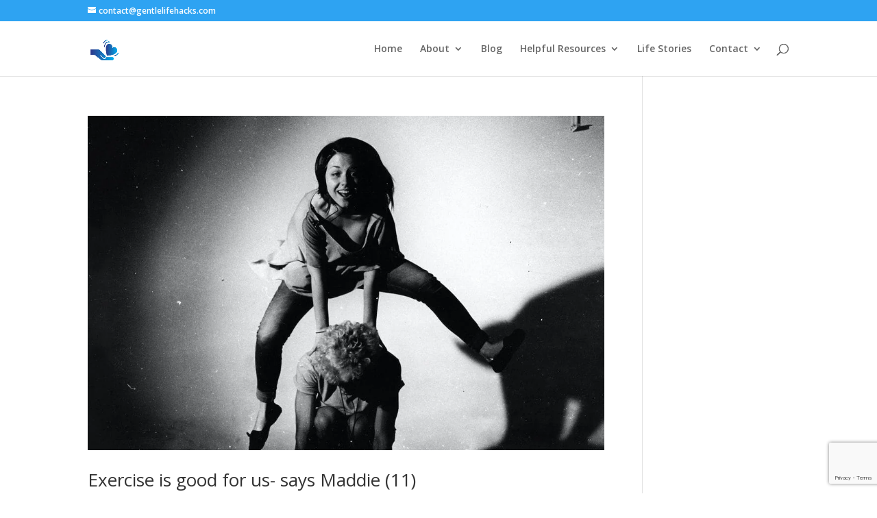

--- FILE ---
content_type: text/html; charset=UTF-8
request_url: https://gentlelifehacks.com/tag/encouraging-children-to-exercise-more/
body_size: 79036
content:
<!DOCTYPE html>
<html lang="en-AU">
<head>
	<meta charset="UTF-8" />
<meta http-equiv="X-UA-Compatible" content="IE=edge">
	<link rel="pingback" href="https://gentlelifehacks.com/xmlrpc.php" />

	<script type="text/javascript">
		document.documentElement.className = 'js';
	</script>

	<meta name='robots' content='index, follow, max-image-preview:large, max-snippet:-1, max-video-preview:-1' />
<script type="text/javascript">
			let jqueryParams=[],jQuery=function(r){return jqueryParams=[...jqueryParams,r],jQuery},$=function(r){return jqueryParams=[...jqueryParams,r],$};window.jQuery=jQuery,window.$=jQuery;let customHeadScripts=!1;jQuery.fn=jQuery.prototype={},$.fn=jQuery.prototype={},jQuery.noConflict=function(r){if(window.jQuery)return jQuery=window.jQuery,$=window.jQuery,customHeadScripts=!0,jQuery.noConflict},jQuery.ready=function(r){jqueryParams=[...jqueryParams,r]},$.ready=function(r){jqueryParams=[...jqueryParams,r]},jQuery.load=function(r){jqueryParams=[...jqueryParams,r]},$.load=function(r){jqueryParams=[...jqueryParams,r]},jQuery.fn.ready=function(r){jqueryParams=[...jqueryParams,r]},$.fn.ready=function(r){jqueryParams=[...jqueryParams,r]};</script>
	<!-- This site is optimized with the Yoast SEO plugin v26.8 - https://yoast.com/product/yoast-seo-wordpress/ -->
	<title>Encouraging children to exercise more Archives - Gentle Life Hacks</title>
	<link rel="canonical" href="https://gentlelifehacks.com/tag/encouraging-children-to-exercise-more/" />
	<meta property="og:locale" content="en_US" />
	<meta property="og:type" content="article" />
	<meta property="og:title" content="Encouraging children to exercise more Archives - Gentle Life Hacks" />
	<meta property="og:url" content="https://gentlelifehacks.com/tag/encouraging-children-to-exercise-more/" />
	<meta property="og:site_name" content="Gentle Life Hacks" />
	<meta name="twitter:card" content="summary_large_image" />
	<script type="application/ld+json" class="yoast-schema-graph">{"@context":"https://schema.org","@graph":[{"@type":"CollectionPage","@id":"https://gentlelifehacks.com/tag/encouraging-children-to-exercise-more/","url":"https://gentlelifehacks.com/tag/encouraging-children-to-exercise-more/","name":"Encouraging children to exercise more Archives - Gentle Life Hacks","isPartOf":{"@id":"https://gentlelifehacks.com/#website"},"primaryImageOfPage":{"@id":"https://gentlelifehacks.com/tag/encouraging-children-to-exercise-more/#primaryimage"},"image":{"@id":"https://gentlelifehacks.com/tag/encouraging-children-to-exercise-more/#primaryimage"},"thumbnailUrl":"https://gentlelifehacks.com/wp-content/uploads/2021/10/B86C5424-0A0D-4AC2-ADB6-0B137A62B0DA_1_105_c.jpeg","breadcrumb":{"@id":"https://gentlelifehacks.com/tag/encouraging-children-to-exercise-more/#breadcrumb"},"inLanguage":"en-AU"},{"@type":"ImageObject","inLanguage":"en-AU","@id":"https://gentlelifehacks.com/tag/encouraging-children-to-exercise-more/#primaryimage","url":"https://gentlelifehacks.com/wp-content/uploads/2021/10/B86C5424-0A0D-4AC2-ADB6-0B137A62B0DA_1_105_c.jpeg","contentUrl":"https://gentlelifehacks.com/wp-content/uploads/2021/10/B86C5424-0A0D-4AC2-ADB6-0B137A62B0DA_1_105_c.jpeg","width":1042,"height":754},{"@type":"BreadcrumbList","@id":"https://gentlelifehacks.com/tag/encouraging-children-to-exercise-more/#breadcrumb","itemListElement":[{"@type":"ListItem","position":1,"name":"Home","item":"https://gentlelifehacks.com/"},{"@type":"ListItem","position":2,"name":"Encouraging children to exercise more"}]},{"@type":"WebSite","@id":"https://gentlelifehacks.com/#website","url":"https://gentlelifehacks.com/","name":"Gentle Life Hacks","description":"Life hacks for simpler solutions &amp; healthy living","publisher":{"@id":"https://gentlelifehacks.com/#organization"},"potentialAction":[{"@type":"SearchAction","target":{"@type":"EntryPoint","urlTemplate":"https://gentlelifehacks.com/?s={search_term_string}"},"query-input":{"@type":"PropertyValueSpecification","valueRequired":true,"valueName":"search_term_string"}}],"inLanguage":"en-AU"},{"@type":"Organization","@id":"https://gentlelifehacks.com/#organization","name":"Gentle Life Hacks","url":"https://gentlelifehacks.com/","logo":{"@type":"ImageObject","inLanguage":"en-AU","@id":"https://gentlelifehacks.com/#/schema/logo/image/","url":"https://gentlelifehacks.com/wp-content/uploads/2021/05/cropped-Color-logo-with-background.png","contentUrl":"https://gentlelifehacks.com/wp-content/uploads/2021/05/cropped-Color-logo-with-background.png","width":512,"height":512,"caption":"Gentle Life Hacks"},"image":{"@id":"https://gentlelifehacks.com/#/schema/logo/image/"}}]}</script>
	<!-- / Yoast SEO plugin. -->


<link rel='dns-prefetch' href='//www.googletagmanager.com' />
<link rel='dns-prefetch' href='//fonts.googleapis.com' />
<link rel='dns-prefetch' href='//pagead2.googlesyndication.com' />
<link rel="alternate" type="application/rss+xml" title="Gentle Life Hacks &raquo; Feed" href="https://gentlelifehacks.com/feed/" />
<link rel="alternate" type="application/rss+xml" title="Gentle Life Hacks &raquo; Comments Feed" href="https://gentlelifehacks.com/comments/feed/" />
<link rel="alternate" type="application/rss+xml" title="Gentle Life Hacks &raquo; Encouraging children to exercise more Tag Feed" href="https://gentlelifehacks.com/tag/encouraging-children-to-exercise-more/feed/" />
<meta content="Divi v.4.27.5" name="generator"/><link rel='stylesheet' id='contact-form-7-css' href='https://gentlelifehacks.com/wp-content/plugins/contact-form-7/includes/css/styles.css?ver=6.1.4' type='text/css' media='all' />
<link rel='stylesheet' id='et-divi-open-sans-css' href='https://fonts.googleapis.com/css?family=Open+Sans:300italic,400italic,600italic,700italic,800italic,400,300,600,700,800&#038;subset=latin,latin-ext&#038;display=swap' type='text/css' media='all' />
<style id='divi-style-inline-inline-css' type='text/css'>
/*!
Theme Name: Divi
Theme URI: http://www.elegantthemes.com/gallery/divi/
Version: 4.27.5
Description: Smart. Flexible. Beautiful. Divi is the most powerful theme in our collection.
Author: Elegant Themes
Author URI: http://www.elegantthemes.com
License: GNU General Public License v2
License URI: http://www.gnu.org/licenses/gpl-2.0.html
*/

a,abbr,acronym,address,applet,b,big,blockquote,body,center,cite,code,dd,del,dfn,div,dl,dt,em,fieldset,font,form,h1,h2,h3,h4,h5,h6,html,i,iframe,img,ins,kbd,label,legend,li,object,ol,p,pre,q,s,samp,small,span,strike,strong,sub,sup,tt,u,ul,var{margin:0;padding:0;border:0;outline:0;font-size:100%;-ms-text-size-adjust:100%;-webkit-text-size-adjust:100%;vertical-align:baseline;background:transparent}body{line-height:1}ol,ul{list-style:none}blockquote,q{quotes:none}blockquote:after,blockquote:before,q:after,q:before{content:"";content:none}blockquote{margin:20px 0 30px;border-left:5px solid;padding-left:20px}:focus{outline:0}del{text-decoration:line-through}pre{overflow:auto;padding:10px}figure{margin:0}table{border-collapse:collapse;border-spacing:0}article,aside,footer,header,hgroup,nav,section{display:block}body{font-family:Open Sans,Arial,sans-serif;font-size:14px;color:#666;background-color:#fff;line-height:1.7em;font-weight:500;-webkit-font-smoothing:antialiased;-moz-osx-font-smoothing:grayscale}body.page-template-page-template-blank-php #page-container{padding-top:0!important}body.et_cover_background{background-size:cover!important;background-position:top!important;background-repeat:no-repeat!important;background-attachment:fixed}a{color:#2ea3f2}a,a:hover{text-decoration:none}p{padding-bottom:1em}p:not(.has-background):last-of-type{padding-bottom:0}p.et_normal_padding{padding-bottom:1em}strong{font-weight:700}cite,em,i{font-style:italic}code,pre{font-family:Courier New,monospace;margin-bottom:10px}ins{text-decoration:none}sub,sup{height:0;line-height:1;position:relative;vertical-align:baseline}sup{bottom:.8em}sub{top:.3em}dl{margin:0 0 1.5em}dl dt{font-weight:700}dd{margin-left:1.5em}blockquote p{padding-bottom:0}embed,iframe,object,video{max-width:100%}h1,h2,h3,h4,h5,h6{color:#333;padding-bottom:10px;line-height:1em;font-weight:500}h1 a,h2 a,h3 a,h4 a,h5 a,h6 a{color:inherit}h1{font-size:30px}h2{font-size:26px}h3{font-size:22px}h4{font-size:18px}h5{font-size:16px}h6{font-size:14px}input{-webkit-appearance:none}input[type=checkbox]{-webkit-appearance:checkbox}input[type=radio]{-webkit-appearance:radio}input.text,input.title,input[type=email],input[type=password],input[type=tel],input[type=text],select,textarea{background-color:#fff;border:1px solid #bbb;padding:2px;color:#4e4e4e}input.text:focus,input.title:focus,input[type=text]:focus,select:focus,textarea:focus{border-color:#2d3940;color:#3e3e3e}input.text,input.title,input[type=text],select,textarea{margin:0}textarea{padding:4px}button,input,select,textarea{font-family:inherit}img{max-width:100%;height:auto}.clear{clear:both}br.clear{margin:0;padding:0}.pagination{clear:both}#et_search_icon:hover,.et-social-icon a:hover,.et_password_protected_form .et_submit_button,.form-submit .et_pb_buttontton.alt.disabled,.nav-single a,.posted_in a{color:#2ea3f2}.et-search-form,blockquote{border-color:#2ea3f2}#main-content{background-color:#fff}.container{width:80%;max-width:1080px;margin:auto;position:relative}body:not(.et-tb) #main-content .container,body:not(.et-tb-has-header) #main-content .container{padding-top:58px}.et_full_width_page #main-content .container:before{display:none}.main_title{margin-bottom:20px}.et_password_protected_form .et_submit_button:hover,.form-submit .et_pb_button:hover{background:rgba(0,0,0,.05)}.et_button_icon_visible .et_pb_button{padding-right:2em;padding-left:.7em}.et_button_icon_visible .et_pb_button:after{opacity:1;margin-left:0}.et_button_left .et_pb_button:hover:after{left:.15em}.et_button_left .et_pb_button:after{margin-left:0;left:1em}.et_button_icon_visible.et_button_left .et_pb_button,.et_button_left .et_pb_button:hover,.et_button_left .et_pb_module .et_pb_button:hover{padding-left:2em;padding-right:.7em}.et_button_icon_visible.et_button_left .et_pb_button:after,.et_button_left .et_pb_button:hover:after{left:.15em}.et_password_protected_form .et_submit_button:hover,.form-submit .et_pb_button:hover{padding:.3em 1em}.et_button_no_icon .et_pb_button:after{display:none}.et_button_no_icon.et_button_icon_visible.et_button_left .et_pb_button,.et_button_no_icon.et_button_left .et_pb_button:hover,.et_button_no_icon .et_pb_button,.et_button_no_icon .et_pb_button:hover{padding:.3em 1em!important}.et_button_custom_icon .et_pb_button:after{line-height:1.7em}.et_button_custom_icon.et_button_icon_visible .et_pb_button:after,.et_button_custom_icon .et_pb_button:hover:after{margin-left:.3em}#left-area .post_format-post-format-gallery .wp-block-gallery:first-of-type{padding:0;margin-bottom:-16px}.entry-content table:not(.variations){border:1px solid #eee;margin:0 0 15px;text-align:left;width:100%}.entry-content thead th,.entry-content tr th{color:#555;font-weight:700;padding:9px 24px}.entry-content tr td{border-top:1px solid #eee;padding:6px 24px}#left-area ul,.entry-content ul,.et-l--body ul,.et-l--footer ul,.et-l--header ul{list-style-type:disc;padding:0 0 23px 1em;line-height:26px}#left-area ol,.entry-content ol,.et-l--body ol,.et-l--footer ol,.et-l--header ol{list-style-type:decimal;list-style-position:inside;padding:0 0 23px;line-height:26px}#left-area ul li ul,.entry-content ul li ol{padding:2px 0 2px 20px}#left-area ol li ul,.entry-content ol li ol,.et-l--body ol li ol,.et-l--footer ol li ol,.et-l--header ol li ol{padding:2px 0 2px 35px}#left-area ul.wp-block-gallery{display:-webkit-box;display:-ms-flexbox;display:flex;-ms-flex-wrap:wrap;flex-wrap:wrap;list-style-type:none;padding:0}#left-area ul.products{padding:0!important;line-height:1.7!important;list-style:none!important}.gallery-item a{display:block}.gallery-caption,.gallery-item a{width:90%}#wpadminbar{z-index:100001}#left-area .post-meta{font-size:14px;padding-bottom:15px}#left-area .post-meta a{text-decoration:none;color:#666}#left-area .et_featured_image{padding-bottom:7px}.single .post{padding-bottom:25px}body.single .et_audio_content{margin-bottom:-6px}.nav-single a{text-decoration:none;color:#2ea3f2;font-size:14px;font-weight:400}.nav-previous{float:left}.nav-next{float:right}.et_password_protected_form p input{background-color:#eee;border:none!important;width:100%!important;border-radius:0!important;font-size:14px;color:#999!important;padding:16px!important;-webkit-box-sizing:border-box;box-sizing:border-box}.et_password_protected_form label{display:none}.et_password_protected_form .et_submit_button{font-family:inherit;display:block;float:right;margin:8px auto 0;cursor:pointer}.post-password-required p.nocomments.container{max-width:100%}.post-password-required p.nocomments.container:before{display:none}.aligncenter,div.post .new-post .aligncenter{display:block;margin-left:auto;margin-right:auto}.wp-caption{border:1px solid #ddd;text-align:center;background-color:#f3f3f3;margin-bottom:10px;max-width:96%;padding:8px}.wp-caption.alignleft{margin:0 30px 20px 0}.wp-caption.alignright{margin:0 0 20px 30px}.wp-caption img{margin:0;padding:0;border:0}.wp-caption p.wp-caption-text{font-size:12px;padding:0 4px 5px;margin:0}.alignright{float:right}.alignleft{float:left}img.alignleft{display:inline;float:left;margin-right:15px}img.alignright{display:inline;float:right;margin-left:15px}.page.et_pb_pagebuilder_layout #main-content{background-color:transparent}body #main-content .et_builder_inner_content>h1,body #main-content .et_builder_inner_content>h2,body #main-content .et_builder_inner_content>h3,body #main-content .et_builder_inner_content>h4,body #main-content .et_builder_inner_content>h5,body #main-content .et_builder_inner_content>h6{line-height:1.4em}body #main-content .et_builder_inner_content>p{line-height:1.7em}.wp-block-pullquote{margin:20px 0 30px}.wp-block-pullquote.has-background blockquote{border-left:none}.wp-block-group.has-background{padding:1.5em 1.5em .5em}@media (min-width:981px){#left-area{width:79.125%;padding-bottom:23px}#main-content .container:before{content:"";position:absolute;top:0;height:100%;width:1px;background-color:#e2e2e2}.et_full_width_page #left-area,.et_no_sidebar #left-area{float:none;width:100%!important}.et_full_width_page #left-area{padding-bottom:0}.et_no_sidebar #main-content .container:before{display:none}}@media (max-width:980px){#page-container{padding-top:80px}.et-tb #page-container,.et-tb-has-header #page-container{padding-top:0!important}#left-area,#sidebar{width:100%!important}#main-content .container:before{display:none!important}.et_full_width_page .et_gallery_item:nth-child(4n+1){clear:none}}@media print{#page-container{padding-top:0!important}}#wp-admin-bar-et-use-visual-builder a:before{font-family:ETmodules!important;content:"\e625";font-size:30px!important;width:28px;margin-top:-3px;color:#974df3!important}#wp-admin-bar-et-use-visual-builder:hover a:before{color:#fff!important}#wp-admin-bar-et-use-visual-builder:hover a,#wp-admin-bar-et-use-visual-builder a:hover{transition:background-color .5s ease;-webkit-transition:background-color .5s ease;-moz-transition:background-color .5s ease;background-color:#7e3bd0!important;color:#fff!important}* html .clearfix,:first-child+html .clearfix{zoom:1}.iphone .et_pb_section_video_bg video::-webkit-media-controls-start-playback-button{display:none!important;-webkit-appearance:none}.et_mobile_device .et_pb_section_parallax .et_pb_parallax_css{background-attachment:scroll}.et-social-facebook a.icon:before{content:"\e093"}.et-social-twitter a.icon:before{content:"\e094"}.et-social-google-plus a.icon:before{content:"\e096"}.et-social-instagram a.icon:before{content:"\e09a"}.et-social-rss a.icon:before{content:"\e09e"}.ai1ec-single-event:after{content:" ";display:table;clear:both}.evcal_event_details .evcal_evdata_cell .eventon_details_shading_bot.eventon_details_shading_bot{z-index:3}.wp-block-divi-layout{margin-bottom:1em}*{-webkit-box-sizing:border-box;box-sizing:border-box}#et-info-email:before,#et-info-phone:before,#et_search_icon:before,.comment-reply-link:after,.et-cart-info span:before,.et-pb-arrow-next:before,.et-pb-arrow-prev:before,.et-social-icon a:before,.et_audio_container .mejs-playpause-button button:before,.et_audio_container .mejs-volume-button button:before,.et_overlay:before,.et_password_protected_form .et_submit_button:after,.et_pb_button:after,.et_pb_contact_reset:after,.et_pb_contact_submit:after,.et_pb_font_icon:before,.et_pb_newsletter_button:after,.et_pb_pricing_table_button:after,.et_pb_promo_button:after,.et_pb_testimonial:before,.et_pb_toggle_title:before,.form-submit .et_pb_button:after,.mobile_menu_bar:before,a.et_pb_more_button:after{font-family:ETmodules!important;speak:none;font-style:normal;font-weight:400;-webkit-font-feature-settings:normal;font-feature-settings:normal;font-variant:normal;text-transform:none;line-height:1;-webkit-font-smoothing:antialiased;-moz-osx-font-smoothing:grayscale;text-shadow:0 0;direction:ltr}.et-pb-icon,.et_pb_custom_button_icon.et_pb_button:after,.et_pb_login .et_pb_custom_button_icon.et_pb_button:after,.et_pb_woo_custom_button_icon .button.et_pb_custom_button_icon.et_pb_button:after,.et_pb_woo_custom_button_icon .button.et_pb_custom_button_icon.et_pb_button:hover:after{content:attr(data-icon)}.et-pb-icon{font-family:ETmodules;speak:none;font-weight:400;-webkit-font-feature-settings:normal;font-feature-settings:normal;font-variant:normal;text-transform:none;line-height:1;-webkit-font-smoothing:antialiased;font-size:96px;font-style:normal;display:inline-block;-webkit-box-sizing:border-box;box-sizing:border-box;direction:ltr}#et-ajax-saving{display:none;-webkit-transition:background .3s,-webkit-box-shadow .3s;transition:background .3s,-webkit-box-shadow .3s;transition:background .3s,box-shadow .3s;transition:background .3s,box-shadow .3s,-webkit-box-shadow .3s;-webkit-box-shadow:rgba(0,139,219,.247059) 0 0 60px;box-shadow:0 0 60px rgba(0,139,219,.247059);position:fixed;top:50%;left:50%;width:50px;height:50px;background:#fff;border-radius:50px;margin:-25px 0 0 -25px;z-index:999999;text-align:center}#et-ajax-saving img{margin:9px}.et-safe-mode-indicator,.et-safe-mode-indicator:focus,.et-safe-mode-indicator:hover{-webkit-box-shadow:0 5px 10px rgba(41,196,169,.15);box-shadow:0 5px 10px rgba(41,196,169,.15);background:#29c4a9;color:#fff;font-size:14px;font-weight:600;padding:12px;line-height:16px;border-radius:3px;position:fixed;bottom:30px;right:30px;z-index:999999;text-decoration:none;font-family:Open Sans,sans-serif;-webkit-font-smoothing:antialiased;-moz-osx-font-smoothing:grayscale}.et_pb_button{font-size:20px;font-weight:500;padding:.3em 1em;line-height:1.7em!important;background-color:transparent;background-size:cover;background-position:50%;background-repeat:no-repeat;border:2px solid;border-radius:3px;-webkit-transition-duration:.2s;transition-duration:.2s;-webkit-transition-property:all!important;transition-property:all!important}.et_pb_button,.et_pb_button_inner{position:relative}.et_pb_button:hover,.et_pb_module .et_pb_button:hover{border:2px solid transparent;padding:.3em 2em .3em .7em}.et_pb_button:hover{background-color:hsla(0,0%,100%,.2)}.et_pb_bg_layout_light.et_pb_button:hover,.et_pb_bg_layout_light .et_pb_button:hover{background-color:rgba(0,0,0,.05)}.et_pb_button:after,.et_pb_button:before{font-size:32px;line-height:1em;content:"\35";opacity:0;position:absolute;margin-left:-1em;-webkit-transition:all .2s;transition:all .2s;text-transform:none;-webkit-font-feature-settings:"kern" off;font-feature-settings:"kern" off;font-variant:none;font-style:normal;font-weight:400;text-shadow:none}.et_pb_button.et_hover_enabled:hover:after,.et_pb_button.et_pb_hovered:hover:after{-webkit-transition:none!important;transition:none!important}.et_pb_button:before{display:none}.et_pb_button:hover:after{opacity:1;margin-left:0}.et_pb_column_1_3 h1,.et_pb_column_1_4 h1,.et_pb_column_1_5 h1,.et_pb_column_1_6 h1,.et_pb_column_2_5 h1{font-size:26px}.et_pb_column_1_3 h2,.et_pb_column_1_4 h2,.et_pb_column_1_5 h2,.et_pb_column_1_6 h2,.et_pb_column_2_5 h2{font-size:23px}.et_pb_column_1_3 h3,.et_pb_column_1_4 h3,.et_pb_column_1_5 h3,.et_pb_column_1_6 h3,.et_pb_column_2_5 h3{font-size:20px}.et_pb_column_1_3 h4,.et_pb_column_1_4 h4,.et_pb_column_1_5 h4,.et_pb_column_1_6 h4,.et_pb_column_2_5 h4{font-size:18px}.et_pb_column_1_3 h5,.et_pb_column_1_4 h5,.et_pb_column_1_5 h5,.et_pb_column_1_6 h5,.et_pb_column_2_5 h5{font-size:16px}.et_pb_column_1_3 h6,.et_pb_column_1_4 h6,.et_pb_column_1_5 h6,.et_pb_column_1_6 h6,.et_pb_column_2_5 h6{font-size:15px}.et_pb_bg_layout_dark,.et_pb_bg_layout_dark h1,.et_pb_bg_layout_dark h2,.et_pb_bg_layout_dark h3,.et_pb_bg_layout_dark h4,.et_pb_bg_layout_dark h5,.et_pb_bg_layout_dark h6{color:#fff!important}.et_pb_module.et_pb_text_align_left{text-align:left}.et_pb_module.et_pb_text_align_center{text-align:center}.et_pb_module.et_pb_text_align_right{text-align:right}.et_pb_module.et_pb_text_align_justified{text-align:justify}.clearfix:after{visibility:hidden;display:block;font-size:0;content:" ";clear:both;height:0}.et_pb_bg_layout_light .et_pb_more_button{color:#2ea3f2}.et_builder_inner_content{position:relative;z-index:1}header .et_builder_inner_content{z-index:2}.et_pb_css_mix_blend_mode_passthrough{mix-blend-mode:unset!important}.et_pb_image_container{margin:-20px -20px 29px}.et_pb_module_inner{position:relative}.et_hover_enabled_preview{z-index:2}.et_hover_enabled:hover{position:relative;z-index:2}.et_pb_all_tabs,.et_pb_module,.et_pb_posts_nav a,.et_pb_tab,.et_pb_with_background{position:relative;background-size:cover;background-position:50%;background-repeat:no-repeat}.et_pb_background_mask,.et_pb_background_pattern{bottom:0;left:0;position:absolute;right:0;top:0}.et_pb_background_mask{background-size:calc(100% + 2px) calc(100% + 2px);background-repeat:no-repeat;background-position:50%;overflow:hidden}.et_pb_background_pattern{background-position:0 0;background-repeat:repeat}.et_pb_with_border{position:relative;border:0 solid #333}.post-password-required .et_pb_row{padding:0;width:100%}.post-password-required .et_password_protected_form{min-height:0}body.et_pb_pagebuilder_layout.et_pb_show_title .post-password-required .et_password_protected_form h1,body:not(.et_pb_pagebuilder_layout) .post-password-required .et_password_protected_form h1{display:none}.et_pb_no_bg{padding:0!important}.et_overlay.et_pb_inline_icon:before,.et_pb_inline_icon:before{content:attr(data-icon)}.et_pb_more_button{color:inherit;text-shadow:none;text-decoration:none;display:inline-block;margin-top:20px}.et_parallax_bg_wrap{overflow:hidden;position:absolute;top:0;right:0;bottom:0;left:0}.et_parallax_bg{background-repeat:no-repeat;background-position:top;background-size:cover;position:absolute;bottom:0;left:0;width:100%;height:100%;display:block}.et_parallax_bg.et_parallax_bg__hover,.et_parallax_bg.et_parallax_bg_phone,.et_parallax_bg.et_parallax_bg_tablet,.et_parallax_gradient.et_parallax_gradient__hover,.et_parallax_gradient.et_parallax_gradient_phone,.et_parallax_gradient.et_parallax_gradient_tablet,.et_pb_section_parallax_hover:hover .et_parallax_bg:not(.et_parallax_bg__hover),.et_pb_section_parallax_hover:hover .et_parallax_gradient:not(.et_parallax_gradient__hover){display:none}.et_pb_section_parallax_hover:hover .et_parallax_bg.et_parallax_bg__hover,.et_pb_section_parallax_hover:hover .et_parallax_gradient.et_parallax_gradient__hover{display:block}.et_parallax_gradient{bottom:0;display:block;left:0;position:absolute;right:0;top:0}.et_pb_module.et_pb_section_parallax,.et_pb_posts_nav a.et_pb_section_parallax,.et_pb_tab.et_pb_section_parallax{position:relative}.et_pb_section_parallax .et_pb_parallax_css,.et_pb_slides .et_parallax_bg.et_pb_parallax_css{background-attachment:fixed}body.et-bfb .et_pb_section_parallax .et_pb_parallax_css,body.et-bfb .et_pb_slides .et_parallax_bg.et_pb_parallax_css{background-attachment:scroll;bottom:auto}.et_pb_section_parallax.et_pb_column .et_pb_module,.et_pb_section_parallax.et_pb_row .et_pb_column,.et_pb_section_parallax.et_pb_row .et_pb_module{z-index:9;position:relative}.et_pb_more_button:hover:after{opacity:1;margin-left:0}.et_pb_preload .et_pb_section_video_bg,.et_pb_preload>div{visibility:hidden}.et_pb_preload,.et_pb_section.et_pb_section_video.et_pb_preload{position:relative;background:#464646!important}.et_pb_preload:before{content:"";position:absolute;top:50%;left:50%;background:url(https://gentlelifehacks.com/wp-content/themes/Divi/includes/builder/styles/images/preloader.gif) no-repeat;border-radius:32px;width:32px;height:32px;margin:-16px 0 0 -16px}.box-shadow-overlay{position:absolute;top:0;left:0;width:100%;height:100%;z-index:10;pointer-events:none}.et_pb_section>.box-shadow-overlay~.et_pb_row{z-index:11}body.safari .section_has_divider{will-change:transform}.et_pb_row>.box-shadow-overlay{z-index:8}.has-box-shadow-overlay{position:relative}.et_clickable{cursor:pointer}.screen-reader-text{border:0;clip:rect(1px,1px,1px,1px);-webkit-clip-path:inset(50%);clip-path:inset(50%);height:1px;margin:-1px;overflow:hidden;padding:0;position:absolute!important;width:1px;word-wrap:normal!important}.et_multi_view_hidden,.et_multi_view_hidden_image{display:none!important}@keyframes multi-view-image-fade{0%{opacity:0}10%{opacity:.1}20%{opacity:.2}30%{opacity:.3}40%{opacity:.4}50%{opacity:.5}60%{opacity:.6}70%{opacity:.7}80%{opacity:.8}90%{opacity:.9}to{opacity:1}}.et_multi_view_image__loading{visibility:hidden}.et_multi_view_image__loaded{-webkit-animation:multi-view-image-fade .5s;animation:multi-view-image-fade .5s}#et-pb-motion-effects-offset-tracker{visibility:hidden!important;opacity:0;position:absolute;top:0;left:0}.et-pb-before-scroll-animation{opacity:0}header.et-l.et-l--header:after{clear:both;display:block;content:""}.et_pb_module{-webkit-animation-timing-function:linear;animation-timing-function:linear;-webkit-animation-duration:.2s;animation-duration:.2s}@-webkit-keyframes fadeBottom{0%{opacity:0;-webkit-transform:translateY(10%);transform:translateY(10%)}to{opacity:1;-webkit-transform:translateY(0);transform:translateY(0)}}@keyframes fadeBottom{0%{opacity:0;-webkit-transform:translateY(10%);transform:translateY(10%)}to{opacity:1;-webkit-transform:translateY(0);transform:translateY(0)}}@-webkit-keyframes fadeLeft{0%{opacity:0;-webkit-transform:translateX(-10%);transform:translateX(-10%)}to{opacity:1;-webkit-transform:translateX(0);transform:translateX(0)}}@keyframes fadeLeft{0%{opacity:0;-webkit-transform:translateX(-10%);transform:translateX(-10%)}to{opacity:1;-webkit-transform:translateX(0);transform:translateX(0)}}@-webkit-keyframes fadeRight{0%{opacity:0;-webkit-transform:translateX(10%);transform:translateX(10%)}to{opacity:1;-webkit-transform:translateX(0);transform:translateX(0)}}@keyframes fadeRight{0%{opacity:0;-webkit-transform:translateX(10%);transform:translateX(10%)}to{opacity:1;-webkit-transform:translateX(0);transform:translateX(0)}}@-webkit-keyframes fadeTop{0%{opacity:0;-webkit-transform:translateY(-10%);transform:translateY(-10%)}to{opacity:1;-webkit-transform:translateX(0);transform:translateX(0)}}@keyframes fadeTop{0%{opacity:0;-webkit-transform:translateY(-10%);transform:translateY(-10%)}to{opacity:1;-webkit-transform:translateX(0);transform:translateX(0)}}@-webkit-keyframes fadeIn{0%{opacity:0}to{opacity:1}}@keyframes fadeIn{0%{opacity:0}to{opacity:1}}.et-waypoint:not(.et_pb_counters){opacity:0}@media (min-width:981px){.et_pb_section.et_section_specialty div.et_pb_row .et_pb_column .et_pb_column .et_pb_module.et-last-child,.et_pb_section.et_section_specialty div.et_pb_row .et_pb_column .et_pb_column .et_pb_module:last-child,.et_pb_section.et_section_specialty div.et_pb_row .et_pb_column .et_pb_row_inner .et_pb_column .et_pb_module.et-last-child,.et_pb_section.et_section_specialty div.et_pb_row .et_pb_column .et_pb_row_inner .et_pb_column .et_pb_module:last-child,.et_pb_section div.et_pb_row .et_pb_column .et_pb_module.et-last-child,.et_pb_section div.et_pb_row .et_pb_column .et_pb_module:last-child{margin-bottom:0}}@media (max-width:980px){.et_overlay.et_pb_inline_icon_tablet:before,.et_pb_inline_icon_tablet:before{content:attr(data-icon-tablet)}.et_parallax_bg.et_parallax_bg_tablet_exist,.et_parallax_gradient.et_parallax_gradient_tablet_exist{display:none}.et_parallax_bg.et_parallax_bg_tablet,.et_parallax_gradient.et_parallax_gradient_tablet{display:block}.et_pb_column .et_pb_module{margin-bottom:30px}.et_pb_row .et_pb_column .et_pb_module.et-last-child,.et_pb_row .et_pb_column .et_pb_module:last-child,.et_section_specialty .et_pb_row .et_pb_column .et_pb_module.et-last-child,.et_section_specialty .et_pb_row .et_pb_column .et_pb_module:last-child{margin-bottom:0}.et_pb_more_button{display:inline-block!important}.et_pb_bg_layout_light_tablet.et_pb_button,.et_pb_bg_layout_light_tablet.et_pb_module.et_pb_button,.et_pb_bg_layout_light_tablet .et_pb_more_button{color:#2ea3f2}.et_pb_bg_layout_light_tablet .et_pb_forgot_password a{color:#666}.et_pb_bg_layout_light_tablet h1,.et_pb_bg_layout_light_tablet h2,.et_pb_bg_layout_light_tablet h3,.et_pb_bg_layout_light_tablet h4,.et_pb_bg_layout_light_tablet h5,.et_pb_bg_layout_light_tablet h6{color:#333!important}.et_pb_module .et_pb_bg_layout_light_tablet.et_pb_button{color:#2ea3f2!important}.et_pb_bg_layout_light_tablet{color:#666!important}.et_pb_bg_layout_dark_tablet,.et_pb_bg_layout_dark_tablet h1,.et_pb_bg_layout_dark_tablet h2,.et_pb_bg_layout_dark_tablet h3,.et_pb_bg_layout_dark_tablet h4,.et_pb_bg_layout_dark_tablet h5,.et_pb_bg_layout_dark_tablet h6{color:#fff!important}.et_pb_bg_layout_dark_tablet.et_pb_button,.et_pb_bg_layout_dark_tablet.et_pb_module.et_pb_button,.et_pb_bg_layout_dark_tablet .et_pb_more_button{color:inherit}.et_pb_bg_layout_dark_tablet .et_pb_forgot_password a{color:#fff}.et_pb_module.et_pb_text_align_left-tablet{text-align:left}.et_pb_module.et_pb_text_align_center-tablet{text-align:center}.et_pb_module.et_pb_text_align_right-tablet{text-align:right}.et_pb_module.et_pb_text_align_justified-tablet{text-align:justify}}@media (max-width:767px){.et_pb_more_button{display:inline-block!important}.et_overlay.et_pb_inline_icon_phone:before,.et_pb_inline_icon_phone:before{content:attr(data-icon-phone)}.et_parallax_bg.et_parallax_bg_phone_exist,.et_parallax_gradient.et_parallax_gradient_phone_exist{display:none}.et_parallax_bg.et_parallax_bg_phone,.et_parallax_gradient.et_parallax_gradient_phone{display:block}.et-hide-mobile{display:none!important}.et_pb_bg_layout_light_phone.et_pb_button,.et_pb_bg_layout_light_phone.et_pb_module.et_pb_button,.et_pb_bg_layout_light_phone .et_pb_more_button{color:#2ea3f2}.et_pb_bg_layout_light_phone .et_pb_forgot_password a{color:#666}.et_pb_bg_layout_light_phone h1,.et_pb_bg_layout_light_phone h2,.et_pb_bg_layout_light_phone h3,.et_pb_bg_layout_light_phone h4,.et_pb_bg_layout_light_phone h5,.et_pb_bg_layout_light_phone h6{color:#333!important}.et_pb_module .et_pb_bg_layout_light_phone.et_pb_button{color:#2ea3f2!important}.et_pb_bg_layout_light_phone{color:#666!important}.et_pb_bg_layout_dark_phone,.et_pb_bg_layout_dark_phone h1,.et_pb_bg_layout_dark_phone h2,.et_pb_bg_layout_dark_phone h3,.et_pb_bg_layout_dark_phone h4,.et_pb_bg_layout_dark_phone h5,.et_pb_bg_layout_dark_phone h6{color:#fff!important}.et_pb_bg_layout_dark_phone.et_pb_button,.et_pb_bg_layout_dark_phone.et_pb_module.et_pb_button,.et_pb_bg_layout_dark_phone .et_pb_more_button{color:inherit}.et_pb_module .et_pb_bg_layout_dark_phone.et_pb_button{color:#fff!important}.et_pb_bg_layout_dark_phone .et_pb_forgot_password a{color:#fff}.et_pb_module.et_pb_text_align_left-phone{text-align:left}.et_pb_module.et_pb_text_align_center-phone{text-align:center}.et_pb_module.et_pb_text_align_right-phone{text-align:right}.et_pb_module.et_pb_text_align_justified-phone{text-align:justify}}@media (max-width:479px){a.et_pb_more_button{display:block}}@media (min-width:768px) and (max-width:980px){[data-et-multi-view-load-tablet-hidden=true]:not(.et_multi_view_swapped){display:none!important}}@media (max-width:767px){[data-et-multi-view-load-phone-hidden=true]:not(.et_multi_view_swapped){display:none!important}}.et_pb_menu.et_pb_menu--style-inline_centered_logo .et_pb_menu__menu nav ul{-webkit-box-pack:center;-ms-flex-pack:center;justify-content:center}@-webkit-keyframes multi-view-image-fade{0%{-webkit-transform:scale(1);transform:scale(1);opacity:1}50%{-webkit-transform:scale(1.01);transform:scale(1.01);opacity:1}to{-webkit-transform:scale(1);transform:scale(1);opacity:1}}
/*# sourceURL=divi-style-inline-inline-css */
</style>
<style id='divi-dynamic-critical-inline-css' type='text/css'>
@font-face{font-family:ETmodules;font-display:block;src:url(//gentlelifehacks.com/wp-content/themes/Divi/core/admin/fonts/modules/social/modules.eot);src:url(//gentlelifehacks.com/wp-content/themes/Divi/core/admin/fonts/modules/social/modules.eot?#iefix) format("embedded-opentype"),url(//gentlelifehacks.com/wp-content/themes/Divi/core/admin/fonts/modules/social/modules.woff) format("woff"),url(//gentlelifehacks.com/wp-content/themes/Divi/core/admin/fonts/modules/social/modules.ttf) format("truetype"),url(//gentlelifehacks.com/wp-content/themes/Divi/core/admin/fonts/modules/social/modules.svg#ETmodules) format("svg");font-weight:400;font-style:normal}
.et_audio_content,.et_link_content,.et_quote_content{background-color:#2ea3f2}.et_pb_post .et-pb-controllers a{margin-bottom:10px}.format-gallery .et-pb-controllers{bottom:0}.et_pb_blog_grid .et_audio_content{margin-bottom:19px}.et_pb_row .et_pb_blog_grid .et_pb_post .et_pb_slide{min-height:180px}.et_audio_content .wp-block-audio{margin:0;padding:0}.et_audio_content h2{line-height:44px}.et_pb_column_1_2 .et_audio_content h2,.et_pb_column_1_3 .et_audio_content h2,.et_pb_column_1_4 .et_audio_content h2,.et_pb_column_1_5 .et_audio_content h2,.et_pb_column_1_6 .et_audio_content h2,.et_pb_column_2_5 .et_audio_content h2,.et_pb_column_3_5 .et_audio_content h2,.et_pb_column_3_8 .et_audio_content h2{margin-bottom:9px;margin-top:0}.et_pb_column_1_2 .et_audio_content,.et_pb_column_3_5 .et_audio_content{padding:35px 40px}.et_pb_column_1_2 .et_audio_content h2,.et_pb_column_3_5 .et_audio_content h2{line-height:32px}.et_pb_column_1_3 .et_audio_content,.et_pb_column_1_4 .et_audio_content,.et_pb_column_1_5 .et_audio_content,.et_pb_column_1_6 .et_audio_content,.et_pb_column_2_5 .et_audio_content,.et_pb_column_3_8 .et_audio_content{padding:35px 20px}.et_pb_column_1_3 .et_audio_content h2,.et_pb_column_1_4 .et_audio_content h2,.et_pb_column_1_5 .et_audio_content h2,.et_pb_column_1_6 .et_audio_content h2,.et_pb_column_2_5 .et_audio_content h2,.et_pb_column_3_8 .et_audio_content h2{font-size:18px;line-height:26px}article.et_pb_has_overlay .et_pb_blog_image_container{position:relative}.et_pb_post>.et_main_video_container{position:relative;margin-bottom:30px}.et_pb_post .et_pb_video_overlay .et_pb_video_play{color:#fff}.et_pb_post .et_pb_video_overlay_hover:hover{background:rgba(0,0,0,.6)}.et_audio_content,.et_link_content,.et_quote_content{text-align:center;word-wrap:break-word;position:relative;padding:50px 60px}.et_audio_content h2,.et_link_content a.et_link_main_url,.et_link_content h2,.et_quote_content blockquote cite,.et_quote_content blockquote p{color:#fff!important}.et_quote_main_link{position:absolute;text-indent:-9999px;width:100%;height:100%;display:block;top:0;left:0}.et_quote_content blockquote{padding:0;margin:0;border:none}.et_audio_content h2,.et_link_content h2,.et_quote_content blockquote p{margin-top:0}.et_audio_content h2{margin-bottom:20px}.et_audio_content h2,.et_link_content h2,.et_quote_content blockquote p{line-height:44px}.et_link_content a.et_link_main_url,.et_quote_content blockquote cite{font-size:18px;font-weight:200}.et_quote_content blockquote cite{font-style:normal}.et_pb_column_2_3 .et_quote_content{padding:50px 42px 45px}.et_pb_column_2_3 .et_audio_content,.et_pb_column_2_3 .et_link_content{padding:40px 40px 45px}.et_pb_column_1_2 .et_audio_content,.et_pb_column_1_2 .et_link_content,.et_pb_column_1_2 .et_quote_content,.et_pb_column_3_5 .et_audio_content,.et_pb_column_3_5 .et_link_content,.et_pb_column_3_5 .et_quote_content{padding:35px 40px}.et_pb_column_1_2 .et_quote_content blockquote p,.et_pb_column_3_5 .et_quote_content blockquote p{font-size:26px;line-height:32px}.et_pb_column_1_2 .et_audio_content h2,.et_pb_column_1_2 .et_link_content h2,.et_pb_column_3_5 .et_audio_content h2,.et_pb_column_3_5 .et_link_content h2{line-height:32px}.et_pb_column_1_2 .et_link_content a.et_link_main_url,.et_pb_column_1_2 .et_quote_content blockquote cite,.et_pb_column_3_5 .et_link_content a.et_link_main_url,.et_pb_column_3_5 .et_quote_content blockquote cite{font-size:14px}.et_pb_column_1_3 .et_quote_content,.et_pb_column_1_4 .et_quote_content,.et_pb_column_1_5 .et_quote_content,.et_pb_column_1_6 .et_quote_content,.et_pb_column_2_5 .et_quote_content,.et_pb_column_3_8 .et_quote_content{padding:35px 30px 32px}.et_pb_column_1_3 .et_audio_content,.et_pb_column_1_3 .et_link_content,.et_pb_column_1_4 .et_audio_content,.et_pb_column_1_4 .et_link_content,.et_pb_column_1_5 .et_audio_content,.et_pb_column_1_5 .et_link_content,.et_pb_column_1_6 .et_audio_content,.et_pb_column_1_6 .et_link_content,.et_pb_column_2_5 .et_audio_content,.et_pb_column_2_5 .et_link_content,.et_pb_column_3_8 .et_audio_content,.et_pb_column_3_8 .et_link_content{padding:35px 20px}.et_pb_column_1_3 .et_audio_content h2,.et_pb_column_1_3 .et_link_content h2,.et_pb_column_1_3 .et_quote_content blockquote p,.et_pb_column_1_4 .et_audio_content h2,.et_pb_column_1_4 .et_link_content h2,.et_pb_column_1_4 .et_quote_content blockquote p,.et_pb_column_1_5 .et_audio_content h2,.et_pb_column_1_5 .et_link_content h2,.et_pb_column_1_5 .et_quote_content blockquote p,.et_pb_column_1_6 .et_audio_content h2,.et_pb_column_1_6 .et_link_content h2,.et_pb_column_1_6 .et_quote_content blockquote p,.et_pb_column_2_5 .et_audio_content h2,.et_pb_column_2_5 .et_link_content h2,.et_pb_column_2_5 .et_quote_content blockquote p,.et_pb_column_3_8 .et_audio_content h2,.et_pb_column_3_8 .et_link_content h2,.et_pb_column_3_8 .et_quote_content blockquote p{font-size:18px;line-height:26px}.et_pb_column_1_3 .et_link_content a.et_link_main_url,.et_pb_column_1_3 .et_quote_content blockquote cite,.et_pb_column_1_4 .et_link_content a.et_link_main_url,.et_pb_column_1_4 .et_quote_content blockquote cite,.et_pb_column_1_5 .et_link_content a.et_link_main_url,.et_pb_column_1_5 .et_quote_content blockquote cite,.et_pb_column_1_6 .et_link_content a.et_link_main_url,.et_pb_column_1_6 .et_quote_content blockquote cite,.et_pb_column_2_5 .et_link_content a.et_link_main_url,.et_pb_column_2_5 .et_quote_content blockquote cite,.et_pb_column_3_8 .et_link_content a.et_link_main_url,.et_pb_column_3_8 .et_quote_content blockquote cite{font-size:14px}.et_pb_post .et_pb_gallery_post_type .et_pb_slide{min-height:500px;background-size:cover!important;background-position:top}.format-gallery .et_pb_slider.gallery-not-found .et_pb_slide{-webkit-box-shadow:inset 0 0 10px rgba(0,0,0,.1);box-shadow:inset 0 0 10px rgba(0,0,0,.1)}.format-gallery .et_pb_slider:hover .et-pb-arrow-prev{left:0}.format-gallery .et_pb_slider:hover .et-pb-arrow-next{right:0}.et_pb_post>.et_pb_slider{margin-bottom:30px}.et_pb_column_3_4 .et_pb_post .et_pb_slide{min-height:442px}.et_pb_column_2_3 .et_pb_post .et_pb_slide{min-height:390px}.et_pb_column_1_2 .et_pb_post .et_pb_slide,.et_pb_column_3_5 .et_pb_post .et_pb_slide{min-height:284px}.et_pb_column_1_3 .et_pb_post .et_pb_slide,.et_pb_column_2_5 .et_pb_post .et_pb_slide,.et_pb_column_3_8 .et_pb_post .et_pb_slide{min-height:180px}.et_pb_column_1_4 .et_pb_post .et_pb_slide,.et_pb_column_1_5 .et_pb_post .et_pb_slide,.et_pb_column_1_6 .et_pb_post .et_pb_slide{min-height:125px}.et_pb_portfolio.et_pb_section_parallax .pagination,.et_pb_portfolio.et_pb_section_video .pagination,.et_pb_portfolio_grid.et_pb_section_parallax .pagination,.et_pb_portfolio_grid.et_pb_section_video .pagination{position:relative}.et_pb_bg_layout_light .et_pb_post .post-meta,.et_pb_bg_layout_light .et_pb_post .post-meta a,.et_pb_bg_layout_light .et_pb_post p{color:#666}.et_pb_bg_layout_dark .et_pb_post .post-meta,.et_pb_bg_layout_dark .et_pb_post .post-meta a,.et_pb_bg_layout_dark .et_pb_post p{color:inherit}.et_pb_text_color_dark .et_audio_content h2,.et_pb_text_color_dark .et_link_content a.et_link_main_url,.et_pb_text_color_dark .et_link_content h2,.et_pb_text_color_dark .et_quote_content blockquote cite,.et_pb_text_color_dark .et_quote_content blockquote p{color:#666!important}.et_pb_text_color_dark.et_audio_content h2,.et_pb_text_color_dark.et_link_content a.et_link_main_url,.et_pb_text_color_dark.et_link_content h2,.et_pb_text_color_dark.et_quote_content blockquote cite,.et_pb_text_color_dark.et_quote_content blockquote p{color:#bbb!important}.et_pb_text_color_dark.et_audio_content,.et_pb_text_color_dark.et_link_content,.et_pb_text_color_dark.et_quote_content{background-color:#e8e8e8}@media (min-width:981px) and (max-width:1100px){.et_quote_content{padding:50px 70px 45px}.et_pb_column_2_3 .et_quote_content{padding:50px 50px 45px}.et_pb_column_1_2 .et_quote_content,.et_pb_column_3_5 .et_quote_content{padding:35px 47px 30px}.et_pb_column_1_3 .et_quote_content,.et_pb_column_1_4 .et_quote_content,.et_pb_column_1_5 .et_quote_content,.et_pb_column_1_6 .et_quote_content,.et_pb_column_2_5 .et_quote_content,.et_pb_column_3_8 .et_quote_content{padding:35px 25px 32px}.et_pb_column_4_4 .et_pb_post .et_pb_slide{min-height:534px}.et_pb_column_3_4 .et_pb_post .et_pb_slide{min-height:392px}.et_pb_column_2_3 .et_pb_post .et_pb_slide{min-height:345px}.et_pb_column_1_2 .et_pb_post .et_pb_slide,.et_pb_column_3_5 .et_pb_post .et_pb_slide{min-height:250px}.et_pb_column_1_3 .et_pb_post .et_pb_slide,.et_pb_column_2_5 .et_pb_post .et_pb_slide,.et_pb_column_3_8 .et_pb_post .et_pb_slide{min-height:155px}.et_pb_column_1_4 .et_pb_post .et_pb_slide,.et_pb_column_1_5 .et_pb_post .et_pb_slide,.et_pb_column_1_6 .et_pb_post .et_pb_slide{min-height:108px}}@media (max-width:980px){.et_pb_bg_layout_dark_tablet .et_audio_content h2{color:#fff!important}.et_pb_text_color_dark_tablet.et_audio_content h2{color:#bbb!important}.et_pb_text_color_dark_tablet.et_audio_content{background-color:#e8e8e8}.et_pb_bg_layout_dark_tablet .et_audio_content h2,.et_pb_bg_layout_dark_tablet .et_link_content a.et_link_main_url,.et_pb_bg_layout_dark_tablet .et_link_content h2,.et_pb_bg_layout_dark_tablet .et_quote_content blockquote cite,.et_pb_bg_layout_dark_tablet .et_quote_content blockquote p{color:#fff!important}.et_pb_text_color_dark_tablet .et_audio_content h2,.et_pb_text_color_dark_tablet .et_link_content a.et_link_main_url,.et_pb_text_color_dark_tablet .et_link_content h2,.et_pb_text_color_dark_tablet .et_quote_content blockquote cite,.et_pb_text_color_dark_tablet .et_quote_content blockquote p{color:#666!important}.et_pb_text_color_dark_tablet.et_audio_content h2,.et_pb_text_color_dark_tablet.et_link_content a.et_link_main_url,.et_pb_text_color_dark_tablet.et_link_content h2,.et_pb_text_color_dark_tablet.et_quote_content blockquote cite,.et_pb_text_color_dark_tablet.et_quote_content blockquote p{color:#bbb!important}.et_pb_text_color_dark_tablet.et_audio_content,.et_pb_text_color_dark_tablet.et_link_content,.et_pb_text_color_dark_tablet.et_quote_content{background-color:#e8e8e8}}@media (min-width:768px) and (max-width:980px){.et_audio_content h2{font-size:26px!important;line-height:44px!important;margin-bottom:24px!important}.et_pb_post>.et_pb_gallery_post_type>.et_pb_slides>.et_pb_slide{min-height:384px!important}.et_quote_content{padding:50px 43px 45px!important}.et_quote_content blockquote p{font-size:26px!important;line-height:44px!important}.et_quote_content blockquote cite{font-size:18px!important}.et_link_content{padding:40px 40px 45px}.et_link_content h2{font-size:26px!important;line-height:44px!important}.et_link_content a.et_link_main_url{font-size:18px!important}}@media (max-width:767px){.et_audio_content h2,.et_link_content h2,.et_quote_content,.et_quote_content blockquote p{font-size:20px!important;line-height:26px!important}.et_audio_content,.et_link_content{padding:35px 20px!important}.et_audio_content h2{margin-bottom:9px!important}.et_pb_bg_layout_dark_phone .et_audio_content h2{color:#fff!important}.et_pb_text_color_dark_phone.et_audio_content{background-color:#e8e8e8}.et_link_content a.et_link_main_url,.et_quote_content blockquote cite{font-size:14px!important}.format-gallery .et-pb-controllers{height:auto}.et_pb_post>.et_pb_gallery_post_type>.et_pb_slides>.et_pb_slide{min-height:222px!important}.et_pb_bg_layout_dark_phone .et_audio_content h2,.et_pb_bg_layout_dark_phone .et_link_content a.et_link_main_url,.et_pb_bg_layout_dark_phone .et_link_content h2,.et_pb_bg_layout_dark_phone .et_quote_content blockquote cite,.et_pb_bg_layout_dark_phone .et_quote_content blockquote p{color:#fff!important}.et_pb_text_color_dark_phone .et_audio_content h2,.et_pb_text_color_dark_phone .et_link_content a.et_link_main_url,.et_pb_text_color_dark_phone .et_link_content h2,.et_pb_text_color_dark_phone .et_quote_content blockquote cite,.et_pb_text_color_dark_phone .et_quote_content blockquote p{color:#666!important}.et_pb_text_color_dark_phone.et_audio_content h2,.et_pb_text_color_dark_phone.et_link_content a.et_link_main_url,.et_pb_text_color_dark_phone.et_link_content h2,.et_pb_text_color_dark_phone.et_quote_content blockquote cite,.et_pb_text_color_dark_phone.et_quote_content blockquote p{color:#bbb!important}.et_pb_text_color_dark_phone.et_audio_content,.et_pb_text_color_dark_phone.et_link_content,.et_pb_text_color_dark_phone.et_quote_content{background-color:#e8e8e8}}@media (max-width:479px){.et_pb_column_1_2 .et_pb_carousel_item .et_pb_video_play,.et_pb_column_1_3 .et_pb_carousel_item .et_pb_video_play,.et_pb_column_2_3 .et_pb_carousel_item .et_pb_video_play,.et_pb_column_2_5 .et_pb_carousel_item .et_pb_video_play,.et_pb_column_3_5 .et_pb_carousel_item .et_pb_video_play,.et_pb_column_3_8 .et_pb_carousel_item .et_pb_video_play{font-size:1.5rem;line-height:1.5rem;margin-left:-.75rem;margin-top:-.75rem}.et_audio_content,.et_quote_content{padding:35px 20px!important}.et_pb_post>.et_pb_gallery_post_type>.et_pb_slides>.et_pb_slide{min-height:156px!important}}.et_full_width_page .et_gallery_item{float:left;width:20.875%;margin:0 5.5% 5.5% 0}.et_full_width_page .et_gallery_item:nth-child(3n){margin-right:5.5%}.et_full_width_page .et_gallery_item:nth-child(3n+1){clear:none}.et_full_width_page .et_gallery_item:nth-child(4n){margin-right:0}.et_full_width_page .et_gallery_item:nth-child(4n+1){clear:both}
.et_pb_slider{position:relative;overflow:hidden}.et_pb_slide{padding:0 6%;background-size:cover;background-position:50%;background-repeat:no-repeat}.et_pb_slider .et_pb_slide{display:none;float:left;margin-right:-100%;position:relative;width:100%;text-align:center;list-style:none!important;background-position:50%;background-size:100%;background-size:cover}.et_pb_slider .et_pb_slide:first-child{display:list-item}.et-pb-controllers{position:absolute;bottom:20px;left:0;width:100%;text-align:center;z-index:10}.et-pb-controllers a{display:inline-block;background-color:hsla(0,0%,100%,.5);text-indent:-9999px;border-radius:7px;width:7px;height:7px;margin-right:10px;padding:0;opacity:.5}.et-pb-controllers .et-pb-active-control{opacity:1}.et-pb-controllers a:last-child{margin-right:0}.et-pb-controllers .et-pb-active-control{background-color:#fff}.et_pb_slides .et_pb_temp_slide{display:block}.et_pb_slides:after{content:"";display:block;clear:both;visibility:hidden;line-height:0;height:0;width:0}@media (max-width:980px){.et_pb_bg_layout_light_tablet .et-pb-controllers .et-pb-active-control{background-color:#333}.et_pb_bg_layout_light_tablet .et-pb-controllers a{background-color:rgba(0,0,0,.3)}.et_pb_bg_layout_light_tablet .et_pb_slide_content{color:#333}.et_pb_bg_layout_dark_tablet .et_pb_slide_description{text-shadow:0 1px 3px rgba(0,0,0,.3)}.et_pb_bg_layout_dark_tablet .et_pb_slide_content{color:#fff}.et_pb_bg_layout_dark_tablet .et-pb-controllers .et-pb-active-control{background-color:#fff}.et_pb_bg_layout_dark_tablet .et-pb-controllers a{background-color:hsla(0,0%,100%,.5)}}@media (max-width:767px){.et-pb-controllers{position:absolute;bottom:5%;left:0;width:100%;text-align:center;z-index:10;height:14px}.et_transparent_nav .et_pb_section:first-child .et-pb-controllers{bottom:18px}.et_pb_bg_layout_light_phone.et_pb_slider_with_overlay .et_pb_slide_overlay_container,.et_pb_bg_layout_light_phone.et_pb_slider_with_text_overlay .et_pb_text_overlay_wrapper{background-color:hsla(0,0%,100%,.9)}.et_pb_bg_layout_light_phone .et-pb-controllers .et-pb-active-control{background-color:#333}.et_pb_bg_layout_dark_phone.et_pb_slider_with_overlay .et_pb_slide_overlay_container,.et_pb_bg_layout_dark_phone.et_pb_slider_with_text_overlay .et_pb_text_overlay_wrapper,.et_pb_bg_layout_light_phone .et-pb-controllers a{background-color:rgba(0,0,0,.3)}.et_pb_bg_layout_dark_phone .et-pb-controllers .et-pb-active-control{background-color:#fff}.et_pb_bg_layout_dark_phone .et-pb-controllers a{background-color:hsla(0,0%,100%,.5)}}.et_mobile_device .et_pb_slider_parallax .et_pb_slide,.et_mobile_device .et_pb_slides .et_parallax_bg.et_pb_parallax_css{background-attachment:scroll}
.et-pb-arrow-next,.et-pb-arrow-prev{position:absolute;top:50%;z-index:100;font-size:48px;color:#fff;margin-top:-24px;-webkit-transition:all .2s ease-in-out;transition:all .2s ease-in-out;opacity:0}.et_pb_bg_layout_light .et-pb-arrow-next,.et_pb_bg_layout_light .et-pb-arrow-prev{color:#333}.et_pb_slider:hover .et-pb-arrow-prev{left:22px;opacity:1}.et_pb_slider:hover .et-pb-arrow-next{right:22px;opacity:1}.et_pb_bg_layout_light .et-pb-controllers .et-pb-active-control{background-color:#333}.et_pb_bg_layout_light .et-pb-controllers a{background-color:rgba(0,0,0,.3)}.et-pb-arrow-next:hover,.et-pb-arrow-prev:hover{text-decoration:none}.et-pb-arrow-next span,.et-pb-arrow-prev span{display:none}.et-pb-arrow-prev{left:-22px}.et-pb-arrow-next{right:-22px}.et-pb-arrow-prev:before{content:"4"}.et-pb-arrow-next:before{content:"5"}.format-gallery .et-pb-arrow-next,.format-gallery .et-pb-arrow-prev{color:#fff}.et_pb_column_1_3 .et_pb_slider:hover .et-pb-arrow-prev,.et_pb_column_1_4 .et_pb_slider:hover .et-pb-arrow-prev,.et_pb_column_1_5 .et_pb_slider:hover .et-pb-arrow-prev,.et_pb_column_1_6 .et_pb_slider:hover .et-pb-arrow-prev,.et_pb_column_2_5 .et_pb_slider:hover .et-pb-arrow-prev{left:0}.et_pb_column_1_3 .et_pb_slider:hover .et-pb-arrow-next,.et_pb_column_1_4 .et_pb_slider:hover .et-pb-arrow-prev,.et_pb_column_1_5 .et_pb_slider:hover .et-pb-arrow-prev,.et_pb_column_1_6 .et_pb_slider:hover .et-pb-arrow-prev,.et_pb_column_2_5 .et_pb_slider:hover .et-pb-arrow-next{right:0}.et_pb_column_1_4 .et_pb_slider .et_pb_slide,.et_pb_column_1_5 .et_pb_slider .et_pb_slide,.et_pb_column_1_6 .et_pb_slider .et_pb_slide{min-height:170px}.et_pb_column_1_4 .et_pb_slider:hover .et-pb-arrow-next,.et_pb_column_1_5 .et_pb_slider:hover .et-pb-arrow-next,.et_pb_column_1_6 .et_pb_slider:hover .et-pb-arrow-next{right:0}@media (max-width:980px){.et_pb_bg_layout_light_tablet .et-pb-arrow-next,.et_pb_bg_layout_light_tablet .et-pb-arrow-prev{color:#333}.et_pb_bg_layout_dark_tablet .et-pb-arrow-next,.et_pb_bg_layout_dark_tablet .et-pb-arrow-prev{color:#fff}}@media (max-width:767px){.et_pb_slider:hover .et-pb-arrow-prev{left:0;opacity:1}.et_pb_slider:hover .et-pb-arrow-next{right:0;opacity:1}.et_pb_bg_layout_light_phone .et-pb-arrow-next,.et_pb_bg_layout_light_phone .et-pb-arrow-prev{color:#333}.et_pb_bg_layout_dark_phone .et-pb-arrow-next,.et_pb_bg_layout_dark_phone .et-pb-arrow-prev{color:#fff}}.et_mobile_device .et-pb-arrow-prev{left:22px;opacity:1}.et_mobile_device .et-pb-arrow-next{right:22px;opacity:1}@media (max-width:767px){.et_mobile_device .et-pb-arrow-prev{left:0;opacity:1}.et_mobile_device .et-pb-arrow-next{right:0;opacity:1}}
.et_overlay{z-index:-1;position:absolute;top:0;left:0;display:block;width:100%;height:100%;background:hsla(0,0%,100%,.9);opacity:0;pointer-events:none;-webkit-transition:all .3s;transition:all .3s;border:1px solid #e5e5e5;-webkit-box-sizing:border-box;box-sizing:border-box;-webkit-backface-visibility:hidden;backface-visibility:hidden;-webkit-font-smoothing:antialiased}.et_overlay:before{color:#2ea3f2;content:"\E050";position:absolute;top:50%;left:50%;-webkit-transform:translate(-50%,-50%);transform:translate(-50%,-50%);font-size:32px;-webkit-transition:all .4s;transition:all .4s}.et_portfolio_image,.et_shop_image{position:relative;display:block}.et_pb_has_overlay:not(.et_pb_image):hover .et_overlay,.et_portfolio_image:hover .et_overlay,.et_shop_image:hover .et_overlay{z-index:3;opacity:1}#ie7 .et_overlay,#ie8 .et_overlay{display:none}.et_pb_module.et_pb_has_overlay{position:relative}.et_pb_module.et_pb_has_overlay .et_overlay,article.et_pb_has_overlay{border:none}
.et_pb_blog_grid .et_audio_container .mejs-container .mejs-controls .mejs-time span{font-size:14px}.et_audio_container .mejs-container{width:auto!important;min-width:unset!important;height:auto!important}.et_audio_container .mejs-container,.et_audio_container .mejs-container .mejs-controls,.et_audio_container .mejs-embed,.et_audio_container .mejs-embed body{background:none;height:auto}.et_audio_container .mejs-controls .mejs-time-rail .mejs-time-loaded,.et_audio_container .mejs-time.mejs-currenttime-container{display:none!important}.et_audio_container .mejs-time{display:block!important;padding:0;margin-left:10px;margin-right:90px;line-height:inherit}.et_audio_container .mejs-android .mejs-time,.et_audio_container .mejs-ios .mejs-time,.et_audio_container .mejs-ipad .mejs-time,.et_audio_container .mejs-iphone .mejs-time{margin-right:0}.et_audio_container .mejs-controls .mejs-horizontal-volume-slider .mejs-horizontal-volume-total,.et_audio_container .mejs-controls .mejs-time-rail .mejs-time-total{background:hsla(0,0%,100%,.5);border-radius:5px;height:4px;margin:8px 0 0;top:0;right:0;left:auto}.et_audio_container .mejs-controls>div{height:20px!important}.et_audio_container .mejs-controls div.mejs-time-rail{padding-top:0;position:relative;display:block!important;margin-left:42px;margin-right:0}.et_audio_container span.mejs-time-total.mejs-time-slider{display:block!important;position:relative!important;max-width:100%;min-width:unset!important}.et_audio_container .mejs-button.mejs-volume-button{width:auto;height:auto;margin-left:auto;position:absolute;right:59px;bottom:-2px}.et_audio_container .mejs-controls .mejs-horizontal-volume-slider .mejs-horizontal-volume-current,.et_audio_container .mejs-controls .mejs-time-rail .mejs-time-current{background:#fff;height:4px;border-radius:5px}.et_audio_container .mejs-controls .mejs-horizontal-volume-slider .mejs-horizontal-volume-handle,.et_audio_container .mejs-controls .mejs-time-rail .mejs-time-handle{display:block;border:none;width:10px}.et_audio_container .mejs-time-rail .mejs-time-handle-content{border-radius:100%;-webkit-transform:scale(1);transform:scale(1)}.et_pb_text_color_dark .et_audio_container .mejs-time-rail .mejs-time-handle-content{border-color:#666}.et_audio_container .mejs-time-rail .mejs-time-hovered{height:4px}.et_audio_container .mejs-controls .mejs-horizontal-volume-slider .mejs-horizontal-volume-handle{background:#fff;border-radius:5px;height:10px;position:absolute;top:-3px}.et_audio_container .mejs-container .mejs-controls .mejs-time span{font-size:18px}.et_audio_container .mejs-controls a.mejs-horizontal-volume-slider{display:block!important;height:19px;margin-left:5px;position:absolute;right:0;bottom:0}.et_audio_container .mejs-controls div.mejs-horizontal-volume-slider{height:4px}.et_audio_container .mejs-playpause-button button,.et_audio_container .mejs-volume-button button{background:none!important;margin:0!important;width:auto!important;height:auto!important;position:relative!important;z-index:99}.et_audio_container .mejs-playpause-button button:before{content:"E"!important;font-size:32px;left:0;top:-8px}.et_audio_container .mejs-playpause-button button:before,.et_audio_container .mejs-volume-button button:before{color:#fff}.et_audio_container .mejs-playpause-button{margin-top:-7px!important;width:auto!important;height:auto!important;position:absolute}.et_audio_container .mejs-controls .mejs-button button:focus{outline:none}.et_audio_container .mejs-playpause-button.mejs-pause button:before{content:"`"!important}.et_audio_container .mejs-volume-button button:before{content:"\E068";font-size:18px}.et_pb_text_color_dark .et_audio_container .mejs-controls .mejs-horizontal-volume-slider .mejs-horizontal-volume-total,.et_pb_text_color_dark .et_audio_container .mejs-controls .mejs-time-rail .mejs-time-total{background:hsla(0,0%,60%,.5)}.et_pb_text_color_dark .et_audio_container .mejs-controls .mejs-horizontal-volume-slider .mejs-horizontal-volume-current,.et_pb_text_color_dark .et_audio_container .mejs-controls .mejs-time-rail .mejs-time-current{background:#999}.et_pb_text_color_dark .et_audio_container .mejs-playpause-button button:before,.et_pb_text_color_dark .et_audio_container .mejs-volume-button button:before{color:#666}.et_pb_text_color_dark .et_audio_container .mejs-controls .mejs-horizontal-volume-slider .mejs-horizontal-volume-handle,.et_pb_text_color_dark .mejs-controls .mejs-time-rail .mejs-time-handle{background:#666}.et_pb_text_color_dark .mejs-container .mejs-controls .mejs-time span{color:#999}.et_pb_column_1_3 .et_audio_container .mejs-container .mejs-controls .mejs-time span,.et_pb_column_1_4 .et_audio_container .mejs-container .mejs-controls .mejs-time span,.et_pb_column_1_5 .et_audio_container .mejs-container .mejs-controls .mejs-time span,.et_pb_column_1_6 .et_audio_container .mejs-container .mejs-controls .mejs-time span,.et_pb_column_2_5 .et_audio_container .mejs-container .mejs-controls .mejs-time span,.et_pb_column_3_8 .et_audio_container .mejs-container .mejs-controls .mejs-time span{font-size:14px}.et_audio_container .mejs-container .mejs-controls{padding:0;-ms-flex-wrap:wrap;flex-wrap:wrap;min-width:unset!important;position:relative}@media (max-width:980px){.et_pb_column_1_3 .et_audio_container .mejs-container .mejs-controls .mejs-time span,.et_pb_column_1_4 .et_audio_container .mejs-container .mejs-controls .mejs-time span,.et_pb_column_1_5 .et_audio_container .mejs-container .mejs-controls .mejs-time span,.et_pb_column_1_6 .et_audio_container .mejs-container .mejs-controls .mejs-time span,.et_pb_column_2_5 .et_audio_container .mejs-container .mejs-controls .mejs-time span,.et_pb_column_3_8 .et_audio_container .mejs-container .mejs-controls .mejs-time span{font-size:18px}.et_pb_bg_layout_dark_tablet .et_audio_container .mejs-controls .mejs-horizontal-volume-slider .mejs-horizontal-volume-total,.et_pb_bg_layout_dark_tablet .et_audio_container .mejs-controls .mejs-time-rail .mejs-time-total{background:hsla(0,0%,100%,.5)}.et_pb_bg_layout_dark_tablet .et_audio_container .mejs-controls .mejs-horizontal-volume-slider .mejs-horizontal-volume-current,.et_pb_bg_layout_dark_tablet .et_audio_container .mejs-controls .mejs-time-rail .mejs-time-current{background:#fff}.et_pb_bg_layout_dark_tablet .et_audio_container .mejs-playpause-button button:before,.et_pb_bg_layout_dark_tablet .et_audio_container .mejs-volume-button button:before{color:#fff}.et_pb_bg_layout_dark_tablet .et_audio_container .mejs-controls .mejs-horizontal-volume-slider .mejs-horizontal-volume-handle,.et_pb_bg_layout_dark_tablet .mejs-controls .mejs-time-rail .mejs-time-handle{background:#fff}.et_pb_bg_layout_dark_tablet .mejs-container .mejs-controls .mejs-time span{color:#fff}.et_pb_text_color_dark_tablet .et_audio_container .mejs-controls .mejs-horizontal-volume-slider .mejs-horizontal-volume-total,.et_pb_text_color_dark_tablet .et_audio_container .mejs-controls .mejs-time-rail .mejs-time-total{background:hsla(0,0%,60%,.5)}.et_pb_text_color_dark_tablet .et_audio_container .mejs-controls .mejs-horizontal-volume-slider .mejs-horizontal-volume-current,.et_pb_text_color_dark_tablet .et_audio_container .mejs-controls .mejs-time-rail .mejs-time-current{background:#999}.et_pb_text_color_dark_tablet .et_audio_container .mejs-playpause-button button:before,.et_pb_text_color_dark_tablet .et_audio_container .mejs-volume-button button:before{color:#666}.et_pb_text_color_dark_tablet .et_audio_container .mejs-controls .mejs-horizontal-volume-slider .mejs-horizontal-volume-handle,.et_pb_text_color_dark_tablet .mejs-controls .mejs-time-rail .mejs-time-handle{background:#666}.et_pb_text_color_dark_tablet .mejs-container .mejs-controls .mejs-time span{color:#999}}@media (max-width:767px){.et_audio_container .mejs-container .mejs-controls .mejs-time span{font-size:14px!important}.et_pb_bg_layout_dark_phone .et_audio_container .mejs-controls .mejs-horizontal-volume-slider .mejs-horizontal-volume-total,.et_pb_bg_layout_dark_phone .et_audio_container .mejs-controls .mejs-time-rail .mejs-time-total{background:hsla(0,0%,100%,.5)}.et_pb_bg_layout_dark_phone .et_audio_container .mejs-controls .mejs-horizontal-volume-slider .mejs-horizontal-volume-current,.et_pb_bg_layout_dark_phone .et_audio_container .mejs-controls .mejs-time-rail .mejs-time-current{background:#fff}.et_pb_bg_layout_dark_phone .et_audio_container .mejs-playpause-button button:before,.et_pb_bg_layout_dark_phone .et_audio_container .mejs-volume-button button:before{color:#fff}.et_pb_bg_layout_dark_phone .et_audio_container .mejs-controls .mejs-horizontal-volume-slider .mejs-horizontal-volume-handle,.et_pb_bg_layout_dark_phone .mejs-controls .mejs-time-rail .mejs-time-handle{background:#fff}.et_pb_bg_layout_dark_phone .mejs-container .mejs-controls .mejs-time span{color:#fff}.et_pb_text_color_dark_phone .et_audio_container .mejs-controls .mejs-horizontal-volume-slider .mejs-horizontal-volume-total,.et_pb_text_color_dark_phone .et_audio_container .mejs-controls .mejs-time-rail .mejs-time-total{background:hsla(0,0%,60%,.5)}.et_pb_text_color_dark_phone .et_audio_container .mejs-controls .mejs-horizontal-volume-slider .mejs-horizontal-volume-current,.et_pb_text_color_dark_phone .et_audio_container .mejs-controls .mejs-time-rail .mejs-time-current{background:#999}.et_pb_text_color_dark_phone .et_audio_container .mejs-playpause-button button:before,.et_pb_text_color_dark_phone .et_audio_container .mejs-volume-button button:before{color:#666}.et_pb_text_color_dark_phone .et_audio_container .mejs-controls .mejs-horizontal-volume-slider .mejs-horizontal-volume-handle,.et_pb_text_color_dark_phone .mejs-controls .mejs-time-rail .mejs-time-handle{background:#666}.et_pb_text_color_dark_phone .mejs-container .mejs-controls .mejs-time span{color:#999}}
.et_pb_video_box{display:block;position:relative;z-index:1;line-height:0}.et_pb_video_box video{width:100%!important;height:auto!important}.et_pb_video_overlay{position:absolute;z-index:10;top:0;left:0;height:100%;width:100%;background-size:cover;background-repeat:no-repeat;background-position:50%;cursor:pointer}.et_pb_video_play:before{font-family:ETmodules;content:"I"}.et_pb_video_play{display:block;position:absolute;z-index:100;color:#fff;left:50%;top:50%}.et_pb_column_1_2 .et_pb_video_play,.et_pb_column_2_3 .et_pb_video_play,.et_pb_column_3_4 .et_pb_video_play,.et_pb_column_3_5 .et_pb_video_play,.et_pb_column_4_4 .et_pb_video_play{font-size:6rem;line-height:6rem;margin-left:-3rem;margin-top:-3rem}.et_pb_column_1_3 .et_pb_video_play,.et_pb_column_1_4 .et_pb_video_play,.et_pb_column_1_5 .et_pb_video_play,.et_pb_column_1_6 .et_pb_video_play,.et_pb_column_2_5 .et_pb_video_play,.et_pb_column_3_8 .et_pb_video_play{font-size:3rem;line-height:3rem;margin-left:-1.5rem;margin-top:-1.5rem}.et_pb_bg_layout_light .et_pb_video_play{color:#333}.et_pb_video_overlay_hover{background:transparent;width:100%;height:100%;position:absolute;z-index:100;-webkit-transition:all .5s ease-in-out;transition:all .5s ease-in-out}.et_pb_video .et_pb_video_overlay_hover:hover{background:rgba(0,0,0,.6)}@media (min-width:768px) and (max-width:980px){.et_pb_column_1_3 .et_pb_video_play,.et_pb_column_1_4 .et_pb_video_play,.et_pb_column_1_5 .et_pb_video_play,.et_pb_column_1_6 .et_pb_video_play,.et_pb_column_2_5 .et_pb_video_play,.et_pb_column_3_8 .et_pb_video_play{font-size:6rem;line-height:6rem;margin-left:-3rem;margin-top:-3rem}}@media (max-width:980px){.et_pb_bg_layout_light_tablet .et_pb_video_play{color:#333}}@media (max-width:768px){.et_pb_column_1_2 .et_pb_video_play,.et_pb_column_2_3 .et_pb_video_play,.et_pb_column_3_4 .et_pb_video_play,.et_pb_column_3_5 .et_pb_video_play,.et_pb_column_4_4 .et_pb_video_play{font-size:3rem;line-height:3rem;margin-left:-1.5rem;margin-top:-1.5rem}}@media (max-width:767px){.et_pb_bg_layout_light_phone .et_pb_video_play{color:#333}}
.et_post_gallery{padding:0!important;line-height:1.7!important;list-style:none!important}.et_gallery_item{float:left;width:28.353%;margin:0 7.47% 7.47% 0}.blocks-gallery-item,.et_gallery_item{padding-left:0!important}.blocks-gallery-item:before,.et_gallery_item:before{display:none}.et_gallery_item:nth-child(3n){margin-right:0}.et_gallery_item:nth-child(3n+1){clear:both}
.et_pb_post{margin-bottom:60px;word-wrap:break-word}.et_pb_fullwidth_post_content.et_pb_with_border img,.et_pb_post_content.et_pb_with_border img,.et_pb_with_border .et_pb_post .et_pb_slides,.et_pb_with_border .et_pb_post img:not(.woocommerce-placeholder),.et_pb_with_border.et_pb_posts .et_pb_post,.et_pb_with_border.et_pb_posts_nav span.nav-next a,.et_pb_with_border.et_pb_posts_nav span.nav-previous a{border:0 solid #333}.et_pb_post .entry-content{padding-top:30px}.et_pb_post .entry-featured-image-url{display:block;position:relative;margin-bottom:30px}.et_pb_post .entry-title a,.et_pb_post h2 a{text-decoration:none}.et_pb_post .post-meta{font-size:14px;margin-bottom:6px}.et_pb_post .more,.et_pb_post .post-meta a{text-decoration:none}.et_pb_post .more{color:#82c0c7}.et_pb_posts a.more-link{clear:both;display:block}.et_pb_posts .et_pb_post{position:relative}.et_pb_has_overlay.et_pb_post .et_pb_image_container a{display:block;position:relative;overflow:hidden}.et_pb_image_container img,.et_pb_post a img{vertical-align:bottom;max-width:100%}@media (min-width:981px) and (max-width:1100px){.et_pb_post{margin-bottom:42px}}@media (max-width:980px){.et_pb_post{margin-bottom:42px}.et_pb_bg_layout_light_tablet .et_pb_post .post-meta,.et_pb_bg_layout_light_tablet .et_pb_post .post-meta a,.et_pb_bg_layout_light_tablet .et_pb_post p{color:#666}.et_pb_bg_layout_dark_tablet .et_pb_post .post-meta,.et_pb_bg_layout_dark_tablet .et_pb_post .post-meta a,.et_pb_bg_layout_dark_tablet .et_pb_post p{color:inherit}.et_pb_bg_layout_dark_tablet .comment_postinfo a,.et_pb_bg_layout_dark_tablet .comment_postinfo span{color:#fff}}@media (max-width:767px){.et_pb_post{margin-bottom:42px}.et_pb_post>h2{font-size:18px}.et_pb_bg_layout_light_phone .et_pb_post .post-meta,.et_pb_bg_layout_light_phone .et_pb_post .post-meta a,.et_pb_bg_layout_light_phone .et_pb_post p{color:#666}.et_pb_bg_layout_dark_phone .et_pb_post .post-meta,.et_pb_bg_layout_dark_phone .et_pb_post .post-meta a,.et_pb_bg_layout_dark_phone .et_pb_post p{color:inherit}.et_pb_bg_layout_dark_phone .comment_postinfo a,.et_pb_bg_layout_dark_phone .comment_postinfo span{color:#fff}}@media (max-width:479px){.et_pb_post{margin-bottom:42px}.et_pb_post h2{font-size:16px;padding-bottom:0}.et_pb_post .post-meta{color:#666;font-size:14px}}
@media (min-width:981px){.et_pb_gutters3 .et_pb_column,.et_pb_gutters3.et_pb_row .et_pb_column{margin-right:5.5%}.et_pb_gutters3 .et_pb_column_4_4,.et_pb_gutters3.et_pb_row .et_pb_column_4_4{width:100%}.et_pb_gutters3 .et_pb_column_4_4 .et_pb_module,.et_pb_gutters3.et_pb_row .et_pb_column_4_4 .et_pb_module{margin-bottom:2.75%}.et_pb_gutters3 .et_pb_column_3_4,.et_pb_gutters3.et_pb_row .et_pb_column_3_4{width:73.625%}.et_pb_gutters3 .et_pb_column_3_4 .et_pb_module,.et_pb_gutters3.et_pb_row .et_pb_column_3_4 .et_pb_module{margin-bottom:3.735%}.et_pb_gutters3 .et_pb_column_2_3,.et_pb_gutters3.et_pb_row .et_pb_column_2_3{width:64.833%}.et_pb_gutters3 .et_pb_column_2_3 .et_pb_module,.et_pb_gutters3.et_pb_row .et_pb_column_2_3 .et_pb_module{margin-bottom:4.242%}.et_pb_gutters3 .et_pb_column_3_5,.et_pb_gutters3.et_pb_row .et_pb_column_3_5{width:57.8%}.et_pb_gutters3 .et_pb_column_3_5 .et_pb_module,.et_pb_gutters3.et_pb_row .et_pb_column_3_5 .et_pb_module{margin-bottom:4.758%}.et_pb_gutters3 .et_pb_column_1_2,.et_pb_gutters3.et_pb_row .et_pb_column_1_2{width:47.25%}.et_pb_gutters3 .et_pb_column_1_2 .et_pb_module,.et_pb_gutters3.et_pb_row .et_pb_column_1_2 .et_pb_module{margin-bottom:5.82%}.et_pb_gutters3 .et_pb_column_2_5,.et_pb_gutters3.et_pb_row .et_pb_column_2_5{width:36.7%}.et_pb_gutters3 .et_pb_column_2_5 .et_pb_module,.et_pb_gutters3.et_pb_row .et_pb_column_2_5 .et_pb_module{margin-bottom:7.493%}.et_pb_gutters3 .et_pb_column_1_3,.et_pb_gutters3.et_pb_row .et_pb_column_1_3{width:29.6667%}.et_pb_gutters3 .et_pb_column_1_3 .et_pb_module,.et_pb_gutters3.et_pb_row .et_pb_column_1_3 .et_pb_module{margin-bottom:9.27%}.et_pb_gutters3 .et_pb_column_1_4,.et_pb_gutters3.et_pb_row .et_pb_column_1_4{width:20.875%}.et_pb_gutters3 .et_pb_column_1_4 .et_pb_module,.et_pb_gutters3.et_pb_row .et_pb_column_1_4 .et_pb_module{margin-bottom:13.174%}.et_pb_gutters3 .et_pb_column_1_5,.et_pb_gutters3.et_pb_row .et_pb_column_1_5{width:15.6%}.et_pb_gutters3 .et_pb_column_1_5 .et_pb_module,.et_pb_gutters3.et_pb_row .et_pb_column_1_5 .et_pb_module{margin-bottom:17.628%}.et_pb_gutters3 .et_pb_column_1_6,.et_pb_gutters3.et_pb_row .et_pb_column_1_6{width:12.0833%}.et_pb_gutters3 .et_pb_column_1_6 .et_pb_module,.et_pb_gutters3.et_pb_row .et_pb_column_1_6 .et_pb_module{margin-bottom:22.759%}.et_pb_gutters3 .et_full_width_page.woocommerce-page ul.products li.product{width:20.875%;margin-right:5.5%;margin-bottom:5.5%}.et_pb_gutters3.et_left_sidebar.woocommerce-page #main-content ul.products li.product,.et_pb_gutters3.et_right_sidebar.woocommerce-page #main-content ul.products li.product{width:28.353%;margin-right:7.47%}.et_pb_gutters3.et_left_sidebar.woocommerce-page #main-content ul.products.columns-1 li.product,.et_pb_gutters3.et_right_sidebar.woocommerce-page #main-content ul.products.columns-1 li.product{width:100%;margin-right:0}.et_pb_gutters3.et_left_sidebar.woocommerce-page #main-content ul.products.columns-2 li.product,.et_pb_gutters3.et_right_sidebar.woocommerce-page #main-content ul.products.columns-2 li.product{width:48%;margin-right:4%}.et_pb_gutters3.et_left_sidebar.woocommerce-page #main-content ul.products.columns-2 li:nth-child(2n+2),.et_pb_gutters3.et_right_sidebar.woocommerce-page #main-content ul.products.columns-2 li:nth-child(2n+2){margin-right:0}.et_pb_gutters3.et_left_sidebar.woocommerce-page #main-content ul.products.columns-2 li:nth-child(3n+1),.et_pb_gutters3.et_right_sidebar.woocommerce-page #main-content ul.products.columns-2 li:nth-child(3n+1){clear:none}}
#et-secondary-menu li,#top-menu li{word-wrap:break-word}.nav li ul,.et_mobile_menu{border-color:#2EA3F2}.mobile_menu_bar:before,.mobile_menu_bar:after,#top-menu li.current-menu-ancestor>a,#top-menu li.current-menu-item>a{color:#2EA3F2}#main-header{-webkit-transition:background-color 0.4s, color 0.4s, opacity 0.4s ease-in-out, -webkit-transform 0.4s;transition:background-color 0.4s, color 0.4s, opacity 0.4s ease-in-out, -webkit-transform 0.4s;transition:background-color 0.4s, color 0.4s, transform 0.4s, opacity 0.4s ease-in-out;transition:background-color 0.4s, color 0.4s, transform 0.4s, opacity 0.4s ease-in-out, -webkit-transform 0.4s}#main-header.et-disabled-animations *{-webkit-transition-duration:0s !important;transition-duration:0s !important}.container{text-align:left;position:relative}.et_fixed_nav.et_show_nav #page-container{padding-top:80px}.et_fixed_nav.et_show_nav.et-tb #page-container,.et_fixed_nav.et_show_nav.et-tb-has-header #page-container{padding-top:0 !important}.et_fixed_nav.et_show_nav.et_secondary_nav_enabled #page-container{padding-top:111px}.et_fixed_nav.et_show_nav.et_secondary_nav_enabled.et_header_style_centered #page-container{padding-top:177px}.et_fixed_nav.et_show_nav.et_header_style_centered #page-container{padding-top:147px}.et_fixed_nav #main-header{position:fixed}.et-cloud-item-editor #page-container{padding-top:0 !important}.et_header_style_left #et-top-navigation{padding-top:33px}.et_header_style_left #et-top-navigation nav>ul>li>a{padding-bottom:33px}.et_header_style_left .logo_container{position:absolute;height:100%;width:100%}.et_header_style_left #et-top-navigation .mobile_menu_bar{padding-bottom:24px}.et_hide_search_icon #et_top_search{display:none !important}#logo{width:auto;-webkit-transition:all 0.4s ease-in-out;transition:all 0.4s ease-in-out;margin-bottom:0;max-height:54%;display:inline-block;float:none;vertical-align:middle;-webkit-transform:translate3d(0, 0, 0)}.et_pb_svg_logo #logo{height:54%}.logo_container{-webkit-transition:all 0.4s ease-in-out;transition:all 0.4s ease-in-out}span.logo_helper{display:inline-block;height:100%;vertical-align:middle;width:0}.safari .centered-inline-logo-wrap{-webkit-transform:translate3d(0, 0, 0);-webkit-transition:all 0.4s ease-in-out;transition:all 0.4s ease-in-out}#et-define-logo-wrap img{width:100%}.gecko #et-define-logo-wrap.svg-logo{position:relative !important}#top-menu-nav,#top-menu{line-height:0}#et-top-navigation{font-weight:600}.et_fixed_nav #et-top-navigation{-webkit-transition:all 0.4s ease-in-out;transition:all 0.4s ease-in-out}.et-cart-info span:before{content:"\e07a";margin-right:10px;position:relative}nav#top-menu-nav,#top-menu,nav.et-menu-nav,.et-menu{float:left}#top-menu li{display:inline-block;font-size:14px;padding-right:22px}#top-menu>li:last-child{padding-right:0}.et_fullwidth_nav.et_non_fixed_nav.et_header_style_left #top-menu>li:last-child>ul.sub-menu{right:0}#top-menu a{color:rgba(0,0,0,0.6);text-decoration:none;display:block;position:relative;-webkit-transition:opacity 0.4s ease-in-out, background-color 0.4s ease-in-out;transition:opacity 0.4s ease-in-out, background-color 0.4s ease-in-out}#top-menu-nav>ul>li>a:hover{opacity:0.7;-webkit-transition:all 0.4s ease-in-out;transition:all 0.4s ease-in-out}#et_search_icon:before{content:"\55";font-size:17px;left:0;position:absolute;top:-3px}#et_search_icon:hover{cursor:pointer}#et_top_search{float:right;margin:3px 0 0 22px;position:relative;display:block;width:18px}#et_top_search.et_search_opened{position:absolute;width:100%}.et-search-form{top:0;bottom:0;right:0;position:absolute;z-index:1000;width:100%}.et-search-form input{width:90%;border:none;color:#333;position:absolute;top:0;bottom:0;right:30px;margin:auto;background:transparent}.et-search-form .et-search-field::-ms-clear{width:0;height:0;display:none}.et_search_form_container{-webkit-animation:none;animation:none;-o-animation:none}.container.et_search_form_container{position:relative;opacity:0;height:1px}.container.et_search_form_container.et_pb_search_visible{z-index:999;-webkit-animation:fadeInTop 1s 1 cubic-bezier(0.77, 0, 0.175, 1);animation:fadeInTop 1s 1 cubic-bezier(0.77, 0, 0.175, 1)}.et_pb_search_visible.et_pb_no_animation{opacity:1}.et_pb_search_form_hidden{-webkit-animation:fadeOutTop 1s 1 cubic-bezier(0.77, 0, 0.175, 1);animation:fadeOutTop 1s 1 cubic-bezier(0.77, 0, 0.175, 1)}span.et_close_search_field{display:block;width:30px;height:30px;z-index:99999;position:absolute;right:0;cursor:pointer;top:0;bottom:0;margin:auto}span.et_close_search_field:after{font-family:'ETmodules';content:'\4d';speak:none;font-weight:normal;font-variant:normal;text-transform:none;line-height:1;-webkit-font-smoothing:antialiased;font-size:32px;display:inline-block;-webkit-box-sizing:border-box;box-sizing:border-box}.container.et_menu_container{z-index:99}.container.et_search_form_container.et_pb_search_form_hidden{z-index:1 !important}.et_search_outer{width:100%;overflow:hidden;position:absolute;top:0}.container.et_pb_menu_hidden{z-index:-1}form.et-search-form{background:rgba(0,0,0,0) !important}input[type="search"]::-webkit-search-cancel-button{-webkit-appearance:none}.et-cart-info{color:inherit}#et-top-navigation .et-cart-info{float:left;margin:-2px 0 0 22px;font-size:16px}#et-top-navigation{float:right}#top-menu li li{padding:0 20px;margin:0}#top-menu li li a{padding:6px 20px;width:200px}.nav li.et-touch-hover>ul{opacity:1;visibility:visible}#top-menu .menu-item-has-children>a:first-child:after,#et-secondary-nav .menu-item-has-children>a:first-child:after{font-family:'ETmodules';content:"3";font-size:16px;position:absolute;right:0;top:0;font-weight:800}#top-menu .menu-item-has-children>a:first-child,#et-secondary-nav .menu-item-has-children>a:first-child{padding-right:20px}#top-menu li .menu-item-has-children>a:first-child{padding-right:40px}#top-menu li .menu-item-has-children>a:first-child:after{right:20px;top:6px}#top-menu li.mega-menu{position:inherit}#top-menu li.mega-menu>ul{padding:30px 20px;position:absolute !important;width:100%;left:0 !important}#top-menu li.mega-menu ul li{margin:0;float:left !important;display:block !important;padding:0 !important}#top-menu li.mega-menu>ul>li:nth-of-type(4n){clear:right}#top-menu li.mega-menu>ul>li:nth-of-type(4n+1){clear:left}#top-menu li.mega-menu ul li li{width:100%}#top-menu li.mega-menu li>ul{-webkit-animation:none !important;animation:none !important;padding:0px;border:none;left:auto;top:auto;width:90% !important;position:relative;-webkit-box-shadow:none;box-shadow:none}#top-menu li.mega-menu li ul{visibility:visible;opacity:1;display:none}#top-menu li.mega-menu.et-hover li ul{display:block}#top-menu li.mega-menu.et-hover>ul{opacity:1 !important;visibility:visible !important}#top-menu li.mega-menu>ul>li>a{width:90%;padding:0 20px 10px}#top-menu li.mega-menu>ul>li>a:first-child{padding-top:0 !important;font-weight:bold;border-bottom:1px solid rgba(0,0,0,0.03)}#top-menu li.mega-menu>ul>li>a:first-child:hover{background-color:transparent !important}#top-menu li.mega-menu li>a{width:100%}#top-menu li.mega-menu.mega-menu-parent li li,#top-menu li.mega-menu.mega-menu-parent li>a{width:100% !important}#top-menu li.mega-menu.mega-menu-parent li>.sub-menu{float:left;width:100% !important}#top-menu li.mega-menu>ul>li{width:25%;margin:0}#top-menu li.mega-menu.mega-menu-parent-3>ul>li{width:33.33%}#top-menu li.mega-menu.mega-menu-parent-2>ul>li{width:50%}#top-menu li.mega-menu.mega-menu-parent-1>ul>li{width:100%}#top-menu li.mega-menu .menu-item-has-children>a:first-child:after{display:none}#top-menu li.mega-menu>ul>li>ul>li{width:100%;margin:0}#et_mobile_nav_menu{float:right;display:none}.mobile_menu_bar{position:relative;display:block;line-height:0}.mobile_menu_bar:before,.et_toggle_slide_menu:after{content:"\61";font-size:32px;left:0;position:relative;top:0;cursor:pointer}.mobile_nav .select_page{display:none}.et_pb_menu_hidden #top-menu,.et_pb_menu_hidden #et_search_icon:before,.et_pb_menu_hidden .et-cart-info{opacity:0;-webkit-animation:fadeOutBottom 1s 1 cubic-bezier(0.77, 0, 0.175, 1);animation:fadeOutBottom 1s 1 cubic-bezier(0.77, 0, 0.175, 1)}.et_pb_menu_visible #top-menu,.et_pb_menu_visible #et_search_icon:before,.et_pb_menu_visible .et-cart-info{z-index:99;opacity:1;-webkit-animation:fadeInBottom 1s 1 cubic-bezier(0.77, 0, 0.175, 1);animation:fadeInBottom 1s 1 cubic-bezier(0.77, 0, 0.175, 1)}.et_pb_menu_hidden #top-menu,.et_pb_menu_hidden #et_search_icon:before,.et_pb_menu_hidden .mobile_menu_bar{opacity:0;-webkit-animation:fadeOutBottom 1s 1 cubic-bezier(0.77, 0, 0.175, 1);animation:fadeOutBottom 1s 1 cubic-bezier(0.77, 0, 0.175, 1)}.et_pb_menu_visible #top-menu,.et_pb_menu_visible #et_search_icon:before,.et_pb_menu_visible .mobile_menu_bar{z-index:99;opacity:1;-webkit-animation:fadeInBottom 1s 1 cubic-bezier(0.77, 0, 0.175, 1);animation:fadeInBottom 1s 1 cubic-bezier(0.77, 0, 0.175, 1)}.et_pb_no_animation #top-menu,.et_pb_no_animation #et_search_icon:before,.et_pb_no_animation .mobile_menu_bar,.et_pb_no_animation.et_search_form_container{animation:none !important;-o-animation:none !important;-webkit-animation:none !important;-moz-animation:none !important}body.admin-bar.et_fixed_nav #main-header{top:32px}body.et-wp-pre-3_8.admin-bar.et_fixed_nav #main-header{top:28px}body.et_fixed_nav.et_secondary_nav_enabled #main-header{top:30px}body.admin-bar.et_fixed_nav.et_secondary_nav_enabled #main-header{top:63px}@media all and (min-width: 981px){.et_hide_primary_logo #main-header:not(.et-fixed-header) .logo_container,.et_hide_fixed_logo #main-header.et-fixed-header .logo_container{height:0;opacity:0;-webkit-transition:all 0.4s ease-in-out;transition:all 0.4s ease-in-out}.et_hide_primary_logo #main-header:not(.et-fixed-header) .centered-inline-logo-wrap,.et_hide_fixed_logo #main-header.et-fixed-header .centered-inline-logo-wrap{height:0;opacity:0;padding:0}.et-animated-content#page-container{-webkit-transition:margin-top 0.4s ease-in-out;transition:margin-top 0.4s ease-in-out}.et_hide_nav #page-container{-webkit-transition:none;transition:none}.et_fullwidth_nav .et-search-form,.et_fullwidth_nav .et_close_search_field{right:30px}#main-header.et-fixed-header{-webkit-box-shadow:0 0 7px rgba(0,0,0,0.1) !important;box-shadow:0 0 7px rgba(0,0,0,0.1) !important}.et_header_style_left .et-fixed-header #et-top-navigation{padding-top:20px}.et_header_style_left .et-fixed-header #et-top-navigation nav>ul>li>a{padding-bottom:20px}.et_hide_nav.et_fixed_nav #main-header{opacity:0}.et_hide_nav.et_fixed_nav .et-fixed-header#main-header{-webkit-transform:translateY(0px) !important;transform:translateY(0px) !important;opacity:1}.et_hide_nav .centered-inline-logo-wrap,.et_hide_nav.et_fixed_nav #main-header,.et_hide_nav.et_fixed_nav #main-header,.et_hide_nav .centered-inline-logo-wrap{-webkit-transition-duration:.7s;transition-duration:.7s}.et_hide_nav #page-container{padding-top:0 !important}.et_primary_nav_dropdown_animation_fade #et-top-navigation ul li:hover>ul,.et_secondary_nav_dropdown_animation_fade #et-secondary-nav li:hover>ul{-webkit-transition:all .2s ease-in-out;transition:all .2s ease-in-out}.et_primary_nav_dropdown_animation_slide #et-top-navigation ul li:hover>ul,.et_secondary_nav_dropdown_animation_slide #et-secondary-nav li:hover>ul{-webkit-animation:fadeLeft .4s ease-in-out;animation:fadeLeft .4s ease-in-out}.et_primary_nav_dropdown_animation_expand #et-top-navigation ul li:hover>ul,.et_secondary_nav_dropdown_animation_expand #et-secondary-nav li:hover>ul{-webkit-transform-origin:0 0;transform-origin:0 0;-webkit-animation:Grow .4s ease-in-out;animation:Grow .4s ease-in-out;-webkit-backface-visibility:visible !important;backface-visibility:visible !important}.et_primary_nav_dropdown_animation_flip #et-top-navigation ul li ul li:hover>ul,.et_secondary_nav_dropdown_animation_flip #et-secondary-nav ul li:hover>ul{-webkit-animation:flipInX .6s ease-in-out;animation:flipInX .6s ease-in-out;-webkit-backface-visibility:visible !important;backface-visibility:visible !important}.et_primary_nav_dropdown_animation_flip #et-top-navigation ul li:hover>ul,.et_secondary_nav_dropdown_animation_flip #et-secondary-nav li:hover>ul{-webkit-animation:flipInY .6s ease-in-out;animation:flipInY .6s ease-in-out;-webkit-backface-visibility:visible !important;backface-visibility:visible !important}.et_fullwidth_nav #main-header .container{width:100%;max-width:100%;padding-right:32px;padding-left:30px}.et_non_fixed_nav.et_fullwidth_nav.et_header_style_left #main-header .container{padding-left:0}.et_non_fixed_nav.et_fullwidth_nav.et_header_style_left .logo_container{padding-left:30px}}@media all and (max-width: 980px){.et_fixed_nav.et_show_nav.et_secondary_nav_enabled #page-container,.et_fixed_nav.et_show_nav #page-container{padding-top:80px}.et_fixed_nav.et_show_nav.et-tb #page-container,.et_fixed_nav.et_show_nav.et-tb-has-header #page-container{padding-top:0 !important}.et_non_fixed_nav #page-container{padding-top:0}.et_fixed_nav.et_secondary_nav_only_menu.admin-bar #main-header{top:32px !important}.et_hide_mobile_logo #main-header .logo_container{display:none;opacity:0;-webkit-transition:all 0.4s ease-in-out;transition:all 0.4s ease-in-out}#top-menu{display:none}.et_hide_nav.et_fixed_nav #main-header{-webkit-transform:translateY(0px) !important;transform:translateY(0px) !important;opacity:1}#et-top-navigation{margin-right:0;-webkit-transition:none;transition:none}.et_fixed_nav #main-header{position:absolute}.et_header_style_left .et-fixed-header #et-top-navigation,.et_header_style_left #et-top-navigation{padding-top:24px;display:block}.et_fixed_nav #main-header{-webkit-transition:none;transition:none}.et_fixed_nav_temp #main-header{top:0 !important}#logo,.logo_container,#main-header,.container{-webkit-transition:none;transition:none}.et_header_style_left #logo{max-width:50%}#et_top_search{margin:0 35px 0 0;float:left}#et_search_icon:before{top:7px}.et_header_style_left .et-search-form{width:50% !important;max-width:50% !important}#et_mobile_nav_menu{display:block}#et-top-navigation .et-cart-info{margin-top:5px}}@media screen and (max-width: 782px){body.admin-bar.et_fixed_nav #main-header{top:46px}}@media all and (max-width: 767px){#et-top-navigation{margin-right:0}body.admin-bar.et_fixed_nav #main-header{top:46px}}@media all and (max-width: 479px){#et-top-navigation{margin-right:0}}@media print{#top-header,#main-header{position:relative !important;top:auto !important;right:auto !important;bottom:auto !important;left:auto !important}}
@-webkit-keyframes fadeOutTop{0%{opacity:1;-webkit-transform:translatey(0);transform:translatey(0)}to{opacity:0;-webkit-transform:translatey(-60%);transform:translatey(-60%)}}@keyframes fadeOutTop{0%{opacity:1;-webkit-transform:translatey(0);transform:translatey(0)}to{opacity:0;-webkit-transform:translatey(-60%);transform:translatey(-60%)}}@-webkit-keyframes fadeInTop{0%{opacity:0;-webkit-transform:translatey(-60%);transform:translatey(-60%)}to{opacity:1;-webkit-transform:translatey(0);transform:translatey(0)}}@keyframes fadeInTop{0%{opacity:0;-webkit-transform:translatey(-60%);transform:translatey(-60%)}to{opacity:1;-webkit-transform:translatey(0);transform:translatey(0)}}@-webkit-keyframes fadeInBottom{0%{opacity:0;-webkit-transform:translatey(60%);transform:translatey(60%)}to{opacity:1;-webkit-transform:translatey(0);transform:translatey(0)}}@keyframes fadeInBottom{0%{opacity:0;-webkit-transform:translatey(60%);transform:translatey(60%)}to{opacity:1;-webkit-transform:translatey(0);transform:translatey(0)}}@-webkit-keyframes fadeOutBottom{0%{opacity:1;-webkit-transform:translatey(0);transform:translatey(0)}to{opacity:0;-webkit-transform:translatey(60%);transform:translatey(60%)}}@keyframes fadeOutBottom{0%{opacity:1;-webkit-transform:translatey(0);transform:translatey(0)}to{opacity:0;-webkit-transform:translatey(60%);transform:translatey(60%)}}@-webkit-keyframes Grow{0%{opacity:0;-webkit-transform:scaleY(.5);transform:scaleY(.5)}to{opacity:1;-webkit-transform:scale(1);transform:scale(1)}}@keyframes Grow{0%{opacity:0;-webkit-transform:scaleY(.5);transform:scaleY(.5)}to{opacity:1;-webkit-transform:scale(1);transform:scale(1)}}/*!
	  * Animate.css - http://daneden.me/animate
	  * Licensed under the MIT license - http://opensource.org/licenses/MIT
	  * Copyright (c) 2015 Daniel Eden
	 */@-webkit-keyframes flipInX{0%{-webkit-transform:perspective(400px) rotateX(90deg);transform:perspective(400px) rotateX(90deg);-webkit-animation-timing-function:ease-in;animation-timing-function:ease-in;opacity:0}40%{-webkit-transform:perspective(400px) rotateX(-20deg);transform:perspective(400px) rotateX(-20deg);-webkit-animation-timing-function:ease-in;animation-timing-function:ease-in}60%{-webkit-transform:perspective(400px) rotateX(10deg);transform:perspective(400px) rotateX(10deg);opacity:1}80%{-webkit-transform:perspective(400px) rotateX(-5deg);transform:perspective(400px) rotateX(-5deg)}to{-webkit-transform:perspective(400px);transform:perspective(400px)}}@keyframes flipInX{0%{-webkit-transform:perspective(400px) rotateX(90deg);transform:perspective(400px) rotateX(90deg);-webkit-animation-timing-function:ease-in;animation-timing-function:ease-in;opacity:0}40%{-webkit-transform:perspective(400px) rotateX(-20deg);transform:perspective(400px) rotateX(-20deg);-webkit-animation-timing-function:ease-in;animation-timing-function:ease-in}60%{-webkit-transform:perspective(400px) rotateX(10deg);transform:perspective(400px) rotateX(10deg);opacity:1}80%{-webkit-transform:perspective(400px) rotateX(-5deg);transform:perspective(400px) rotateX(-5deg)}to{-webkit-transform:perspective(400px);transform:perspective(400px)}}@-webkit-keyframes flipInY{0%{-webkit-transform:perspective(400px) rotateY(90deg);transform:perspective(400px) rotateY(90deg);-webkit-animation-timing-function:ease-in;animation-timing-function:ease-in;opacity:0}40%{-webkit-transform:perspective(400px) rotateY(-20deg);transform:perspective(400px) rotateY(-20deg);-webkit-animation-timing-function:ease-in;animation-timing-function:ease-in}60%{-webkit-transform:perspective(400px) rotateY(10deg);transform:perspective(400px) rotateY(10deg);opacity:1}80%{-webkit-transform:perspective(400px) rotateY(-5deg);transform:perspective(400px) rotateY(-5deg)}to{-webkit-transform:perspective(400px);transform:perspective(400px)}}@keyframes flipInY{0%{-webkit-transform:perspective(400px) rotateY(90deg);transform:perspective(400px) rotateY(90deg);-webkit-animation-timing-function:ease-in;animation-timing-function:ease-in;opacity:0}40%{-webkit-transform:perspective(400px) rotateY(-20deg);transform:perspective(400px) rotateY(-20deg);-webkit-animation-timing-function:ease-in;animation-timing-function:ease-in}60%{-webkit-transform:perspective(400px) rotateY(10deg);transform:perspective(400px) rotateY(10deg);opacity:1}80%{-webkit-transform:perspective(400px) rotateY(-5deg);transform:perspective(400px) rotateY(-5deg)}to{-webkit-transform:perspective(400px);transform:perspective(400px)}}
#main-header{line-height:23px;font-weight:500;top:0;background-color:#fff;width:100%;-webkit-box-shadow:0 1px 0 rgba(0,0,0,.1);box-shadow:0 1px 0 rgba(0,0,0,.1);position:relative;z-index:99999}.nav li li{padding:0 20px;margin:0}.et-menu li li a{padding:6px 20px;width:200px}.nav li{position:relative;line-height:1em}.nav li li{position:relative;line-height:2em}.nav li ul{position:absolute;padding:20px 0;z-index:9999;width:240px;background:#fff;visibility:hidden;opacity:0;border-top:3px solid #2ea3f2;box-shadow:0 2px 5px rgba(0,0,0,.1);-moz-box-shadow:0 2px 5px rgba(0,0,0,.1);-webkit-box-shadow:0 2px 5px rgba(0,0,0,.1);-webkit-transform:translateZ(0);text-align:left}.nav li.et-hover>ul{visibility:visible}.nav li.et-touch-hover>ul,.nav li:hover>ul{opacity:1;visibility:visible}.nav li li ul{z-index:1000;top:-23px;left:240px}.nav li.et-reverse-direction-nav li ul{left:auto;right:240px}.nav li:hover{visibility:inherit}.et_mobile_menu li a,.nav li li a{font-size:14px;-webkit-transition:opacity .2s ease-in-out,background-color .2s ease-in-out;transition:opacity .2s ease-in-out,background-color .2s ease-in-out}.et_mobile_menu li a:hover,.nav ul li a:hover{background-color:rgba(0,0,0,.03);opacity:.7}.et-dropdown-removing>ul{display:none}.mega-menu .et-dropdown-removing>ul{display:block}.et-menu .menu-item-has-children>a:first-child:after{font-family:ETmodules;content:"3";font-size:16px;position:absolute;right:0;top:0;font-weight:800}.et-menu .menu-item-has-children>a:first-child{padding-right:20px}.et-menu li li.menu-item-has-children>a:first-child:after{right:20px;top:6px}.et-menu-nav li.mega-menu{position:inherit}.et-menu-nav li.mega-menu>ul{padding:30px 20px;position:absolute!important;width:100%;left:0!important}.et-menu-nav li.mega-menu ul li{margin:0;float:left!important;display:block!important;padding:0!important}.et-menu-nav li.mega-menu li>ul{-webkit-animation:none!important;animation:none!important;padding:0;border:none;left:auto;top:auto;width:240px!important;position:relative;box-shadow:none;-webkit-box-shadow:none}.et-menu-nav li.mega-menu li ul{visibility:visible;opacity:1;display:none}.et-menu-nav li.mega-menu.et-hover li ul,.et-menu-nav li.mega-menu:hover li ul{display:block}.et-menu-nav li.mega-menu:hover>ul{opacity:1!important;visibility:visible!important}.et-menu-nav li.mega-menu>ul>li>a:first-child{padding-top:0!important;font-weight:700;border-bottom:1px solid rgba(0,0,0,.03)}.et-menu-nav li.mega-menu>ul>li>a:first-child:hover{background-color:transparent!important}.et-menu-nav li.mega-menu li>a{width:200px!important}.et-menu-nav li.mega-menu.mega-menu-parent li>a,.et-menu-nav li.mega-menu.mega-menu-parent li li{width:100%!important}.et-menu-nav li.mega-menu.mega-menu-parent li>.sub-menu{float:left;width:100%!important}.et-menu-nav li.mega-menu>ul>li{width:25%;margin:0}.et-menu-nav li.mega-menu.mega-menu-parent-3>ul>li{width:33.33%}.et-menu-nav li.mega-menu.mega-menu-parent-2>ul>li{width:50%}.et-menu-nav li.mega-menu.mega-menu-parent-1>ul>li{width:100%}.et_pb_fullwidth_menu li.mega-menu .menu-item-has-children>a:first-child:after,.et_pb_menu li.mega-menu .menu-item-has-children>a:first-child:after{display:none}.et_fullwidth_nav #top-menu li.mega-menu>ul{width:auto;left:30px!important;right:30px!important}.et_mobile_menu{position:absolute;left:0;padding:5%;background:#fff;width:100%;visibility:visible;opacity:1;display:none;z-index:9999;border-top:3px solid #2ea3f2;box-shadow:0 2px 5px rgba(0,0,0,.1);-moz-box-shadow:0 2px 5px rgba(0,0,0,.1);-webkit-box-shadow:0 2px 5px rgba(0,0,0,.1)}#main-header .et_mobile_menu li ul,.et_pb_fullwidth_menu .et_mobile_menu li ul,.et_pb_menu .et_mobile_menu li ul{visibility:visible!important;display:block!important;padding-left:10px}.et_mobile_menu li li{padding-left:5%}.et_mobile_menu li a{border-bottom:1px solid rgba(0,0,0,.03);color:#666;padding:10px 5%;display:block}.et_mobile_menu .menu-item-has-children>a{font-weight:700;background-color:rgba(0,0,0,.03)}.et_mobile_menu li .menu-item-has-children>a{background-color:transparent}.et_mobile_nav_menu{float:right;display:none}.mobile_menu_bar{position:relative;display:block;line-height:0}.mobile_menu_bar:before{content:"a";font-size:32px;position:relative;left:0;top:0;cursor:pointer}.et_pb_module .mobile_menu_bar:before{top:2px}.mobile_nav .select_page{display:none}
#et-secondary-menu li{word-wrap:break-word}#top-header,#et-secondary-nav li ul{background-color:#2EA3F2}#top-header{font-size:12px;line-height:13px;z-index:100000;color:#ffffff}#top-header a,#top-header a{color:#ffffff}#top-header,#et-secondary-nav{-webkit-transition:background-color 0.4s, opacity 0.4s ease-in-out, -webkit-transform 0.4s;transition:background-color 0.4s, opacity 0.4s ease-in-out, -webkit-transform 0.4s;transition:background-color 0.4s, transform 0.4s, opacity 0.4s ease-in-out;transition:background-color 0.4s, transform 0.4s, opacity 0.4s ease-in-out, -webkit-transform 0.4s}#top-header .container{padding-top:.75em;font-weight:600}#top-header,#top-header .container,#top-header #et-info,#top-header .et-social-icon a{line-height:1em}.et_fixed_nav #top-header{top:0;left:0;right:0;position:fixed}#et-info{float:left}#et-info-phone,#et-info-email{position:relative}#et-info-phone:before{content:"\e090";position:relative;top:2px;margin-right:2px}#et-info-phone{margin-right:13px}#et-info-email:before{content:"\e076";margin-right:4px}#top-header .et-social-icons{float:none;display:inline-block}#et-secondary-menu .et-social-icons{margin-right:20px}#top-header .et-social-icons li{margin-left:12px;margin-top:-2px}#top-header .et-social-icon a{font-size:14px}#et-secondary-menu{float:right}#et-info,#et-secondary-menu>ul>li a{padding-bottom:.75em;display:block}#et-secondary-nav,#et-secondary-nav li{display:inline-block}#et-secondary-nav a{-webkit-transition:background-color 0.4s, color 0.4s ease-in-out;transition:background-color 0.4s, color 0.4s ease-in-out}#et-secondary-nav li{margin-right:15px}#et-secondary-nav>li:last-child{margin-right:0}#et-secondary-menu>ul>li>a:hover,#et-info-email:hover{opacity:0.7;-webkit-transition:all 0.4s ease-in-out;transition:all 0.4s ease-in-out}#et-secondary-nav li{position:relative;text-align:right}#et-secondary-nav li ul{position:absolute;right:0;padding:1em 0}#et-secondary-nav li ul ul{right:220px;top:0;margin-top:-1em}#et-secondary-nav li ul li{display:block}#et-secondary-nav li ul{z-index:999999;visibility:hidden;opacity:0;-webkit-box-shadow:0 2px 5px rgba(0,0,0,0.1);box-shadow:0 2px 5px rgba(0,0,0,0.1)}#et-secondary-nav li ul{-webkit-transform:translate3d(0, 0, 0)}#et-secondary-nav li.et-hover>ul{visibility:visible}#et-secondary-nav li>ul{width:220px}#et-secondary-nav li:hover>ul,#et-secondary-nav li.et-touch-hover>ul{opacity:1;visibility:visible}#et-secondary-nav li li{padding:0 2em;margin:0}#et-secondary-nav li li a{padding:1em;width:100%;font-size:12px;line-height:1em;margin-right:0;display:block;-webkit-transition:all 0.2s ease-in-out;transition:all 0.2s ease-in-out}#et-secondary-nav ul li a:hover{background-color:rgba(0,0,0,0.03)}#et-secondary-nav li:hover{visibility:inherit}#top-header .et-cart-info{margin-left:15px}#et-secondary-nav .menu-item-has-children>a:first-child:after{top:0}#et-secondary-nav li .menu-item-has-children>a:first-child:after{top:.67em;right:auto;left:2.3em}body.admin-bar.et_fixed_nav #top-header{top:32px}body.et-wp-pre-3_8.admin-bar.et_fixed_nav #top-header{top:28px}@media all and (min-width: 981px){.et_fullwidth_secondary_nav #top-header .container{width:100%;max-width:100%;padding-right:30px;padding-left:30px}.et_hide_nav.et_fixed_nav #top-header{opacity:0}.et_hide_nav.et_fixed_nav .et-fixed-header#top-header{-webkit-transform:translateY(0px) !important;transform:translateY(0px) !important;opacity:1}.et_hide_nav.et_fixed_nav #top-header,.et_hide_nav.et_fixed_nav #top-header{-webkit-transition-duration:.7s;transition-duration:.7s}}@media all and (max-width: 980px){.et_fixed_nav.et_show_nav.et_secondary_nav_enabled.et-tb #page-container,.et_fixed_nav.et_show_nav.et_secondary_nav_enabled.et-tb-has-header #page-container{padding-top:0 !important}.et_secondary_nav_only_menu #top-header{display:none}#top-header{-webkit-transition:none;transition:none}.et_fixed_nav #top-header{position:absolute}.et_hide_nav.et_fixed_nav #top-header{-webkit-transform:translateY(0px) !important;transform:translateY(0px) !important;opacity:1}#top-header .container{padding-top:0}#et-info{padding-top:0.75em}#et-secondary-nav,#et-secondary-menu{display:none !important}.et_secondary_nav_only_menu #main-header,.et_secondary_nav_only_menu #main-header{top:0 !important}#top-header .et-social-icons{margin-bottom:0}#top-header .et-cart-info{margin-left:0}}@media screen and (max-width: 782px){body.admin-bar.et_fixed_nav #top-header{top:46px}.et_fixed_nav.et_secondary_nav_only_menu.admin-bar #main-header{top:46px !important}body.admin-bar.et_fixed_nav.et_secondary_nav_enabled #main-header{top:80px}}@media all and (max-width: 767px){#et-info .et-social-icons{display:none}#et-secondary-menu .et_duplicate_social_icons{display:inline-block}body.et_fixed_nav.et_secondary_nav_two_panels #main-header{top:58px}#et-info,#et-secondary-menu{text-align:center;display:block;float:none}.et_secondary_nav_two_panels #et-secondary-menu{margin-top:12px}body.admin-bar.et_fixed_nav #top-header{top:46px}body.admin-bar.et_fixed_nav.et_secondary_nav_two_panels #main-header{top:104px}}
.footer-widget h4,#main-footer .widget_block h1,#main-footer .widget_block h2,#main-footer .widget_block h3,#main-footer .widget_block h4,#main-footer .widget_block h5,#main-footer .widget_block h6{color:#2EA3F2}.footer-widget li:before{border-color:#2EA3F2}.bottom-nav li.current-menu-item>a{color:#2EA3F2}#main-footer{background-color:#222222}#footer-widgets{padding:6% 0 0}.footer-widget{float:left;color:#fff}.last{margin-right:0}.footer-widget .fwidget:last-child{margin-bottom:0 !important}#footer-widgets .footer-widget li{padding-left:14px;position:relative}#footer-widgets .footer-widget li:before{border-radius:3px;border-style:solid;border-width:3px;content:"";left:0;position:absolute;top:9px}#footer-widgets .footer-widget a{color:#fff}#footer-widgets .footer-widget li a{color:#fff;text-decoration:none}#footer-widgets .footer-widget li a:hover{color:rgba(255,255,255,0.7)}.footer-widget .widget_adsensewidget ins{min-width:160px}#footer-bottom{background-color:#1f1f1f;background-color:rgba(0,0,0,0.32);padding:15px 0 5px}#footer-bottom a{-webkit-transition:all 0.4s ease-in-out;transition:all 0.4s ease-in-out}#footer-info{text-align:left;color:#666;padding-bottom:10px;float:left}#footer-info a{font-weight:700;color:#666}#footer-info a:hover{opacity:.7}#et-footer-nav{background-color:rgba(255,255,255,0.05)}.bottom-nav{padding:15px 0}.bottom-nav li{font-weight:600;display:inline-block;font-size:14px;padding-right:22px}.bottom-nav a{color:#bbb;-webkit-transition:all 0.4s ease-in-out;transition:all 0.4s ease-in-out}.bottom-nav a:hover{opacity:.7}@media all and (max-width: 980px){.footer-widget:nth-child(n){width:46.25% !important;margin:0 7.5% 7.5% 0 !important}.et_pb_footer_columns1 .footer-widget{width:100% !important;margin:0 7.5% 7.5% 0 !important}#footer-widgets .footer-widget .fwidget{margin-bottom:16.21%}.et_pb_gutters1 .footer-widget:nth-child(n){width:50% !important;margin:0 !important}.et_pb_gutters1 #footer-widgets .footer-widget .fwidget{margin-bottom:0}#footer-widgets{padding:8% 0}#footer-widgets .footer-widget:nth-child(2n){margin-right:0 !important}#footer-widgets .footer-widget:nth-last-child(-n+2){margin-bottom:0 !important}.bottom-nav{text-align:center}#footer-info{float:none;text-align:center}}@media all and (max-width: 767px){#footer-widgets .footer-widget,.et_pb_gutters1 #footer-widgets .footer-widget{width:100% !important;margin-right:0 !important}#footer-widgets .footer-widget:nth-child(n),#footer-widgets .footer-widget .fwidget{margin-bottom:9.5% !important}.et_pb_gutters1 #footer-widgets .footer-widget:nth-child(n),.et_pb_gutters1 #footer-widgets .footer-widget .fwidget{margin-bottom:0 !important}#footer-widgets{padding:10% 0}#footer-widgets .footer-widget .fwidget:last-child{margin-bottom:0 !important}#footer-widgets .footer-widget:last-child{margin-bottom:0 !important}}@media all and (max-width: 479px){#footer-widgets .footer-widget:nth-child(n),.footer-widget .fwidget{margin-bottom:11.5% !important}#footer-widgets .footer-widget.last{margin-bottom:0 !important}.et_pb_gutters1 #footer-widgets .footer-widget:nth-child(n),.et_pb_gutters1 #footer-widgets .footer-widget .fwidget{margin-bottom:0 !important}#footer-widgets{padding:12% 0}}
@media all and (min-width: 981px){.et_pb_gutters3 .footer-widget{margin-right:5.5%;margin-bottom:5.5%}.et_pb_gutters3 .footer-widget:last-child{margin-right:0}.et_pb_gutters3.et_pb_footer_columns6 .footer-widget{width:12.083%}.et_pb_gutters3.et_pb_footer_columns6 .footer-widget .fwidget{margin-bottom:45.517%}.et_pb_gutters3.et_pb_footer_columns5 .footer-widget{width:15.6%}.et_pb_gutters3.et_pb_footer_columns5 .footer-widget .fwidget{margin-bottom:35.256%}.et_pb_gutters3.et_pb_footer_columns4 .footer-widget{width:20.875%}.et_pb_gutters3.et_pb_footer_columns4 .footer-widget .fwidget{margin-bottom:26.347%}.et_pb_gutters3.et_pb_footer_columns3 .footer-widget{width:29.667%}.et_pb_gutters3.et_pb_footer_columns3 .footer-widget .fwidget{margin-bottom:18.539%}.et_pb_gutters3.et_pb_footer_columns2 .footer-widget{width:47.25%}.et_pb_gutters3.et_pb_footer_columns2 .footer-widget .fwidget{margin-bottom:11.64%}.et_pb_gutters3.et_pb_footer_columns1 .footer-widget{width:100%}.et_pb_gutters3.et_pb_footer_columns1 .footer-widget .fwidget{margin-bottom:5.5%}.et_pb_gutters3.et_pb_footer_columns_3_4__1_4 .footer-widget:nth-child(1){width:73.625%;clear:both}.et_pb_gutters3.et_pb_footer_columns_3_4__1_4 .footer-widget:nth-child(1) .fwidget{margin-bottom:7.47%}.et_pb_gutters3.et_pb_footer_columns_3_4__1_4 .footer-widget:nth-child(2){width:20.875%}.et_pb_gutters3.et_pb_footer_columns_3_4__1_4 .footer-widget:nth-child(2) .fwidget{margin-bottom:26.347%}.et_pb_gutters3.et_pb_footer_columns_1_4__3_4 .footer-widget:nth-child(1){width:20.875%;clear:both}.et_pb_gutters3.et_pb_footer_columns_1_4__3_4 .footer-widget:nth-child(1) .fwidget{margin-bottom:26.347%}.et_pb_gutters3.et_pb_footer_columns_1_4__3_4 .footer-widget:nth-child(2){width:73.625%}.et_pb_gutters3.et_pb_footer_columns_1_4__3_4 .footer-widget:nth-child(2) .fwidget{margin-bottom:7.47%}.et_pb_gutters3.et_pb_footer_columns_2_3__1_3 .footer-widget:nth-child(1){width:64.833%}.et_pb_gutters3.et_pb_footer_columns_2_3__1_3 .footer-widget:nth-child(1) .fwidget{margin-bottom:8.483%}.et_pb_gutters3.et_pb_footer_columns_2_3__1_3 .footer-widget:nth-child(2){width:29.667%}.et_pb_gutters3.et_pb_footer_columns_2_3__1_3 .footer-widget:nth-child(2) .fwidget{margin-bottom:18.539%}.et_pb_gutters3.et_pb_footer_columns_1_3__2_3 .footer-widget:nth-child(1){width:29.667%}.et_pb_gutters3.et_pb_footer_columns_1_3__2_3 .footer-widget:nth-child(1) .fwidget{margin-bottom:18.539%}.et_pb_gutters3.et_pb_footer_columns_1_3__2_3 .footer-widget:nth-child(2){width:64.833%}.et_pb_gutters3.et_pb_footer_columns_1_3__2_3 .footer-widget:nth-child(2) .fwidget{margin-bottom:8.483%}.et_pb_gutters3.et_pb_footer_columns_1_4__1_2 .footer-widget:nth-child(-n+2){width:20.875%}.et_pb_gutters3.et_pb_footer_columns_1_4__1_2 .footer-widget:nth-child(-n+2) .fwidget{margin-bottom:26.347%}.et_pb_gutters3.et_pb_footer_columns_1_4__1_2 .footer-widget:nth-child(3){width:47.25%}.et_pb_gutters3.et_pb_footer_columns_1_4__1_2 .footer-widget:nth-child(3) .fwidget{margin-bottom:11.64%}.et_pb_gutters3.et_pb_footer_columns_1_2__1_4 .footer-widget:first-child{width:47.25%}.et_pb_gutters3.et_pb_footer_columns_1_2__1_4 .footer-widget:first-child .fwidget{margin-bottom:11.64%}.et_pb_gutters3.et_pb_footer_columns_1_2__1_4 .footer-widget:nth-child(-n+3):not(:nth-child(1)){width:20.875%}.et_pb_gutters3.et_pb_footer_columns_1_2__1_4 .footer-widget:nth-child(-n+3):not(:nth-child(1)) .fwidget{margin-bottom:26.347%}.et_pb_gutters3.et_pb_footer_columns_1_5__3_5 .footer-widget:nth-child(-n+2){width:15.6%}.et_pb_gutters3.et_pb_footer_columns_1_5__3_5 .footer-widget:nth-child(-n+2) .fwidget{margin-bottom:35.256%}.et_pb_gutters3.et_pb_footer_columns_1_5__3_5 .footer-widget:nth-child(3){width:57.8%}.et_pb_gutters3.et_pb_footer_columns_1_5__3_5 .footer-widget:nth-child(3) .fwidget{margin-bottom:9.516%}.et_pb_gutters3.et_pb_footer_columns_3_5__1_5 .footer-widget:first-child{width:57.8%}.et_pb_gutters3.et_pb_footer_columns_3_5__1_5 .footer-widget:first-child .fwidget{margin-bottom:9.516%}.et_pb_gutters3.et_pb_footer_columns_3_5__1_5 .footer-widget:nth-child(-n+3):not(:nth-child(1)){width:15.6%}.et_pb_gutters3.et_pb_footer_columns_3_5__1_5 .footer-widget:nth-child(-n+3):not(:nth-child(1)) .fwidget{margin-bottom:35.256%}.et_pb_gutters3.et_pb_footer_columns_3_5__2_5 .footer-widget:nth-child(1){width:57.8%}.et_pb_gutters3.et_pb_footer_columns_3_5__2_5 .footer-widget:nth-child(1) .fwidget{margin-bottom:9.516%}.et_pb_gutters3.et_pb_footer_columns_3_5__2_5 .footer-widget:nth-child(2){width:36.7%}.et_pb_gutters3.et_pb_footer_columns_3_5__2_5 .footer-widget:nth-child(2) .fwidget{margin-bottom:14.986%}.et_pb_gutters3.et_pb_footer_columns_2_5__3_5 .footer-widget:nth-child(1){width:36.7%}.et_pb_gutters3.et_pb_footer_columns_2_5__3_5 .footer-widget:nth-child(1) .fwidget{margin-bottom:14.986%}.et_pb_gutters3.et_pb_footer_columns_2_5__3_5 .footer-widget:nth-child(2){width:57.8%}.et_pb_gutters3.et_pb_footer_columns_2_5__3_5 .footer-widget:nth-child(2) .fwidget{margin-bottom:9.516%}.et_pb_gutters3.et_pb_footer_columns_1_2__1_6 .footer-widget:first-child{width:47.25%}.et_pb_gutters3.et_pb_footer_columns_1_2__1_6 .footer-widget:first-child .fwidget{margin-bottom:11.64%}.et_pb_gutters3.et_pb_footer_columns_1_2__1_6 .footer-widget:nth-child(-n+4):not(:nth-child(1)){width:12.083%}.et_pb_gutters3.et_pb_footer_columns_1_2__1_6 .footer-widget:nth-child(-n+4):not(:nth-child(1)) .fwidget{margin-bottom:45.517%}.et_pb_gutters3.et_pb_footer_columns_1_6__1_2 .footer-widget:nth-child(-n+3){width:12.083%}.et_pb_gutters3.et_pb_footer_columns_1_6__1_2 .footer-widget:nth-child(-n+3) .fwidget{margin-bottom:45.517%}.et_pb_gutters3.et_pb_footer_columns_1_6__1_2 .footer-widget:nth-child(4){width:47.25%}.et_pb_gutters3.et_pb_footer_columns_1_6__1_2 .footer-widget:nth-child(4) .fwidget{margin-bottom:11.64%}.et_pb_gutters3.et_pb_footer_columns_1_4_1_2_1_4 .footer-widget:nth-child(-n+3):not(:nth-child(2)){width:20.875%}.et_pb_gutters3.et_pb_footer_columns_1_4_1_2_1_4 .footer-widget:nth-child(-n+3):not(:nth-child(2)) .fwidget{margin-bottom:26.347%}.et_pb_gutters3.et_pb_footer_columns_1_4_1_2_1_4 .footer-widget:nth-child(2){width:47.25%}.et_pb_gutters3.et_pb_footer_columns_1_4_1_2_1_4 .footer-widget:nth-child(2) .fwidget{margin-bottom:11.64%}.et_pb_gutters3.et_pb_footer_columns_1_5_3_5_1_5 .footer-widget:nth-child(-n+3):not(:nth-child(2)){width:15.6%}.et_pb_gutters3.et_pb_footer_columns_1_5_3_5_1_5 .footer-widget:nth-child(-n+3):not(:nth-child(2)) .fwidget{margin-bottom:35.256%}.et_pb_gutters3.et_pb_footer_columns_1_5_3_5_1_5 .footer-widget:nth-child(2){width:57.8%}.et_pb_gutters3.et_pb_footer_columns_1_5_3_5_1_5 .footer-widget:nth-child(2) .fwidget{margin-bottom:9.516%}}
.et-social-icons{float:right}.et-social-icons li{display:inline-block;margin-left:20px}.et-social-icon a{display:inline-block;font-size:24px;position:relative;text-align:center;-webkit-transition:color 300ms ease 0s;transition:color 300ms ease 0s;color:#666;text-decoration:none}.et-social-icons a:hover{opacity:0.7;-webkit-transition:all 0.4s ease-in-out;transition:all 0.4s ease-in-out}.et-social-icon span{display:none}.et_duplicate_social_icons{display:none}@media all and (max-width: 980px){.et-social-icons{float:none;text-align:center}}@media all and (max-width: 980px){.et-social-icons{margin:0 0 5px}}
#sidebar{padding-bottom:28px}#sidebar .et_pb_widget{margin-bottom:30px;width:100%;float:none}.et_right_sidebar #main-content .et_pb_column_2_3 .et_pb_countdown_timer .section p.value,.et_right_sidebar #main-content .et_pb_column_2_3 .et_pb_countdown_timer .section.sep,.et_left_sidebar #main-content .et_pb_column_2_3 .et_pb_countdown_timer .section p.value,.et_left_sidebar #main-content .et_pb_column_2_3 .et_pb_countdown_timer .section.sep{font-size:44px;line-height:44px}.et_right_sidebar #main-content .et_pb_column_1_2 .et_pb_countdown_timer .section p.value,.et_right_sidebar #main-content .et_pb_column_1_2 .et_pb_countdown_timer .section.sep,.et_left_sidebar #main-content .et_pb_column_1_2 .et_pb_countdown_timer .section p.value,.et_left_sidebar #main-content .et_pb_column_1_2 .et_pb_countdown_timer .section.sep{font-size:32px;line-height:32px}.et_right_sidebar #main-content .et_pb_column_3_8 .et_pb_countdown_timer .section p.value,.et_right_sidebar #main-content .et_pb_column_3_8 .et_pb_countdown_timer .section.sep,.et_left_sidebar #main-content .et_pb_column_3_8 .et_pb_countdown_timer .section p.value,.et_left_sidebar #main-content .et_pb_column_3_8 .et_pb_countdown_timer .section.sep{font-size:24px;line-height:24px}.et_right_sidebar #main-content .et_pb_column_1_3 .et_pb_countdown_timer .section p.value,.et_right_sidebar #main-content .et_pb_column_1_3 .et_pb_countdown_timer .section.sep,.et_left_sidebar #main-content .et_pb_column_1_3 .et_pb_countdown_timer .section p.value,.et_left_sidebar #main-content .et_pb_column_1_3 .et_pb_countdown_timer .section.sep{font-size:20px;line-height:20px}.et_right_sidebar #main-content .et_pb_column_1_4 .et_pb_countdown_timer .section p.value,.et_right_sidebar #main-content .et_pb_column_1_4 .et_pb_countdown_timer .section.sep,.et_left_sidebar #main-content .et_pb_column_1_4 .et_pb_countdown_timer .section p.value,.et_left_sidebar #main-content .et_pb_column_1_4 .et_pb_countdown_timer .section.sep{font-size:16px;line-height:16px}@media all and (min-width: 981px) and (max-width: 1100px){#sidebar .et_pb_widget{margin-left:0}.et_left_sidebar #sidebar .et_pb_widget{margin-right:0}}@media all and (min-width: 981px){#sidebar{float:left;width:20.875%}.et_right_sidebar #left-area{float:left;padding-right:5.5%}.et_right_sidebar #sidebar{padding-left:30px}.et_right_sidebar #main-content .container:before{right:20.875% !important}.et_left_sidebar #left-area{float:right;padding-left:5.5%}.et_left_sidebar #sidebar{padding-right:30px}.et_left_sidebar #main-content .container:before{left:20.875% !important}}@media all and (max-width: 980px){.et_right_sidebar #left-area,.et_right_sidebar #sidebar,.et_left_sidebar #left-area,.et_left_sidebar #sidebar{width:auto;float:none;padding-right:0;padding-left:0}.et_right_sidebar #left-area{margin-right:0}.et_right_sidebar #sidebar{margin-left:0;border-left:none}.et_left_sidebar #left-area{margin-left:0}.et_left_sidebar #sidebar{margin-right:0;border-right:none}}
.et_pb_scroll_top.et-pb-icon{text-align:center;background:rgba(0,0,0,0.4);text-decoration:none;position:fixed;z-index:99999;bottom:125px;right:0px;-webkit-border-top-left-radius:5px;-webkit-border-bottom-left-radius:5px;-moz-border-radius-topleft:5px;-moz-border-radius-bottomleft:5px;border-top-left-radius:5px;border-bottom-left-radius:5px;display:none;cursor:pointer;font-size:30px;padding:5px;color:#fff}.et_pb_scroll_top:before{content:'2'}.et_pb_scroll_top.et-visible{opacity:1;-webkit-animation:fadeInRight 1s 1 cubic-bezier(0.77, 0, 0.175, 1);animation:fadeInRight 1s 1 cubic-bezier(0.77, 0, 0.175, 1)}.et_pb_scroll_top.et-hidden{opacity:0;-webkit-animation:fadeOutRight 1s 1 cubic-bezier(0.77, 0, 0.175, 1);animation:fadeOutRight 1s 1 cubic-bezier(0.77, 0, 0.175, 1)}@-webkit-keyframes fadeOutRight{0%{opacity:1;-webkit-transform:translateX(0);transform:translateX(0)}100%{opacity:0;-webkit-transform:translateX(100%);transform:translateX(100%)}}@keyframes fadeOutRight{0%{opacity:1;-webkit-transform:translateX(0);transform:translateX(0)}100%{opacity:0;-webkit-transform:translateX(100%);transform:translateX(100%)}}@-webkit-keyframes fadeInRight{0%{opacity:0;-webkit-transform:translateX(100%);transform:translateX(100%)}100%{opacity:1;-webkit-transform:translateX(0);transform:translateX(0)}}@keyframes fadeInRight{0%{opacity:0;-webkit-transform:translateX(100%);transform:translateX(100%)}100%{opacity:1;-webkit-transform:translateX(0);transform:translateX(0)}}
.et_pb_section{position:relative;background-color:#fff;background-position:50%;background-size:100%;background-size:cover}.et_pb_section--absolute,.et_pb_section--fixed{width:100%}.et_pb_section.et_section_transparent{background-color:transparent}.et_pb_fullwidth_section{padding:0}.et_pb_fullwidth_section>.et_pb_module:not(.et_pb_post_content):not(.et_pb_fullwidth_post_content) .et_pb_row{padding:0!important}.et_pb_inner_shadow{-webkit-box-shadow:inset 0 0 7px rgba(0,0,0,.07);box-shadow:inset 0 0 7px rgba(0,0,0,.07)}.et_pb_bottom_inside_divider,.et_pb_top_inside_divider{display:block;background-repeat-y:no-repeat;height:100%;position:absolute;pointer-events:none;width:100%;left:0;right:0}.et_pb_bottom_inside_divider.et-no-transition,.et_pb_top_inside_divider.et-no-transition{-webkit-transition:none!important;transition:none!important}.et-fb .section_has_divider.et_fb_element_controls_visible--child>.et_pb_bottom_inside_divider,.et-fb .section_has_divider.et_fb_element_controls_visible--child>.et_pb_top_inside_divider{z-index:1}.et_pb_section_video:not(.et_pb_section--with-menu){overflow:hidden;position:relative}.et_pb_column>.et_pb_section_video_bg{z-index:-1}.et_pb_section_video_bg{visibility:visible;position:absolute;top:0;left:0;width:100%;height:100%;overflow:hidden;display:block;pointer-events:none;-webkit-transition:display .3s;transition:display .3s}.et_pb_section_video_bg.et_pb_section_video_bg_hover,.et_pb_section_video_bg.et_pb_section_video_bg_phone,.et_pb_section_video_bg.et_pb_section_video_bg_tablet,.et_pb_section_video_bg.et_pb_section_video_bg_tablet_only{display:none}.et_pb_section_video_bg .mejs-controls,.et_pb_section_video_bg .mejs-overlay-play{display:none!important}.et_pb_section_video_bg embed,.et_pb_section_video_bg iframe,.et_pb_section_video_bg object,.et_pb_section_video_bg video{max-width:none}.et_pb_section_video_bg .mejs-video{left:50%;position:absolute;max-width:none}.et_pb_section_video_bg .mejs-overlay-loading{display:none!important}.et_pb_social_network_link .et_pb_section_video{overflow:visible}.et_pb_section_video_on_hover:hover>.et_pb_section_video_bg{display:none}.et_pb_section_video_on_hover:hover>.et_pb_section_video_bg_hover,.et_pb_section_video_on_hover:hover>.et_pb_section_video_bg_hover_inherit{display:block}@media (min-width:981px){.et_pb_section{padding:4% 0}body.et_pb_pagebuilder_layout.et_pb_show_title .post-password-required .et_pb_section,body:not(.et_pb_pagebuilder_layout) .post-password-required .et_pb_section{padding-top:0}.et_pb_fullwidth_section{padding:0}.et_pb_section_video_bg.et_pb_section_video_bg_desktop_only{display:block}}@media (max-width:980px){.et_pb_section{padding:50px 0}body.et_pb_pagebuilder_layout.et_pb_show_title .post-password-required .et_pb_section,body:not(.et_pb_pagebuilder_layout) .post-password-required .et_pb_section{padding-top:0}.et_pb_fullwidth_section{padding:0}.et_pb_section_video_bg.et_pb_section_video_bg_tablet{display:block}.et_pb_section_video_bg.et_pb_section_video_bg_desktop_only{display:none}}@media (min-width:768px){.et_pb_section_video_bg.et_pb_section_video_bg_desktop_tablet{display:block}}@media (min-width:768px) and (max-width:980px){.et_pb_section_video_bg.et_pb_section_video_bg_tablet_only{display:block}}@media (max-width:767px){.et_pb_section_video_bg.et_pb_section_video_bg_phone{display:block}.et_pb_section_video_bg.et_pb_section_video_bg_desktop_tablet{display:none}}
.et_pb_row{width:80%;max-width:1080px;margin:auto;position:relative}body.safari .section_has_divider,body.uiwebview .section_has_divider{-webkit-perspective:2000px;perspective:2000px}.section_has_divider .et_pb_row{z-index:5}.et_pb_row_inner{width:100%;position:relative}.et_pb_row.et_pb_row_empty,.et_pb_row_inner:nth-of-type(n+2).et_pb_row_empty{display:none}.et_pb_row:after,.et_pb_row_inner:after{content:"";display:block;clear:both;visibility:hidden;line-height:0;height:0;width:0}.et_pb_row_4col .et-last-child,.et_pb_row_4col .et-last-child-2,.et_pb_row_6col .et-last-child,.et_pb_row_6col .et-last-child-2,.et_pb_row_6col .et-last-child-3{margin-bottom:0}.et_pb_column{float:left;background-size:cover;background-position:50%;position:relative;z-index:2;min-height:1px}.et_pb_column--with-menu{z-index:3}.et_pb_column.et_pb_column_empty{min-height:1px}.et_pb_row .et_pb_column.et-last-child,.et_pb_row .et_pb_column:last-child,.et_pb_row_inner .et_pb_column.et-last-child,.et_pb_row_inner .et_pb_column:last-child{margin-right:0!important}.et_pb_column.et_pb_section_parallax{position:relative}.et_pb_column,.et_pb_row,.et_pb_row_inner{background-size:cover;background-position:50%;background-repeat:no-repeat}@media (min-width:981px){.et_pb_row{padding:2% 0}body.et_pb_pagebuilder_layout.et_pb_show_title .post-password-required .et_pb_row,body:not(.et_pb_pagebuilder_layout) .post-password-required .et_pb_row{padding:0;width:100%}.et_pb_column_3_4 .et_pb_row_inner{padding:3.735% 0}.et_pb_column_2_3 .et_pb_row_inner{padding:4.2415% 0}.et_pb_column_1_2 .et_pb_row_inner,.et_pb_column_3_5 .et_pb_row_inner{padding:5.82% 0}.et_section_specialty>.et_pb_row{padding:0}.et_pb_row_inner{width:100%}.et_pb_column_single{padding:2.855% 0}.et_pb_column_single .et_pb_module.et-first-child,.et_pb_column_single .et_pb_module:first-child{margin-top:0}.et_pb_column_single .et_pb_module.et-last-child,.et_pb_column_single .et_pb_module:last-child{margin-bottom:0}.et_pb_row .et_pb_column.et-last-child,.et_pb_row .et_pb_column:last-child,.et_pb_row_inner .et_pb_column.et-last-child,.et_pb_row_inner .et_pb_column:last-child{margin-right:0!important}.et_pb_row.et_pb_equal_columns,.et_pb_row_inner.et_pb_equal_columns,.et_pb_section.et_pb_equal_columns>.et_pb_row{display:-webkit-box;display:-ms-flexbox;display:flex}.rtl .et_pb_row.et_pb_equal_columns,.rtl .et_pb_row_inner.et_pb_equal_columns,.rtl .et_pb_section.et_pb_equal_columns>.et_pb_row{-webkit-box-orient:horizontal;-webkit-box-direction:reverse;-ms-flex-direction:row-reverse;flex-direction:row-reverse}.et_pb_row.et_pb_equal_columns>.et_pb_column,.et_pb_section.et_pb_equal_columns>.et_pb_row>.et_pb_column{-webkit-box-ordinal-group:2;-ms-flex-order:1;order:1}}@media (max-width:980px){.et_pb_row{max-width:1080px}body.et_pb_pagebuilder_layout.et_pb_show_title .post-password-required .et_pb_row,body:not(.et_pb_pagebuilder_layout) .post-password-required .et_pb_row{padding:0;width:100%}.et_pb_column .et_pb_row_inner,.et_pb_row{padding:30px 0}.et_section_specialty>.et_pb_row{padding:0}.et_pb_column{width:100%;margin-bottom:30px}.et_pb_bottom_divider .et_pb_row:nth-last-child(2) .et_pb_column:last-child,.et_pb_row .et_pb_column.et-last-child,.et_pb_row .et_pb_column:last-child{margin-bottom:0}.et_section_specialty .et_pb_row>.et_pb_column{padding-bottom:0}.et_pb_column.et_pb_column_empty{display:none}.et_pb_row_1-2_1-4_1-4,.et_pb_row_1-2_1-6_1-6_1-6,.et_pb_row_1-4_1-4,.et_pb_row_1-4_1-4_1-2,.et_pb_row_1-5_1-5_3-5,.et_pb_row_1-6_1-6_1-6,.et_pb_row_1-6_1-6_1-6_1-2,.et_pb_row_1-6_1-6_1-6_1-6,.et_pb_row_3-5_1-5_1-5,.et_pb_row_4col,.et_pb_row_5col,.et_pb_row_6col{display:-webkit-box;display:-ms-flexbox;display:flex;-ms-flex-wrap:wrap;flex-wrap:wrap}.et_pb_row_1-4_1-4>.et_pb_column.et_pb_column_1_4,.et_pb_row_1-4_1-4_1-2>.et_pb_column.et_pb_column_1_4,.et_pb_row_4col>.et_pb_column.et_pb_column_1_4{width:47.25%;margin-right:5.5%}.et_pb_row_1-4_1-4>.et_pb_column.et_pb_column_1_4:nth-child(2n),.et_pb_row_1-4_1-4_1-2>.et_pb_column.et_pb_column_1_4:nth-child(2n),.et_pb_row_4col>.et_pb_column.et_pb_column_1_4:nth-child(2n){margin-right:0}.et_pb_row_1-2_1-4_1-4>.et_pb_column.et_pb_column_1_4{width:47.25%;margin-right:5.5%}.et_pb_row_1-2_1-4_1-4>.et_pb_column.et_pb_column_1_2,.et_pb_row_1-2_1-4_1-4>.et_pb_column.et_pb_column_1_4:nth-child(odd){margin-right:0}.et_pb_row_1-2_1-4_1-4 .et_pb_column:nth-last-child(-n+2),.et_pb_row_1-4_1-4 .et_pb_column:nth-last-child(-n+2),.et_pb_row_4col .et_pb_column:nth-last-child(-n+2){margin-bottom:0}.et_pb_row_1-5_1-5_3-5>.et_pb_column.et_pb_column_1_5,.et_pb_row_5col>.et_pb_column.et_pb_column_1_5{width:47.25%;margin-right:5.5%}.et_pb_row_1-5_1-5_3-5>.et_pb_column.et_pb_column_1_5:nth-child(2n),.et_pb_row_5col>.et_pb_column.et_pb_column_1_5:nth-child(2n){margin-right:0}.et_pb_row_3-5_1-5_1-5>.et_pb_column.et_pb_column_1_5{width:47.25%;margin-right:5.5%}.et_pb_row_3-5_1-5_1-5>.et_pb_column.et_pb_column_1_5:nth-child(odd),.et_pb_row_3-5_1-5_1-5>.et_pb_column.et_pb_column_3_5{margin-right:0}.et_pb_row_3-5_1-5_1-5 .et_pb_column:nth-last-child(-n+2),.et_pb_row_5col .et_pb_column:last-child{margin-bottom:0}.et_pb_row_1-6_1-6_1-6_1-2>.et_pb_column.et_pb_column_1_6,.et_pb_row_6col>.et_pb_column.et_pb_column_1_6{width:29.666%;margin-right:5.5%}.et_pb_row_1-6_1-6_1-6_1-2>.et_pb_column.et_pb_column_1_6:nth-child(3n),.et_pb_row_6col>.et_pb_column.et_pb_column_1_6:nth-child(3n){margin-right:0}.et_pb_row_1-2_1-6_1-6_1-6>.et_pb_column.et_pb_column_1_6{width:29.666%;margin-right:5.5%}.et_pb_row_1-2_1-6_1-6_1-6>.et_pb_column.et_pb_column_1_2,.et_pb_row_1-2_1-6_1-6_1-6>.et_pb_column.et_pb_column_1_6:last-child{margin-right:0}.et_pb_row_1-2_1-2 .et_pb_column.et_pb_column_1_2,.et_pb_row_1-2_1-6_1-6_1-6 .et_pb_column:nth-last-child(-n+3),.et_pb_row_6col .et_pb_column:nth-last-child(-n+3){margin-bottom:0}.et_pb_row_1-2_1-2 .et_pb_column.et_pb_column_1_2 .et_pb_column.et_pb_column_1_6{width:29.666%;margin-right:5.5%;margin-bottom:0}.et_pb_row_1-2_1-2 .et_pb_column.et_pb_column_1_2 .et_pb_column.et_pb_column_1_6:last-child{margin-right:0}.et_pb_row_1-6_1-6_1-6_1-6>.et_pb_column.et_pb_column_1_6{width:47.25%;margin-right:5.5%}.et_pb_row_1-6_1-6_1-6_1-6>.et_pb_column.et_pb_column_1_6:nth-child(2n){margin-right:0}.et_pb_row_1-6_1-6_1-6_1-6:nth-last-child(-n+3){margin-bottom:0}}@media (max-width:479px){.et_pb_row .et_pb_column.et_pb_column_1_4,.et_pb_row .et_pb_column.et_pb_column_1_5,.et_pb_row .et_pb_column.et_pb_column_1_6{width:100%;margin:0 0 30px}.et_pb_row .et_pb_column.et_pb_column_1_4.et-last-child,.et_pb_row .et_pb_column.et_pb_column_1_4:last-child,.et_pb_row .et_pb_column.et_pb_column_1_5.et-last-child,.et_pb_row .et_pb_column.et_pb_column_1_5:last-child,.et_pb_row .et_pb_column.et_pb_column_1_6.et-last-child,.et_pb_row .et_pb_column.et_pb_column_1_6:last-child{margin-bottom:0}.et_pb_row_1-2_1-2 .et_pb_column.et_pb_column_1_2 .et_pb_column.et_pb_column_1_6{width:100%;margin:0 0 30px}.et_pb_row_1-2_1-2 .et_pb_column.et_pb_column_1_2 .et_pb_column.et_pb_column_1_6.et-last-child,.et_pb_row_1-2_1-2 .et_pb_column.et_pb_column_1_2 .et_pb_column.et_pb_column_1_6:last-child{margin-bottom:0}.et_pb_column{width:100%!important}}
.et_pb_with_border .et-pb-icon,.et_pb_with_border .et_pb_image_wrap{border:0 solid #333}.et_pb_blurb_content{max-width:550px;margin:0 auto;position:relative;text-align:center;word-wrap:break-word;width:100%}.et_pb_blurb.et_pb_text_align_left .et_pb_blurb_content .et_pb_blurb_container{text-align:left}.et_pb_blurb.et_pb_text_align_right .et_pb_blurb_content .et_pb_blurb_container{text-align:right}.et_pb_blurb.et_pb_text_align_justified .et_pb_blurb_content .et_pb_blurb_container{text-align:justify}.et_pb_blurb.et_pb_text_align_center .et_pb_blurb_content .et_pb_blurb_container{text-align:center}.et_pb_blurb_content p:last-of-type{padding-bottom:0}.et_pb_blurb .et_pb_module_header a,.et_pb_blurb h4 a{text-decoration:none}.et_pb_blurb .et_pb_image_wrap{display:block;margin:auto}.et_pb_main_blurb_image img{border-radius:inherit}.et_pb_main_blurb_image img[src*=".svg"]{width:auto}.et_pb_sticky_module .et_pb_main_blurb_image .et_pb_image_wrap{width:100%;max-width:100%}.et_pb_blurb_position_left .et_pb_blurb_content,.et_pb_blurb_position_right .et_pb_blurb_content{display:table}.et_pb_blurb_position_left .et_pb_main_blurb_image,.et_pb_blurb_position_right .et_pb_main_blurb_image{width:32px;display:table-cell;line-height:0}.et_pb_blurb_position_left .et_pb_main_blurb_image img,.et_pb_blurb_position_right .et_pb_main_blurb_image img{width:inherit}.et_pb_blurb_position_left .et-pb-icon,.et_pb_blurb_position_right .et-pb-icon{font-size:32px}.et_pb_blurb_position_right .et-pb-icon{display:table-cell}.et_pb_blurb_position_left .et_pb_blurb_container,.et_pb_blurb_position_right .et_pb_blurb_container{display:table-cell;vertical-align:top}.et_pb_blurb_position_left .et_pb_blurb_container{padding-left:15px}.et_pb_blurb_position_left .et_pb_blurb_content{text-align:left}.et_pb_blurb_position_right .et_pb_blurb_container{padding-right:15px}.et_pb_blurb_position_right .et_pb_blurb_content{text-align:right}.et_pb_blurb_position_right .et_pb_main_blurb_image{left:auto;right:0}.et_pb_blurb_position_right .et-pb-icon{margin-right:0;margin-left:20px}.et_pb_main_blurb_image{display:inline-block;margin-bottom:30px;line-height:0;max-width:100%}@media (max-width:980px){.et_pb_blurb_position_left_tablet .et_pb_main_blurb_image,.et_pb_blurb_position_right_tablet .et_pb_main_blurb_image{width:32px;display:table-cell;line-height:0}.et_pb_blurb_position_left_tablet .et_pb_main_blurb_image img,.et_pb_blurb_position_right_tablet .et_pb_main_blurb_image img{width:inherit}.et_pb_blurb_position_left_tablet .et-pb-icon,.et_pb_blurb_position_right_tablet .et-pb-icon{font-size:32px;display:table-cell}.et_pb_blurb_position_left_tablet .et_pb_blurb_container,.et_pb_blurb_position_right_tablet .et_pb_blurb_container{display:table-cell;vertical-align:top}.et_pb_blurb_position_left_tablet .et_pb_blurb_container{padding-left:15px}.et_pb_blurb_position_left_tablet .et_pb_blurb_content{text-align:left}.et_pb_blurb_position_right_tablet .et_pb_blurb_container{padding-right:15px}.et_pb_blurb_position_right_tablet .et_pb_blurb_content{padding-right:52px;text-align:right}.et_pb_blurb_position_right_tablet .et_pb_main_blurb_image{left:auto;right:0}.et_pb_blurb_position_right_tablet .et-pb-icon{margin-right:0;margin-left:20px}.et_pb_blurb_position_top_tablet .et_pb_main_blurb_image{display:block;width:auto}.et_pb_blurb_position_top_tablet .et-pb-icon{font-size:96px;display:initial}.et_pb_blurb_position_top_tablet .et_pb_blurb_container{display:block;padding-left:0;padding-right:0}.et_pb_blurb_position_top_tablet .et_pb_blurb_content{display:inline-block;text-align:center;padding-right:0}}@media (max-width:767px){.et_pb_blurb_position_left_phone .et_pb_main_blurb_image,.et_pb_blurb_position_right_phone .et_pb_main_blurb_image{width:32px;display:table-cell;line-height:0}.et_pb_blurb_position_left_phone .et_pb_main_blurb_image img,.et_pb_blurb_position_right_phone .et_pb_main_blurb_image img{width:inherit}.et_pb_blurb_position_left_phone .et-pb-icon,.et_pb_blurb_position_right_phone .et-pb-icon{font-size:32px;display:table-cell}.et_pb_blurb_position_left_phone .et_pb_blurb_container,.et_pb_blurb_position_right_phone .et_pb_blurb_container{display:table-cell;vertical-align:top}.et_pb_blurb_position_left_phone .et_pb_blurb_container{padding-left:15px}.et_pb_blurb_position_left_phone .et_pb_blurb_content{text-align:left}.et_pb_blurb_position_right_phone .et_pb_blurb_container{padding-right:15px}.et_pb_blurb_position_right_phone .et_pb_blurb_content{padding-right:52px;text-align:right}.et_pb_blurb_position_right_phone .et_pb_main_blurb_image{left:auto;right:0}.et_pb_blurb_position_right_phone .et-pb-icon{margin-right:0;margin-left:20px}.et_pb_blurb_position_top_phone .et_pb_main_blurb_image{display:block;width:auto}.et_pb_blurb_position_top_phone .et-pb-icon{font-size:96px;display:initial}.et_pb_blurb_position_top_phone .et_pb_blurb_container{display:block;padding-left:0;padding-right:0}.et_pb_blurb_position_top_phone .et_pb_blurb_content{display:inline-block;text-align:center;padding-right:0}}@media (max-width:980px){.et_pb_blurb.et_pb_text_align_left-tablet .et_pb_blurb_content .et_pb_blurb_container{text-align:left}.et_pb_blurb.et_pb_text_align_right-tablet .et_pb_blurb_content .et_pb_blurb_container{text-align:right}.et_pb_blurb.et_pb_text_align_justified-tablet .et_pb_blurb_content .et_pb_blurb_container{text-align:justify}.et_pb_blurb.et_pb_text_align_center-tablet .et_pb_blurb_content .et_pb_blurb_container{text-align:center}}@media (max-width:767px){.et_pb_blurb.et_pb_text_align_left-phone .et_pb_blurb_content .et_pb_blurb_container{text-align:left}.et_pb_blurb.et_pb_text_align_right-phone .et_pb_blurb_content .et_pb_blurb_container{text-align:right}.et_pb_blurb.et_pb_text_align_justified-phone .et_pb_blurb_content .et_pb_blurb_container{text-align:justify}.et_pb_blurb.et_pb_text_align_center-phone .et_pb_blurb_content .et_pb_blurb_container{text-align:center}}
.et-waypoint.et_pb_animation_off,.et-waypoint:not(.et_pb_counters).et_pb_animation_off,.et_pb_animation_off{opacity:1}.et-waypoint.et_pb_animation_left.et-animated,.et_pb_animation_left.et-animated{opacity:1;-webkit-animation:fadeLeft 1s cubic-bezier(.77,0,.175,1) 1;animation:fadeLeft 1s cubic-bezier(.77,0,.175,1) 1}.et-waypoint.et_pb_animation_right.et-animated,.et_pb_animation_right.et-animated{opacity:1;-webkit-animation:fadeRight 1s cubic-bezier(.77,0,.175,1) 1;animation:fadeRight 1s cubic-bezier(.77,0,.175,1) 1}.et-waypoint.et_pb_animation_top.et-animated,.et_pb_animation_top.et-animated{opacity:1;-webkit-animation:fadeTop 1s cubic-bezier(.77,0,.175,1) 1;animation:fadeTop 1s cubic-bezier(.77,0,.175,1) 1}.et-waypoint.et_pb_animation_bottom.et-animated,.et_pb_animation_bottom.et-animated{opacity:1;-webkit-animation:fadeBottom 1s cubic-bezier(.77,0,.175,1) 1;animation:fadeBottom 1s cubic-bezier(.77,0,.175,1) 1}.et-waypoint.et_pb_animation_fade_in.et-animated,.et_pb_animation_fade_in.et-animated{opacity:1;-webkit-animation:fadeIn 1s cubic-bezier(.77,0,.175,1) 1;animation:fadeIn 1s cubic-bezier(.77,0,.175,1) 1}@media (max-width:980px){.et-waypoint.et_pb_animation_off_tablet,.et-waypoint:not(.et_pb_counters).et_pb_animation_off_tablet,.et_pb_animation_off_tablet{opacity:1;-webkit-animation:none;animation:none}.et-waypoint.et_pb_animation_left_tablet.et-animated,.et_pb_animation_left_tablet.et-animated{opacity:1;-webkit-animation:fadeLeft 1s cubic-bezier(.77,0,.175,1) 1;animation:fadeLeft 1s cubic-bezier(.77,0,.175,1) 1}.et-waypoint.et_pb_animation_right_tablet.et-animated,.et_pb_animation_right_tablet.et-animated{opacity:1;-webkit-animation:fadeRight 1s cubic-bezier(.77,0,.175,1) 1;animation:fadeRight 1s cubic-bezier(.77,0,.175,1) 1}.et-waypoint.et_pb_animation_top_tablet.et-animated,.et_pb_animation_top_tablet.et-animated{opacity:1;-webkit-animation:fadeTop 1s cubic-bezier(.77,0,.175,1) 1;animation:fadeTop 1s cubic-bezier(.77,0,.175,1) 1}.et-waypoint.et_pb_animation_bottom_tablet.et-animated,.et_pb_animation_bottom_tablet.et-animated{opacity:1;-webkit-animation:fadeBottom 1s cubic-bezier(.77,0,.175,1) 1;animation:fadeBottom 1s cubic-bezier(.77,0,.175,1) 1}.et-waypoint.et_pb_animation_fade_in_tablet.et-animated,.et_pb_animation_fade_in_tablet.et-animated{opacity:1;-webkit-animation:fadeIn 1s cubic-bezier(.77,0,.175,1) 1;animation:fadeIn 1s cubic-bezier(.77,0,.175,1) 1}}@media (max-width:767px){.et-waypoint.et_pb_animation_off_phone,.et-waypoint:not(.et_pb_counters).et_pb_animation_off_phone,.et_pb_animation_off_phone{opacity:1;-webkit-animation:none;animation:none}.et-waypoint.et_pb_animation_left_phone.et-animated,.et_pb_animation_left_phone.et-animated{opacity:1;-webkit-animation:fadeLeft 1s cubic-bezier(.77,0,.175,1) 1;animation:fadeLeft 1s cubic-bezier(.77,0,.175,1) 1}.et-waypoint.et_pb_animation_right_phone.et-animated,.et_pb_animation_right_phone.et-animated{opacity:1;-webkit-animation:fadeRight 1s cubic-bezier(.77,0,.175,1) 1;animation:fadeRight 1s cubic-bezier(.77,0,.175,1) 1}.et-waypoint.et_pb_animation_top_phone.et-animated,.et_pb_animation_top_phone.et-animated{opacity:1;-webkit-animation:fadeTop 1s cubic-bezier(.77,0,.175,1) 1;animation:fadeTop 1s cubic-bezier(.77,0,.175,1) 1}.et-waypoint.et_pb_animation_bottom_phone.et-animated,.et_pb_animation_bottom_phone.et-animated{opacity:1;-webkit-animation:fadeBottom 1s cubic-bezier(.77,0,.175,1) 1;animation:fadeBottom 1s cubic-bezier(.77,0,.175,1) 1}.et-waypoint.et_pb_animation_fade_in_phone.et-animated,.et_pb_animation_fade_in_phone.et-animated{opacity:1;-webkit-animation:fadeIn 1s cubic-bezier(.77,0,.175,1) 1;animation:fadeIn 1s cubic-bezier(.77,0,.175,1) 1}}
.et_pb_with_border.et_pb_comments_module .commentlist li img.avatar,.et_pb_with_border.et_pb_comments_module input,.et_pb_with_border.et_pb_comments_module textarea{border:0 solid #333}.et_pb_comments_module #comment-wrap{padding-top:0;position:relative}.et_pb_comments_module.et_pb_no_avatar .comment_avatar{display:none}.et_pb_comments_module.et_pb_no_avatar .comment-body{padding-left:0!important;min-height:0!important}.et_pb_comments_module.et_pb_no_avatar.et_pb_no_reply_button .comment-body{margin-bottom:15px!important}.et_pb_comments_module.et_pb_no_reply_button span.reply-container{display:none}.et_pb_comments_module.et_pb_no_reply_button .comment-body{padding-right:0!important}.et_pb_comments_module.et_pb_no_comments_count #comments,.et_pb_comments_module.et_pb_no_comments_meta .comment_postinfo{display:none}.et_pb_bg_layout_dark .comment_postinfo a,.et_pb_bg_layout_dark .comment_postinfo span{color:#fff}@media (min-width:480px){.et_pb_column_1_4 .et_pb_comments_module .comment_avatar img,.et_pb_column_1_5 .et_pb_comments_module .comment_avatar img,.et_pb_column_1_6 .et_pb_comments_module .comment_avatar img{max-width:50%}.et_pb_column_1_4 .et_pb_comments_module .comment-body,.et_pb_column_1_5 .et_pb_comments_module .comment-body,.et_pb_column_1_6 .et_pb_comments_module .comment-body{padding:0 0 0 50px}.et_pb_column_1_4 .et_pb_comments_module .comment .children,.et_pb_column_1_5 .et_pb_comments_module .comment .children,.et_pb_column_1_6 .et_pb_comments_module .comment .children{margin-left:0}.et_pb_column_1_4 .et_pb_comments_module .comment-reply-link,.et_pb_column_1_5 .et_pb_comments_module .comment-reply-link,.et_pb_column_1_6 .et_pb_comments_module .comment-reply-link{position:relative!important;float:right;bottom:-10px;top:auto!important}}@media (min-width:981px){.et_pb_column_1_2 .et_pb_comments_module .comment_avatar img,.et_pb_column_1_3 .et_pb_comments_module .comment_avatar img,.et_pb_column_1_4 .et_pb_comments_module .comment_avatar img,.et_pb_column_1_5 .et_pb_comments_module .comment_avatar img,.et_pb_column_1_6 .et_pb_comments_module .comment_avatar img,.et_pb_column_2_5 .et_pb_comments_module .comment_avatar img,.et_pb_column_3_5 .et_pb_comments_module .comment_avatar img{max-width:50%}.et_pb_column_1_2 .et_pb_comments_module .comment-body,.et_pb_column_1_3 .et_pb_comments_module .comment-body,.et_pb_column_1_4 .et_pb_comments_module .comment-body,.et_pb_column_1_5 .et_pb_comments_module .comment-body,.et_pb_column_1_6 .et_pb_comments_module .comment-body,.et_pb_column_2_5 .et_pb_comments_module .comment-body,.et_pb_column_3_5 .et_pb_comments_module .comment-body{padding:0 0 0 50px}.et_pb_column_1_2 .et_pb_comments_module .comment .children,.et_pb_column_1_3 .et_pb_comments_module .comment .children,.et_pb_column_1_4 .et_pb_comments_module .comment .children,.et_pb_column_1_5 .et_pb_comments_module .comment .children,.et_pb_column_1_6 .et_pb_comments_module .comment .children,.et_pb_column_2_5 .et_pb_comments_module .comment .children,.et_pb_column_3_5 .et_pb_comments_module .comment .children{margin-left:25px}.et_pb_column_1_2 .et_pb_comments_module .comment-reply-link,.et_pb_column_1_3 .et_pb_comments_module .comment-reply-link,.et_pb_column_1_4 .et_pb_comments_module .comment-reply-link,.et_pb_column_1_5 .et_pb_comments_module .comment-reply-link,.et_pb_column_1_6 .et_pb_comments_module .comment-reply-link,.et_pb_column_2_5 .et_pb_comments_module .comment-reply-link,.et_pb_column_3_5 .et_pb_comments_module .comment-reply-link{position:relative!important;float:right;bottom:-10px;top:auto!important}.et_pb_column_1_2 .et_pb_comments_module #commentform [class*=comment-form-] input,.et_pb_column_1_3 .et_pb_comments_module #commentform [class*=comment-form-] input,.et_pb_column_1_4 .et_pb_comments_module #commentform [class*=comment-form-] input,.et_pb_column_1_5 .et_pb_comments_module #commentform [class*=comment-form-] input,.et_pb_column_1_6 .et_pb_comments_module #commentform [class*=comment-form-] input,.et_pb_column_2_5 .et_pb_comments_module #commentform [class*=comment-form-] input,.et_pb_column_3_5 .et_pb_comments_module #commentform [class*=comment-form-] input{-webkit-box-sizing:border-box;box-sizing:border-box;width:100%}}.single-project #comment-wrap{padding-top:0}
#comment-wrap{padding-top:75px}.comment-body{position:relative;padding:0 110px 0 100px;margin-bottom:48px;min-height:87px}.comment_avatar{left:0;position:absolute;top:7px}.comment_avatar img{display:block;height:auto;max-width:100%;width:auto}.comment_postinfo{margin-bottom:8px}span.fn,span.fn a{color:#000;font-weight:700;text-decoration:none;font-size:16px;display:inline-block}span.comment_date{color:#000;font-size:14px;font-weight:300}.comment_area .comment-reply-link{position:absolute;top:7px;right:0;display:block}.comment-reply-link:hover,.form-submit:hover{text-decoration:none}.comment .children{margin-left:100px;padding-left:0!important}#comment-wrap li.comment.depth-5 article{padding-right:0}.comment #respond{margin:-30px 0 0}#respond{padding-top:17px}#commentform{padding-bottom:50px}#commentform input[type=email],#commentform input[type=text],#commentform input[type=url]{width:47%}#commentform textarea{width:100%;box-sizing:border-box;-moz-box-sizing:border-box;-webkit-box-sizing:border-box}#commentform input[type=email],#commentform input[type=text],#commentform input[type=url],#commentform textarea{padding:12px;color:#999;line-height:1em;background-color:#eee;font-size:18px;border-width:0}.form-submit{text-align:right}.form-submit .et_pb_button{display:inline-block;cursor:pointer;color:#2ea3f2}#reply-title small{display:block;font-size:14px;font-weight:400}@media (max-width:767px){#comment-wrap li.comment article{padding-right:0}.comment-body{padding:0 0 0 100px}.comment-reply-link{position:relative!important;float:right;bottom:-10px;top:auto!important}#commentform input[type=email],#commentform input[type=text],#commentform input[type=url]{width:100%;-webkit-box-sizing:border-box;box-sizing:border-box;margin-left:0}.comment .children{margin-left:50px}}@media (max-width:479px){.comment_avatar img{max-width:50%}.comment-body{padding:0 0 0 50px}.comment .children{margin-left:25px}a.comment-reply-link.et_pb_button{font-size:15px}a.comment-reply-link.et_pb_button:after{font-size:25px}}
.et_pb_button[data-icon]:not([data-icon=""]):after{content:attr(data-icon)}@media (max-width:980px){.et_pb_button[data-icon-tablet]:not([data-icon-tablet=""]):after{content:attr(data-icon-tablet)}}@media (max-width:767px){.et_pb_button[data-icon-phone]:not([data-icon-phone=""]):after{content:attr(data-icon-phone)}}
.et_pb_post_slider .et_pb_no_results .entry{height:285.75px;display:-webkit-box;display:-ms-flexbox;display:flex;-webkit-box-orient:vertical;-webkit-box-direction:normal;-ms-flex-direction:column;flex-direction:column;-webkit-box-pack:center;-ms-flex-pack:center;justify-content:center}.et_pb_section:not(.et_pb_fullwidth_section) .et_pb_post_slider .et_pb_no_results .entry{height:auto;padding:16% 8%}.et_pb_slider.et_pb_post_slider{background-position:50%;background-size:cover}.et_pb_post_slider .et_pb_slide{background-repeat:no-repeat}.et_pb_post_slider_image_bottom .et_pb_slide_image{position:relative;margin:0 auto 10px!important}.et_pb_post_slider_image_bottom .et_pb_slide_description{padding-bottom:8%}.et_pb_post_slider_image_top .et_pb_slide_image{position:relative;margin:8% auto 0!important}.et_pb_post_slider_image_top .et_pb_slide_description{padding-top:8%;padding-bottom:8%}.et_pb_post_slider_image_right .et_pb_slide_description{float:left!important}.et_pb_post_slider_image_right .et_pb_slide_image{right:0;margin-right:0}.et_pb_post_slider.et_pb_bg_layout_dark .post-meta,.et_pb_post_slider.et_pb_bg_layout_dark .post-meta a{color:#fff!important}.et_pb_post_slider.et_pb_bg_layout_light .post-meta,.et_pb_post_slider.et_pb_bg_layout_light .post-meta a{color:#333!important}.et_pb_post_slider .et_pb_slide.et-pb-active-slide .et_pb_slide_description,.et_pb_post_slider .et_pb_slide.et-pb-active-slide .et_pb_slide_image{opacity:0}.et_pb_column_1_2 .et_pb_post_slider_image_bottom .et_pb_slide,.et_pb_column_1_3 .et_pb_post_slider_image_bottom .et_pb_slide,.et_pb_column_1_4 .et_pb_post_slider_image_bottom .et_pb_slide,.et_pb_column_1_5 .et_pb_post_slider_image_bottom .et_pb_slide,.et_pb_column_1_6 .et_pb_post_slider_image_bottom .et_pb_slide,.et_pb_column_2_5 .et_pb_post_slider_image_bottom .et_pb_slide,.et_pb_column_3_5 .et_pb_post_slider_image_bottom .et_pb_slide,.et_pb_column_3_8 .et_pb_post_slider_image_bottom .et_pb_slide{padding-bottom:6%}.et_pb_column .et_pb_post_slider_image_bottom .et_pb_slide_image,.et_pb_column .et_pb_post_slider_image_bottom .et_pb_slide_video{margin-bottom:10%!important}.et_pb_column_3_4 .et_pb_post_slider_image_bottom .et_pb_slide_image,.et_pb_column_3_4 .et_pb_post_slider_image_bottom .et_pb_slide_video,.et_pb_column_4_4 .et_pb_post_slider_image_bottom .et_pb_slide_image,.et_pb_column_4_4 .et_pb_post_slider_image_bottom .et_pb_slide_video{margin-bottom:5%!important}.et_pb_column_2_3 .et_pb_post_slider_image_bottom .et_pb_slide_image,.et_pb_column_2_3 .et_pb_post_slider_image_bottom .et_pb_slide_video{margin-bottom:7%!important}.et_pb_column_1_3 .et_pb_post_slider_image_bottom .et_pb_slide_image,.et_pb_column_1_3 .et_pb_post_slider_image_bottom .et_pb_slide_video,.et_pb_column_2_5 .et_pb_post_slider_image_bottom .et_pb_slide_image,.et_pb_column_2_5 .et_pb_post_slider_image_bottom .et_pb_slide_video,.et_pb_column_3_8 .et_pb_post_slider_image_bottom .et_pb_slide_image,.et_pb_column_3_8 .et_pb_post_slider_image_bottom .et_pb_slide_video{margin-bottom:15%!important}.et_pb_column_1_4 .et_pb_post_slider_image_bottom .et_pb_slide_image,.et_pb_column_1_4 .et_pb_post_slider_image_bottom .et_pb_slide_video,.et_pb_column_1_5 .et_pb_post_slider_image_bottom .et_pb_slide_image,.et_pb_column_1_5 .et_pb_post_slider_image_bottom .et_pb_slide_video,.et_pb_column_1_6 .et_pb_post_slider_image_bottom .et_pb_slide_image,.et_pb_column_1_6 .et_pb_post_slider_image_bottom .et_pb_slide_video{margin-bottom:25%!important}.et_pb_post_slider.et_pb_module .et_pb_row{width:100%}.et_pb_post_slider.et_pb_module .et_pb_with_background .et_pb_row{width:80%}.et_pb_post_slider.et_pb_module .et_pb_section{background-color:transparent}.et_pb_slide_content .post-meta,.et_pb_slide_content .post-meta a{font-size:13px!important;font-weight:400!important}.et_pb_slide_content .post-meta{padding-bottom:0!important;padding-top:5px}@media (max-width:980px){.et_pb_section .et_pb_column .et_pb_post_slider_image_bottom .et_pb_slide_image,.et_pb_section .et_pb_column .et_pb_post_slider_image_bottom .et_pb_slide_video{margin-bottom:5%!important}.et_pb_bg_layout_light_tablet.et_pb_post_slider .post-meta,.et_pb_bg_layout_light_tablet.et_pb_post_slider .post-meta a{color:#333!important}.et_pb_bg_layout_dark_tablet.et_pb_post_slider .post-meta,.et_pb_bg_layout_dark_tablet.et_pb_post_slider .post-meta a{color:#fff!important}}@media (max-width:767px){.et_pb_section .et_pb_column .et_pb_post_slider_image_bottom .et_pb_slide_image,.et_pb_section .et_pb_column .et_pb_post_slider_image_bottom .et_pb_slide_video{margin-bottom:10%!important}.et_pb_bg_layout_light_phone.et_pb_post_slider .post-meta,.et_pb_bg_layout_light_phone.et_pb_post_slider .post-meta a{color:#333!important}.et_pb_bg_layout_dark_phone.et_pb_post_slider .post-meta,.et_pb_bg_layout_dark_phone.et_pb_post_slider .post-meta a{color:#fff!important}}@media (max-width:479px){.et_pb_section .et_pb_column .et_pb_post_slider_image_bottom .et_pb_slide_image,.et_pb_section .et_pb_column .et_pb_post_slider_image_bottom .et_pb_slide_video{margin-bottom:16%!important}}
.et_pb_slider .et_pb_container{width:100%;margin:0 auto;position:relative;z-index:2}.et_pb_with_border .et_pb_slide_image img{border:0 solid #333}.et_pb_slides .et_pb_container{display:table;table-layout:fixed}.et_pb_slides .et_pb_slider_container_inner{display:table-cell;width:100%;vertical-align:middle}.et_pb_slides .et_pb_empty_slide.et_pb_container,.et_pb_slides .et_pb_empty_slide .et_pb_slider_container_inner{display:block}.et_pb_slide_content{font-size:14px;font-weight:400;color:#333}.et_pb_slide_content p:last-of-type{padding-bottom:0}.et_pb_bg_layout_dark .et_pb_slide_content{color:#fff}.et_pb_slider_with_text_overlay .et_pb_text_overlay_wrapper{padding:30px;border-radius:3px}.et_pb_slide_description{word-wrap:break-word}.et-pb-active-slide .et_pb_slide_description{-webkit-animation-duration:.7s;animation-duration:.7s;-webkit-animation-delay:.9s;animation-delay:.9s;-webkit-animation-timing-function:ease-in-out;animation-timing-function:ease-in-out;-webkit-animation-fill-mode:both;animation-fill-mode:both;-webkit-animation-name:fadeBottom;animation-name:fadeBottom}.et_pb_bg_layout_dark .et_pb_slide_description{text-shadow:0 1px 3px rgba(0,0,0,.3)}.et_pb_slide_description,.et_pb_slider_fullwidth_off .et_pb_slide_description{padding:16% 8%;width:auto;margin:auto}.et_pb_slide_with_image .et_pb_slide_description{width:47.25%;padding-left:0;padding-right:0;text-align:left;float:right}.et_pb_slide_description .et_pb_slide_title{font-weight:300;margin-top:0;font-size:46px}.et_pb_slide_image{position:absolute;bottom:0}.et_pb_slide_video{position:absolute;top:50%;bottom:auto}.et_pb_slide:first-child .et_pb_slide_image img{opacity:0}.et_pb_slide:first-child .et_pb_slide_image img.active{opacity:1;-webkit-animation-duration:.7s;animation-duration:.7s;-webkit-animation-delay:.6s;animation-delay:.6s;-webkit-animation-timing-function:ease-in-out;animation-timing-function:ease-in-out;-webkit-animation-fill-mode:both;animation-fill-mode:both;-webkit-animation-name:fadeLeft;animation-name:fadeLeft}.et_pb_media_alignment_center .et_pb_slide_image{bottom:auto;top:50%}.et-pb-active-slide .et_pb_slide_image,.et-pb-active-slide .et_pb_slide_video{-webkit-animation-duration:.7s;animation-duration:.7s;-webkit-animation-delay:.6s;animation-delay:.6s;-webkit-animation-timing-function:ease-in-out;animation-timing-function:ease-in-out;-webkit-animation-fill-mode:both;animation-fill-mode:both}.et-pb-active-slide .et_pb_slide_image{-webkit-animation-name:fadeLeft;animation-name:fadeLeft}.et_pb_slide_image img{width:auto;vertical-align:bottom}.et_pb_slide_image,.et_pb_slide_video{width:47.25%;margin-right:5.5%}.et_pb_slide_video .mejs-mediaelement{position:relative}.et_pb_slide_video .mejs-mediaelement .wp-video-shortcode{display:block}.et_pb_slide_video .wp-video-shortcode video,.et_pb_slide_video video.wp-video-shortcode{height:auto}.et_pb_slider_with_overlay .et_pb_slide_overlay_container{position:absolute;width:100%;height:100%;left:0;top:0;z-index:1}.et_pb_bg_layout_light.et_pb_slider_with_overlay .et_pb_slide_overlay_container,.et_pb_bg_layout_light.et_pb_slider_with_text_overlay .et_pb_text_overlay_wrapper{background-color:hsla(0,0%,100%,.9)}.et_pb_bg_layout_dark.et_pb_slider_with_overlay .et_pb_slide_overlay_container,.et_pb_bg_layout_dark.et_pb_slider_with_text_overlay .et_pb_text_overlay_wrapper{background-color:rgba(0,0,0,.3)}.et_pb_column_1_2 .et_pb_slider_fullwidth_off .et_pb_slide_description,.et_pb_column_1_3 .et_pb_slider_fullwidth_off .et_pb_slide_description,.et_pb_column_2_5 .et_pb_slider_fullwidth_off .et_pb_slide_description,.et_pb_column_3_5 .et_pb_slider_fullwidth_off .et_pb_slide_description,.et_pb_column_3_8 .et_pb_slider_fullwidth_off .et_pb_slide_description{text-align:center}.et_pb_column_1_4 .et_pb_slider_fullwidth_off .et_pb_slide_content,.et_pb_column_1_4 .et_pb_slider_fullwidth_off .et_pb_slide_image,.et_pb_column_1_4 .et_pb_slider_fullwidth_off .et_pb_slide_video,.et_pb_column_1_5 .et_pb_slider_fullwidth_off .et_pb_slide_content,.et_pb_column_1_5 .et_pb_slider_fullwidth_off .et_pb_slide_image,.et_pb_column_1_5 .et_pb_slider_fullwidth_off .et_pb_slide_video,.et_pb_column_1_6 .et_pb_slider_fullwidth_off .et_pb_slide_content,.et_pb_column_1_6 .et_pb_slider_fullwidth_off .et_pb_slide_image,.et_pb_column_1_6 .et_pb_slider_fullwidth_off .et_pb_slide_video{display:none}.et_pb_column_1_4 .et_pb_slider_fullwidth_off .et_pb_slide_description,.et_pb_column_1_4 .et_pb_slider_fullwidth_off .et_pb_slide_with_image .et_pb_slide_description,.et_pb_column_1_5 .et_pb_slider_fullwidth_off .et_pb_slide_description,.et_pb_column_1_5 .et_pb_slider_fullwidth_off .et_pb_slide_with_image .et_pb_slide_description,.et_pb_column_1_6 .et_pb_slider_fullwidth_off .et_pb_slide_description,.et_pb_column_1_6 .et_pb_slider_fullwidth_off .et_pb_slide_with_image .et_pb_slide_description{text-align:center}.et_pb_column_1_2 .et_pb_slider_fullwidth_off .et_pb_slide_image,.et_pb_column_1_2 .et_pb_slider_fullwidth_off .et_pb_slide_video,.et_pb_column_1_3 .et_pb_slider_fullwidth_off .et_pb_slide_image,.et_pb_column_1_3 .et_pb_slider_fullwidth_off .et_pb_slide_video,.et_pb_column_1_3 .et_pb_slider_fullwidth_off .et_pb_slide_with_image .et_pb_slide_content,.et_pb_column_2_5 .et_pb_slider_fullwidth_off .et_pb_slide_image,.et_pb_column_2_5 .et_pb_slider_fullwidth_off .et_pb_slide_video,.et_pb_column_2_5 .et_pb_slider_fullwidth_off .et_pb_slide_with_image .et_pb_slide_content,.et_pb_column_3_5 .et_pb_slider_fullwidth_off .et_pb_slide_image,.et_pb_column_3_5 .et_pb_slider_fullwidth_off .et_pb_slide_video,.et_pb_column_3_8 .et_pb_slider_fullwidth_off .et_pb_slide_image,.et_pb_column_3_8 .et_pb_slider_fullwidth_off .et_pb_slide_video,.et_pb_column_3_8 .et_pb_slider_fullwidth_off .et_pb_slide_with_image .et_pb_slide_content{display:none}.et_pb_column_1_2 .et_pb_slide_content,.et_pb_column_1_3 .et_pb_slide_content,.et_pb_column_1_4 .et_pb_slide_content,.et_pb_column_1_5 .et_pb_slide_content,.et_pb_column_1_6 .et_pb_slide_content,.et_pb_column_2_5 .et_pb_slide_content,.et_pb_column_3_4 .et_pb_column_3_8 .et_pb_slide_content,.et_pb_column_3_5 .et_pb_slide_content{font-size:14px}.et_pb_column .et_pb_slider_fullwidth_off .et_pb_slide_content,.et_pb_column .et_pb_slider_fullwidth_off .et_pb_slide_image,.et_pb_column .et_pb_slider_fullwidth_off .et_pb_slide_video,.et_pb_column .et_pb_slider_fullwidth_off .et_pb_slide_with_image .et_pb_slide_content{display:block}.et_pb_column_1_2 .et_pb_slide_description h2.et_pb_slide_title,.et_pb_column_3_4 .et_pb_column_3_8 .et_pb_slide_description h2.et_pb_slide_title,.et_pb_column_3_5 .et_pb_slide_description h2.et_pb_slide_title{font-size:26px;font-weight:400}.et_pb_column_1_3 .et_pb_slide_description h2.et_pb_slide_title,.et_pb_column_1_4 .et_pb_slide_description h2.et_pb_slide_title,.et_pb_column_1_5 .et_pb_slide_description h2.et_pb_slide_title,.et_pb_column_1_6 .et_pb_slide_description h2.et_pb_slide_title,.et_pb_column_2_5 .et_pb_slide_description h2.et_pb_slide_title{font-size:22px;font-weight:400}@media (min-width:981px) and (max-width:1100px){.et_pb_column_1_2 .et_pb_slide_content,.et_pb_column_1_3 .et_pb_slide_content,.et_pb_column_1_4 .et_pb_slide_content,.et_pb_column_1_5 .et_pb_slide_content,.et_pb_column_1_6 .et_pb_slide_content,.et_pb_column_2_3 .et_pb_slide_content,.et_pb_column_2_5 .et_pb_slide_content,.et_pb_column_3_5 .et_pb_slide_content{font-size:14px}.et_pb_column_1_2 .et_pb_slide_description h2.et_pb_slide_title,.et_pb_column_1_3 .et_pb_slide_description h2.et_pb_slide_title,.et_pb_column_1_4 .et_pb_slide_description h2.et_pb_slide_title,.et_pb_column_1_5 .et_pb_slide_description h2.et_pb_slide_title,.et_pb_column_1_6 .et_pb_slide_description h2.et_pb_slide_title,.et_pb_column_2_3 .et_pb_slide_description h2.et_pb_slide_title,.et_pb_column_2_5 .et_pb_slide_description h2.et_pb_slide_title,.et_pb_column_3_5 .et_pb_slide_description h2.et_pb_slide_title{font-size:18px}}@media (min-width:981px){.et_pb_column_1_2 .et_pb_slide_image,.et_pb_column_1_2 .et_pb_slide_video,.et_pb_column_1_3 .et_pb_slide_image,.et_pb_column_1_3 .et_pb_slide_video,.et_pb_column_1_4 .et_pb_slide_image,.et_pb_column_1_4 .et_pb_slide_video,.et_pb_column_1_5 .et_pb_slide_image,.et_pb_column_1_5 .et_pb_slide_video,.et_pb_column_1_6 .et_pb_slide_image,.et_pb_column_1_6 .et_pb_slide_video,.et_pb_column_2_5 .et_pb_slide_image,.et_pb_column_2_5 .et_pb_slide_video,.et_pb_column_3_5 .et_pb_slide_image,.et_pb_column_3_5 .et_pb_slide_video,.et_pb_column_3_8 .et_pb_slide_image,.et_pb_column_3_8 .et_pb_slide_video{top:auto;bottom:auto;position:relative}.et_pb_column_1_2 .et_pb_slide_image,.et_pb_column_1_2 .et_pb_slide_video,.et_pb_column_1_2 .et_pb_slide_with_image .et_pb_slide_description,.et_pb_column_1_3 .et_pb_slide_image,.et_pb_column_1_3 .et_pb_slide_video,.et_pb_column_1_3 .et_pb_slide_with_image .et_pb_slide_description,.et_pb_column_1_4 .et_pb_slide_image,.et_pb_column_1_4 .et_pb_slide_video,.et_pb_column_1_4 .et_pb_slide_with_image .et_pb_slide_description,.et_pb_column_1_5 .et_pb_slide_image,.et_pb_column_1_5 .et_pb_slide_video,.et_pb_column_1_5 .et_pb_slide_with_image .et_pb_slide_description,.et_pb_column_1_6 .et_pb_slide_image,.et_pb_column_1_6 .et_pb_slide_video,.et_pb_column_1_6 .et_pb_slide_with_image .et_pb_slide_description,.et_pb_column_2_5 .et_pb_slide_image,.et_pb_column_2_5 .et_pb_slide_video,.et_pb_column_2_5 .et_pb_slide_with_image .et_pb_slide_description,.et_pb_column_3_5 .et_pb_slide_image,.et_pb_column_3_5 .et_pb_slide_video,.et_pb_column_3_5 .et_pb_slide_with_image .et_pb_slide_description,.et_pb_column_3_8 .et_pb_slide_image,.et_pb_column_3_8 .et_pb_slide_video,.et_pb_column_3_8 .et_pb_slide_with_image .et_pb_slide_description{width:100%!important}.et_pb_column_1_2 .et_pb_slide_image,.et_pb_column_1_2 .et_pb_slide_video,.et_pb_column_1_3 .et_pb_slide_image,.et_pb_column_1_3 .et_pb_slide_video,.et_pb_column_1_4 .et_pb_slide_image,.et_pb_column_1_4 .et_pb_slide_video,.et_pb_column_1_5 .et_pb_slide_image,.et_pb_column_1_5 .et_pb_slide_video,.et_pb_column_1_6 .et_pb_slide_image,.et_pb_column_1_6 .et_pb_slide_video,.et_pb_column_2_5 .et_pb_slide_image,.et_pb_column_2_5 .et_pb_slide_video,.et_pb_column_3_5 .et_pb_slide_image,.et_pb_column_3_5 .et_pb_slide_video,.et_pb_column_3_8 .et_pb_slide_image,.et_pb_column_3_8 .et_pb_slide_video{padding:0;margin:10% 0 0!important}.et_pb_column_1_3 .et_pb_slide_description,.et_pb_column_2_5 .et_pb_slide_description{padding-bottom:26%}.et_pb_column_1_4 .et_pb_slide .et_pb_slide_description,.et_pb_column_1_5 .et_pb_slide .et_pb_slide_description,.et_pb_column_1_6 .et_pb_slide .et_pb_slide_description{padding-bottom:34%}}@media (max-width:980px){.et_pb_column_1_4 .et_pb_slider_fullwidth_off h2,.et_pb_column_1_5 .et_pb_slider_fullwidth_off h2,.et_pb_column_1_6 .et_pb_slider_fullwidth_off h2,.et_pb_slide_description h2.et_pb_slide_title{font-size:26px;font-weight:500}.et_pb_slide_description .et_pb_slide_title{font-weight:500}.et_pb_slide_content{font-size:13px;font-weight:400}.et_pb_slide_description{text-align:center}.et_pb_slide_with_image .et_pb_slide_description{text-align:left}.et_pb_column_1_4 .et_pb_slider_fullwidth_off .et_pb_container,.et_pb_column_1_5 .et_pb_slider_fullwidth_off .et_pb_container,.et_pb_column_1_6 .et_pb_slider_fullwidth_off .et_pb_container{min-height:auto}.et_pb_column_1_4 .et_pb_slider_fullwidth_off .et_pb_slide_content,.et_pb_column_1_5 .et_pb_slider_fullwidth_off .et_pb_slide_content,.et_pb_column_1_6 .et_pb_slider_fullwidth_off .et_pb_slide_content{display:block}.et_pb_bg_layout_light_tablet.et_pb_slider_with_overlay .et_pb_slide_overlay_container,.et_pb_bg_layout_light_tablet.et_pb_slider_with_text_overlay .et_pb_text_overlay_wrapper{background-color:hsla(0,0%,100%,.9)}.et_pb_bg_layout_dark_tablet.et_pb_slider_with_overlay .et_pb_slide_overlay_container,.et_pb_bg_layout_dark_tablet.et_pb_slider_with_text_overlay .et_pb_text_overlay_wrapper{background-color:rgba(0,0,0,.3)}}@media (max-width:767px){.et_pb_slide_content{font-size:12px}.et_pb_slider.et_pb_module .et_pb_slides .et_pb_slide_content{font-size:14px}.et_pb_slide_description h2.et_pb_slide_title{font-size:24px}.et_pb_slider.et_pb_module .et_pb_slides .et_pb_slide_description h2.et_pb_slide_title{font-size:20px}.et_pb_slide_description,.et_pb_slide_with_image .et_pb_slide_description,.et_pb_slider_fullwidth_off .et_pb_slide_description{text-align:center}.et_pb_slide_with_image .et_pb_slide_description{float:none;text-align:center;width:100%}.et_pb_media_alignment_center .et_pb_slide_image{top:0}.et_pb_slide_image,.et_pb_slide_video,.et_pb_slide_with_image .et_pb_slide_description{width:100%}.et_pb_slider_show_image .et_pb_slide_image,.et_pb_slider_show_image .et_pb_slide_video{display:block!important}.et_pb_slide_image,.et_pb_slide_video{display:none!important;position:relative;top:auto;margin:50px auto 0;padding:0;margin-top:6%!important}.et_pb_slide_video{float:none}.et_pb_slide_image img{max-height:300px}.et_pb_section_first .et_pb_slide_image img{max-height:300px!important}.et_pb_section_first .et_pb_slide_image{margin:0!important;top:20px}.et_pb_slider_with_overlay .et_pb_slide_image,.et_pb_slider_with_overlay .et_pb_slide_video,.et_pb_slider_with_overlay .et_pb_slide_with_image .et_pb_slide_description{width:100%}.et_pb_slider_with_overlay .et_pb_slide_image{margin-top:0!important;padding-top:6%}.et_pb_bg_layout_light_phone .et_pb_slide_content{color:#333}.et_pb_bg_layout_dark_phone .et_pb_slide_description{text-shadow:0 1px 3px rgba(0,0,0,.3)}.et_pb_bg_layout_dark_phone .et_pb_slide_content{color:#fff}}@media (min-width:480px){.et_pb_column_1_4 .et_pb_slide_description,.et_pb_column_1_5 .et_pb_slide_description,.et_pb_column_1_6 .et_pb_slide_description{padding-bottom:26%}}@media (max-width:479px){.et_pb_slide_description h2.et_pb_slide_title{font-size:20px}.et_pb_slide_content{font-weight:400;font-size:10px;display:block}.et_pb_slider_fullwidth_off .et_pb_more_button,.et_pb_slider_fullwidth_off .et_pb_slide_content{display:none}}
ul.et_pb_social_media_follow{list-style-type:none!important;margin:0 0 22px;padding:0}.et_pb_social_media_follow li{display:inline-block;margin-bottom:8px;position:relative}.et_pb_social_media_follow li a{margin-right:8px;display:inline-block;text-decoration:none;text-align:center;position:relative}.et_pb_social_media_follow li a.follow_button{padding:0 12px;margin-top:5px;margin-right:25px;font-size:14px;line-height:1.6em;background:rgba(0,0,0,.1);color:rgba(0,0,0,.5);border-radius:3px;border-width:0;border-style:solid;-webkit-transition:all .3s;transition:all .3s}.et_pb_social_media_follow li.last-child a,.et_pb_social_media_follow li:last-child a{margin-right:0}.et_pb_social_media_follow.has_follow_button li.last-child a.icon,.et_pb_social_media_follow.has_follow_button li:last-child a.icon{margin-right:8px}.et_pb_social_media_follow li a.follow_button:hover{background:rgba(0,0,0,.2);color:rgba(0,0,0,.6)}.et_pb_social_media_follow.et_pb_bg_layout_dark li a.follow_button{background:rgba(0,0,0,.6);color:hsla(0,0%,100%,.8)}.et_pb_social_media_follow.et_pb_bg_layout_dark li a.follow_button:hover{background:rgba(0,0,0,.7);color:#fff}.et_pb_social_media_follow li a.icon{height:32px;width:32px;padding:0;-webkit-box-sizing:content-box;box-sizing:content-box}.et_pb_social_media_follow li a.icon:before{height:32px;width:32px;font-size:16px;line-height:32px;display:block;color:#fff;-webkit-transition:color .3s;transition:color .3s;position:relative;z-index:10}.et_pb_social_media_follow li a.icon:hover:before{color:hsla(0,0%,100%,.7)}.et_pb_social_media_follow li a.icon{border-radius:3px}.et_pb_social_media_follow_network_name{display:none}.et_pb_social_icon a.icon{vertical-align:middle}.et_pb_social_icon a.icon:before{font-family:ETmodules;speak:none;font-style:normal;font-weight:400;font-variant:normal;text-transform:none;line-height:1;-webkit-font-smoothing:antialiased;-moz-osx-font-smoothing:grayscale;text-shadow:0 0;direction:ltr}.et-pb-social-fa-icon a.icon:before{font-family:FontAwesome}.et-social-telegram a.icon:before{content:"\F3FE"}.et-social-amazon a.icon:before{content:"\F270"}.et-social-bandcamp a.icon:before{content:"\F2D5"}.et-social-bitbucket a.icon:before{content:"\F171"}.et-social-behance a.icon:before{content:"\F1B4"}.et-social-buffer a.icon:before{content:"\F837"}.et-social-codepen a.icon:before{content:"\F1CB"}.et-social-deviantart a.icon:before{content:"\F1BD"}.et-social-flipboard a.icon:before{content:"\F44D"}.et-social-foursquare a.icon:before{content:"\F180"}.et-social-github a.icon:before{content:"\F09B"}.et-social-goodreads a.icon:before{content:"\F3A9"}.et-social-google a.icon:before{content:"\F1A0"}.et-social-houzz a.icon:before{content:"\F27C"}.et-social-itunes a.icon:before{content:"\F3B5"}.et-social-last_fm a.icon:before{content:"\F202"}.et-social-line a.icon:before{content:"\F3C0"}.et-social-medium a.icon:before,.et-social-meetup a.icon:before{content:"\F3C7"}.et-social-odnoklassniki a.icon:before{content:"\F263"}.et-social-patreon a.icon:before{content:"\F3D9"}.et-social-periscope a.icon:before{content:"\F3DA"}.et-social-quora a.icon:before{content:"\F2C4"}.et-social-researchgate a.icon:before{content:"\F4F8"}.et-social-reddit a.icon:before{content:"\F281"}.et-social-snapchat a.icon:before{content:"\F2AC"}.et-social-soundcloud a.icon:before{content:"\F1BE"}.et-social-spotify a.icon:before{content:"\F1BC"}.et-social-steam a.icon:before{content:"\F3F6"}.et-social-tripadvisor a.icon:before{content:"\F262"}.et-social-tiktok a.icon:before{content:"\E07B"}.et-social-twitch a.icon:before{content:"\F1E8"}.et-social-vk a.icon:before{content:"\F189"}.et-social-weibo a.icon:before{content:"\F18A"}.et-social-whatsapp a.icon:before{content:"\F232"}.et-social-xing a.icon:before{content:"\F168"}.et-social-yelp a.icon:before{content:"\F1E9"}.et-social-pinterest a.icon:before{content:"\E095"}.et-social-linkedin a.icon:before{content:"\E09D"}.et-social-tumblr a.icon:before{content:"\E097"}.et-social-skype a.icon:before{content:"\E0A2"}.et-social-flikr a.icon:before{content:"\E0A6"}.et-social-myspace a.icon:before{content:"\E0A1"}.et-social-dribbble a.icon:before{content:"\E09B"}.et-social-youtube a.icon:before{content:"\E0A3"}.et-social-vimeo a.icon:before{content:"\E09C"}@media (max-width:980px){.et_pb_bg_layout_light_tablet.et_pb_social_media_follow li a.follow_button{background:rgba(0,0,0,.1);color:rgba(0,0,0,.5)}.et_pb_bg_layout_light_tablet.et_pb_social_media_follow li a.follow_button:hover{background:rgba(0,0,0,.2);color:rgba(0,0,0,.6)}.et_pb_bg_layout_dark_tablet.et_pb_social_media_follow li a.follow_button{background:rgba(0,0,0,.6);color:hsla(0,0%,100%,.8)}.et_pb_bg_layout_dark_tablet.et_pb_social_media_follow li a.follow_button:hover{background:rgba(0,0,0,.7);color:#fff}}@media (max-width:767px){.et_pb_bg_layout_light_phone.et_pb_social_media_follow li a.follow_button{background:rgba(0,0,0,.1);color:rgba(0,0,0,.5)}.et_pb_bg_layout_light_phone.et_pb_social_media_follow li a.follow_button:hover{background:rgba(0,0,0,.2);color:rgba(0,0,0,.6)}.et_pb_bg_layout_dark_phone.et_pb_social_media_follow li a.follow_button{background:rgba(0,0,0,.6);color:hsla(0,0%,100%,.8)}.et_pb_bg_layout_dark_phone.et_pb_social_media_follow li a.follow_button:hover{background:rgba(0,0,0,.7);color:#fff}}.rtl .et_pb_social_media_follow li a{margin-left:8px;margin-right:0}
/*# sourceURL=divi-dynamic-critical-inline-css */
</style>

<!-- Google tag (gtag.js) snippet added by Site Kit -->
<!-- Google Analytics snippet added by Site Kit -->
<script type="text/javascript" src="https://www.googletagmanager.com/gtag/js?id=G-KF1WK7PL9Y" id="google_gtagjs-js" async></script>
<script type="text/javascript" id="google_gtagjs-js-after">
/* <![CDATA[ */
window.dataLayer = window.dataLayer || [];function gtag(){dataLayer.push(arguments);}
gtag("set","linker",{"domains":["gentlelifehacks.com"]});
gtag("js", new Date());
gtag("set", "developer_id.dZTNiMT", true);
gtag("config", "G-KF1WK7PL9Y");
//# sourceURL=google_gtagjs-js-after
/* ]]> */
</script>
<link rel="https://api.w.org/" href="https://gentlelifehacks.com/wp-json/" /><link rel="alternate" title="JSON" type="application/json" href="https://gentlelifehacks.com/wp-json/wp/v2/tags/334" /><link rel="EditURI" type="application/rsd+xml" title="RSD" href="https://gentlelifehacks.com/xmlrpc.php?rsd" />
<meta name="generator" content="WordPress 6.9" />
<meta name="generator" content="Site Kit by Google 1.171.0" /><script> 
  document.addEventListener("DOMContentLoaded", function()
                            { let divc = document.querySelectorAll('div[style]'); 
                             for (let i = 0, len = divc.length; i < len; i++) { 
                               let actdisplay = window.getComputedStyle(divc[i], null).display; 
                               let actclear = window.getComputedStyle(divc[i], null).clear; 
                               if(actdisplay == 'block' && actclear == 'both') { divc[i].remove(); 
                                                                               } } });
</script>

<meta name="viewport" content="width=device-width, initial-scale=1.0, maximum-scale=1.0, user-scalable=0" />
<!-- Google AdSense meta tags added by Site Kit -->
<meta name="google-adsense-platform-account" content="ca-host-pub-2644536267352236">
<meta name="google-adsense-platform-domain" content="sitekit.withgoogle.com">
<!-- End Google AdSense meta tags added by Site Kit -->

<!-- Google AdSense snippet added by Site Kit -->
<script type="text/javascript" async="async" src="https://pagead2.googlesyndication.com/pagead/js/adsbygoogle.js?client=ca-pub-5996069298935527&amp;host=ca-host-pub-2644536267352236" crossorigin="anonymous"></script>

<!-- End Google AdSense snippet added by Site Kit -->
<link rel="icon" href="https://gentlelifehacks.com/wp-content/uploads/2021/05/cropped-Color-logo-with-background-32x32.png" sizes="32x32" />
<link rel="icon" href="https://gentlelifehacks.com/wp-content/uploads/2021/05/cropped-Color-logo-with-background-192x192.png" sizes="192x192" />
<link rel="apple-touch-icon" href="https://gentlelifehacks.com/wp-content/uploads/2021/05/cropped-Color-logo-with-background-180x180.png" />
<meta name="msapplication-TileImage" content="https://gentlelifehacks.com/wp-content/uploads/2021/05/cropped-Color-logo-with-background-270x270.png" />
<link rel="stylesheet" id="et-divi-customizer-global-cached-inline-styles" href="https://gentlelifehacks.com/wp-content/et-cache/global/et-divi-customizer-global.min.css?ver=1766724882" /><style id='global-styles-inline-css' type='text/css'>
:root{--wp--preset--aspect-ratio--square: 1;--wp--preset--aspect-ratio--4-3: 4/3;--wp--preset--aspect-ratio--3-4: 3/4;--wp--preset--aspect-ratio--3-2: 3/2;--wp--preset--aspect-ratio--2-3: 2/3;--wp--preset--aspect-ratio--16-9: 16/9;--wp--preset--aspect-ratio--9-16: 9/16;--wp--preset--color--black: #000000;--wp--preset--color--cyan-bluish-gray: #abb8c3;--wp--preset--color--white: #ffffff;--wp--preset--color--pale-pink: #f78da7;--wp--preset--color--vivid-red: #cf2e2e;--wp--preset--color--luminous-vivid-orange: #ff6900;--wp--preset--color--luminous-vivid-amber: #fcb900;--wp--preset--color--light-green-cyan: #7bdcb5;--wp--preset--color--vivid-green-cyan: #00d084;--wp--preset--color--pale-cyan-blue: #8ed1fc;--wp--preset--color--vivid-cyan-blue: #0693e3;--wp--preset--color--vivid-purple: #9b51e0;--wp--preset--gradient--vivid-cyan-blue-to-vivid-purple: linear-gradient(135deg,rgb(6,147,227) 0%,rgb(155,81,224) 100%);--wp--preset--gradient--light-green-cyan-to-vivid-green-cyan: linear-gradient(135deg,rgb(122,220,180) 0%,rgb(0,208,130) 100%);--wp--preset--gradient--luminous-vivid-amber-to-luminous-vivid-orange: linear-gradient(135deg,rgb(252,185,0) 0%,rgb(255,105,0) 100%);--wp--preset--gradient--luminous-vivid-orange-to-vivid-red: linear-gradient(135deg,rgb(255,105,0) 0%,rgb(207,46,46) 100%);--wp--preset--gradient--very-light-gray-to-cyan-bluish-gray: linear-gradient(135deg,rgb(238,238,238) 0%,rgb(169,184,195) 100%);--wp--preset--gradient--cool-to-warm-spectrum: linear-gradient(135deg,rgb(74,234,220) 0%,rgb(151,120,209) 20%,rgb(207,42,186) 40%,rgb(238,44,130) 60%,rgb(251,105,98) 80%,rgb(254,248,76) 100%);--wp--preset--gradient--blush-light-purple: linear-gradient(135deg,rgb(255,206,236) 0%,rgb(152,150,240) 100%);--wp--preset--gradient--blush-bordeaux: linear-gradient(135deg,rgb(254,205,165) 0%,rgb(254,45,45) 50%,rgb(107,0,62) 100%);--wp--preset--gradient--luminous-dusk: linear-gradient(135deg,rgb(255,203,112) 0%,rgb(199,81,192) 50%,rgb(65,88,208) 100%);--wp--preset--gradient--pale-ocean: linear-gradient(135deg,rgb(255,245,203) 0%,rgb(182,227,212) 50%,rgb(51,167,181) 100%);--wp--preset--gradient--electric-grass: linear-gradient(135deg,rgb(202,248,128) 0%,rgb(113,206,126) 100%);--wp--preset--gradient--midnight: linear-gradient(135deg,rgb(2,3,129) 0%,rgb(40,116,252) 100%);--wp--preset--font-size--small: 13px;--wp--preset--font-size--medium: 20px;--wp--preset--font-size--large: 36px;--wp--preset--font-size--x-large: 42px;--wp--preset--spacing--20: 0.44rem;--wp--preset--spacing--30: 0.67rem;--wp--preset--spacing--40: 1rem;--wp--preset--spacing--50: 1.5rem;--wp--preset--spacing--60: 2.25rem;--wp--preset--spacing--70: 3.38rem;--wp--preset--spacing--80: 5.06rem;--wp--preset--shadow--natural: 6px 6px 9px rgba(0, 0, 0, 0.2);--wp--preset--shadow--deep: 12px 12px 50px rgba(0, 0, 0, 0.4);--wp--preset--shadow--sharp: 6px 6px 0px rgba(0, 0, 0, 0.2);--wp--preset--shadow--outlined: 6px 6px 0px -3px rgb(255, 255, 255), 6px 6px rgb(0, 0, 0);--wp--preset--shadow--crisp: 6px 6px 0px rgb(0, 0, 0);}:root { --wp--style--global--content-size: 823px;--wp--style--global--wide-size: 1080px; }:where(body) { margin: 0; }.wp-site-blocks > .alignleft { float: left; margin-right: 2em; }.wp-site-blocks > .alignright { float: right; margin-left: 2em; }.wp-site-blocks > .aligncenter { justify-content: center; margin-left: auto; margin-right: auto; }:where(.is-layout-flex){gap: 0.5em;}:where(.is-layout-grid){gap: 0.5em;}.is-layout-flow > .alignleft{float: left;margin-inline-start: 0;margin-inline-end: 2em;}.is-layout-flow > .alignright{float: right;margin-inline-start: 2em;margin-inline-end: 0;}.is-layout-flow > .aligncenter{margin-left: auto !important;margin-right: auto !important;}.is-layout-constrained > .alignleft{float: left;margin-inline-start: 0;margin-inline-end: 2em;}.is-layout-constrained > .alignright{float: right;margin-inline-start: 2em;margin-inline-end: 0;}.is-layout-constrained > .aligncenter{margin-left: auto !important;margin-right: auto !important;}.is-layout-constrained > :where(:not(.alignleft):not(.alignright):not(.alignfull)){max-width: var(--wp--style--global--content-size);margin-left: auto !important;margin-right: auto !important;}.is-layout-constrained > .alignwide{max-width: var(--wp--style--global--wide-size);}body .is-layout-flex{display: flex;}.is-layout-flex{flex-wrap: wrap;align-items: center;}.is-layout-flex > :is(*, div){margin: 0;}body .is-layout-grid{display: grid;}.is-layout-grid > :is(*, div){margin: 0;}body{padding-top: 0px;padding-right: 0px;padding-bottom: 0px;padding-left: 0px;}:root :where(.wp-element-button, .wp-block-button__link){background-color: #32373c;border-width: 0;color: #fff;font-family: inherit;font-size: inherit;font-style: inherit;font-weight: inherit;letter-spacing: inherit;line-height: inherit;padding-top: calc(0.667em + 2px);padding-right: calc(1.333em + 2px);padding-bottom: calc(0.667em + 2px);padding-left: calc(1.333em + 2px);text-decoration: none;text-transform: inherit;}.has-black-color{color: var(--wp--preset--color--black) !important;}.has-cyan-bluish-gray-color{color: var(--wp--preset--color--cyan-bluish-gray) !important;}.has-white-color{color: var(--wp--preset--color--white) !important;}.has-pale-pink-color{color: var(--wp--preset--color--pale-pink) !important;}.has-vivid-red-color{color: var(--wp--preset--color--vivid-red) !important;}.has-luminous-vivid-orange-color{color: var(--wp--preset--color--luminous-vivid-orange) !important;}.has-luminous-vivid-amber-color{color: var(--wp--preset--color--luminous-vivid-amber) !important;}.has-light-green-cyan-color{color: var(--wp--preset--color--light-green-cyan) !important;}.has-vivid-green-cyan-color{color: var(--wp--preset--color--vivid-green-cyan) !important;}.has-pale-cyan-blue-color{color: var(--wp--preset--color--pale-cyan-blue) !important;}.has-vivid-cyan-blue-color{color: var(--wp--preset--color--vivid-cyan-blue) !important;}.has-vivid-purple-color{color: var(--wp--preset--color--vivid-purple) !important;}.has-black-background-color{background-color: var(--wp--preset--color--black) !important;}.has-cyan-bluish-gray-background-color{background-color: var(--wp--preset--color--cyan-bluish-gray) !important;}.has-white-background-color{background-color: var(--wp--preset--color--white) !important;}.has-pale-pink-background-color{background-color: var(--wp--preset--color--pale-pink) !important;}.has-vivid-red-background-color{background-color: var(--wp--preset--color--vivid-red) !important;}.has-luminous-vivid-orange-background-color{background-color: var(--wp--preset--color--luminous-vivid-orange) !important;}.has-luminous-vivid-amber-background-color{background-color: var(--wp--preset--color--luminous-vivid-amber) !important;}.has-light-green-cyan-background-color{background-color: var(--wp--preset--color--light-green-cyan) !important;}.has-vivid-green-cyan-background-color{background-color: var(--wp--preset--color--vivid-green-cyan) !important;}.has-pale-cyan-blue-background-color{background-color: var(--wp--preset--color--pale-cyan-blue) !important;}.has-vivid-cyan-blue-background-color{background-color: var(--wp--preset--color--vivid-cyan-blue) !important;}.has-vivid-purple-background-color{background-color: var(--wp--preset--color--vivid-purple) !important;}.has-black-border-color{border-color: var(--wp--preset--color--black) !important;}.has-cyan-bluish-gray-border-color{border-color: var(--wp--preset--color--cyan-bluish-gray) !important;}.has-white-border-color{border-color: var(--wp--preset--color--white) !important;}.has-pale-pink-border-color{border-color: var(--wp--preset--color--pale-pink) !important;}.has-vivid-red-border-color{border-color: var(--wp--preset--color--vivid-red) !important;}.has-luminous-vivid-orange-border-color{border-color: var(--wp--preset--color--luminous-vivid-orange) !important;}.has-luminous-vivid-amber-border-color{border-color: var(--wp--preset--color--luminous-vivid-amber) !important;}.has-light-green-cyan-border-color{border-color: var(--wp--preset--color--light-green-cyan) !important;}.has-vivid-green-cyan-border-color{border-color: var(--wp--preset--color--vivid-green-cyan) !important;}.has-pale-cyan-blue-border-color{border-color: var(--wp--preset--color--pale-cyan-blue) !important;}.has-vivid-cyan-blue-border-color{border-color: var(--wp--preset--color--vivid-cyan-blue) !important;}.has-vivid-purple-border-color{border-color: var(--wp--preset--color--vivid-purple) !important;}.has-vivid-cyan-blue-to-vivid-purple-gradient-background{background: var(--wp--preset--gradient--vivid-cyan-blue-to-vivid-purple) !important;}.has-light-green-cyan-to-vivid-green-cyan-gradient-background{background: var(--wp--preset--gradient--light-green-cyan-to-vivid-green-cyan) !important;}.has-luminous-vivid-amber-to-luminous-vivid-orange-gradient-background{background: var(--wp--preset--gradient--luminous-vivid-amber-to-luminous-vivid-orange) !important;}.has-luminous-vivid-orange-to-vivid-red-gradient-background{background: var(--wp--preset--gradient--luminous-vivid-orange-to-vivid-red) !important;}.has-very-light-gray-to-cyan-bluish-gray-gradient-background{background: var(--wp--preset--gradient--very-light-gray-to-cyan-bluish-gray) !important;}.has-cool-to-warm-spectrum-gradient-background{background: var(--wp--preset--gradient--cool-to-warm-spectrum) !important;}.has-blush-light-purple-gradient-background{background: var(--wp--preset--gradient--blush-light-purple) !important;}.has-blush-bordeaux-gradient-background{background: var(--wp--preset--gradient--blush-bordeaux) !important;}.has-luminous-dusk-gradient-background{background: var(--wp--preset--gradient--luminous-dusk) !important;}.has-pale-ocean-gradient-background{background: var(--wp--preset--gradient--pale-ocean) !important;}.has-electric-grass-gradient-background{background: var(--wp--preset--gradient--electric-grass) !important;}.has-midnight-gradient-background{background: var(--wp--preset--gradient--midnight) !important;}.has-small-font-size{font-size: var(--wp--preset--font-size--small) !important;}.has-medium-font-size{font-size: var(--wp--preset--font-size--medium) !important;}.has-large-font-size{font-size: var(--wp--preset--font-size--large) !important;}.has-x-large-font-size{font-size: var(--wp--preset--font-size--x-large) !important;}
/*# sourceURL=global-styles-inline-css */
</style>
<link rel='stylesheet' id='mediaelement-css' href='https://gentlelifehacks.com/wp-includes/js/mediaelement/mediaelementplayer-legacy.min.css?ver=4.2.17' type='text/css' media='all' />
<link rel='stylesheet' id='wp-mediaelement-css' href='https://gentlelifehacks.com/wp-includes/js/mediaelement/wp-mediaelement.min.css?ver=6.9' type='text/css' media='all' />
<style id='wp-block-library-inline-css' type='text/css'>
:root{--wp-block-synced-color:#7a00df;--wp-block-synced-color--rgb:122,0,223;--wp-bound-block-color:var(--wp-block-synced-color);--wp-editor-canvas-background:#ddd;--wp-admin-theme-color:#007cba;--wp-admin-theme-color--rgb:0,124,186;--wp-admin-theme-color-darker-10:#006ba1;--wp-admin-theme-color-darker-10--rgb:0,107,160.5;--wp-admin-theme-color-darker-20:#005a87;--wp-admin-theme-color-darker-20--rgb:0,90,135;--wp-admin-border-width-focus:2px}@media (min-resolution:192dpi){:root{--wp-admin-border-width-focus:1.5px}}.wp-element-button{cursor:pointer}:root .has-very-light-gray-background-color{background-color:#eee}:root .has-very-dark-gray-background-color{background-color:#313131}:root .has-very-light-gray-color{color:#eee}:root .has-very-dark-gray-color{color:#313131}:root .has-vivid-green-cyan-to-vivid-cyan-blue-gradient-background{background:linear-gradient(135deg,#00d084,#0693e3)}:root .has-purple-crush-gradient-background{background:linear-gradient(135deg,#34e2e4,#4721fb 50%,#ab1dfe)}:root .has-hazy-dawn-gradient-background{background:linear-gradient(135deg,#faaca8,#dad0ec)}:root .has-subdued-olive-gradient-background{background:linear-gradient(135deg,#fafae1,#67a671)}:root .has-atomic-cream-gradient-background{background:linear-gradient(135deg,#fdd79a,#004a59)}:root .has-nightshade-gradient-background{background:linear-gradient(135deg,#330968,#31cdcf)}:root .has-midnight-gradient-background{background:linear-gradient(135deg,#020381,#2874fc)}:root{--wp--preset--font-size--normal:16px;--wp--preset--font-size--huge:42px}.has-regular-font-size{font-size:1em}.has-larger-font-size{font-size:2.625em}.has-normal-font-size{font-size:var(--wp--preset--font-size--normal)}.has-huge-font-size{font-size:var(--wp--preset--font-size--huge)}.has-text-align-center{text-align:center}.has-text-align-left{text-align:left}.has-text-align-right{text-align:right}.has-fit-text{white-space:nowrap!important}#end-resizable-editor-section{display:none}.aligncenter{clear:both}.items-justified-left{justify-content:flex-start}.items-justified-center{justify-content:center}.items-justified-right{justify-content:flex-end}.items-justified-space-between{justify-content:space-between}.screen-reader-text{border:0;clip-path:inset(50%);height:1px;margin:-1px;overflow:hidden;padding:0;position:absolute;width:1px;word-wrap:normal!important}.screen-reader-text:focus{background-color:#ddd;clip-path:none;color:#444;display:block;font-size:1em;height:auto;left:5px;line-height:normal;padding:15px 23px 14px;text-decoration:none;top:5px;width:auto;z-index:100000}html :where(.has-border-color){border-style:solid}html :where([style*=border-top-color]){border-top-style:solid}html :where([style*=border-right-color]){border-right-style:solid}html :where([style*=border-bottom-color]){border-bottom-style:solid}html :where([style*=border-left-color]){border-left-style:solid}html :where([style*=border-width]){border-style:solid}html :where([style*=border-top-width]){border-top-style:solid}html :where([style*=border-right-width]){border-right-style:solid}html :where([style*=border-bottom-width]){border-bottom-style:solid}html :where([style*=border-left-width]){border-left-style:solid}html :where(img[class*=wp-image-]){height:auto;max-width:100%}:where(figure){margin:0 0 1em}html :where(.is-position-sticky){--wp-admin--admin-bar--position-offset:var(--wp-admin--admin-bar--height,0px)}@media screen and (max-width:600px){html :where(.is-position-sticky){--wp-admin--admin-bar--position-offset:0px}}
/*wp_block_styles_on_demand_placeholder:697b2b2142d73*/
/*# sourceURL=wp-block-library-inline-css */
</style>
</head>
<body class="archive tag tag-encouraging-children-to-exercise-more tag-334 wp-theme-Divi et_pb_button_helper_class et_fixed_nav et_show_nav et_secondary_nav_enabled et_primary_nav_dropdown_animation_fade et_secondary_nav_dropdown_animation_fade et_header_style_left et_pb_footer_columns4 et_cover_background et_pb_gutter osx et_pb_gutters3 et_pb_pagebuilder_layout et_smooth_scroll et_right_sidebar et_divi_theme et-db">
	<div id="page-container">

					<div id="top-header">
			<div class="container clearfix">

			
				<div id="et-info">
				
									<a href="mailto:contact@gentlelifehacks.com"><span id="et-info-email">contact@gentlelifehacks.com</span></a>
				
								</div>

			
				<div id="et-secondary-menu">
								</div>

			</div>
		</div>
		
	
			<header id="main-header" data-height-onload="66">
			<div class="container clearfix et_menu_container">
							<div class="logo_container">
					<span class="logo_helper"></span>
					<a href="https://gentlelifehacks.com/">
						<img src="https://gentlelifehacks.com/wp-content/uploads/2021/05/cropped-Color-logo-with-background.png" width="512" height="512" alt="Gentle Life Hacks" id="logo" data-height-percentage="54" />
					</a>
				</div>
							<div id="et-top-navigation" data-height="66" data-fixed-height="40">
											<nav id="top-menu-nav">
						<ul id="top-menu" class="nav"><li id="menu-item-740" class="menu-item menu-item-type-post_type menu-item-object-page menu-item-home menu-item-740"><a href="https://gentlelifehacks.com/">Home<script data-ad-client="ca-pub-5996069298935527" async src="https://pagead2.googlesyndication.com/pagead/js/adsbygoogle.js"></script><meta name="google-site-verification" content="wnteTM75k6LNy6Hawf92cCCqNrit_kdj0FJ7wv-13uM" /></a></li>
<li id="menu-item-755" class="menu-item menu-item-type-post_type menu-item-object-page menu-item-has-children menu-item-755"><a href="https://gentlelifehacks.com/gentlelifehacks/">About</a>
<ul class="sub-menu">
	<li id="menu-item-776" class="menu-item menu-item-type-post_type menu-item-object-page menu-item-has-children menu-item-776"><a href="https://gentlelifehacks.com/created-by-trial-error/">Created by Trial &#038; Error</a>
	<ul class="sub-menu">
		<li id="menu-item-773" class="menu-item menu-item-type-post_type menu-item-object-page menu-item-773"><a href="https://gentlelifehacks.com/terms-and-conditions/">Terms and Conditions</a></li>
	</ul>
</li>
</ul>
</li>
<li id="menu-item-853" class="menu-item menu-item-type-post_type menu-item-object-page menu-item-853"><a href="https://gentlelifehacks.com/blog/">Blog</a></li>
<li id="menu-item-1285" class="menu-item menu-item-type-post_type menu-item-object-page menu-item-has-children menu-item-1285"><a href="https://gentlelifehacks.com/helpful-resources/">Helpful Resources</a>
<ul class="sub-menu">
	<li id="menu-item-1290" class="menu-item menu-item-type-post_type menu-item-object-page menu-item-1290"><a href="https://gentlelifehacks.com/life-hacks-101/">Life Hacks 101</a></li>
</ul>
</li>
<li id="menu-item-1804" class="menu-item menu-item-type-post_type menu-item-object-page menu-item-1804"><a href="https://gentlelifehacks.com/life-stories/">Life Stories</a></li>
<li id="menu-item-739" class="menu-item menu-item-type-post_type menu-item-object-page menu-item-has-children menu-item-739"><a href="https://gentlelifehacks.com/contact-2/">Contact</a>
<ul class="sub-menu">
	<li id="menu-item-2239" class="menu-item menu-item-type-post_type menu-item-object-page menu-item-2239"><a href="https://gentlelifehacks.com/2238-2/">Privacy policy</a></li>
</ul>
</li>
</ul>						</nav>
					
					
					
											<div id="et_top_search">
							<span id="et_search_icon"></span>
						</div>
					
					<div id="et_mobile_nav_menu">
				<div class="mobile_nav closed">
					<span class="select_page">Select Page</span>
					<span class="mobile_menu_bar mobile_menu_bar_toggle"></span>
				</div>
			</div>				</div> <!-- #et-top-navigation -->
			</div> <!-- .container -->
						<div class="et_search_outer">
				<div class="container et_search_form_container">
					<form role="search" method="get" class="et-search-form" action="https://gentlelifehacks.com/">
					<input type="search" class="et-search-field" placeholder="Search &hellip;" value="" name="s" title="Search for:" />					</form>
					<span class="et_close_search_field"></span>
				</div>
			</div>
					</header> <!-- #main-header -->
			<div id="et-main-area">
	
<div id="main-content">
	<div class="container">
		<div id="content-area" class="clearfix">
			<div id="left-area">
		
					<article id="post-1718" class="et_pb_post post-1718 post type-post status-publish format-standard has-post-thumbnail hentry category-kids-corner category-lifestyle category-maddies-blogs category-maddies-childrens-corner tag-encouraging-children-to-exercise-more tag-exercise-can-be-fun tag-exercising-is-good-for-us">

											<a class="entry-featured-image-url" href="https://gentlelifehacks.com/exercise-is-good-for-us-says-maddie-11/">
								<img src="https://gentlelifehacks.com/wp-content/uploads/2021/10/B86C5424-0A0D-4AC2-ADB6-0B137A62B0DA_1_105_c-1042x675.jpeg" alt="Exercise is good for us- says Maddie (11)" class="" width="1080" height="675" />							</a>
					
															<h2 class="entry-title"><a href="https://gentlelifehacks.com/exercise-is-good-for-us-says-maddie-11/">Exercise is good for us- says Maddie (11)</a></h2>
					
					<p class="post-meta"> by <span class="author vcard"><a href="https://gentlelifehacks.com/author/admin/" title="Posts by gentlelifehacks" rel="author">gentlelifehacks</a></span> | <span class="published">Oct 17, 2021</span> | <a href="https://gentlelifehacks.com/category/kids-corner/" rel="category tag">Kid's corner</a>, <a href="https://gentlelifehacks.com/category/lifestyle/" rel="category tag">Lifestyle</a>, <a href="https://gentlelifehacks.com/category/maddies-blogs/" rel="category tag">Maddie's Blogs</a>, <a href="https://gentlelifehacks.com/category/maddies-childrens-corner/" rel="category tag">Maddie's Children's Corner</a></p>


<div class="et_pb_section et_pb_section_0 et_section_regular" >
				
				
				
				
				
				
				<div class="et_pb_row et_pb_row_0">
				<div class="et_pb_column et_pb_column_4_4 et_pb_column_0  et_pb_css_mix_blend_mode_passthrough et-last-child">
				
				
				
				
				<div class="et_pb_module et_pb_blurb et_pb_blurb_0  et_pb_text_align_left  et_pb_blurb_position_top et_pb_bg_layout_light">
				
				
				
				
				<div class="et_pb_blurb_content">
					
					<div class="et_pb_blurb_container">
						
						<div class="et_pb_blurb_description"><h3 class="p1">Exercise is important</h3>
<p class="p1">Maddie (aged 11) writes &#8230;&#8230;exercise helps us mentally and physically.</p>
<p class="p1">Exercise can make our muscles strong and boost our endurance and it gives our body oxygen and nutrients, while also improving our heart and lung functions.</p>
<p class="p2">It make us mentally and physically tough and gives us more energy.</p>
<h3 class="p1">What can you do to exercise more </h3>
<ul>
<li class="p1">You could have a 30 minute walk each day</li>
<li class="p1">You could try push ups and sit ups</li>
<li class="p1">You could go to your local park and play with a friend</li>
<li class="p1">You could mow the lawn or help with the gardening
<div style="width: 854px;" class="wp-video"><video class="wp-video-shortcode" id="video-1718-1" width="854" height="480" preload="metadata" controls="controls"><source type="video/mp4" src="https://gentlelifehacks.com/wp-content/uploads/2021/10/Maddies-tip-on-exercise.mp4?_=1" /><a href="https://gentlelifehacks.com/wp-content/uploads/2021/10/Maddies-tip-on-exercise.mp4">https://gentlelifehacks.com/wp-content/uploads/2021/10/Maddies-tip-on-exercise.mp4</a></video></div>
</li>
</ul>
<p class="p1">There are many different ways to exercise and it can be fun too. </p>
<p class="p1">I personally love doing sport and am doing ice hockey this term and when I am old enough want to do rowing.</p>
<p class="p1">So in conclusion exercise is good for you and it helps your health in so many different ways.</p>
<p class="p1">
<p class="p1">©2021 gentlelifehacks.com| Author| Maddie ( Aged 11)</p></div>
					</div>
				</div>
			</div>
			</div>
				
				
				
				
			</div><div class="et_pb_row et_pb_row_1">
				<div class="et_pb_column et_pb_column_4_4 et_pb_column_1  et_pb_css_mix_blend_mode_passthrough et-last-child">
				
				
				
				
				<div class="et_pb_module et_pb_comments_0 et_pb_comments_module et_pb_bg_layout_light">
				
				
				
				
				
			</div>
			</div>
				
				
				
				
			</div><div class="et_pb_row et_pb_row_2">
				<div class="et_pb_column et_pb_column_4_4 et_pb_column_2  et_pb_css_mix_blend_mode_passthrough et-last-child">
				
				
				
				
				<div class="et_pb_module et_pb_post_slider et_pb_post_slider_0 et_pb_slider et_pb_post_slider_image_background et_pb_slider_fullwidth_off et_pb_slider_with_overlay">
				
				
				
				
				<div class="et_pb_slides">
									<div class="et_pb_slide et_pb_bg_layout_dark et_pb_post_slide-1175"  style="background-image: url(https://gentlelifehacks.com/wp-content/uploads/2021/07/5820E545-B90B-407C-818C-46D3B8DF5B62_1_105_c.jpeg);">
													<div class="et_pb_slide_overlay_container"></div>
								<div class="et_pb_container clearfix">
					<div class="et_pb_slider_container_inner">
												<div class="et_pb_slide_description">
															<h2 class="et_pb_slide_title"><a href="https://gentlelifehacks.com/beneficial-honey-bees/">&#8220;Health-full&#8221; honey bees</a></h2>
								<div class="et_pb_slide_content
																">
									<p class="post-meta">by <span class="author vcard"><a href="https://gentlelifehacks.com/author/admin/" title="Posts by gentlelifehacks" rel="author">gentlelifehacks</a></span> | <span class="published">13/07/2021</span> | <a href="https://gentlelifehacks.com/category/healthy-living/" rel="category tag">Healthy living</a>, <a href="https://gentlelifehacks.com/category/home-and-garden/" rel="category tag">Home and Garden</a>, <a href="https://gentlelifehacks.com/category/lifestyle/" rel="category tag">Lifestyle</a>, <a href="https://gentlelifehacks.com/category/uncategorised/" rel="category tag">uncategorised</a> | 0 Comments</p><div>Is honey good for us? Raw honey has been enjoyed thoughout history and has always been known for its health benefits and medical uses. It has a source of antioxidants with compounds known as polyphenols which may play a role in preventing heart disease. Phytonutrients...</div>								</div>
														<div class="et_pb_button_wrapper"><a class="et_pb_button et_pb_more_button" href="https://gentlelifehacks.com/beneficial-honey-bees/">Read More</a></div>						</div>
											</div>
				</div>
			</div>
								<div class="et_pb_slide et_pb_bg_layout_dark et_pb_post_slide-1386"  style="background-image: url(https://gentlelifehacks.com/wp-content/uploads/2021/08/A5FAFE3D-8F02-43F2-8218-1C63D437448A_1_105_c.jpeg);">
													<div class="et_pb_slide_overlay_container"></div>
								<div class="et_pb_container clearfix">
					<div class="et_pb_slider_container_inner">
												<div class="et_pb_slide_description">
															<h2 class="et_pb_slide_title"><a href="https://gentlelifehacks.com/7-cancer-myths/">7 Cancer Myths</a></h2>
								<div class="et_pb_slide_content
																">
									<p class="post-meta">by <span class="author vcard"><a href="https://gentlelifehacks.com/author/admin/" title="Posts by gentlelifehacks" rel="author">gentlelifehacks</a></span> | <span class="published">06/08/2021</span> | <a href="https://gentlelifehacks.com/category/caregiving/" rel="category tag">caregiving</a>, <a href="https://gentlelifehacks.com/category/healthy-living/" rel="category tag">Healthy living</a>, <a href="https://gentlelifehacks.com/category/lifestyle/" rel="category tag">Lifestyle</a>, <a href="https://gentlelifehacks.com/category/uncategorised/" rel="category tag">uncategorised</a> | 0 Comments</p><div>Cancer and common myths Cancer is something we are programmed to fear. Cancer statistics in the United States alone make quite alarming reading Yet the World Health Organisation reported that in 2019 the top 10 causes of death accounted for 55% of the 55.4 million...</div>								</div>
														<div class="et_pb_button_wrapper"><a class="et_pb_button et_pb_more_button" href="https://gentlelifehacks.com/7-cancer-myths/">Read More</a></div>						</div>
											</div>
				</div>
			</div>
								<div class="et_pb_slide et_pb_bg_layout_dark et_pb_post_slide-780"  style="background-image: url(https://gentlelifehacks.com/wp-content/uploads/2021/06/AE44F245-5E18-4730-A4D5-324E44DB484E-scaled.jpeg);">
													<div class="et_pb_slide_overlay_container"></div>
								<div class="et_pb_container clearfix">
					<div class="et_pb_slider_container_inner">
												<div class="et_pb_slide_description">
															<h2 class="et_pb_slide_title"><a href="https://gentlelifehacks.com/a-dog-in-sheeps-clothing/">A dog in sheep&#8217;s clothing</a></h2>
								<div class="et_pb_slide_content
																">
									<p class="post-meta">by <span class="author vcard"><a href="https://gentlelifehacks.com/author/admin/" title="Posts by gentlelifehacks" rel="author">gentlelifehacks</a></span> | <span class="published">18/06/2021</span> | <a href="https://gentlelifehacks.com/category/lifestyle/" rel="category tag">Lifestyle</a>, <a href="https://gentlelifehacks.com/category/opinion/" rel="category tag">Opinion</a>, <a href="https://gentlelifehacks.com/category/buying-and-selling-real-estate/" rel="category tag">Real Estate</a> | 0 Comments</p><div>Thinking of selling? Don't be a dog in sheep's clothing. Do it the right way. You would not be the first sellers who have questioned what their own obligations are as to what they should disclose to potential buyers. There are some out there who will blatantly hide a...</div>								</div>
														<div class="et_pb_button_wrapper"><a class="et_pb_button et_pb_more_button" href="https://gentlelifehacks.com/a-dog-in-sheeps-clothing/">Read More</a></div>						</div>
											</div>
				</div>
			</div>
								<div class="et_pb_slide et_pb_bg_layout_dark et_pb_post_slide-1782"  style="background-image: url(https://gentlelifehacks.com/wp-content/uploads/2021/10/71D54517-0694-4B0F-A2FF-62B5F9FCB326_1_105_c.jpeg);">
													<div class="et_pb_slide_overlay_container"></div>
								<div class="et_pb_container clearfix">
					<div class="et_pb_slider_container_inner">
												<div class="et_pb_slide_description">
															<h2 class="et_pb_slide_title"><a href="https://gentlelifehacks.com/air-fryer-health-benefits/">Air fryer health benefits</a></h2>
								<div class="et_pb_slide_content
																">
									<p class="post-meta">by <span class="author vcard"><a href="https://gentlelifehacks.com/author/admin/" title="Posts by gentlelifehacks" rel="author">gentlelifehacks</a></span> | <span class="published">28/10/2021</span> | <a href="https://gentlelifehacks.com/category/handy-hints/" rel="category tag">Handy hints</a>, <a href="https://gentlelifehacks.com/category/healthy-living/" rel="category tag">Healthy living</a>, <a href="https://gentlelifehacks.com/category/home-and-garden/" rel="category tag">Home and Garden</a>, <a href="https://gentlelifehacks.com/category/lifestyle/" rel="category tag">Lifestyle</a>, <a href="https://gentlelifehacks.com/category/opinion/" rel="category tag">Opinion</a> | 0 Comments</p><div>When we we were renovating, I purchased my first air fryer. We had limited space so it was ideal until my brand new kitchen was installed. I have since bought my 2nd air fryer (  the same brand -deLonghi "ideal fry"), so we can take one away with us in the motorhome,...</div>								</div>
														<div class="et_pb_button_wrapper"><a class="et_pb_button et_pb_more_button" href="https://gentlelifehacks.com/air-fryer-health-benefits/">Read More</a></div>						</div>
											</div>
				</div>
			</div>
								<div class="et_pb_slide et_pb_bg_layout_dark et_pb_post_slide-1018"  style="background-image: url(https://gentlelifehacks.com/wp-content/uploads/2021/06/4D36FB56-7908-4E4F-A08F-D5539FB1E6F3_1_105_c.jpeg);">
													<div class="et_pb_slide_overlay_container"></div>
								<div class="et_pb_container clearfix">
					<div class="et_pb_slider_container_inner">
												<div class="et_pb_slide_description">
															<h2 class="et_pb_slide_title"><a href="https://gentlelifehacks.com/apple-cider-vinegars-mum/">Apple Cider Vinegar&#8217;s Mum</a></h2>
								<div class="et_pb_slide_content
																">
									<p class="post-meta">by <span class="author vcard"><a href="https://gentlelifehacks.com/author/admin/" title="Posts by gentlelifehacks" rel="author">gentlelifehacks</a></span> | <span class="published">30/06/2021</span> | <a href="https://gentlelifehacks.com/category/healthy-living/" rel="category tag">Healthy living</a>, <a href="https://gentlelifehacks.com/category/home-and-garden/" rel="category tag">Home and Garden</a>, <a href="https://gentlelifehacks.com/category/lifehacks/" rel="category tag">Lifehacks</a>, <a href="https://gentlelifehacks.com/category/lifestyle/" rel="category tag">Lifestyle</a> | 0 Comments</p><div>When fighting illness, it is common to search for products that promote healing. One thing I searched for was a way of maintaining an alkaline body. We were told that cancer does not like an alkaline environment. Cancer cells apparently thrive in acidity (low pH), but...</div>								</div>
														<div class="et_pb_button_wrapper"><a class="et_pb_button et_pb_more_button" href="https://gentlelifehacks.com/apple-cider-vinegars-mum/">Read More</a></div>						</div>
											</div>
				</div>
			</div>
								<div class="et_pb_slide et_pb_bg_layout_dark et_pb_post_slide-2312"  style="background-image: url(https://gentlelifehacks.com/wp-content/uploads/2023/08/glenn-carstens-peters-0woyPEJQ7jc-unsplash-1.jpg);">
													<div class="et_pb_slide_overlay_container"></div>
								<div class="et_pb_container clearfix">
					<div class="et_pb_slider_container_inner">
												<div class="et_pb_slide_description">
															<h2 class="et_pb_slide_title"><a href="https://gentlelifehacks.com/is-your-teen-addicted-to-gaming/">Are we teens addicted to gaming?</a></h2>
								<div class="et_pb_slide_content
																">
									<p class="post-meta">by <span class="author vcard"><a href="https://gentlelifehacks.com/author/admin/" title="Posts by gentlelifehacks" rel="author">gentlelifehacks</a></span> | <span class="published">17/08/2023</span> | <a href="https://gentlelifehacks.com/category/healthy-living/" rel="category tag">Healthy living</a>, <a href="https://gentlelifehacks.com/category/lifestyle/" rel="category tag">Lifestyle</a>, <a href="https://gentlelifehacks.com/category/maddies-blogs/" rel="category tag">Maddie's Blogs</a> | 0 Comments</p><div>Are you spending too much time gaming or on your mobile phone? A huge percentage of children play video games and studies show an unhealthy percentage can get addicted to them. Did you also know that the World Health Organisation have recognised gaming addiction as a...</div>								</div>
														<div class="et_pb_button_wrapper"><a class="et_pb_button et_pb_more_button" href="https://gentlelifehacks.com/is-your-teen-addicted-to-gaming/">Read More</a></div>						</div>
											</div>
				</div>
			</div>
								<div class="et_pb_slide et_pb_bg_layout_dark et_pb_post_slide-2444"  style="background-image: url(https://gentlelifehacks.com/wp-content/uploads/2025/12/lesli-whitecotton-uIrWmpD6pxw-unsplash.jpg);">
													<div class="et_pb_slide_overlay_container"></div>
								<div class="et_pb_container clearfix">
					<div class="et_pb_slider_container_inner">
												<div class="et_pb_slide_description">
															<h2 class="et_pb_slide_title"><a href="https://gentlelifehacks.com/why-there-shouldnt-be-a-social-media-ban/">Why there shouldn&#8217;t be a social media ban!</a></h2>
								<div class="et_pb_slide_content
																">
									<p class="post-meta">by <span class="author vcard"><a href="https://gentlelifehacks.com/author/admin/" title="Posts by gentlelifehacks" rel="author">gentlelifehacks</a></span> | <span class="published">26/12/2025</span> | <a href="https://gentlelifehacks.com/category/kids-corner/" rel="category tag">Kid's corner</a>, <a href="https://gentlelifehacks.com/category/lexies-blogs/" rel="category tag">Lexie's blogs</a>, <a href="https://gentlelifehacks.com/category/opinion/" rel="category tag">Opinion</a> | 0 Comments</p><div>Banning social media for teens doesn’t just stop bullying. Adults think that it will make suicide numbers go down but I think it might not be so. Because teens would most likely be bored and lonely since they aren’t on a screen if they can't go to hang out with...</div>								</div>
														<div class="et_pb_button_wrapper"><a class="et_pb_button et_pb_more_button" href="https://gentlelifehacks.com/why-there-shouldnt-be-a-social-media-ban/">Read More</a></div>						</div>
											</div>
				</div>
			</div>
								<div class="et_pb_slide et_pb_bg_layout_dark et_pb_post_slide-2432"  style="background-image: url(https://gentlelifehacks.com/wp-content/uploads/2025/10/mark-farias-D-tAIrM9Fxc-unsplash.jpg);">
													<div class="et_pb_slide_overlay_container"></div>
								<div class="et_pb_container clearfix">
					<div class="et_pb_slider_container_inner">
												<div class="et_pb_slide_description">
															<h2 class="et_pb_slide_title"><a href="https://gentlelifehacks.com/narcissism-or-something-else/">Narcissism or something else?</a></h2>
								<div class="et_pb_slide_content
																">
									<p class="post-meta">by <span class="author vcard"><a href="https://gentlelifehacks.com/author/admin/" title="Posts by gentlelifehacks" rel="author">gentlelifehacks</a></span> | <span class="published">06/10/2025</span> | <a href="https://gentlelifehacks.com/category/coping-skills/" rel="category tag">Coping skills</a>, <a href="https://gentlelifehacks.com/category/health-wellness/" rel="category tag">Health &amp; Wellness</a> | 0 Comments</p><div>Narcissism is more than just self-confidence—it’s a personality trait that can impact relationships, workplaces, and well-being. Recognising narcissistic behaviour early can help you set healthy boundaries and protect your mental health. Here are some common signs to...</div>								</div>
														<div class="et_pb_button_wrapper"><a class="et_pb_button et_pb_more_button" href="https://gentlelifehacks.com/narcissism-or-something-else/">Read More</a></div>						</div>
											</div>
				</div>
			</div>
								<div class="et_pb_slide et_pb_bg_layout_dark et_pb_post_slide-2396"  style="background-image: url(https://gentlelifehacks.com/wp-content/uploads/2021/09/D3B22F44-DC68-4B83-91B5-CEC3439EAE75_1_105_c.jpeg);">
													<div class="et_pb_slide_overlay_container"></div>
								<div class="et_pb_container clearfix">
					<div class="et_pb_slider_container_inner">
												<div class="et_pb_slide_description">
															<h2 class="et_pb_slide_title"><a href="https://gentlelifehacks.com/can-you-hear-me/">Can you hear me?</a></h2>
								<div class="et_pb_slide_content
																">
									<p class="post-meta">by <span class="author vcard"><a href="https://gentlelifehacks.com/author/admin/" title="Posts by gentlelifehacks" rel="author">gentlelifehacks</a></span> | <span class="published">18/09/2025</span> | <a href="https://gentlelifehacks.com/category/caregiving/" rel="category tag">caregiving</a>, <a href="https://gentlelifehacks.com/category/coping-skills/" rel="category tag">Coping skills</a>, <a href="https://gentlelifehacks.com/category/good-values/" rel="category tag">Good values</a>, <a href="https://gentlelifehacks.com/category/healthy-living/" rel="category tag">Healthy living</a> | 0 Comments</p><div>Everyone has bad days. Some days are just worse than others! When we communicate with others it is important to feel that you are heard. How often do you feel that people talk over you? It happens in shops, especially as you get older, or with people who are too busy...</div>								</div>
														<div class="et_pb_button_wrapper"><a class="et_pb_button et_pb_more_button" href="https://gentlelifehacks.com/can-you-hear-me/">Read More</a></div>						</div>
											</div>
				</div>
			</div>
								<div class="et_pb_slide et_pb_bg_layout_dark et_pb_post_slide-1939"  style="background-image: url(https://gentlelifehacks.com/wp-content/uploads/2021/11/9C36F39B-3673-4787-B039-CB2A5DE8E127_1_105_c.jpeg);">
													<div class="et_pb_slide_overlay_container"></div>
								<div class="et_pb_container clearfix">
					<div class="et_pb_slider_container_inner">
												<div class="et_pb_slide_description">
															<h2 class="et_pb_slide_title"><a href="https://gentlelifehacks.com/understanding-dementia/">Understanding Dementia</a></h2>
								<div class="et_pb_slide_content
																">
									<p class="post-meta">by <span class="author vcard"><a href="https://gentlelifehacks.com/author/admin/" title="Posts by gentlelifehacks" rel="author">gentlelifehacks</a></span> | <span class="published">19/02/2025</span> | <a href="https://gentlelifehacks.com/category/caregiving/" rel="category tag">caregiving</a>, <a href="https://gentlelifehacks.com/category/coping-skills/" rel="category tag">Coping skills</a>, <a href="https://gentlelifehacks.com/category/healthy-living/" rel="category tag">Healthy living</a>, <a href="https://gentlelifehacks.com/category/lifestyle/" rel="category tag">Lifestyle</a> | 0 Comments</p><div>Wendy was only 58 when she was diagnosed with dementia. This brave lady has written a book about her disease. I was listening to Radio NZ this morning and heard an interview with Wendy who spoke of her life now. She seemed to normalise the disease. A disease that has...</div>								</div>
														<div class="et_pb_button_wrapper"><a class="et_pb_button et_pb_more_button" href="https://gentlelifehacks.com/understanding-dementia/">Read More</a></div>						</div>
											</div>
				</div>
			</div>
								<div class="et_pb_slide et_pb_bg_layout_dark et_pb_post_slide-1651"  style="background-image: url(https://gentlelifehacks.com/wp-content/uploads/2021/09/myriam-zilles-tEJm9fvlju8-unsplash-scaled.jpeg);">
													<div class="et_pb_slide_overlay_container"></div>
								<div class="et_pb_container clearfix">
					<div class="et_pb_slider_container_inner">
												<div class="et_pb_slide_description">
															<h2 class="et_pb_slide_title"><a href="https://gentlelifehacks.com/bad-sugar/">Bad sugar</a></h2>
								<div class="et_pb_slide_content
																">
									<p class="post-meta">by <span class="author vcard"><a href="https://gentlelifehacks.com/author/admin/" title="Posts by gentlelifehacks" rel="author">gentlelifehacks</a></span> | <span class="published">16/02/2025</span> | <a href="https://gentlelifehacks.com/category/handy-hints/" rel="category tag">Handy hints</a>, <a href="https://gentlelifehacks.com/category/healthy-living/" rel="category tag">Healthy living</a>, <a href="https://gentlelifehacks.com/category/home-and-garden/" rel="category tag">Home and Garden</a>, <a href="https://gentlelifehacks.com/category/lifestyle/" rel="category tag">Lifestyle</a> | 0 Comments</p><div>There has been plenty of research done that tells us that a diet high in sugar is bad for our health. High cholesterol, high blood pressure, obesity, type 2 diabetes, heart disease, inflammation are just a few health risks associated with consuming too much sugar. Not...</div>								</div>
														<div class="et_pb_button_wrapper"><a class="et_pb_button et_pb_more_button" href="https://gentlelifehacks.com/bad-sugar/">Read More</a></div>						</div>
											</div>
				</div>
			</div>
								<div class="et_pb_slide et_pb_bg_layout_dark et_pb_post_slide-1836"  style="background-image: url(https://gentlelifehacks.com/wp-content/uploads/2021/11/B539D321-7700-482B-9860-2E1009467F82_1_105_c.jpeg);">
													<div class="et_pb_slide_overlay_container"></div>
								<div class="et_pb_container clearfix">
					<div class="et_pb_slider_container_inner">
												<div class="et_pb_slide_description">
															<h2 class="et_pb_slide_title"><a href="https://gentlelifehacks.com/more-rainbows-please/">More rainbows please</a></h2>
								<div class="et_pb_slide_content
																">
									<p class="post-meta">by <span class="author vcard"><a href="https://gentlelifehacks.com/author/admin/" title="Posts by gentlelifehacks" rel="author">gentlelifehacks</a></span> | <span class="published">16/02/2025</span> | <a href="https://gentlelifehacks.com/category/life-stories/" rel="category tag">Life Stories</a>, <a href="https://gentlelifehacks.com/category/lifestyle/" rel="category tag">Lifestyle</a> | 0 Comments</p><div>Symbols of hope They say a rainbow is a symbol of hope. Rainbows are supposed to be a positive sign. They can bring a smile to the saddest person and lighten most people's moods. After my husband died I used to look out for them as I wondered about the belief in...</div>								</div>
														<div class="et_pb_button_wrapper"><a class="et_pb_button et_pb_more_button" href="https://gentlelifehacks.com/more-rainbows-please/">Read More</a></div>						</div>
											</div>
				</div>
			</div>
								<div class="et_pb_slide et_pb_bg_layout_dark et_pb_post_slide-1628"  style="background-image: url(https://gentlelifehacks.com/wp-content/uploads/2021/09/7B2D97D7-82C9-4225-9FBF-F061EAC05074_1_105_c.jpeg);">
													<div class="et_pb_slide_overlay_container"></div>
								<div class="et_pb_container clearfix">
					<div class="et_pb_slider_container_inner">
												<div class="et_pb_slide_description">
															<h2 class="et_pb_slide_title"><a href="https://gentlelifehacks.com/create-a-laugh-alot-garden-for-kids/">Create a &#8220;laugh alot&#8221; garden for kids</a></h2>
								<div class="et_pb_slide_content
																">
									<p class="post-meta">by <span class="author vcard"><a href="https://gentlelifehacks.com/author/admin/" title="Posts by gentlelifehacks" rel="author">gentlelifehacks</a></span> | <span class="published">16/02/2024</span> | <a href="https://gentlelifehacks.com/category/handy-hints/" rel="category tag">Handy hints</a>, <a href="https://gentlelifehacks.com/category/healthy-living/" rel="category tag">Healthy living</a>, <a href="https://gentlelifehacks.com/category/home-and-garden/" rel="category tag">Home and Garden</a>, <a href="https://gentlelifehacks.com/category/kids-corner/" rel="category tag">Kid's corner</a>, <a href="https://gentlelifehacks.com/category/lifestyle/" rel="category tag">Lifestyle</a>, <a href="https://gentlelifehacks.com/category/buying-and-selling-real-estate/" rel="category tag">Real Estate</a>, <a href="https://gentlelifehacks.com/category/uncategorised/" rel="category tag">uncategorised</a> | 0 Comments</p><div>Remember those days of 'Lock down' which must have been incredibly hard on many people, but especially so if you were cooped up indoors with no space to play. Easy projects to keep the kids busy don’t always come to mind, but there are some that are clear winners....</div>								</div>
														<div class="et_pb_button_wrapper"><a class="et_pb_button et_pb_more_button" href="https://gentlelifehacks.com/create-a-laugh-alot-garden-for-kids/">Read More</a></div>						</div>
											</div>
				</div>
			</div>
								<div class="et_pb_slide et_pb_bg_layout_dark et_pb_post_slide-1972"  style="background-image: url(https://gentlelifehacks.com/wp-content/uploads/2021/12/C4239EFF-FF5C-4B06-ABCC-BEF8FBE14DBD_1_105_c.jpeg);">
													<div class="et_pb_slide_overlay_container"></div>
								<div class="et_pb_container clearfix">
					<div class="et_pb_slider_container_inner">
												<div class="et_pb_slide_description">
															<h2 class="et_pb_slide_title"><a href="https://gentlelifehacks.com/virus-or-bacterial-infection/">Virus or bacterial infection?</a></h2>
								<div class="et_pb_slide_content
																">
									<p class="post-meta">by <span class="author vcard"><a href="https://gentlelifehacks.com/author/admin/" title="Posts by gentlelifehacks" rel="author">gentlelifehacks</a></span> | <span class="published">02/02/2024</span> | <a href="https://gentlelifehacks.com/category/caregiving/" rel="category tag">caregiving</a>, <a href="https://gentlelifehacks.com/category/healthy-living/" rel="category tag">Healthy living</a>, <a href="https://gentlelifehacks.com/category/lifestyle/" rel="category tag">Lifestyle</a> | 0 Comments</p><div>With the spread of Omnicron, one of the variants of Covid-19, it is hard not to put every sniffle or tummy ache down to having the virus. This is essentially because, even though most of us who have been able to be vaccinated, have done so, most countries are having...</div>								</div>
														<div class="et_pb_button_wrapper"><a class="et_pb_button et_pb_more_button" href="https://gentlelifehacks.com/virus-or-bacterial-infection/">Read More</a></div>						</div>
											</div>
				</div>
			</div>
								<div class="et_pb_slide et_pb_bg_layout_dark et_pb_post_slide-2357"  style="background-image: url(https://gentlelifehacks.com/wp-content/uploads/2023/11/mahak-agrawal-yOqstdu16tc-unsplash-scaled.jpg);">
													<div class="et_pb_slide_overlay_container"></div>
								<div class="et_pb_container clearfix">
					<div class="et_pb_slider_container_inner">
												<div class="et_pb_slide_description">
															<h2 class="et_pb_slide_title"><a href="https://gentlelifehacks.com/mangoes-are-the-fruit-of-eternal-love/">Mangoes are the fruit of eternal love</a></h2>
								<div class="et_pb_slide_content
																">
									<p class="post-meta">by <span class="author vcard"><a href="https://gentlelifehacks.com/author/admin/" title="Posts by gentlelifehacks" rel="author">gentlelifehacks</a></span> | <span class="published">02/11/2023</span> | <a href="https://gentlelifehacks.com/category/handy-hints/" rel="category tag">Handy hints</a>, <a href="https://gentlelifehacks.com/category/healthy-living/" rel="category tag">Healthy living</a>, <a href="https://gentlelifehacks.com/category/home-and-garden/" rel="category tag">Home and Garden</a>, <a href="https://gentlelifehacks.com/category/lifehacks/" rel="category tag">Lifehacks</a>, <a href="https://gentlelifehacks.com/category/lifestyle/" rel="category tag">Lifestyle</a> | 0 Comments</p><div>Who doesn't love a mango? I remember as a child eating mangoes in Africa - we would clean the stone and draw faces on it making it look like a hairy face! Later in Australia, we loved eating them and would include them in salads and puddings. The Mango is the...</div>								</div>
														<div class="et_pb_button_wrapper"><a class="et_pb_button et_pb_more_button" href="https://gentlelifehacks.com/mangoes-are-the-fruit-of-eternal-love/">Read More</a></div>						</div>
											</div>
				</div>
			</div>
								<div class="et_pb_slide et_pb_bg_layout_dark et_pb_post_slide-2054"  style="background-image: url(https://gentlelifehacks.com/wp-content/uploads/2023/01/matthew-henry-kq3MXXDGeOM-unsplash.jpg);">
													<div class="et_pb_slide_overlay_container"></div>
								<div class="et_pb_container clearfix">
					<div class="et_pb_slider_container_inner">
												<div class="et_pb_slide_description">
															<h2 class="et_pb_slide_title"><a href="https://gentlelifehacks.com/is-hashimotos-thyroiditis-incurable/">Is Hashimotos Thyroiditis incurable?</a></h2>
								<div class="et_pb_slide_content
																">
									<p class="post-meta">by <span class="author vcard"><a href="https://gentlelifehacks.com/author/admin/" title="Posts by gentlelifehacks" rel="author">gentlelifehacks</a></span> | <span class="published">29/09/2023</span> | <a href="https://gentlelifehacks.com/category/caregiving/" rel="category tag">caregiving</a>, <a href="https://gentlelifehacks.com/category/coping-skills/" rel="category tag">Coping skills</a>, <a href="https://gentlelifehacks.com/category/healthy-living/" rel="category tag">Healthy living</a>, <a href="https://gentlelifehacks.com/category/lifestyle/" rel="category tag">Lifestyle</a> | 0 Comments</p><div> So you have Hashimoto's Thyroiditis? I was also diagnosed after many years of feeling unwell. At first, in Australia, I was tested for Ross River disease, and then the doctor sent me off to a Heart Surgeon who organised an angiogram for my heart, after I failed some...</div>								</div>
														<div class="et_pb_button_wrapper"><a class="et_pb_button et_pb_more_button" href="https://gentlelifehacks.com/is-hashimotos-thyroiditis-incurable/">Read More</a></div>						</div>
											</div>
				</div>
			</div>
								<div class="et_pb_slide et_pb_bg_layout_dark et_pb_post_slide-1103"  style="background-image: url(https://gentlelifehacks.com/wp-content/uploads/2021/07/94B6CB66-DA65-45E7-9DF0-345A4BA041A8_1_105_c.jpeg);">
													<div class="et_pb_slide_overlay_container"></div>
								<div class="et_pb_container clearfix">
					<div class="et_pb_slider_container_inner">
												<div class="et_pb_slide_description">
															<h2 class="et_pb_slide_title"><a href="https://gentlelifehacks.com/bounce-back-from-illness/">Bounce back from illness</a></h2>
								<div class="et_pb_slide_content
																">
									<p class="post-meta">by <span class="author vcard"><a href="https://gentlelifehacks.com/author/admin/" title="Posts by gentlelifehacks" rel="author">gentlelifehacks</a></span> | <span class="published">25/09/2023</span> | <a href="https://gentlelifehacks.com/category/handy-hints/" rel="category tag">Handy hints</a>, <a href="https://gentlelifehacks.com/category/healthy-living/" rel="category tag">Healthy living</a>, <a href="https://gentlelifehacks.com/category/home-and-garden/" rel="category tag">Home and Garden</a>, <a href="https://gentlelifehacks.com/category/lifestyle/" rel="category tag">Lifestyle</a> | 0 Comments</p><div>Ask anybody who has been ill and I am sure that they will agree, it can sometimes be hard to bounce back from illness, without following some simple rules. Stay hydrated Eat well Rest often Keep pain under control Keep moving Have a positive attitude Be kind to...</div>								</div>
														<div class="et_pb_button_wrapper"><a class="et_pb_button et_pb_more_button" href="https://gentlelifehacks.com/bounce-back-from-illness/">Read More</a></div>						</div>
											</div>
				</div>
			</div>
								<div class="et_pb_slide et_pb_bg_layout_dark et_pb_post_slide-789"  style="background-image: url(https://gentlelifehacks.com/wp-content/uploads/2021/06/98176B49-7396-4486-A662-D5124535C447_1_105_c.jpeg);">
													<div class="et_pb_slide_overlay_container"></div>
								<div class="et_pb_container clearfix">
					<div class="et_pb_slider_container_inner">
												<div class="et_pb_slide_description">
															<h2 class="et_pb_slide_title"><a href="https://gentlelifehacks.com/789-2/">Herbs and health benefits</a></h2>
								<div class="et_pb_slide_content
																">
									<p class="post-meta">by <span class="author vcard"><a href="https://gentlelifehacks.com/author/admin/" title="Posts by gentlelifehacks" rel="author">gentlelifehacks</a></span> | <span class="published">18/09/2023</span> | <a href="https://gentlelifehacks.com/category/caregiving/" rel="category tag">caregiving</a>, <a href="https://gentlelifehacks.com/category/healthy-living/" rel="category tag">Healthy living</a>, <a href="https://gentlelifehacks.com/category/home-and-garden/" rel="category tag">Home and Garden</a>, <a href="https://gentlelifehacks.com/category/lifestyle/" rel="category tag">Lifestyle</a> | 0 Comments</p><div>Herbs provide a lot of goodness to our diets  and this is often ignored by many of us in this busy world of ours. If we can improve our lifestyle by growing a little herb garden, then isn't it something worth considering ? You don't need a lot of space to create your...</div>								</div>
														<div class="et_pb_button_wrapper"><a class="et_pb_button et_pb_more_button" href="https://gentlelifehacks.com/789-2/">Read More</a></div>						</div>
											</div>
				</div>
			</div>
								<div class="et_pb_slide et_pb_bg_layout_dark et_pb_post_slide-1637"  style="background-image: url(https://gentlelifehacks.com/wp-content/uploads/2021/09/ECC053CE-4A07-455D-B599-166BA1FFDE5C_1_105_c.jpeg);">
													<div class="et_pb_slide_overlay_container"></div>
								<div class="et_pb_container clearfix">
					<div class="et_pb_slider_container_inner">
												<div class="et_pb_slide_description">
															<h2 class="et_pb_slide_title"><a href="https://gentlelifehacks.com/be-positive-and-hold-on-tight/">Be positive and hold on tight!</a></h2>
								<div class="et_pb_slide_content
																">
									<p class="post-meta">by <span class="author vcard"><a href="https://gentlelifehacks.com/author/admin/" title="Posts by gentlelifehacks" rel="author">gentlelifehacks</a></span> | <span class="published">17/09/2023</span> | <a href="https://gentlelifehacks.com/category/caregiving/" rel="category tag">caregiving</a>, <a href="https://gentlelifehacks.com/category/healthy-living/" rel="category tag">Healthy living</a>, <a href="https://gentlelifehacks.com/category/home-and-garden/" rel="category tag">Home and Garden</a>, <a href="https://gentlelifehacks.com/category/lifehacks/" rel="category tag">Lifehacks</a>, <a href="https://gentlelifehacks.com/category/lifestyle/" rel="category tag">Lifestyle</a>, <a href="https://gentlelifehacks.com/category/opinion/" rel="category tag">Opinion</a> | 0 Comments</p><div>Trying to stay positive is not always easy. Most of us know at least one person who seems to always see the bright side of life. And it is also true to say that we all know someone who leaves us feeling drained or sad. After undergoing some worrying health issues, I...</div>								</div>
														<div class="et_pb_button_wrapper"><a class="et_pb_button et_pb_more_button" href="https://gentlelifehacks.com/be-positive-and-hold-on-tight/">Read More</a></div>						</div>
											</div>
				</div>
			</div>
								<div class="et_pb_slide et_pb_bg_layout_dark et_pb_post_slide-2278"  style="background-image: url(https://gentlelifehacks.com/wp-content/uploads/2023/08/steinar-engeland-GwVmBgpP-PQ-unsplash-1.jpg);">
													<div class="et_pb_slide_overlay_container"></div>
								<div class="et_pb_container clearfix">
					<div class="et_pb_slider_container_inner">
												<div class="et_pb_slide_description">
															<h2 class="et_pb_slide_title"><a href="https://gentlelifehacks.com/eating-right-as-a-teenager/">Eating right as a teenager</a></h2>
								<div class="et_pb_slide_content
																">
									<p class="post-meta">by <span class="author vcard"><a href="https://gentlelifehacks.com/author/admin/" title="Posts by gentlelifehacks" rel="author">gentlelifehacks</a></span> | <span class="published">17/08/2023</span> | <a href="https://gentlelifehacks.com/category/handy-hints/" rel="category tag">Handy hints</a>, <a href="https://gentlelifehacks.com/category/healthy-living/" rel="category tag">Healthy living</a>, <a href="https://gentlelifehacks.com/category/kids-corner/" rel="category tag">Kid's corner</a>, <a href="https://gentlelifehacks.com/category/lifestyle/" rel="category tag">Lifestyle</a>, <a href="https://gentlelifehacks.com/category/maddies-blogs/" rel="category tag">Maddie's Blogs</a> | 0 Comments</p><div>When you are a teenager it is very important to eat a healthy diet. This will help you with skin infections like acne and help you develop strong healthy bones. Of course you can have a little treat every now and then, but too much could cause serious problems for you...</div>								</div>
														<div class="et_pb_button_wrapper"><a class="et_pb_button et_pb_more_button" href="https://gentlelifehacks.com/eating-right-as-a-teenager/">Read More</a></div>						</div>
											</div>
				</div>
			</div>
								<div class="et_pb_slide et_pb_bg_layout_dark et_pb_post_slide-2280"  style="background-image: url(https://gentlelifehacks.com/wp-content/uploads/2023/08/sydney-sims-fZ2hMpHIrbI-unsplash.jpg);">
													<div class="et_pb_slide_overlay_container"></div>
								<div class="et_pb_container clearfix">
					<div class="et_pb_slider_container_inner">
												<div class="et_pb_slide_description">
															<h2 class="et_pb_slide_title"><a href="https://gentlelifehacks.com/teenagers-also-feel-stressed-and-anxious/">Teenagers who are stressed and anxious</a></h2>
								<div class="et_pb_slide_content
																">
									<p class="post-meta">by <span class="author vcard"><a href="https://gentlelifehacks.com/author/admin/" title="Posts by gentlelifehacks" rel="author">gentlelifehacks</a></span> | <span class="published">13/08/2023</span> | <a href="https://gentlelifehacks.com/category/coping-skills/" rel="category tag">Coping skills</a>, <a href="https://gentlelifehacks.com/category/kids-corner/" rel="category tag">Kid's corner</a>, <a href="https://gentlelifehacks.com/category/lifestyle/" rel="category tag">Lifestyle</a>, <a href="https://gentlelifehacks.com/category/maddies-blogs/" rel="category tag">Maddie's Blogs</a> | 0 Comments</p><div>When you are a teenager, there are many things that can cause stress. Most teens don't really like to talk about it so will mostly struggle with their anxiety on their own. Teenagers are known for getting far less sleep than the recommended amount of sleep we require...</div>								</div>
														<div class="et_pb_button_wrapper"><a class="et_pb_button et_pb_more_button" href="https://gentlelifehacks.com/teenagers-also-feel-stressed-and-anxious/">Read More</a></div>						</div>
											</div>
				</div>
			</div>
								<div class="et_pb_slide et_pb_bg_layout_dark et_pb_post_slide-2091"  style="background-image: url(https://gentlelifehacks.com/wp-content/uploads/2021/10/9B0B5032-5E4E-4E03-9E64-BDC8613285EE_1_105_c.jpeg);">
													<div class="et_pb_slide_overlay_container"></div>
								<div class="et_pb_container clearfix">
					<div class="et_pb_slider_container_inner">
												<div class="et_pb_slide_description">
															<h2 class="et_pb_slide_title"><a href="https://gentlelifehacks.com/avoiding-acne-as-a-teen/">Avoiding acne as a teen</a></h2>
								<div class="et_pb_slide_content
																">
									<p class="post-meta">by <span class="author vcard"><a href="https://gentlelifehacks.com/author/admin/" title="Posts by gentlelifehacks" rel="author">gentlelifehacks</a></span> | <span class="published">12/04/2023</span> | <a href="https://gentlelifehacks.com/category/handy-hints/" rel="category tag">Handy hints</a>, <a href="https://gentlelifehacks.com/category/healthy-living/" rel="category tag">Healthy living</a>, <a href="https://gentlelifehacks.com/category/maddies-blogs/" rel="category tag">Maddie's Blogs</a> | 0 Comments</p><div>Ask any teenager- acne is no fun! If you understand what causes acne then you can try and manage it with ease. When your skin follicles become blocked with oil or dead skin cells, then acne appears. It can be common for teens, but older people in their fifties can...</div>								</div>
														<div class="et_pb_button_wrapper"><a class="et_pb_button et_pb_more_button" href="https://gentlelifehacks.com/avoiding-acne-as-a-teen/">Read More</a></div>						</div>
											</div>
				</div>
			</div>
								<div class="et_pb_slide et_pb_bg_layout_dark et_pb_post_slide-2041"  style="background-image: url(https://gentlelifehacks.com/wp-content/uploads/2021/07/719C8F1D-4A95-4B14-970D-91F08CDFE87E_1_105_c.jpeg);">
													<div class="et_pb_slide_overlay_container"></div>
								<div class="et_pb_container clearfix">
					<div class="et_pb_slider_container_inner">
												<div class="et_pb_slide_description">
															<h2 class="et_pb_slide_title"><a href="https://gentlelifehacks.com/business-lingo-cars-not-cows/">Business Lingo- Cars NOT Cows!</a></h2>
								<div class="et_pb_slide_content
																">
									<p class="post-meta">by <span class="author vcard"><a href="https://gentlelifehacks.com/author/admin/" title="Posts by gentlelifehacks" rel="author">gentlelifehacks</a></span> | <span class="published">04/01/2023</span> | <a href="https://gentlelifehacks.com/category/life-stories/" rel="category tag">Life Stories</a>, <a href="https://gentlelifehacks.com/category/buying-and-selling-real-estate/" rel="category tag">Real Estate</a> | 0 Comments</p><div>The Big Move- 1995 Emigrating to a land at the bottom of the world was exciting if not different. There were many things other than acclimatising to the cold to get used to, but also trying to understand the quick speech and odd sayings of my new country was a...</div>								</div>
														<div class="et_pb_button_wrapper"><a class="et_pb_button et_pb_more_button" href="https://gentlelifehacks.com/business-lingo-cars-not-cows/">Read More</a></div>						</div>
											</div>
				</div>
			</div>
								<div class="et_pb_slide et_pb_bg_layout_dark et_pb_post_slide-2037"  style="background-image: url(https://gentlelifehacks.com/wp-content/uploads/2021/05/0EED1994-1371-4663-80A6-BED8E2FFD4FC_1_105_c.jpeg);">
													<div class="et_pb_slide_overlay_container"></div>
								<div class="et_pb_container clearfix">
					<div class="et_pb_slider_container_inner">
												<div class="et_pb_slide_description">
															<h2 class="et_pb_slide_title"><a href="https://gentlelifehacks.com/asbestos-hazard/">Asbestos hazard</a></h2>
								<div class="et_pb_slide_content
																">
									<p class="post-meta">by <span class="author vcard"><a href="https://gentlelifehacks.com/author/admin/" title="Posts by gentlelifehacks" rel="author">gentlelifehacks</a></span> | <span class="published">04/01/2023</span> | <a href="https://gentlelifehacks.com/category/healthy-living/" rel="category tag">Healthy living</a>, <a href="https://gentlelifehacks.com/category/home-and-garden/" rel="category tag">Home and Garden</a>, <a href="https://gentlelifehacks.com/category/lifestyle/" rel="category tag">Lifestyle</a>, <a href="https://gentlelifehacks.com/category/buying-and-selling-real-estate/" rel="category tag">Real Estate</a> | 0 Comments</p><div>When buying a house it is always advisable to employ a licensed building inspector to provide information on the building condition. Knowing what to budget for in respect of any repairs required in the coming years makes a lot of sense! Finding Asbestos in a home can...</div>								</div>
														<div class="et_pb_button_wrapper"><a class="et_pb_button et_pb_more_button" href="https://gentlelifehacks.com/asbestos-hazard/">Read More</a></div>						</div>
											</div>
				</div>
			</div>
								<div class="et_pb_slide et_pb_bg_layout_dark et_pb_post_slide-1867"  style="background-image: url(https://gentlelifehacks.com/wp-content/uploads/2021/11/9C36F39B-3673-4787-B039-CB2A5DE8E127_1_105_c.jpeg);">
													<div class="et_pb_slide_overlay_container"></div>
								<div class="et_pb_container clearfix">
					<div class="et_pb_slider_container_inner">
												<div class="et_pb_slide_description">
															<h2 class="et_pb_slide_title"><a href="https://gentlelifehacks.com/fighting-to-stay-healthy/">Fighting to stay healthy</a></h2>
								<div class="et_pb_slide_content
																">
									<p class="post-meta">by <span class="author vcard"><a href="https://gentlelifehacks.com/author/admin/" title="Posts by gentlelifehacks" rel="author">gentlelifehacks</a></span> | <span class="published">29/11/2022</span> | <a href="https://gentlelifehacks.com/category/caregiving/" rel="category tag">caregiving</a>, <a href="https://gentlelifehacks.com/category/coping-skills/" rel="category tag">Coping skills</a>, <a href="https://gentlelifehacks.com/category/handy-hints/" rel="category tag">Handy hints</a>, <a href="https://gentlelifehacks.com/category/healthy-living/" rel="category tag">Healthy living</a>, <a href="https://gentlelifehacks.com/category/lifehacks/" rel="category tag">Lifehacks</a>, <a href="https://gentlelifehacks.com/category/lifestyle/" rel="category tag">Lifestyle</a> | 0 Comments</p><div>Shock medical diagnosis Hearing a shocking medical diagnosis is always going to be stressful. I know how I felt when we were told that my husband had only two months to live. Our world collapsed.  Shock made it difficult to breathe. What were we to do? How would we...</div>								</div>
														<div class="et_pb_button_wrapper"><a class="et_pb_button et_pb_more_button" href="https://gentlelifehacks.com/fighting-to-stay-healthy/">Read More</a></div>						</div>
											</div>
				</div>
			</div>
								<div class="et_pb_slide et_pb_bg_layout_dark et_pb_post_slide-2012"  style="background-image: url(https://gentlelifehacks.com/wp-content/uploads/2022/07/81ABAD8B-A339-4316-B441-8D2E53CB5381_1_105_c.jpeg);">
													<div class="et_pb_slide_overlay_container"></div>
								<div class="et_pb_container clearfix">
					<div class="et_pb_slider_container_inner">
												<div class="et_pb_slide_description">
															<h2 class="et_pb_slide_title"><a href="https://gentlelifehacks.com/dont-make-selling-harder-by-over-pricing/">Don&#8217;t make selling harder by over-pricing</a></h2>
								<div class="et_pb_slide_content
																">
									<p class="post-meta">by <span class="author vcard"><a href="https://gentlelifehacks.com/author/admin/" title="Posts by gentlelifehacks" rel="author">gentlelifehacks</a></span> | <span class="published">26/07/2022</span> | <a href="https://gentlelifehacks.com/category/home-and-garden/" rel="category tag">Home and Garden</a>, <a href="https://gentlelifehacks.com/category/lifestyle/" rel="category tag">Lifestyle</a>, <a href="https://gentlelifehacks.com/category/buying-and-selling-real-estate/" rel="category tag">Real Estate</a> | 0 Comments</p><div>Buying and selling real estate is not an exact science. Real Estate salespeople are required to comply with the current legislation, and in New Zealand, for instance they need to abide by their professional client and conduct rules. Rule 10 is very important as...</div>								</div>
														<div class="et_pb_button_wrapper"><a class="et_pb_button et_pb_more_button" href="https://gentlelifehacks.com/dont-make-selling-harder-by-over-pricing/">Read More</a></div>						</div>
											</div>
				</div>
			</div>
								<div class="et_pb_slide et_pb_bg_layout_dark et_pb_post_slide-1982"  style="background-image: url(https://gentlelifehacks.com/wp-content/uploads/2022/04/rainier-ridao-kh4eMJyn5lo-unsplash.jpeg);">
													<div class="et_pb_slide_overlay_container"></div>
								<div class="et_pb_container clearfix">
					<div class="et_pb_slider_container_inner">
												<div class="et_pb_slide_description">
															<h2 class="et_pb_slide_title"><a href="https://gentlelifehacks.com/whos-you-perfect-match-then/">Who&#8217;s your perfect match then?</a></h2>
								<div class="et_pb_slide_content
																">
									<p class="post-meta">by <span class="author vcard"><a href="https://gentlelifehacks.com/author/admin/" title="Posts by gentlelifehacks" rel="author">gentlelifehacks</a></span> | <span class="published">08/04/2022</span> | <a href="https://gentlelifehacks.com/category/lifestyle/" rel="category tag">Lifestyle</a>, <a href="https://gentlelifehacks.com/category/uncategorised/" rel="category tag">uncategorised</a>, <a href="https://gentlelifehacks.com/category/zodiac-signs-and-more/" rel="category tag">Zodiac signs and more</a> | 0 Comments</p><div>Have you ever wondered who the right partner is for you? If you are single and unattached how interesting would it be if you could find the perfect match for you? Many people who have been in a relationship for a while are often shocked at how many connecting things...</div>								</div>
														<div class="et_pb_button_wrapper"><a class="et_pb_button et_pb_more_button" href="https://gentlelifehacks.com/whos-you-perfect-match-then/">Read More</a></div>						</div>
											</div>
				</div>
			</div>
								<div class="et_pb_slide et_pb_bg_layout_dark et_pb_post_slide-1964"  style="background-image: url(https://gentlelifehacks.com/wp-content/uploads/2022/03/0D26BD6E-F099-44EC-935B-135D7D1220E0_1_105_c.jpeg);">
													<div class="et_pb_slide_overlay_container"></div>
								<div class="et_pb_container clearfix">
					<div class="et_pb_slider_container_inner">
												<div class="et_pb_slide_description">
															<h2 class="et_pb_slide_title"><a href="https://gentlelifehacks.com/when-the-real-estate-market-changes/">When the real estate market changes</a></h2>
								<div class="et_pb_slide_content
																">
									<p class="post-meta">by <span class="author vcard"><a href="https://gentlelifehacks.com/author/admin/" title="Posts by gentlelifehacks" rel="author">gentlelifehacks</a></span> | <span class="published">25/03/2022</span> | <a href="https://gentlelifehacks.com/category/home-and-garden/" rel="category tag">Home and Garden</a>, <a href="https://gentlelifehacks.com/category/lifestyle/" rel="category tag">Lifestyle</a>, <a href="https://gentlelifehacks.com/category/buying-and-selling-real-estate/" rel="category tag">Real Estate</a> | 0 Comments</p><div>For many years, it is fair to say that Real Estate agents have been operating in a "sellers market". Post "Covid-19", what will the Real Estate market look like? There are many thoughts on this. Obviously it will be changed. There could be job losses, and more...</div>								</div>
														<div class="et_pb_button_wrapper"><a class="et_pb_button et_pb_more_button" href="https://gentlelifehacks.com/when-the-real-estate-market-changes/">Read More</a></div>						</div>
											</div>
				</div>
			</div>
								<div class="et_pb_slide et_pb_bg_layout_dark et_pb_post_slide-893"  style="background-image: url(https://gentlelifehacks.com/wp-content/uploads/2022/03/4C037B5D-47E5-4D0B-9CA2-87478B7D696D_4_5005_c.jpeg);">
													<div class="et_pb_slide_overlay_container"></div>
								<div class="et_pb_container clearfix">
					<div class="et_pb_slider_container_inner">
												<div class="et_pb_slide_description">
															<h2 class="et_pb_slide_title"><a href="https://gentlelifehacks.com/healthy-homes/">Make your home a &#8220;healthy home&#8221;?</a></h2>
								<div class="et_pb_slide_content
																">
									<p class="post-meta">by <span class="author vcard"><a href="https://gentlelifehacks.com/author/admin/" title="Posts by gentlelifehacks" rel="author">gentlelifehacks</a></span> | <span class="published">18/03/2022</span> | <a href="https://gentlelifehacks.com/category/handy-hints/" rel="category tag">Handy hints</a>, <a href="https://gentlelifehacks.com/category/healthy-living/" rel="category tag">Healthy living</a>, <a href="https://gentlelifehacks.com/category/home-and-garden/" rel="category tag">Home and Garden</a>, <a href="https://gentlelifehacks.com/category/lifestyle/" rel="category tag">Lifestyle</a>, <a href="https://gentlelifehacks.com/category/buying-and-selling-real-estate/" rel="category tag">Real Estate</a>, <a href="https://gentlelifehacks.com/category/uncategorised/" rel="category tag">uncategorised</a> | 0 Comments</p><div>Staying healthy requires not only eating the correct food and exercising the right amount, but also by making sure that we live in a healthy home environment. Everybody wants to live in a healthy home, but sometimes sadly, it is not possible for many people. However,...</div>								</div>
														<div class="et_pb_button_wrapper"><a class="et_pb_button et_pb_more_button" href="https://gentlelifehacks.com/healthy-homes/">Read More</a></div>						</div>
											</div>
				</div>
			</div>
								<div class="et_pb_slide et_pb_bg_layout_dark et_pb_post_slide-1925"  style="background-image: url(https://gentlelifehacks.com/wp-content/uploads/2022/02/478F1189-3D05-4FAA-B01D-7D14269E36A3_1_105_c.jpeg);">
													<div class="et_pb_slide_overlay_container"></div>
								<div class="et_pb_container clearfix">
					<div class="et_pb_slider_container_inner">
												<div class="et_pb_slide_description">
															<h2 class="et_pb_slide_title"><a href="https://gentlelifehacks.com/wondering-if-you-should-upsize/">House too small now?</a></h2>
								<div class="et_pb_slide_content
																">
									<p class="post-meta">by <span class="author vcard"><a href="https://gentlelifehacks.com/author/admin/" title="Posts by gentlelifehacks" rel="author">gentlelifehacks</a></span> | <span class="published">02/02/2022</span> | <a href="https://gentlelifehacks.com/category/lifestyle/" rel="category tag">Lifestyle</a>, <a href="https://gentlelifehacks.com/category/buying-and-selling-real-estate/" rel="category tag">Real Estate</a> | 0 Comments</p><div>When is the right time to upsize? Wondering if you need to upsize as your toddlers suddenly become"tweens"? Or perhaps it is when they start to bring their friends home as teenagers? It is good knowing where they are and if they feel that they can entertain friends at...</div>								</div>
														<div class="et_pb_button_wrapper"><a class="et_pb_button et_pb_more_button" href="https://gentlelifehacks.com/wondering-if-you-should-upsize/">Read More</a></div>						</div>
											</div>
				</div>
			</div>
								<div class="et_pb_slide et_pb_bg_layout_dark et_pb_post_slide-1918"  style="background-image: url(https://gentlelifehacks.com/wp-content/uploads/2021/05/6C0266B3-3ECE-4389-888A-BAA0A7A72721_1_105_c.jpeg);">
													<div class="et_pb_slide_overlay_container"></div>
								<div class="et_pb_container clearfix">
					<div class="et_pb_slider_container_inner">
												<div class="et_pb_slide_description">
															<h2 class="et_pb_slide_title"><a href="https://gentlelifehacks.com/when-is-the-right-time-to-sell/">When is the right time to sell?</a></h2>
								<div class="et_pb_slide_content
																">
									<p class="post-meta">by <span class="author vcard"><a href="https://gentlelifehacks.com/author/admin/" title="Posts by gentlelifehacks" rel="author">gentlelifehacks</a></span> | <span class="published">26/01/2022</span> | <a href="https://gentlelifehacks.com/category/home-and-garden/" rel="category tag">Home and Garden</a>, <a href="https://gentlelifehacks.com/category/lifestyle/" rel="category tag">Lifestyle</a>, <a href="https://gentlelifehacks.com/category/opinion/" rel="category tag">Opinion</a>, <a href="https://gentlelifehacks.com/category/buying-and-selling-real-estate/" rel="category tag">Real Estate</a> | 0 Comments</p><div>For many years, it is fair to say that Real Estate agents have been operating in a “sellers market”. Post “Covid-19”, what will the Real Estate market look like? There have been many thoughts on this. One thing is for sure though- it will be a different world once we...</div>								</div>
														<div class="et_pb_button_wrapper"><a class="et_pb_button et_pb_more_button" href="https://gentlelifehacks.com/when-is-the-right-time-to-sell/">Read More</a></div>						</div>
											</div>
				</div>
			</div>
								<div class="et_pb_slide et_pb_bg_layout_dark et_pb_post_slide-1898"  style="background-image: url(https://gentlelifehacks.com/wp-content/uploads/2021/12/5B585F55-AC96-4EB9-AABF-D3A62903E610_1_105_c.jpeg);">
													<div class="et_pb_slide_overlay_container"></div>
								<div class="et_pb_container clearfix">
					<div class="et_pb_slider_container_inner">
												<div class="et_pb_slide_description">
															<h2 class="et_pb_slide_title"><a href="https://gentlelifehacks.com/elephants-of-etosha/">Elephants of Etosha</a></h2>
								<div class="et_pb_slide_content
																">
									<p class="post-meta">by <span class="author vcard"><a href="https://gentlelifehacks.com/author/admin/" title="Posts by gentlelifehacks" rel="author">gentlelifehacks</a></span> | <span class="published">09/12/2021</span> | <a href="https://gentlelifehacks.com/category/life-stories/" rel="category tag">Life Stories</a>, <a href="https://gentlelifehacks.com/category/lifestyle/" rel="category tag">Lifestyle</a> | 0 Comments</p><div>An occasional grunt or yap of a foraging jackal punctured the surrounding silence. It was early evening and the air was oppressive as we sat mesmerised, taut with the expectation of what we would see of this promised show.  Two floodlights directed from our camp lit...</div>								</div>
														<div class="et_pb_button_wrapper"><a class="et_pb_button et_pb_more_button" href="https://gentlelifehacks.com/elephants-of-etosha/">Read More</a></div>						</div>
											</div>
				</div>
			</div>
								<div class="et_pb_slide et_pb_bg_layout_dark et_pb_post_slide-1889"  style="background-image: url(https://gentlelifehacks.com/wp-content/uploads/2021/12/CEB52A8E-0FE0-4EA7-AC5E-0937B1C32A8E_1_105_c.jpeg);">
													<div class="et_pb_slide_overlay_container"></div>
								<div class="et_pb_container clearfix">
					<div class="et_pb_slider_container_inner">
												<div class="et_pb_slide_description">
															<h2 class="et_pb_slide_title"><a href="https://gentlelifehacks.com/unusual-visitors/">Unusual visitors</a></h2>
								<div class="et_pb_slide_content
																">
									<p class="post-meta">by <span class="author vcard"><a href="https://gentlelifehacks.com/author/admin/" title="Posts by gentlelifehacks" rel="author">gentlelifehacks</a></span> | <span class="published">09/12/2021</span> | <a href="https://gentlelifehacks.com/category/healthy-living/" rel="category tag">Healthy living</a>, <a href="https://gentlelifehacks.com/category/life-stories/" rel="category tag">Life Stories</a>, <a href="https://gentlelifehacks.com/category/lifestyle/" rel="category tag">Lifestyle</a> | 2 Comments</p><div>The red salt- packed road ran in a straight line up the Skeleton Coast of Namibia. We had left behind the seal colony at Cape Cross a hundred miles back, where the stench of ammonia was so strong, that it brought tears to our eyes, and cleared the sinuses instantly....</div>								</div>
														<div class="et_pb_button_wrapper"><a class="et_pb_button et_pb_more_button" href="https://gentlelifehacks.com/unusual-visitors/">Read More</a></div>						</div>
											</div>
				</div>
			</div>
								<div class="et_pb_slide et_pb_bg_layout_dark et_pb_post_slide-1881"  style="background-image: url(https://gentlelifehacks.com/wp-content/uploads/2021/12/1054FEA5-2F82-48C2-AFF7-DAAEAAAF7045_1_105_c.jpeg);">
													<div class="et_pb_slide_overlay_container"></div>
								<div class="et_pb_container clearfix">
					<div class="et_pb_slider_container_inner">
												<div class="et_pb_slide_description">
															<h2 class="et_pb_slide_title"><a href="https://gentlelifehacks.com/when-will-covid-end/">When will Covid end?</a></h2>
								<div class="et_pb_slide_content
																">
									<p class="post-meta">by <span class="author vcard"><a href="https://gentlelifehacks.com/author/admin/" title="Posts by gentlelifehacks" rel="author">gentlelifehacks</a></span> | <span class="published">07/12/2021</span> | <a href="https://gentlelifehacks.com/category/coping-skills/" rel="category tag">Coping skills</a>, <a href="https://gentlelifehacks.com/category/lifestyle/" rel="category tag">Lifestyle</a>, <a href="https://gentlelifehacks.com/category/opinion/" rel="category tag">Opinion</a>, <a href="https://gentlelifehacks.com/category/uncategorised/" rel="category tag">uncategorised</a> | 0 Comments</p><div>Worrying about things outside of our control is not helpful It is only with acceptance that there can be an absence of worry. This applies to most things in life. A virus has turned the world upside down. We cannot escape the media and understandably are feeling a...</div>								</div>
														<div class="et_pb_button_wrapper"><a class="et_pb_button et_pb_more_button" href="https://gentlelifehacks.com/when-will-covid-end/">Read More</a></div>						</div>
											</div>
				</div>
			</div>
								<div class="et_pb_slide et_pb_bg_layout_dark et_pb_post_slide-1857"  style="background-image: url(https://gentlelifehacks.com/wp-content/uploads/2021/10/B86C5424-0A0D-4AC2-ADB6-0B137A62B0DA_1_105_c.jpeg);">
													<div class="et_pb_slide_overlay_container"></div>
								<div class="et_pb_container clearfix">
					<div class="et_pb_slider_container_inner">
												<div class="et_pb_slide_description">
															<h2 class="et_pb_slide_title"><a href="https://gentlelifehacks.com/turn-bad-news-into-good-news/">Turn bad news into good news</a></h2>
								<div class="et_pb_slide_content
																">
									<p class="post-meta">by <span class="author vcard"><a href="https://gentlelifehacks.com/author/admin/" title="Posts by gentlelifehacks" rel="author">gentlelifehacks</a></span> | <span class="published">12/11/2021</span> | <a href="https://gentlelifehacks.com/category/caregiving/" rel="category tag">caregiving</a>, <a href="https://gentlelifehacks.com/category/coping-skills/" rel="category tag">Coping skills</a>, <a href="https://gentlelifehacks.com/category/healthy-living/" rel="category tag">Healthy living</a>, <a href="https://gentlelifehacks.com/category/lifehacks/" rel="category tag">Lifehacks</a>, <a href="https://gentlelifehacks.com/category/lifestyle/" rel="category tag">Lifestyle</a>, <a href="https://gentlelifehacks.com/category/opinion/" rel="category tag">Opinion</a> | 0 Comments</p><div>When it seems like the bad news keeps on coming Yesterday I had a much dreaded follow up appointment with the specialist. I was feeling slightly nervous, mainly because of recent experiences, and was certainly not jumping for joy, while I remembered the pain of my...</div>								</div>
														<div class="et_pb_button_wrapper"><a class="et_pb_button et_pb_more_button" href="https://gentlelifehacks.com/turn-bad-news-into-good-news/">Read More</a></div>						</div>
											</div>
				</div>
			</div>
								<div class="et_pb_slide et_pb_bg_layout_dark et_pb_post_slide-1852"  style="background-image: url(https://gentlelifehacks.com/wp-content/uploads/2021/11/6CD2E3D7-2A3C-41ED-B490-3DFDD5199810_1_105_c.jpeg);">
													<div class="et_pb_slide_overlay_container"></div>
								<div class="et_pb_container clearfix">
					<div class="et_pb_slider_container_inner">
												<div class="et_pb_slide_description">
															<h2 class="et_pb_slide_title"><a href="https://gentlelifehacks.com/the-bad-landlord/">The Bad Landlord</a></h2>
								<div class="et_pb_slide_content
																">
									<p class="post-meta">by <span class="author vcard"><a href="https://gentlelifehacks.com/author/admin/" title="Posts by gentlelifehacks" rel="author">gentlelifehacks</a></span> | <span class="published">12/11/2021</span> | <a href="https://gentlelifehacks.com/category/healthy-living/" rel="category tag">Healthy living</a>, <a href="https://gentlelifehacks.com/category/home-and-garden/" rel="category tag">Home and Garden</a>, <a href="https://gentlelifehacks.com/category/lifestyle/" rel="category tag">Lifestyle</a>, <a href="https://gentlelifehacks.com/category/buying-and-selling-real-estate/" rel="category tag">Real Estate</a> | 0 Comments</p><div>What price should we put on good health? Am I right in thinking that if you are renting a property, and paying good money each week for the privilege one would expect to live in a healthy home? Landlords have been put on notice after the landlords of a damp, mould...</div>								</div>
														<div class="et_pb_button_wrapper"><a class="et_pb_button et_pb_more_button" href="https://gentlelifehacks.com/the-bad-landlord/">Read More</a></div>						</div>
											</div>
				</div>
			</div>
								<div class="et_pb_slide et_pb_bg_layout_dark et_pb_post_slide-1776"  style="background-image: url(https://gentlelifehacks.com/wp-content/uploads/2021/10/A5504ABC-2611-4092-93F7-FB775A6BFE4D_1_105_c.jpeg);">
													<div class="et_pb_slide_overlay_container"></div>
								<div class="et_pb_container clearfix">
					<div class="et_pb_slider_container_inner">
												<div class="et_pb_slide_description">
															<h2 class="et_pb_slide_title"><a href="https://gentlelifehacks.com/crazy-world-house-prices/">Crazy world house prices</a></h2>
								<div class="et_pb_slide_content
																">
									<p class="post-meta">by <span class="author vcard"><a href="https://gentlelifehacks.com/author/admin/" title="Posts by gentlelifehacks" rel="author">gentlelifehacks</a></span> | <span class="published">28/10/2021</span> | <a href="https://gentlelifehacks.com/category/home-and-garden/" rel="category tag">Home and Garden</a>, <a href="https://gentlelifehacks.com/category/lifestyle/" rel="category tag">Lifestyle</a>, <a href="https://gentlelifehacks.com/category/opinion/" rel="category tag">Opinion</a>, <a href="https://gentlelifehacks.com/category/buying-and-selling-real-estate/" rel="category tag">Real Estate</a> | 0 Comments</p><div>Buying a home is not for the faint hearted in today's market During the Covid-19 pandemic there has been much said about the shocking increase in property prices around the world. Take Brisbane, Australia for instance- the median house price in September 21 has hit a...</div>								</div>
														<div class="et_pb_button_wrapper"><a class="et_pb_button et_pb_more_button" href="https://gentlelifehacks.com/crazy-world-house-prices/">Read More</a></div>						</div>
											</div>
				</div>
			</div>
								<div class="et_pb_slide et_pb_bg_layout_dark et_pb_post_slide-1767"  style="background-image: url(https://gentlelifehacks.com/wp-content/uploads/2021/10/8A31892C-D318-4C91-B9C4-9EFD6352BC16_1_105_c.jpeg);">
													<div class="et_pb_slide_overlay_container"></div>
								<div class="et_pb_container clearfix">
					<div class="et_pb_slider_container_inner">
												<div class="et_pb_slide_description">
															<h2 class="et_pb_slide_title"><a href="https://gentlelifehacks.com/music-soothes-the-soul/">Music soothes the soul</a></h2>
								<div class="et_pb_slide_content
																">
									<p class="post-meta">by <span class="author vcard"><a href="https://gentlelifehacks.com/author/admin/" title="Posts by gentlelifehacks" rel="author">gentlelifehacks</a></span> | <span class="published">27/10/2021</span> | <a href="https://gentlelifehacks.com/category/caregiving/" rel="category tag">caregiving</a>, <a href="https://gentlelifehacks.com/category/healthy-living/" rel="category tag">Healthy living</a>, <a href="https://gentlelifehacks.com/category/lifehacks/" rel="category tag">Lifehacks</a>, <a href="https://gentlelifehacks.com/category/lifestyle/" rel="category tag">Lifestyle</a>, <a href="https://gentlelifehacks.com/category/maddies-blogs/" rel="category tag">Maddie's Blogs</a> | 0 Comments</p><div>The importance of music Maddie ( aged 11) wrote.... "Music can make a huge difference in peoples lives. I find that music calms me down when I'm mad or when I'm sad. We all need music in our lives as it is important that we think about ourselves every once in awhile....</div>								</div>
														<div class="et_pb_button_wrapper"><a class="et_pb_button et_pb_more_button" href="https://gentlelifehacks.com/music-soothes-the-soul/">Read More</a></div>						</div>
											</div>
				</div>
			</div>
								<div class="et_pb_slide et_pb_bg_layout_dark et_pb_post_slide-1761"  style="background-image: url(https://gentlelifehacks.com/wp-content/uploads/2021/10/9D3381DA-CFBE-4D4D-9073-C3CEAA8DD21D_1_105_c.jpeg);">
													<div class="et_pb_slide_overlay_container"></div>
								<div class="et_pb_container clearfix">
					<div class="et_pb_slider_container_inner">
												<div class="et_pb_slide_description">
															<h2 class="et_pb_slide_title"><a href="https://gentlelifehacks.com/tips-for-a-healthier-home/">Tips for a healthier home</a></h2>
								<div class="et_pb_slide_content
																">
									<p class="post-meta">by <span class="author vcard"><a href="https://gentlelifehacks.com/author/admin/" title="Posts by gentlelifehacks" rel="author">gentlelifehacks</a></span> | <span class="published">20/10/2021</span> | <a href="https://gentlelifehacks.com/category/handy-hints/" rel="category tag">Handy hints</a>, <a href="https://gentlelifehacks.com/category/healthy-living/" rel="category tag">Healthy living</a>, <a href="https://gentlelifehacks.com/category/home-and-garden/" rel="category tag">Home and Garden</a>, <a href="https://gentlelifehacks.com/category/lifestyle/" rel="category tag">Lifestyle</a>, <a href="https://gentlelifehacks.com/category/buying-and-selling-real-estate/" rel="category tag">Real Estate</a> | 0 Comments</p><div>Keeping your home healthy is an ongoing process Sometimes we ignore the smaller issues that then become the bigger issues that cause us pain when we get sick or have to pay for extensive remedial work to alleviate further issues. Climate Change is a very real problem...</div>								</div>
														<div class="et_pb_button_wrapper"><a class="et_pb_button et_pb_more_button" href="https://gentlelifehacks.com/tips-for-a-healthier-home/">Read More</a></div>						</div>
											</div>
				</div>
			</div>
								<div class="et_pb_slide et_pb_bg_layout_dark et_pb_post_slide-1751"  style="background-image: url(https://gentlelifehacks.com/wp-content/uploads/2021/10/9B0B5032-5E4E-4E03-9E64-BDC8613285EE_1_105_c.jpeg);">
													<div class="et_pb_slide_overlay_container"></div>
								<div class="et_pb_container clearfix">
					<div class="et_pb_slider_container_inner">
												<div class="et_pb_slide_description">
															<h2 class="et_pb_slide_title"><a href="https://gentlelifehacks.com/healing-with-food/">Healing with food</a></h2>
								<div class="et_pb_slide_content
																">
									<p class="post-meta">by <span class="author vcard"><a href="https://gentlelifehacks.com/author/admin/" title="Posts by gentlelifehacks" rel="author">gentlelifehacks</a></span> | <span class="published">19/10/2021</span> | <a href="https://gentlelifehacks.com/category/caregiving/" rel="category tag">caregiving</a>, <a href="https://gentlelifehacks.com/category/healthy-living/" rel="category tag">Healthy living</a>, <a href="https://gentlelifehacks.com/category/home-and-garden/" rel="category tag">Home and Garden</a>, <a href="https://gentlelifehacks.com/category/lifehacks/" rel="category tag">Lifehacks</a>, <a href="https://gentlelifehacks.com/category/lifestyle/" rel="category tag">Lifestyle</a> | 0 Comments</p><div>Living with an Auto immune disease is challenging I know this first hand, as even now, some days I feel like I have been run over and can barely lift my head off the pillow, then other days I am bouncing off the wall. I also suffer at times from waves of anxiety and...</div>								</div>
														<div class="et_pb_button_wrapper"><a class="et_pb_button et_pb_more_button" href="https://gentlelifehacks.com/healing-with-food/">Read More</a></div>						</div>
											</div>
				</div>
			</div>
								<div class="et_pb_slide et_pb_bg_layout_dark et_pb_post_slide-1739"  style="background-image: url(https://gentlelifehacks.com/wp-content/uploads/2021/10/E78BAD42-347E-4790-A5E0-EE28ACD9F0BC_1_105_c.jpeg);">
													<div class="et_pb_slide_overlay_container"></div>
								<div class="et_pb_container clearfix">
					<div class="et_pb_slider_container_inner">
												<div class="et_pb_slide_description">
															<h2 class="et_pb_slide_title"><a href="https://gentlelifehacks.com/mindfulness-when-the-going-gets-tough/">Mindfulness &#8211; when the going gets tough</a></h2>
								<div class="et_pb_slide_content
																">
									<p class="post-meta">by <span class="author vcard"><a href="https://gentlelifehacks.com/author/admin/" title="Posts by gentlelifehacks" rel="author">gentlelifehacks</a></span> | <span class="published">18/10/2021</span> | <a href="https://gentlelifehacks.com/category/caregiving/" rel="category tag">caregiving</a>, <a href="https://gentlelifehacks.com/category/healthy-living/" rel="category tag">Healthy living</a>, <a href="https://gentlelifehacks.com/category/lifehacks/" rel="category tag">Lifehacks</a>, <a href="https://gentlelifehacks.com/category/lifestyle/" rel="category tag">Lifestyle</a> | 0 Comments</p><div>When times are tough When things get tough we often feel anxious and perhaps we might even have issues with sleeping at night. Every time we get stressed, a little part of our brain called the amygdala takes control. The amygdalae defines and regulates our emotions....</div>								</div>
														<div class="et_pb_button_wrapper"><a class="et_pb_button et_pb_more_button" href="https://gentlelifehacks.com/mindfulness-when-the-going-gets-tough/">Read More</a></div>						</div>
											</div>
				</div>
			</div>
								<div class="et_pb_slide et_pb_bg_layout_dark et_pb_post_slide-1727"  style="background-image: url(https://gentlelifehacks.com/wp-content/uploads/2021/10/D9DC0922-A249-499B-BB6F-B421BF0C6A4E_1_105_c.jpeg);">
													<div class="et_pb_slide_overlay_container"></div>
								<div class="et_pb_container clearfix">
					<div class="et_pb_slider_container_inner">
												<div class="et_pb_slide_description">
															<h2 class="et_pb_slide_title"><a href="https://gentlelifehacks.com/the-lonely-bee-hotel/">The lonely bee hotel</a></h2>
								<div class="et_pb_slide_content
																">
									<p class="post-meta">by <span class="author vcard"><a href="https://gentlelifehacks.com/author/admin/" title="Posts by gentlelifehacks" rel="author">gentlelifehacks</a></span> | <span class="published">17/10/2021</span> | <a href="https://gentlelifehacks.com/category/handy-hints/" rel="category tag">Handy hints</a>, <a href="https://gentlelifehacks.com/category/healthy-living/" rel="category tag">Healthy living</a>, <a href="https://gentlelifehacks.com/category/home-and-garden/" rel="category tag">Home and Garden</a>, <a href="https://gentlelifehacks.com/category/lifehacks/" rel="category tag">Lifehacks</a>, <a href="https://gentlelifehacks.com/category/lifestyle/" rel="category tag">Lifestyle</a>, <a href="https://gentlelifehacks.com/category/maddies-childrens-corner/" rel="category tag">Maddie's Children's Corner</a> | 0 Comments</p><div>Help our environment with a Bee Hotel During lockdown, Maddie (11) told me that she thought that a good project would be to make a Bee Hotel for the garden. At the time, she was busy re-cycling old glass coffee jars into food storage containers, and we were discussing...</div>								</div>
														<div class="et_pb_button_wrapper"><a class="et_pb_button et_pb_more_button" href="https://gentlelifehacks.com/the-lonely-bee-hotel/">Read More</a></div>						</div>
											</div>
				</div>
			</div>
								<div class="et_pb_slide et_pb_bg_layout_dark et_pb_post_slide-1692"  style="background-image: url(https://gentlelifehacks.com/wp-content/uploads/2021/10/9ECDEFE2-3780-4336-A171-1CA181BF8A6A_1_105_c.jpeg);">
													<div class="et_pb_slide_overlay_container"></div>
								<div class="et_pb_container clearfix">
					<div class="et_pb_slider_container_inner">
												<div class="et_pb_slide_description">
															<h2 class="et_pb_slide_title"><a href="https://gentlelifehacks.com/fighting-inflammation-with-turmeric/">Fighting inflammation with Turmeric</a></h2>
								<div class="et_pb_slide_content
																">
									<p class="post-meta">by <span class="author vcard"><a href="https://gentlelifehacks.com/author/admin/" title="Posts by gentlelifehacks" rel="author">gentlelifehacks</a></span> | <span class="published">05/10/2021</span> | <a href="https://gentlelifehacks.com/category/caregiving/" rel="category tag">caregiving</a>, <a href="https://gentlelifehacks.com/category/handy-hints/" rel="category tag">Handy hints</a>, <a href="https://gentlelifehacks.com/category/healthy-living/" rel="category tag">Healthy living</a>, <a href="https://gentlelifehacks.com/category/lifehacks/" rel="category tag">Lifehacks</a>, <a href="https://gentlelifehacks.com/category/lifestyle/" rel="category tag">Lifestyle</a> | 0 Comments</p><div>Most people love a curry, but did you know that turmeric is one of the herbs that is known for it's beneficial cancer reducing properties, as well as also having many other health benefits. Turmeric contains curcumin, which is a substance with powerful...</div>								</div>
														<div class="et_pb_button_wrapper"><a class="et_pb_button et_pb_more_button" href="https://gentlelifehacks.com/fighting-inflammation-with-turmeric/">Read More</a></div>						</div>
											</div>
				</div>
			</div>
								<div class="et_pb_slide et_pb_bg_layout_dark et_pb_post_slide-1683"  style="background-image: url(https://gentlelifehacks.com/wp-content/uploads/2021/10/265A2347-A35D-4FDC-8AB5-5BD1524907C8_1_105_c.jpeg);">
													<div class="et_pb_slide_overlay_container"></div>
								<div class="et_pb_container clearfix">
					<div class="et_pb_slider_container_inner">
												<div class="et_pb_slide_description">
															<h2 class="et_pb_slide_title"><a href="https://gentlelifehacks.com/why-children-love-and-need-pets/">Why children love and need pets</a></h2>
								<div class="et_pb_slide_content
																">
									<p class="post-meta">by <span class="author vcard"><a href="https://gentlelifehacks.com/author/admin/" title="Posts by gentlelifehacks" rel="author">gentlelifehacks</a></span> | <span class="published">05/10/2021</span> | <a href="https://gentlelifehacks.com/category/caregiving/" rel="category tag">caregiving</a>, <a href="https://gentlelifehacks.com/category/healthy-living/" rel="category tag">Healthy living</a>, <a href="https://gentlelifehacks.com/category/kids-corner/" rel="category tag">Kid's corner</a>, <a href="https://gentlelifehacks.com/category/lifehacks/" rel="category tag">Lifehacks</a>, <a href="https://gentlelifehacks.com/category/lifestyle/" rel="category tag">Lifestyle</a>, <a href="https://gentlelifehacks.com/category/maddies-blogs/" rel="category tag">Maddie's Blogs</a>, <a href="https://gentlelifehacks.com/category/maddies-childrens-corner/" rel="category tag">Maddie's Children's Corner</a> | 2 Comments</p><div>Maddie (11 years) and Lexie (8 years) are cousins in different countries, but since the rolling lockdowns,they talk daily over the internet. They can spend hours showing each other what they are doing every day, whether it is singing, dancing or aerobics, or playing...</div>								</div>
														<div class="et_pb_button_wrapper"><a class="et_pb_button et_pb_more_button" href="https://gentlelifehacks.com/why-children-love-and-need-pets/">Read More</a></div>						</div>
											</div>
				</div>
			</div>
								<div class="et_pb_slide et_pb_bg_layout_dark et_pb_post_slide-1674"  style="background-image: url(https://gentlelifehacks.com/wp-content/uploads/2021/10/9CCFE142-94E6-4229-9CE0-6519AD2CABB9_1_105_c.jpeg);">
													<div class="et_pb_slide_overlay_container"></div>
								<div class="et_pb_container clearfix">
					<div class="et_pb_slider_container_inner">
												<div class="et_pb_slide_description">
															<h2 class="et_pb_slide_title"><a href="https://gentlelifehacks.com/waste-not-want-not/">Waste not&#8230;want not!</a></h2>
								<div class="et_pb_slide_content
																">
									<p class="post-meta">by <span class="author vcard"><a href="https://gentlelifehacks.com/author/admin/" title="Posts by gentlelifehacks" rel="author">gentlelifehacks</a></span> | <span class="published">04/10/2021</span> | <a href="https://gentlelifehacks.com/category/caregiving/" rel="category tag">caregiving</a>, <a href="https://gentlelifehacks.com/category/handy-hints/" rel="category tag">Handy hints</a>, <a href="https://gentlelifehacks.com/category/healthy-living/" rel="category tag">Healthy living</a>, <a href="https://gentlelifehacks.com/category/home-and-garden/" rel="category tag">Home and Garden</a>, <a href="https://gentlelifehacks.com/category/kids-corner/" rel="category tag">Kid's corner</a>, <a href="https://gentlelifehacks.com/category/lifehacks/" rel="category tag">Lifehacks</a>, <a href="https://gentlelifehacks.com/category/lifestyle/" rel="category tag">Lifestyle</a>, <a href="https://gentlelifehacks.com/category/maddies-blogs/" rel="category tag">Maddie's Blogs</a>, <a href="https://gentlelifehacks.com/category/uncategorised/" rel="category tag">uncategorised</a> | 0 Comments</p><div>When we throw away our unused old clothing, we are creating greenhouse gases which in turn contributes to climate change. Clothing that ends up in landfills around the world is increasing at alarming levels. It is a very important factor in the lives of our children...</div>								</div>
														<div class="et_pb_button_wrapper"><a class="et_pb_button et_pb_more_button" href="https://gentlelifehacks.com/waste-not-want-not/">Read More</a></div>						</div>
											</div>
				</div>
			</div>
								<div class="et_pb_slide et_pb_bg_layout_dark et_pb_post_slide-1532"  style="background-image: url(https://gentlelifehacks.com/wp-content/uploads/2021/09/F28D263B-515C-4B5B-AF6B-7B5DBE7E06D5_1_105_c.jpeg);">
													<div class="et_pb_slide_overlay_container"></div>
								<div class="et_pb_container clearfix">
					<div class="et_pb_slider_container_inner">
												<div class="et_pb_slide_description">
															<h2 class="et_pb_slide_title"><a href="https://gentlelifehacks.com/lockdown-fatigue/">Lock down fatigue</a></h2>
								<div class="et_pb_slide_content
																">
									<p class="post-meta">by <span class="author vcard"><a href="https://gentlelifehacks.com/author/admin/" title="Posts by gentlelifehacks" rel="author">gentlelifehacks</a></span> | <span class="published">30/09/2021</span> | <a href="https://gentlelifehacks.com/category/handy-hints/" rel="category tag">Handy hints</a>, <a href="https://gentlelifehacks.com/category/healthy-living/" rel="category tag">Healthy living</a>, <a href="https://gentlelifehacks.com/category/home-and-garden/" rel="category tag">Home and Garden</a>, <a href="https://gentlelifehacks.com/category/lifehacks/" rel="category tag">Lifehacks</a>, <a href="https://gentlelifehacks.com/category/lifestyle/" rel="category tag">Lifestyle</a> | 0 Comments</p><div>Renovating a home is not for the faint hearted Take it from one who knows! But since the beginning of the Covid outbreak and the many" lock down's" around the world, it just became harder. You would think that one would have plenty of time in lock down to do all of...</div>								</div>
														<div class="et_pb_button_wrapper"><a class="et_pb_button et_pb_more_button" href="https://gentlelifehacks.com/lockdown-fatigue/">Read More</a></div>						</div>
											</div>
				</div>
			</div>
								<div class="et_pb_slide et_pb_bg_layout_dark et_pb_post_slide-1616"  style="background-image: url(https://gentlelifehacks.com/wp-content/uploads/2021/09/A2C2DA2B-1BD9-41B7-96AE-0B267E8B8E7C_1_105_c.jpeg);">
													<div class="et_pb_slide_overlay_container"></div>
								<div class="et_pb_container clearfix">
					<div class="et_pb_slider_container_inner">
												<div class="et_pb_slide_description">
															<h2 class="et_pb_slide_title"><a href="https://gentlelifehacks.com/mask-up-and-make-a-difference/">Mask up and make a difference</a></h2>
								<div class="et_pb_slide_content
																">
									<p class="post-meta">by <span class="author vcard"><a href="https://gentlelifehacks.com/author/admin/" title="Posts by gentlelifehacks" rel="author">gentlelifehacks</a></span> | <span class="published">14/09/2021</span> | <a href="https://gentlelifehacks.com/category/caregiving/" rel="category tag">caregiving</a>, <a href="https://gentlelifehacks.com/category/handy-hints/" rel="category tag">Handy hints</a>, <a href="https://gentlelifehacks.com/category/healthy-living/" rel="category tag">Healthy living</a>, <a href="https://gentlelifehacks.com/category/lifehacks/" rel="category tag">Lifehacks</a>, <a href="https://gentlelifehacks.com/category/lifestyle/" rel="category tag">Lifestyle</a>, <a href="https://gentlelifehacks.com/category/opinion/" rel="category tag">Opinion</a>, <a href="https://gentlelifehacks.com/category/uncategorised/" rel="category tag">uncategorised</a> | 0 Comments</p><div>Wear a mask .... save a life If somebody who was unknowingly infected with Covid-19 or the recent highly infectious Delta variant, and they sneezed within close proximity to you, the chances are you might get the virus, even if you are vaccinated. What are the chances...</div>								</div>
														<div class="et_pb_button_wrapper"><a class="et_pb_button et_pb_more_button" href="https://gentlelifehacks.com/mask-up-and-make-a-difference/">Read More</a></div>						</div>
											</div>
				</div>
			</div>
								<div class="et_pb_slide et_pb_bg_layout_dark et_pb_post_slide-1598"  style="background-image: url(https://gentlelifehacks.com/wp-content/uploads/2021/09/AA2A0926-7376-4F24-AB32-9EAA76A3515C_1_105_c.jpeg);">
													<div class="et_pb_slide_overlay_container"></div>
								<div class="et_pb_container clearfix">
					<div class="et_pb_slider_container_inner">
												<div class="et_pb_slide_description">
															<h2 class="et_pb_slide_title"><a href="https://gentlelifehacks.com/the-dark-side-of-chocolate/">The dark side of chocolate</a></h2>
								<div class="et_pb_slide_content
																">
									<p class="post-meta">by <span class="author vcard"><a href="https://gentlelifehacks.com/author/admin/" title="Posts by gentlelifehacks" rel="author">gentlelifehacks</a></span> | <span class="published">13/09/2021</span> | <a href="https://gentlelifehacks.com/category/handy-hints/" rel="category tag">Handy hints</a>, <a href="https://gentlelifehacks.com/category/healthy-living/" rel="category tag">Healthy living</a>, <a href="https://gentlelifehacks.com/category/kids-corner/" rel="category tag">Kid's corner</a>, <a href="https://gentlelifehacks.com/category/lifestyle/" rel="category tag">Lifestyle</a>, <a href="https://gentlelifehacks.com/category/maddies-blogs/" rel="category tag">Maddie's Blogs</a> | 0 Comments</p><div>I was talking to eleven year old Maddie who was eating chocolate over FaceTime the other day. Many countries are still in lockdown due to the Delta variant causing so much havoc. She sent me her research this morning for a blog she wanted to write, as obviously she...</div>								</div>
														<div class="et_pb_button_wrapper"><a class="et_pb_button et_pb_more_button" href="https://gentlelifehacks.com/the-dark-side-of-chocolate/">Read More</a></div>						</div>
											</div>
				</div>
			</div>
								<div class="et_pb_slide et_pb_bg_layout_dark et_pb_post_slide-1589"  style="background-image: url(https://gentlelifehacks.com/wp-content/uploads/2021/09/siora-photography-cixohzDpNIo-unsplash-scaled.jpeg);">
													<div class="et_pb_slide_overlay_container"></div>
								<div class="et_pb_container clearfix">
					<div class="et_pb_slider_container_inner">
												<div class="et_pb_slide_description">
															<h2 class="et_pb_slide_title"><a href="https://gentlelifehacks.com/is-stress-making-you-gain-weight/">Is stress making you gain weight?</a></h2>
								<div class="et_pb_slide_content
																">
									<p class="post-meta">by <span class="author vcard"><a href="https://gentlelifehacks.com/author/admin/" title="Posts by gentlelifehacks" rel="author">gentlelifehacks</a></span> | <span class="published">10/09/2021</span> | <a href="https://gentlelifehacks.com/category/handy-hints/" rel="category tag">Handy hints</a>, <a href="https://gentlelifehacks.com/category/healthy-living/" rel="category tag">Healthy living</a>, <a href="https://gentlelifehacks.com/category/lifehacks/" rel="category tag">Lifehacks</a>, <a href="https://gentlelifehacks.com/category/lifestyle/" rel="category tag">Lifestyle</a>, <a href="https://gentlelifehacks.com/category/opinion/" rel="category tag">Opinion</a>, <a href="https://gentlelifehacks.com/category/uncategorised/" rel="category tag">uncategorised</a> | 0 Comments</p><div>Have you ever wondered why stress causes you to eat more? Stress can cause many unwanted things and we might not notice them all at first. Stress and your emotional, mental  and physical health If you are feeling irritated, or overwhelmed, and have a headache, with a...</div>								</div>
														<div class="et_pb_button_wrapper"><a class="et_pb_button et_pb_more_button" href="https://gentlelifehacks.com/is-stress-making-you-gain-weight/">Read More</a></div>						</div>
											</div>
				</div>
			</div>
								<div class="et_pb_slide et_pb_bg_layout_dark et_pb_post_slide-1576"  style="background-image: url(https://gentlelifehacks.com/wp-content/uploads/2021/09/milada-vigerova-iQWvVYMtv1k-unsplash-scaled.jpeg);">
													<div class="et_pb_slide_overlay_container"></div>
								<div class="et_pb_container clearfix">
					<div class="et_pb_slider_container_inner">
												<div class="et_pb_slide_description">
															<h2 class="et_pb_slide_title"><a href="https://gentlelifehacks.com/can-you-cure-hypothyroidism/">Can you cure Hypothyroidism?</a></h2>
								<div class="et_pb_slide_content
																">
									<p class="post-meta">by <span class="author vcard"><a href="https://gentlelifehacks.com/author/admin/" title="Posts by gentlelifehacks" rel="author">gentlelifehacks</a></span> | <span class="published">08/09/2021</span> | <a href="https://gentlelifehacks.com/category/handy-hints/" rel="category tag">Handy hints</a>, <a href="https://gentlelifehacks.com/category/healthy-living/" rel="category tag">Healthy living</a>, <a href="https://gentlelifehacks.com/category/lifehacks/" rel="category tag">Lifehacks</a>, <a href="https://gentlelifehacks.com/category/lifestyle/" rel="category tag">Lifestyle</a> | 0 Comments</p><div>Hypothyroidism doesn’t have to be permanent Sometimes finding out that you have an auto immune disease can not only be scary, but a relief to eventually find out why you feel so tired, and why you are putting on weight when you are actually eating less. Auto immune...</div>								</div>
														<div class="et_pb_button_wrapper"><a class="et_pb_button et_pb_more_button" href="https://gentlelifehacks.com/can-you-cure-hypothyroidism/">Read More</a></div>						</div>
											</div>
				</div>
			</div>
								<div class="et_pb_slide et_pb_bg_layout_dark et_pb_post_slide-1556"  style="background-image: url(https://gentlelifehacks.com/wp-content/uploads/2021/09/72DEDE17-CBC9-4AA9-B20C-2AE8DE1E513C_1_105_c.jpeg);">
													<div class="et_pb_slide_overlay_container"></div>
								<div class="et_pb_container clearfix">
					<div class="et_pb_slider_container_inner">
												<div class="et_pb_slide_description">
															<h2 class="et_pb_slide_title"><a href="https://gentlelifehacks.com/so-whats-your-horoscope-say-today/">So what&#8217;s your horoscope say today?</a></h2>
								<div class="et_pb_slide_content
																">
									<p class="post-meta">by <span class="author vcard"><a href="https://gentlelifehacks.com/author/admin/" title="Posts by gentlelifehacks" rel="author">gentlelifehacks</a></span> | <span class="published">07/09/2021</span> | <a href="https://gentlelifehacks.com/category/healthy-living/" rel="category tag">Healthy living</a>, <a href="https://gentlelifehacks.com/category/lifehacks/" rel="category tag">Lifehacks</a>, <a href="https://gentlelifehacks.com/category/lifestyle/" rel="category tag">Lifestyle</a>, <a href="https://gentlelifehacks.com/category/opinion/" rel="category tag">Opinion</a>, <a href="https://gentlelifehacks.com/category/uncategorised/" rel="category tag">uncategorised</a> | 0 Comments</p><div>Do you check out your daily horoscope? I wonder if there are others like me who will check out their horoscope every now and then, and if they don't like what they read, will find one that they like better? Are you also amazed that when you are reading all about your...</div>								</div>
														<div class="et_pb_button_wrapper"><a class="et_pb_button et_pb_more_button" href="https://gentlelifehacks.com/so-whats-your-horoscope-say-today/">Read More</a></div>						</div>
											</div>
				</div>
			</div>
								<div class="et_pb_slide et_pb_bg_layout_dark et_pb_post_slide-1523"  style="background-image: url(https://gentlelifehacks.com/wp-content/uploads/2021/08/95378F28-2226-4145-B038-9CDC406EF63B-scaled.jpeg);">
													<div class="et_pb_slide_overlay_container"></div>
								<div class="et_pb_container clearfix">
					<div class="et_pb_slider_container_inner">
												<div class="et_pb_slide_description">
															<h2 class="et_pb_slide_title"><a href="https://gentlelifehacks.com/get-on-your-bike/">Get on your bike!</a></h2>
								<div class="et_pb_slide_content
																">
									<p class="post-meta">by <span class="author vcard"><a href="https://gentlelifehacks.com/author/admin/" title="Posts by gentlelifehacks" rel="author">gentlelifehacks</a></span> | <span class="published">30/08/2021</span> | <a href="https://gentlelifehacks.com/category/healthy-living/" rel="category tag">Healthy living</a>, <a href="https://gentlelifehacks.com/category/home-and-garden/" rel="category tag">Home and Garden</a>, <a href="https://gentlelifehacks.com/category/lifestyle/" rel="category tag">Lifestyle</a> | 0 Comments</p><div>Riding a bike through retirement Who would have thought I would ever ride a bike again at my age? Not me that's for sure! My first bicycle was a second-hand Raleigh. Life in then "war torn" Rhodesia, with Sanctions, meant that we could not buy new things, so when I...</div>								</div>
														<div class="et_pb_button_wrapper"><a class="et_pb_button et_pb_more_button" href="https://gentlelifehacks.com/get-on-your-bike/">Read More</a></div>						</div>
											</div>
				</div>
			</div>
								<div class="et_pb_slide et_pb_bg_layout_dark et_pb_post_slide-1503"  style="background-image: url(https://gentlelifehacks.com/wp-content/uploads/2021/08/2972288D-81FC-45FA-B9B8-354D98CCE3D3_1_105_c.jpeg);">
													<div class="et_pb_slide_overlay_container"></div>
								<div class="et_pb_container clearfix">
					<div class="et_pb_slider_container_inner">
												<div class="et_pb_slide_description">
															<h2 class="et_pb_slide_title"><a href="https://gentlelifehacks.com/can-pets-improve-our-mental-health/">Can Pets improve our mental health?</a></h2>
								<div class="et_pb_slide_content
																">
									<p class="post-meta">by <span class="author vcard"><a href="https://gentlelifehacks.com/author/admin/" title="Posts by gentlelifehacks" rel="author">gentlelifehacks</a></span> | <span class="published">30/08/2021</span> | <a href="https://gentlelifehacks.com/category/handy-hints/" rel="category tag">Handy hints</a>, <a href="https://gentlelifehacks.com/category/healthy-living/" rel="category tag">Healthy living</a>, <a href="https://gentlelifehacks.com/category/home-and-garden/" rel="category tag">Home and Garden</a>, <a href="https://gentlelifehacks.com/category/kids-corner/" rel="category tag">Kid's corner</a>, <a href="https://gentlelifehacks.com/category/lifehacks/" rel="category tag">Lifehacks</a>, <a href="https://gentlelifehacks.com/category/lifestyle/" rel="category tag">Lifestyle</a>, <a href="https://gentlelifehacks.com/category/uncategorised/" rel="category tag">uncategorised</a> | 0 Comments</p><div>A loyal friend Basil Brush was my beloved friend. He was a hairy, stocky, short little dog with bucked teeth, an underbite, and a tummy that scraped the steps if he could manage them. He had a deep bark for such a little dog and a very weak bladder, which...</div>								</div>
														<div class="et_pb_button_wrapper"><a class="et_pb_button et_pb_more_button" href="https://gentlelifehacks.com/can-pets-improve-our-mental-health/">Read More</a></div>						</div>
											</div>
				</div>
			</div>
								<div class="et_pb_slide et_pb_bg_layout_dark et_pb_post_slide-1473"  style="background-image: url(https://gentlelifehacks.com/wp-content/uploads/2021/08/A959DB77-1617-4E72-AB20-138AC065F69B_1_105_c.jpeg);">
													<div class="et_pb_slide_overlay_container"></div>
								<div class="et_pb_container clearfix">
					<div class="et_pb_slider_container_inner">
												<div class="et_pb_slide_description">
															<h2 class="et_pb_slide_title"><a href="https://gentlelifehacks.com/the-less-you-own-the-less-owns-you/">The less you own, the less owns you</a></h2>
								<div class="et_pb_slide_content
																">
									<p class="post-meta">by <span class="author vcard"><a href="https://gentlelifehacks.com/author/admin/" title="Posts by gentlelifehacks" rel="author">gentlelifehacks</a></span> | <span class="published">25/08/2021</span> | <a href="https://gentlelifehacks.com/category/handy-hints/" rel="category tag">Handy hints</a>, <a href="https://gentlelifehacks.com/category/healthy-living/" rel="category tag">Healthy living</a>, <a href="https://gentlelifehacks.com/category/home-and-garden/" rel="category tag">Home and Garden</a>, <a href="https://gentlelifehacks.com/category/lifehacks/" rel="category tag">Lifehacks</a>, <a href="https://gentlelifehacks.com/category/lifestyle/" rel="category tag">Lifestyle</a>, <a href="https://gentlelifehacks.com/category/uncategorised/" rel="category tag">uncategorised</a> | 0 Comments</p><div>Do you ever feel like you are running from one task to another? Are you multi-tasking to get things done and constantly in catch-up mode, mobile phone in hand, and answering email after email, and then suddenly it is time to feed the family and catch up on laundry?...</div>								</div>
														<div class="et_pb_button_wrapper"><a class="et_pb_button et_pb_more_button" href="https://gentlelifehacks.com/the-less-you-own-the-less-owns-you/">Read More</a></div>						</div>
											</div>
				</div>
			</div>
								<div class="et_pb_slide et_pb_bg_layout_dark et_pb_post_slide-1455"  style="background-image: url(https://gentlelifehacks.com/wp-content/uploads/2021/06/8FBAA8F6-1E67-4D36-A4F5-A160FF1E47B4_1_105_c.jpeg);">
													<div class="et_pb_slide_overlay_container"></div>
								<div class="et_pb_container clearfix">
					<div class="et_pb_slider_container_inner">
												<div class="et_pb_slide_description">
															<h2 class="et_pb_slide_title"><a href="https://gentlelifehacks.com/try-something-different/">Try something different</a></h2>
								<div class="et_pb_slide_content
																">
									<p class="post-meta">by <span class="author vcard"><a href="https://gentlelifehacks.com/author/admin/" title="Posts by gentlelifehacks" rel="author">gentlelifehacks</a></span> | <span class="published">16/08/2021</span> | <a href="https://gentlelifehacks.com/category/handy-hints/" rel="category tag">Handy hints</a>, <a href="https://gentlelifehacks.com/category/healthy-living/" rel="category tag">Healthy living</a>, <a href="https://gentlelifehacks.com/category/home-and-garden/" rel="category tag">Home and Garden</a>, <a href="https://gentlelifehacks.com/category/lifestyle/" rel="category tag">Lifestyle</a> | 0 Comments</p><div>Simplicity is the highest form of complexity When we first went into lockdown, we decided to try ordering ready-made fresh food online. Our Millenial children had already tried My Food Bag and still love it, so we decided to give it a go too! Our findings From the...</div>								</div>
														<div class="et_pb_button_wrapper"><a class="et_pb_button et_pb_more_button" href="https://gentlelifehacks.com/try-something-different/">Read More</a></div>						</div>
											</div>
				</div>
			</div>
								<div class="et_pb_slide et_pb_bg_layout_dark et_pb_post_slide-1427"  style="background-image: url(https://gentlelifehacks.com/wp-content/uploads/2021/08/879C6817-9AE2-49D6-AA96-C82552B267FA_1_105_c.jpeg);">
													<div class="et_pb_slide_overlay_container"></div>
								<div class="et_pb_container clearfix">
					<div class="et_pb_slider_container_inner">
												<div class="et_pb_slide_description">
															<h2 class="et_pb_slide_title"><a href="https://gentlelifehacks.com/is-red-wine-good-for-you/">Is Red wine good for you?</a></h2>
								<div class="et_pb_slide_content
																">
									<p class="post-meta">by <span class="author vcard"><a href="https://gentlelifehacks.com/author/admin/" title="Posts by gentlelifehacks" rel="author">gentlelifehacks</a></span> | <span class="published">13/08/2021</span> | <a href="https://gentlelifehacks.com/category/handy-hints/" rel="category tag">Handy hints</a>, <a href="https://gentlelifehacks.com/category/healthy-living/" rel="category tag">Healthy living</a>, <a href="https://gentlelifehacks.com/category/home-and-garden/" rel="category tag">Home and Garden</a>, <a href="https://gentlelifehacks.com/category/lifestyle/" rel="category tag">Lifestyle</a>, <a href="https://gentlelifehacks.com/category/opinion/" rel="category tag">Opinion</a>, <a href="https://gentlelifehacks.com/category/uncategorised/" rel="category tag">uncategorised</a> | 0 Comments</p><div>To have or to have not After a tough day, I often look forward to a relaxing glass of Pinot Noir. Recently though, after a health scare, my partner gave up alcohol almost entirely, apart from the odd glass of wine. So it made me think whether I was now tasked with the...</div>								</div>
														<div class="et_pb_button_wrapper"><a class="et_pb_button et_pb_more_button" href="https://gentlelifehacks.com/is-red-wine-good-for-you/">Read More</a></div>						</div>
											</div>
				</div>
			</div>
								<div class="et_pb_slide et_pb_bg_layout_dark et_pb_post_slide-1415"  style="background-image: url(https://gentlelifehacks.com/wp-content/uploads/2021/08/C108724F-3409-431E-A6F6-848083DF2C05_1_105_c.jpeg);">
													<div class="et_pb_slide_overlay_container"></div>
								<div class="et_pb_container clearfix">
					<div class="et_pb_slider_container_inner">
												<div class="et_pb_slide_description">
															<h2 class="et_pb_slide_title"><a href="https://gentlelifehacks.com/is-goats-cheese-better-for-you-than-cows-cheese/">Is Goat&#8217;s cheese better for you than cow&#8217;s cheese?</a></h2>
								<div class="et_pb_slide_content
																">
									<p class="post-meta">by <span class="author vcard"><a href="https://gentlelifehacks.com/author/admin/" title="Posts by gentlelifehacks" rel="author">gentlelifehacks</a></span> | <span class="published">09/08/2021</span> | <a href="https://gentlelifehacks.com/category/handy-hints/" rel="category tag">Handy hints</a>, <a href="https://gentlelifehacks.com/category/healthy-living/" rel="category tag">Healthy living</a>, <a href="https://gentlelifehacks.com/category/home-and-garden/" rel="category tag">Home and Garden</a>, <a href="https://gentlelifehacks.com/category/lifestyle/" rel="category tag">Lifestyle</a>, <a href="https://gentlelifehacks.com/category/uncategorised/" rel="category tag">uncategorised</a> | 0 Comments</p><div>Which is better? Goats cheese or cows cheese? I have always been wary of goats, mainly because I was attacked by one many years ago. The kind owner of the mean goat told me that "Pearl" was not attacking me but merely being friendly. I learnt how to jump a fence that...</div>								</div>
														<div class="et_pb_button_wrapper"><a class="et_pb_button et_pb_more_button" href="https://gentlelifehacks.com/is-goats-cheese-better-for-you-than-cows-cheese/">Read More</a></div>						</div>
											</div>
				</div>
			</div>
								<div class="et_pb_slide et_pb_bg_layout_dark et_pb_post_slide-1406"  style="background-image: url(https://gentlelifehacks.com/wp-content/uploads/2021/08/3E2C5697-3028-4562-B704-D067388819F5_1_105_c.jpeg);">
													<div class="et_pb_slide_overlay_container"></div>
								<div class="et_pb_container clearfix">
					<div class="et_pb_slider_container_inner">
												<div class="et_pb_slide_description">
															<h2 class="et_pb_slide_title"><a href="https://gentlelifehacks.com/good-bad-or-ugly/">Good, bad or ugly?</a></h2>
								<div class="et_pb_slide_content
																">
									<p class="post-meta">by <span class="author vcard"><a href="https://gentlelifehacks.com/author/admin/" title="Posts by gentlelifehacks" rel="author">gentlelifehacks</a></span> | <span class="published">08/08/2021</span> | <a href="https://gentlelifehacks.com/category/handy-hints/" rel="category tag">Handy hints</a>, <a href="https://gentlelifehacks.com/category/healthy-living/" rel="category tag">Healthy living</a>, <a href="https://gentlelifehacks.com/category/home-and-garden/" rel="category tag">Home and Garden</a>, <a href="https://gentlelifehacks.com/category/lifestyle/" rel="category tag">Lifestyle</a>, <a href="https://gentlelifehacks.com/category/buying-and-selling-real-estate/" rel="category tag">Real Estate</a>, <a href="https://gentlelifehacks.com/category/uncategorised/" rel="category tag">uncategorised</a> | 0 Comments</p><div>Have you ever wondered about which indoor plants are good and which are bad according to Feng Shui ? A friend of mine once remarked that her son’s new girlfriend had left an obnoxious plant by her front door called “mother- in-laws tongue” as a belated Christmas gift....</div>								</div>
														<div class="et_pb_button_wrapper"><a class="et_pb_button et_pb_more_button" href="https://gentlelifehacks.com/good-bad-or-ugly/">Read More</a></div>						</div>
											</div>
				</div>
			</div>
								<div class="et_pb_slide et_pb_bg_layout_dark et_pb_post_slide-1398"  style="background-image: url(https://gentlelifehacks.com/wp-content/uploads/2021/08/B319B25F-4350-424A-A53B-0D16D0D107F4-scaled.jpeg);">
													<div class="et_pb_slide_overlay_container"></div>
								<div class="et_pb_container clearfix">
					<div class="et_pb_slider_container_inner">
												<div class="et_pb_slide_description">
															<h2 class="et_pb_slide_title"><a href="https://gentlelifehacks.com/stressed-angry/">Stressed  &#038; Angry?</a></h2>
								<div class="et_pb_slide_content
																">
									<p class="post-meta">by <span class="author vcard"><a href="https://gentlelifehacks.com/author/admin/" title="Posts by gentlelifehacks" rel="author">gentlelifehacks</a></span> | <span class="published">06/08/2021</span> | <a href="https://gentlelifehacks.com/category/caregiving/" rel="category tag">caregiving</a>, <a href="https://gentlelifehacks.com/category/healthy-living/" rel="category tag">Healthy living</a>, <a href="https://gentlelifehacks.com/category/lifestyle/" rel="category tag">Lifestyle</a> | 0 Comments</p><div>Life is 10% what happens to you and 90 % of how you cope with it. A sense of humour can be an amazing asset when it comes to dealing with stressful situations. It will improve your overall emotional and physical health and will help you to look at things in a...</div>								</div>
														<div class="et_pb_button_wrapper"><a class="et_pb_button et_pb_more_button" href="https://gentlelifehacks.com/stressed-angry/">Read More</a></div>						</div>
											</div>
				</div>
			</div>
								<div class="et_pb_slide et_pb_bg_layout_dark et_pb_post_slide-1345"  style="background-image: url(https://gentlelifehacks.com/wp-content/uploads/2021/08/975D3A39-B661-483F-9F18-0BE936A786B7_1_105_c.jpeg);">
													<div class="et_pb_slide_overlay_container"></div>
								<div class="et_pb_container clearfix">
					<div class="et_pb_slider_container_inner">
												<div class="et_pb_slide_description">
															<h2 class="et_pb_slide_title"><a href="https://gentlelifehacks.com/is-coffee-good-for-us/">Is coffee good for us?</a></h2>
								<div class="et_pb_slide_content
																">
									<p class="post-meta">by <span class="author vcard"><a href="https://gentlelifehacks.com/author/admin/" title="Posts by gentlelifehacks" rel="author">gentlelifehacks</a></span> | <span class="published">02/08/2021</span> | <a href="https://gentlelifehacks.com/category/healthy-living/" rel="category tag">Healthy living</a>, <a href="https://gentlelifehacks.com/category/home-and-garden/" rel="category tag">Home and Garden</a>, <a href="https://gentlelifehacks.com/category/lifehacks/" rel="category tag">Lifehacks</a>, <a href="https://gentlelifehacks.com/category/lifestyle/" rel="category tag">Lifestyle</a> | 0 Comments</p><div>There is nothing like the smell of freshly brewed coffee is there? So often we are told that coffee is not good for us, but we continue to drink it and enjoy the different varieties that are offered today. The choice is mind boggling! In fact, it is estimated that...</div>								</div>
														<div class="et_pb_button_wrapper"><a class="et_pb_button et_pb_more_button" href="https://gentlelifehacks.com/is-coffee-good-for-us/">Read More</a></div>						</div>
											</div>
				</div>
			</div>
								<div class="et_pb_slide et_pb_bg_layout_dark et_pb_post_slide-1333"  style="background-image: url(https://gentlelifehacks.com/wp-content/uploads/2021/07/719C8F1D-4A95-4B14-970D-91F08CDFE87E_1_105_c.jpeg);">
													<div class="et_pb_slide_overlay_container"></div>
								<div class="et_pb_container clearfix">
					<div class="et_pb_slider_container_inner">
												<div class="et_pb_slide_description">
															<h2 class="et_pb_slide_title"><a href="https://gentlelifehacks.com/kill-unkindness-with-kindness/">Kill unkindness with kindness</a></h2>
								<div class="et_pb_slide_content
																">
									<p class="post-meta">by <span class="author vcard"><a href="https://gentlelifehacks.com/author/admin/" title="Posts by gentlelifehacks" rel="author">gentlelifehacks</a></span> | <span class="published">23/07/2021</span> | <a href="https://gentlelifehacks.com/category/caregiving/" rel="category tag">caregiving</a>, <a href="https://gentlelifehacks.com/category/healthy-living/" rel="category tag">Healthy living</a>, <a href="https://gentlelifehacks.com/category/lifehacks/" rel="category tag">Lifehacks</a>, <a href="https://gentlelifehacks.com/category/lifestyle/" rel="category tag">Lifestyle</a>, <a href="https://gentlelifehacks.com/category/uncategorised/" rel="category tag">uncategorised</a> | 0 Comments</p><div>It doesn't cost anything to be kind By being "the rainbow" in somebody's stormy day is such a lovely way to think about being kind to others. Even a simple smile can go a long way. How often does a good mood do a U turn when your happy greeting is barely acknowledged...</div>								</div>
														<div class="et_pb_button_wrapper"><a class="et_pb_button et_pb_more_button" href="https://gentlelifehacks.com/kill-unkindness-with-kindness/">Read More</a></div>						</div>
											</div>
				</div>
			</div>
								<div class="et_pb_slide et_pb_bg_layout_dark et_pb_post_slide-1320"  style="background-image: url(https://gentlelifehacks.com/wp-content/uploads/2021/07/AE2C8041-0672-4C30-824D-53F4436F6671_1_105_c.jpeg);">
													<div class="et_pb_slide_overlay_container"></div>
								<div class="et_pb_container clearfix">
					<div class="et_pb_slider_container_inner">
												<div class="et_pb_slide_description">
															<h2 class="et_pb_slide_title"><a href="https://gentlelifehacks.com/story-writing-for-children/">Zoomers and creative writing</a></h2>
								<div class="et_pb_slide_content
																">
									<p class="post-meta">by <span class="author vcard"><a href="https://gentlelifehacks.com/author/admin/" title="Posts by gentlelifehacks" rel="author">gentlelifehacks</a></span> | <span class="published">23/07/2021</span> | <a href="https://gentlelifehacks.com/category/home-and-garden/" rel="category tag">Home and Garden</a>, <a href="https://gentlelifehacks.com/category/kids-corner/" rel="category tag">Kid's corner</a>, <a href="https://gentlelifehacks.com/category/lifestyle/" rel="category tag">Lifestyle</a>, <a href="https://gentlelifehacks.com/category/maddies-blogs/" rel="category tag">Maddie's Blogs</a>, <a href="https://gentlelifehacks.com/category/uncategorised/" rel="category tag">uncategorised</a> | 0 Comments</p><div>Children and creative writing Maddie (aged 11) loves creative writing and has sent me her reasoning as to why it is so good for children. Maddie is from a generation now referred to as "a Zoomer" - Generation Z I love that she is busy in the school holidays being so...</div>								</div>
														<div class="et_pb_button_wrapper"><a class="et_pb_button et_pb_more_button" href="https://gentlelifehacks.com/story-writing-for-children/">Read More</a></div>						</div>
											</div>
				</div>
			</div>
								<div class="et_pb_slide et_pb_bg_layout_dark et_pb_post_slide-1262"  style="background-image: url(https://gentlelifehacks.com/wp-content/uploads/2021/07/C26C5E59-41E5-480A-97CA-3E6AF297DBC2_1_105_c.jpeg);">
													<div class="et_pb_slide_overlay_container"></div>
								<div class="et_pb_container clearfix">
					<div class="et_pb_slider_container_inner">
												<div class="et_pb_slide_description">
															<h2 class="et_pb_slide_title"><a href="https://gentlelifehacks.com/feeling-down/">Feeling like a sad bear?</a></h2>
								<div class="et_pb_slide_content
																">
									<p class="post-meta">by <span class="author vcard"><a href="https://gentlelifehacks.com/author/admin/" title="Posts by gentlelifehacks" rel="author">gentlelifehacks</a></span> | <span class="published">19/07/2021</span> | <a href="https://gentlelifehacks.com/category/healthy-living/" rel="category tag">Healthy living</a>, <a href="https://gentlelifehacks.com/category/home-and-garden/" rel="category tag">Home and Garden</a>, <a href="https://gentlelifehacks.com/category/lifestyle/" rel="category tag">Lifestyle</a>, <a href="https://gentlelifehacks.com/category/uncategorised/" rel="category tag">uncategorised</a> | 0 Comments</p><div>Seasonal affective disorder Sometimes when the days seem dull and the sun forgets to shine for days on end, we can suffer from something called SAD (Seasonal affective disorder). This depressive disorder is linked to the seasons of the year and is more common in...</div>								</div>
														<div class="et_pb_button_wrapper"><a class="et_pb_button et_pb_more_button" href="https://gentlelifehacks.com/feeling-down/">Read More</a></div>						</div>
											</div>
				</div>
			</div>
								<div class="et_pb_slide et_pb_bg_layout_dark et_pb_post_slide-1248"  style="background-image: url(https://gentlelifehacks.com/wp-content/uploads/2021/07/7C383639-4B81-475B-B863-E0FEE9D129EF_1_105_c.jpeg);">
													<div class="et_pb_slide_overlay_container"></div>
								<div class="et_pb_container clearfix">
					<div class="et_pb_slider_container_inner">
												<div class="et_pb_slide_description">
															<h2 class="et_pb_slide_title"><a href="https://gentlelifehacks.com/greens-are-good-says-maddie/">Greens are good says Maddie</a></h2>
								<div class="et_pb_slide_content
																">
									<p class="post-meta">by <span class="author vcard"><a href="https://gentlelifehacks.com/author/admin/" title="Posts by gentlelifehacks" rel="author">gentlelifehacks</a></span> | <span class="published">18/07/2021</span> | <a href="https://gentlelifehacks.com/category/handy-hints/" rel="category tag">Handy hints</a>, <a href="https://gentlelifehacks.com/category/healthy-living/" rel="category tag">Healthy living</a>, <a href="https://gentlelifehacks.com/category/home-and-garden/" rel="category tag">Home and Garden</a>, <a href="https://gentlelifehacks.com/category/kids-corner/" rel="category tag">Kid's corner</a>, <a href="https://gentlelifehacks.com/category/lifehacks/" rel="category tag">Lifehacks</a>, <a href="https://gentlelifehacks.com/category/lifestyle/" rel="category tag">Lifestyle</a>, <a href="https://gentlelifehacks.com/category/opinion/" rel="category tag">Opinion</a>, <a href="https://gentlelifehacks.com/category/uncategorised/" rel="category tag">uncategorised</a> | 1 Comment</p><div>Spinach and Kale are 2 vegetables that are nutrient rich with loads of antioxidants, vitamins, calcium, iron and more. Maddie ( my eleven year old granddaughter) is on school holidays at the moment and has sent me a recipe that she has found for a healthy lifestyle....</div>								</div>
														<div class="et_pb_button_wrapper"><a class="et_pb_button et_pb_more_button" href="https://gentlelifehacks.com/greens-are-good-says-maddie/">Read More</a></div>						</div>
											</div>
				</div>
			</div>
								<div class="et_pb_slide et_pb_bg_layout_dark et_pb_post_slide-1198"  style="background-image: url(https://gentlelifehacks.com/wp-content/uploads/2021/07/8023D7CF-B2F0-4D90-BDF5-3B857CC5C890_1_105_c.jpeg);">
													<div class="et_pb_slide_overlay_container"></div>
								<div class="et_pb_container clearfix">
					<div class="et_pb_slider_container_inner">
												<div class="et_pb_slide_description">
															<h2 class="et_pb_slide_title"><a href="https://gentlelifehacks.com/1198-2/">Oranges to stay healthy</a></h2>
								<div class="et_pb_slide_content
																">
									<p class="post-meta">by <span class="author vcard"><a href="https://gentlelifehacks.com/author/admin/" title="Posts by gentlelifehacks" rel="author">gentlelifehacks</a></span> | <span class="published">17/07/2021</span> | <a href="https://gentlelifehacks.com/category/handy-hints/" rel="category tag">Handy hints</a>, <a href="https://gentlelifehacks.com/category/healthy-living/" rel="category tag">Healthy living</a>, <a href="https://gentlelifehacks.com/category/home-and-garden/" rel="category tag">Home and Garden</a>, <a href="https://gentlelifehacks.com/category/lifehacks/" rel="category tag">Lifehacks</a>, <a href="https://gentlelifehacks.com/category/lifestyle/" rel="category tag">Lifestyle</a> | 0 Comments</p><div>School holidays have arrived again and there are kids still in lock down in some countries. Maddie, my 11 year old granddaughter has sent me a good healthy recipe for a tasty orange drink. Maddie's healthy Vitamin C drink Recipe Get 6 -8 oranges ( or however many you...</div>								</div>
														<div class="et_pb_button_wrapper"><a class="et_pb_button et_pb_more_button" href="https://gentlelifehacks.com/1198-2/">Read More</a></div>						</div>
											</div>
				</div>
			</div>
								<div class="et_pb_slide et_pb_bg_layout_dark et_pb_post_slide-1156"  style="background-image: url(https://gentlelifehacks.com/wp-content/uploads/2021/07/EEF3677B-9C52-4DDC-8051-51DF48EF2539_1_105_c.jpeg);">
													<div class="et_pb_slide_overlay_container"></div>
								<div class="et_pb_container clearfix">
					<div class="et_pb_slider_container_inner">
												<div class="et_pb_slide_description">
															<h2 class="et_pb_slide_title"><a href="https://gentlelifehacks.com/auto-immune-diseases/">Auto immune diseases</a></h2>
								<div class="et_pb_slide_content
																">
									<p class="post-meta">by <span class="author vcard"><a href="https://gentlelifehacks.com/author/admin/" title="Posts by gentlelifehacks" rel="author">gentlelifehacks</a></span> | <span class="published">11/07/2021</span> | <a href="https://gentlelifehacks.com/category/healthy-living/" rel="category tag">Healthy living</a>, <a href="https://gentlelifehacks.com/category/lifestyle/" rel="category tag">Lifestyle</a>, <a href="https://gentlelifehacks.com/category/opinion/" rel="category tag">Opinion</a> | 0 Comments</p><div>Finding out that you have an auto immune disease can be a quite scary, but by the time I found out, I was actually relieved to at last find out why I was feeling so ill most of the time. Auto immune diseases occur when the immune system, which is the body's defence...</div>								</div>
														<div class="et_pb_button_wrapper"><a class="et_pb_button et_pb_more_button" href="https://gentlelifehacks.com/auto-immune-diseases/">Read More</a></div>						</div>
											</div>
				</div>
			</div>
								<div class="et_pb_slide et_pb_bg_layout_dark et_pb_post_slide-1143"  style="background-image: url(https://gentlelifehacks.com/wp-content/uploads/2021/07/C492605D-2358-4326-95A8-A7F895F175F2_1_105_c.jpeg);">
													<div class="et_pb_slide_overlay_container"></div>
								<div class="et_pb_container clearfix">
					<div class="et_pb_slider_container_inner">
												<div class="et_pb_slide_description">
															<h2 class="et_pb_slide_title"><a href="https://gentlelifehacks.com/baby-baby-good-for-you/">Baby Baby good for you?</a></h2>
								<div class="et_pb_slide_content
																">
									<p class="post-meta">by <span class="author vcard"><a href="https://gentlelifehacks.com/author/admin/" title="Posts by gentlelifehacks" rel="author">gentlelifehacks</a></span> | <span class="published">09/07/2021</span> | <a href="https://gentlelifehacks.com/category/handy-hints/" rel="category tag">Handy hints</a>, <a href="https://gentlelifehacks.com/category/healthy-living/" rel="category tag">Healthy living</a>, <a href="https://gentlelifehacks.com/category/lifehacks/" rel="category tag">Lifehacks</a>, <a href="https://gentlelifehacks.com/category/lifestyle/" rel="category tag">Lifestyle</a> | 2 Comments</p><div>Here is a great little tip from Sandy, in Christchurch, NZ, who was advised by her surgeon to use baby shampoo as a make up remover on her eyelids after having surgery. Unlike many expensive products these days that are sold to remove makeup, like Clinque or Lancome,...</div>								</div>
														<div class="et_pb_button_wrapper"><a class="et_pb_button et_pb_more_button" href="https://gentlelifehacks.com/baby-baby-good-for-you/">Read More</a></div>						</div>
											</div>
				</div>
			</div>
								<div class="et_pb_slide et_pb_bg_layout_dark et_pb_post_slide-1132"  style="background-image: url(https://gentlelifehacks.com/wp-content/uploads/2021/07/BC729C53-134B-474D-86F5-FC8C21106A97_1_105_c.jpeg);">
													<div class="et_pb_slide_overlay_container"></div>
								<div class="et_pb_container clearfix">
					<div class="et_pb_slider_container_inner">
												<div class="et_pb_slide_description">
															<h2 class="et_pb_slide_title"><a href="https://gentlelifehacks.com/maddies-raw-egg-shake/">Maddie&#8217;s raw egg shake</a></h2>
								<div class="et_pb_slide_content
																">
									<p class="post-meta">by <span class="author vcard"><a href="https://gentlelifehacks.com/author/admin/" title="Posts by gentlelifehacks" rel="author">gentlelifehacks</a></span> | <span class="published">06/07/2021</span> | <a href="https://gentlelifehacks.com/category/handy-hints/" rel="category tag">Handy hints</a>, <a href="https://gentlelifehacks.com/category/healthy-living/" rel="category tag">Healthy living</a>, <a href="https://gentlelifehacks.com/category/lifehacks/" rel="category tag">Lifehacks</a>, <a href="https://gentlelifehacks.com/category/lifestyle/" rel="category tag">Lifestyle</a>, <a href="https://gentlelifehacks.com/category/uncategorised/" rel="category tag">uncategorised</a> | 0 Comments</p><div>Eleven year old Maddie sent me this quick and easy recipe. She called it a "high in protein" tasty drink. It is refreshing to see somebody so young taking an interest in healing foods. Maddie's simple recipe Use a Blender or Quick shaker Take a cup of milk One banana...</div>								</div>
														<div class="et_pb_button_wrapper"><a class="et_pb_button et_pb_more_button" href="https://gentlelifehacks.com/maddies-raw-egg-shake/">Read More</a></div>						</div>
											</div>
				</div>
			</div>
								<div class="et_pb_slide et_pb_bg_layout_dark et_pb_post_slide-1116"  style="background-image: url(https://gentlelifehacks.com/wp-content/uploads/2021/07/812EF88F-6F41-428A-91D9-62CD8CF8A261_1_105_c.jpeg);">
													<div class="et_pb_slide_overlay_container"></div>
								<div class="et_pb_container clearfix">
					<div class="et_pb_slider_container_inner">
												<div class="et_pb_slide_description">
															<h2 class="et_pb_slide_title"><a href="https://gentlelifehacks.com/home-and-income/">Home and income&#8230; really ?</a></h2>
								<div class="et_pb_slide_content
																">
									<p class="post-meta">by <span class="author vcard"><a href="https://gentlelifehacks.com/author/admin/" title="Posts by gentlelifehacks" rel="author">gentlelifehacks</a></span> | <span class="published">06/07/2021</span> | <a href="https://gentlelifehacks.com/category/home-and-garden/" rel="category tag">Home and Garden</a>, <a href="https://gentlelifehacks.com/category/lifestyle/" rel="category tag">Lifestyle</a>, <a href="https://gentlelifehacks.com/category/opinion/" rel="category tag">Opinion</a>, <a href="https://gentlelifehacks.com/category/buying-and-selling-real-estate/" rel="category tag">Real Estate</a>, <a href="https://gentlelifehacks.com/category/uncategorised/" rel="category tag">uncategorised</a> | 0 Comments</p><div>Home and Income Many people these days are looking for ways to reduce their mortgage. What better way than to have a property that can be split into two seperate dwellings. Of course, they have to comply with the building regulations and various council rules and...</div>								</div>
														<div class="et_pb_button_wrapper"><a class="et_pb_button et_pb_more_button" href="https://gentlelifehacks.com/home-and-income/">Read More</a></div>						</div>
											</div>
				</div>
			</div>
								<div class="et_pb_slide et_pb_bg_layout_dark et_pb_post_slide-1058"  style="background-image: url(https://gentlelifehacks.com/wp-content/uploads/2021/07/66A0BA7C-D6D1-446A-97C9-66A5EBF7D36B_1_105_c.jpeg);">
													<div class="et_pb_slide_overlay_container"></div>
								<div class="et_pb_container clearfix">
					<div class="et_pb_slider_container_inner">
												<div class="et_pb_slide_description">
															<h2 class="et_pb_slide_title"><a href="https://gentlelifehacks.com/befriend-the-little-birds/">Befriend the little birds</a></h2>
								<div class="et_pb_slide_content
																">
									<p class="post-meta">by <span class="author vcard"><a href="https://gentlelifehacks.com/author/admin/" title="Posts by gentlelifehacks" rel="author">gentlelifehacks</a></span> | <span class="published">01/07/2021</span> | <a href="https://gentlelifehacks.com/category/handy-hints/" rel="category tag">Handy hints</a>, <a href="https://gentlelifehacks.com/category/home-and-garden/" rel="category tag">Home and Garden</a>, <a href="https://gentlelifehacks.com/category/lifehacks/" rel="category tag">Lifehacks</a>, <a href="https://gentlelifehacks.com/category/lifestyle/" rel="category tag">Lifestyle</a>, <a href="https://gentlelifehacks.com/category/uncategorised/" rel="category tag">uncategorised</a> | 0 Comments</p><div>A simple life hack from Pat... Here is a life hack or handy tip from my childhood friend, Pat Barber who lives in Maryland, USA. How to keep ants from invading Hummingbird feeders. Hang the feeder on a pole and apply a 3/4 inch collar of Vaseline near the bottom of...</div>								</div>
														<div class="et_pb_button_wrapper"><a class="et_pb_button et_pb_more_button" href="https://gentlelifehacks.com/befriend-the-little-birds/">Read More</a></div>						</div>
											</div>
				</div>
			</div>
								<div class="et_pb_slide et_pb_bg_layout_dark et_pb_post_slide-1043"  style="background-image: url(https://gentlelifehacks.com/wp-content/uploads/2021/06/0010059D-790C-41B8-85C2-EF421FD3D290.jpeg);">
													<div class="et_pb_slide_overlay_container"></div>
								<div class="et_pb_container clearfix">
					<div class="et_pb_slider_container_inner">
												<div class="et_pb_slide_description">
															<h2 class="et_pb_slide_title"><a href="https://gentlelifehacks.com/mokopuna-grandchildren/">Mokopuna</a></h2>
								<div class="et_pb_slide_content
																">
									<p class="post-meta">by <span class="author vcard"><a href="https://gentlelifehacks.com/author/admin/" title="Posts by gentlelifehacks" rel="author">gentlelifehacks</a></span> | <span class="published">30/06/2021</span> | <a href="https://gentlelifehacks.com/category/lifestyle/" rel="category tag">Lifestyle</a>, <a href="https://gentlelifehacks.com/category/opinion/" rel="category tag">Opinion</a>, <a href="https://gentlelifehacks.com/category/uncategorised/" rel="category tag">uncategorised</a> | 0 Comments</p><div>A drawing by Maddie ( age 11)</div>								</div>
														<div class="et_pb_button_wrapper"><a class="et_pb_button et_pb_more_button" href="https://gentlelifehacks.com/mokopuna-grandchildren/">Read More</a></div>						</div>
											</div>
				</div>
			</div>
								<div class="et_pb_slide et_pb_bg_layout_dark et_pb_post_slide-983"  style="background-image: url(https://gentlelifehacks.com/wp-content/uploads/2021/05/alexander-mils-nG4ZimMIO_k-unsplash-scaled.jpeg);">
													<div class="et_pb_slide_overlay_container"></div>
								<div class="et_pb_container clearfix">
					<div class="et_pb_slider_container_inner">
												<div class="et_pb_slide_description">
															<h2 class="et_pb_slide_title"><a href="https://gentlelifehacks.com/spirulina-for-smoothies/">Spirulina for smoothies</a></h2>
								<div class="et_pb_slide_content
																">
									<p class="post-meta">by <span class="author vcard"><a href="https://gentlelifehacks.com/author/admin/" title="Posts by gentlelifehacks" rel="author">gentlelifehacks</a></span> | <span class="published">29/06/2021</span> | <a href="https://gentlelifehacks.com/category/handy-hints/" rel="category tag">Handy hints</a>, <a href="https://gentlelifehacks.com/category/healthy-living/" rel="category tag">Healthy living</a>, <a href="https://gentlelifehacks.com/category/lifestyle/" rel="category tag">Lifestyle</a>, <a href="https://gentlelifehacks.com/category/uncategorised/" rel="category tag">uncategorised</a> | 0 Comments</p><div>When my husband was undergoing chemotherapy, one of the super foods that he was recommended to use daily was Spirulina. During his cancer journey, our favourite shops soon became the pharmacies and the many health food shops, while we searched for ways of limiting the...</div>								</div>
														<div class="et_pb_button_wrapper"><a class="et_pb_button et_pb_more_button" href="https://gentlelifehacks.com/spirulina-for-smoothies/">Read More</a></div>						</div>
											</div>
				</div>
			</div>
								<div class="et_pb_slide et_pb_bg_layout_dark et_pb_post_slide-936"  style="background-image: url(https://gentlelifehacks.com/wp-content/uploads/2021/06/5FE66E74-21DD-49F6-80DF-8BD600A40A6E_4_5005_c.jpeg);">
													<div class="et_pb_slide_overlay_container"></div>
								<div class="et_pb_container clearfix">
					<div class="et_pb_slider_container_inner">
												<div class="et_pb_slide_description">
															<h2 class="et_pb_slide_title"><a href="https://gentlelifehacks.com/cancer-and-bicarb-of-soda/">Cancer and Bicarb of soda</a></h2>
								<div class="et_pb_slide_content
																">
									<p class="post-meta">by <span class="author vcard"><a href="https://gentlelifehacks.com/author/admin/" title="Posts by gentlelifehacks" rel="author">gentlelifehacks</a></span> | <span class="published">27/06/2021</span> | <a href="https://gentlelifehacks.com/category/handy-hints/" rel="category tag">Handy hints</a>, <a href="https://gentlelifehacks.com/category/healthy-living/" rel="category tag">Healthy living</a>, <a href="https://gentlelifehacks.com/category/lifehacks/" rel="category tag">Lifehacks</a>, <a href="https://gentlelifehacks.com/category/lifestyle/" rel="category tag">Lifestyle</a> | 1 Comment</p><div>When my husband was diagnosed with cancer we were told that bicarbonate of soda was something we should investigate and get into the habit of using daily. We wanted to try every possible avenue in order to keep him healthy while he underwent the invasive chemotherapy...</div>								</div>
														<div class="et_pb_button_wrapper"><a class="et_pb_button et_pb_more_button" href="https://gentlelifehacks.com/cancer-and-bicarb-of-soda/">Read More</a></div>						</div>
											</div>
				</div>
			</div>
								<div class="et_pb_slide et_pb_bg_layout_dark et_pb_post_slide-923"  style="background-image: url(https://gentlelifehacks.com/wp-content/uploads/2021/06/7FA977DD-CCC7-4EED-B384-36010CB677CD_1_105_c.jpeg);">
													<div class="et_pb_slide_overlay_container"></div>
								<div class="et_pb_container clearfix">
					<div class="et_pb_slider_container_inner">
												<div class="et_pb_slide_description">
															<h2 class="et_pb_slide_title"><a href="https://gentlelifehacks.com/do-you-miss-the-world/">Do you miss the world?</a></h2>
								<div class="et_pb_slide_content
																">
									<p class="post-meta">by <span class="author vcard"><a href="https://gentlelifehacks.com/author/admin/" title="Posts by gentlelifehacks" rel="author">gentlelifehacks</a></span> | <span class="published">27/06/2021</span> | <a href="https://gentlelifehacks.com/category/lifestyle/" rel="category tag">Lifestyle</a>, <a href="https://gentlelifehacks.com/category/opinion/" rel="category tag">Opinion</a> | 0 Comments</p><div>Covid-19 has made it a long 16 months so far. Just when it seems things are getting better, there is another outbreak. Like many people, I have decided to wait and get vaccinated before travelling overseas, even though I miss my family so much. Having an auto immune...</div>								</div>
														<div class="et_pb_button_wrapper"><a class="et_pb_button et_pb_more_button" href="https://gentlelifehacks.com/do-you-miss-the-world/">Read More</a></div>						</div>
											</div>
				</div>
			</div>
								<div class="et_pb_slide et_pb_bg_layout_dark et_pb_post_slide-913"  style="background-image: url(https://gentlelifehacks.com/wp-content/uploads/2021/06/8EDEC504-4F95-44B6-BEF1-51ACCD284535_1_105_c.jpeg);">
													<div class="et_pb_slide_overlay_container"></div>
								<div class="et_pb_container clearfix">
					<div class="et_pb_slider_container_inner">
												<div class="et_pb_slide_description">
															<h2 class="et_pb_slide_title"><a href="https://gentlelifehacks.com/lemons/">Lemons</a></h2>
								<div class="et_pb_slide_content
																">
									<p class="post-meta">by <span class="author vcard"><a href="https://gentlelifehacks.com/author/admin/" title="Posts by gentlelifehacks" rel="author">gentlelifehacks</a></span> | <span class="published">22/06/2021</span> | <a href="https://gentlelifehacks.com/category/handy-hints/" rel="category tag">Handy hints</a>, <a href="https://gentlelifehacks.com/category/healthy-living/" rel="category tag">Healthy living</a>, <a href="https://gentlelifehacks.com/category/home-and-garden/" rel="category tag">Home and Garden</a>, <a href="https://gentlelifehacks.com/category/lifestyle/" rel="category tag">Lifestyle</a> | 0 Comments</p><div>When my husband was battling cancer, lemons were one fruit that really helped. We used lemon zest in our salads, lemon juice in his smoothies and teas. Lemons are known to have an alkalising effect in the body. While they are acidic, to begin with, they also are...</div>								</div>
														<div class="et_pb_button_wrapper"><a class="et_pb_button et_pb_more_button" href="https://gentlelifehacks.com/lemons/">Read More</a></div>						</div>
											</div>
				</div>
			</div>
								<div class="et_pb_slide et_pb_bg_layout_dark et_pb_post_slide-899"  style="background-image: url(https://gentlelifehacks.com/wp-content/uploads/2021/06/C206F3AA-6C58-43F2-AAF0-4EE591D102BA-scaled.jpeg);">
													<div class="et_pb_slide_overlay_container"></div>
								<div class="et_pb_container clearfix">
					<div class="et_pb_slider_container_inner">
												<div class="et_pb_slide_description">
															<h2 class="et_pb_slide_title"><a href="https://gentlelifehacks.com/buyers-remorse/">Buyer&#8217;s remorse</a></h2>
								<div class="et_pb_slide_content
																">
									<p class="post-meta">by <span class="author vcard"><a href="https://gentlelifehacks.com/author/admin/" title="Posts by gentlelifehacks" rel="author">gentlelifehacks</a></span> | <span class="published">22/06/2021</span> | <a href="https://gentlelifehacks.com/category/home-and-garden/" rel="category tag">Home and Garden</a>, <a href="https://gentlelifehacks.com/category/lifestyle/" rel="category tag">Lifestyle</a>, <a href="https://gentlelifehacks.com/category/opinion/" rel="category tag">Opinion</a>, <a href="https://gentlelifehacks.com/category/buying-and-selling-real-estate/" rel="category tag">Real Estate</a>, <a href="https://gentlelifehacks.com/category/uncategorised/" rel="category tag">uncategorised</a> | 0 Comments</p><div>So often when we purchase something we have a feeling of remorse soon after. This is no different when you purchase a house, in fact, the remorse and be much worse. Experienced real estate negotiators are keen to get the deal done that day for this reason. They will...</div>								</div>
														<div class="et_pb_button_wrapper"><a class="et_pb_button et_pb_more_button" href="https://gentlelifehacks.com/buyers-remorse/">Read More</a></div>						</div>
											</div>
				</div>
			</div>
								<div class="et_pb_slide et_pb_bg_layout_dark et_pb_post_slide-827"  style="background-image: url(https://gentlelifehacks.com/wp-content/uploads/2021/06/1EDB2D04-A2AD-41E0-B9C5-6A9E7C34E768.jpeg);">
													<div class="et_pb_slide_overlay_container"></div>
								<div class="et_pb_container clearfix">
					<div class="et_pb_slider_container_inner">
												<div class="et_pb_slide_description">
															<h2 class="et_pb_slide_title"><a href="https://gentlelifehacks.com/smart-gadgets/">Smart gadgets</a></h2>
								<div class="et_pb_slide_content
																">
									<p class="post-meta">by <span class="author vcard"><a href="https://gentlelifehacks.com/author/admin/" title="Posts by gentlelifehacks" rel="author">gentlelifehacks</a></span> | <span class="published">18/06/2021</span> | <a href="https://gentlelifehacks.com/category/home-and-garden/" rel="category tag">Home and Garden</a>, <a href="https://gentlelifehacks.com/category/lifestyle/" rel="category tag">Lifestyle</a>, <a href="https://gentlelifehacks.com/category/technology/" rel="category tag">Technology</a> | 0 Comments</p><div>Renovating a home is not for the faint hearted Take it from one who knows! Smart wiring, or smart homes are often talked about and the digital natives amongst us know all the tricks. Just listening to some of the things required in our new smart home made my head...</div>								</div>
														<div class="et_pb_button_wrapper"><a class="et_pb_button et_pb_more_button" href="https://gentlelifehacks.com/smart-gadgets/">Read More</a></div>						</div>
											</div>
				</div>
			</div>
								<div class="et_pb_slide et_pb_bg_layout_dark et_pb_post_slide-807"  style="background-image: url(https://gentlelifehacks.com/wp-content/uploads/2021/06/0963C7D0-62E1-4F47-8F51-D343790CD93F_4_5005_c.jpeg);">
													<div class="et_pb_slide_overlay_container"></div>
								<div class="et_pb_container clearfix">
					<div class="et_pb_slider_container_inner">
												<div class="et_pb_slide_description">
															<h2 class="et_pb_slide_title"><a href="https://gentlelifehacks.com/807-2/">Messy house or hoarder?</a></h2>
								<div class="et_pb_slide_content
																">
									<p class="post-meta">by <span class="author vcard"><a href="https://gentlelifehacks.com/author/admin/" title="Posts by gentlelifehacks" rel="author">gentlelifehacks</a></span> | <span class="published">18/06/2021</span> | <a href="https://gentlelifehacks.com/category/handy-hints/" rel="category tag">Handy hints</a>, <a href="https://gentlelifehacks.com/category/lifestyle/" rel="category tag">Lifestyle</a>, <a href="https://gentlelifehacks.com/category/opinion/" rel="category tag">Opinion</a> | 0 Comments</p><div>Sometimes it is hard to differentiate between hoarding and extreme clutter. Many times in my real estate career, I have come across people who do not see the clutter when they come to sell their homes. It is rude to point it out to them, and sometimes difficult to be...</div>								</div>
														<div class="et_pb_button_wrapper"><a class="et_pb_button et_pb_more_button" href="https://gentlelifehacks.com/807-2/">Read More</a></div>						</div>
											</div>
				</div>
			</div>
								<div class="et_pb_slide et_pb_bg_layout_dark et_pb_post_slide-799"  style="background-image: url(https://gentlelifehacks.com/wp-content/uploads/2021/06/D5B4A89A-BF4C-42FD-A3AF-F817802AEC12_1_105_c.jpeg);">
													<div class="et_pb_slide_overlay_container"></div>
								<div class="et_pb_container clearfix">
					<div class="et_pb_slider_container_inner">
												<div class="et_pb_slide_description">
															<h2 class="et_pb_slide_title"><a href="https://gentlelifehacks.com/houses-built-from-hemp/">Houses built from hemp</a></h2>
								<div class="et_pb_slide_content
																">
									<p class="post-meta">by <span class="author vcard"><a href="https://gentlelifehacks.com/author/admin/" title="Posts by gentlelifehacks" rel="author">gentlelifehacks</a></span> | <span class="published">18/06/2021</span> | <a href="https://gentlelifehacks.com/category/home-and-garden/" rel="category tag">Home and Garden</a>, <a href="https://gentlelifehacks.com/category/lifestyle/" rel="category tag">Lifestyle</a>, <a href="https://gentlelifehacks.com/category/buying-and-selling-real-estate/" rel="category tag">Real Estate</a> | 0 Comments</p><div>Some interesting ways of building homes over the years have included products such as Hemp. It has apparently been used globally as a natural building product for thousands of years. Recently a Western Australian couple hand built their three-bedroom home on a...</div>								</div>
														<div class="et_pb_button_wrapper"><a class="et_pb_button et_pb_more_button" href="https://gentlelifehacks.com/houses-built-from-hemp/">Read More</a></div>						</div>
											</div>
				</div>
			</div>
								<div class="et_pb_slide et_pb_bg_layout_dark et_pb_post_slide-2414"  style="background-image: url(https://gentlelifehacks.com/wp-content/uploads/2024/09/woman-doing-yoga-meditation-on-brown-parquet-flooring.jpg);">
													<div class="et_pb_slide_overlay_container"></div>
								<div class="et_pb_container clearfix">
					<div class="et_pb_slider_container_inner">
												<div class="et_pb_slide_description">
															<h2 class="et_pb_slide_title"><a href="https://gentlelifehacks.com/10-simple-life-hacks-to-stay-healthy-and-active/">10 Simple Life Hacks to Stay Healthy and Active</a></h2>
								<div class="et_pb_slide_content
																">
									<p class="post-meta">by <span class="author vcard"><a href="https://gentlelifehacks.com/author/admin/" title="Posts by gentlelifehacks" rel="author">gentlelifehacks</a></span> | <span class="published">25/09/2025</span> | <a href="https://gentlelifehacks.com/category/health-and-wellness/" rel="category tag">Health and Wellness</a> | 0 Comments</p><div>Introduction to Healthy LivingIn today's fast-paced world, maintaining a healthy lifestyle can often feel overwhelming. However, implementing a few simple life hacks can significantly improve your well-being and help you stay active. This blog post explores effective...</div>								</div>
														<div class="et_pb_button_wrapper"><a class="et_pb_button et_pb_more_button" href="https://gentlelifehacks.com/10-simple-life-hacks-to-stay-healthy-and-active/">Read More</a></div>						</div>
											</div>
				</div>
			</div>
								<div class="et_pb_slide et_pb_bg_layout_dark et_pb_post_slide-1874"  style="background-image: url(https://gentlelifehacks.com/wp-content/uploads/2021/11/E8804723-2501-4E2A-A9B5-AC44E4E913C6_4_5005_c.jpeg);">
													<div class="et_pb_slide_overlay_container"></div>
								<div class="et_pb_container clearfix">
					<div class="et_pb_slider_container_inner">
												<div class="et_pb_slide_description">
															<h2 class="et_pb_slide_title"><a href="https://gentlelifehacks.com/10-warning-signs-to-look-out-for-when-buying-a-house/">10 warning signs to look out for when buying a house</a></h2>
								<div class="et_pb_slide_content
																">
									<p class="post-meta">by <span class="author vcard"><a href="https://gentlelifehacks.com/author/admin/" title="Posts by gentlelifehacks" rel="author">gentlelifehacks</a></span> | <span class="published">30/11/2021</span> | <a href="https://gentlelifehacks.com/category/handy-hints/" rel="category tag">Handy hints</a>, <a href="https://gentlelifehacks.com/category/home-and-garden/" rel="category tag">Home and Garden</a>, <a href="https://gentlelifehacks.com/category/lifestyle/" rel="category tag">Lifestyle</a>, <a href="https://gentlelifehacks.com/category/buying-and-selling-real-estate/" rel="category tag">Real Estate</a>, <a href="https://gentlelifehacks.com/category/uncategorised/" rel="category tag">uncategorised</a> | 0 Comments</p><div>Renovating is not always easy. Even the the tasks that look like they could be simple can turn out to me a mission to finish! Have you ever found a few cracked tiles in the kitchen and thought about replacing them? It is okay if you have spare matching tiles, but what...</div>								</div>
														<div class="et_pb_button_wrapper"><a class="et_pb_button et_pb_more_button" href="https://gentlelifehacks.com/10-warning-signs-to-look-out-for-when-buying-a-house/">Read More</a></div>						</div>
											</div>
				</div>
			</div>
								<div class="et_pb_slide et_pb_bg_layout_dark et_pb_post_slide-817"  style="background-image: url(https://gentlelifehacks.com/wp-content/uploads/2021/06/7D2EC458-F899-49D0-9847-0950A2EED829_1_105_c.jpeg);">
													<div class="et_pb_slide_overlay_container"></div>
								<div class="et_pb_container clearfix">
					<div class="et_pb_slider_container_inner">
												<div class="et_pb_slide_description">
															<h2 class="et_pb_slide_title"><a href="https://gentlelifehacks.com/817-2/">A wise old donkey</a></h2>
								<div class="et_pb_slide_content
																">
									<p class="post-meta">by <span class="author vcard"><a href="https://gentlelifehacks.com/author/admin/" title="Posts by gentlelifehacks" rel="author">gentlelifehacks</a></span> | <span class="published">18/06/2021</span> | <a href="https://gentlelifehacks.com/category/lifehacks/" rel="category tag">Lifehacks</a>, <a href="https://gentlelifehacks.com/category/lifestyle/" rel="category tag">Lifestyle</a>, <a href="https://gentlelifehacks.com/category/uncategorised/" rel="category tag">uncategorised</a> | 0 Comments</p><div>One day a farmer's donkey fell down into a well. The animal cried piteously for hours as the farmer tried to figure out what to do. Finally he decided the animal was old, and the well needed to be covered up anyway, it just wasn't worth it to retrieve the donkey. He...</div>								</div>
														<div class="et_pb_button_wrapper"><a class="et_pb_button et_pb_more_button" href="https://gentlelifehacks.com/817-2/">Read More</a></div>						</div>
											</div>
				</div>
			</div>
								<div class="et_pb_slide et_pb_bg_layout_dark et_pb_post_slide-2066"  style="background-image: url(https://gentlelifehacks.com/wp-content/uploads/2023/01/60349D10-F298-45A4-B540-8618DE2F09EC_1_105_c.jpeg);">
													<div class="et_pb_slide_overlay_container"></div>
								<div class="et_pb_container clearfix">
					<div class="et_pb_slider_container_inner">
												<div class="et_pb_slide_description">
															<h2 class="et_pb_slide_title"><a href="https://gentlelifehacks.com/are-you-a-hoarder/">Are you a hoarder?</a></h2>
								<div class="et_pb_slide_content
																">
									<p class="post-meta">by <span class="author vcard"><a href="https://gentlelifehacks.com/author/admin/" title="Posts by gentlelifehacks" rel="author">gentlelifehacks</a></span> | <span class="published">20/01/2023</span> | <a href="https://gentlelifehacks.com/category/caregiving/" rel="category tag">caregiving</a>, <a href="https://gentlelifehacks.com/category/coping-skills/" rel="category tag">Coping skills</a>, <a href="https://gentlelifehacks.com/category/handy-hints/" rel="category tag">Handy hints</a>, <a href="https://gentlelifehacks.com/category/home-and-garden/" rel="category tag">Home and Garden</a>, <a href="https://gentlelifehacks.com/category/lifestyle/" rel="category tag">Lifestyle</a> | 0 Comments</p><div>Are you a hoarder? They say you should always "declutter" when selling your home? When I was selling my own home after the death of my husband, I wondered if I was a hoarder! They say that hoarding is often a coping mechanism. Apparently if we are bereaved , or...</div>								</div>
														<div class="et_pb_button_wrapper"><a class="et_pb_button et_pb_more_button" href="https://gentlelifehacks.com/are-you-a-hoarder/">Read More</a></div>						</div>
											</div>
				</div>
			</div>
				
				</div>
				
			</div>
			
			</div>
				
				
				
				
			</div>
				
				
			</div><div class="et_pb_section et_pb_section_1 et_section_regular" >
				
				
				
				
				
				
				<div class="et_pb_row et_pb_row_3">
				<div class="et_pb_column et_pb_column_4_4 et_pb_column_3  et_pb_css_mix_blend_mode_passthrough et-last-child">
				
				
				
				
				<ul class="et_pb_module et_pb_social_media_follow et_pb_social_media_follow_0 clearfix  et_pb_bg_layout_light">
				
				
				
				
				<li
            class='et_pb_social_media_follow_network_0 et_pb_social_icon et_pb_social_network_link  et-social-facebook'><a
              href='#'
              class='icon et_pb_with_border'
              title='Follow on Facebook'
               target="_blank"><span
                class='et_pb_social_media_follow_network_name'
                aria-hidden='true'
                >Follow</span></a></li><li
            class='et_pb_social_media_follow_network_1 et_pb_social_icon et_pb_social_network_link  et-social-instagram'><a
              href='#'
              class='icon et_pb_with_border'
              title='Follow on Instagram'
               target="_blank"><span
                class='et_pb_social_media_follow_network_name'
                aria-hidden='true'
                >Follow</span></a></li><li
            class='et_pb_social_media_follow_network_2 et_pb_social_icon et_pb_social_network_link  et-social-linkedin'><a
              href='#'
              class='icon et_pb_with_border'
              title='Follow on LinkedIn'
               target="_blank"><span
                class='et_pb_social_media_follow_network_name'
                aria-hidden='true'
                >Follow</span></a></li><li
            class='et_pb_social_media_follow_network_3 et_pb_social_icon et_pb_social_network_link  et-social-pinterest'><a
              href='#'
              class='icon et_pb_with_border'
              title='Follow on Pinterest'
               target="_blank"><span
                class='et_pb_social_media_follow_network_name'
                aria-hidden='true'
                >Follow</span></a></li>
			</ul>
			</div>
				
				
				
				
			</div>
				
				
			</div>


				
					</article>
			<div class="pagination clearfix">
	<div class="alignleft"></div>
	<div class="alignright"></div>
</div>			</div>

					</div>
	</div>
</div>


	<span class="et_pb_scroll_top et-pb-icon"></span>


			<footer id="main-footer">
				

		
				<div id="footer-bottom">
					<div class="container clearfix">
				<ul class="et-social-icons">

	<li class="et-social-icon et-social-facebook">
		<a href="#" class="icon">
			<span>Facebook</span>
		</a>
	</li>
	<li class="et-social-icon et-social-twitter">
		<a href="#" class="icon">
			<span>X</span>
		</a>
	</li>
	<li class="et-social-icon et-social-instagram">
		<a href="#" class="icon">
			<span>Instagram</span>
		</a>
	</li>
	<li class="et-social-icon et-social-rss">
		<a href="https://gentlelifehacks.com/feed/" class="icon">
			<span>RSS</span>
		</a>
	</li>

</ul><div id="footer-info">©2021 gentlelifehacks.com| Created by Trial &amp; Error | All rights reserved
</div>					</div>
				</div>
			</footer>
		</div>


	</div>

	<script type="speculationrules">
{"prefetch":[{"source":"document","where":{"and":[{"href_matches":"/*"},{"not":{"href_matches":["/wp-*.php","/wp-admin/*","/wp-content/uploads/*","/wp-content/*","/wp-content/plugins/*","/wp-content/themes/Divi/*","/*\\?(.+)"]}},{"not":{"selector_matches":"a[rel~=\"nofollow\"]"}},{"not":{"selector_matches":".no-prefetch, .no-prefetch a"}}]},"eagerness":"conservative"}]}
</script>
<script type="text/javascript" src="https://gentlelifehacks.com/wp-includes/js/dist/hooks.min.js?ver=dd5603f07f9220ed27f1" id="wp-hooks-js"></script>
<script type="text/javascript" src="https://gentlelifehacks.com/wp-includes/js/dist/i18n.min.js?ver=c26c3dc7bed366793375" id="wp-i18n-js"></script>
<script type="text/javascript" id="wp-i18n-js-after">
/* <![CDATA[ */
wp.i18n.setLocaleData( { 'text direction\u0004ltr': [ 'ltr' ] } );
//# sourceURL=wp-i18n-js-after
/* ]]> */
</script>
<script type="text/javascript" src="https://gentlelifehacks.com/wp-content/plugins/contact-form-7/includes/swv/js/index.js?ver=6.1.4" id="swv-js"></script>
<script type="text/javascript" id="contact-form-7-js-before">
/* <![CDATA[ */
var wpcf7 = {
    "api": {
        "root": "https:\/\/gentlelifehacks.com\/wp-json\/",
        "namespace": "contact-form-7\/v1"
    }
};
//# sourceURL=contact-form-7-js-before
/* ]]> */
</script>
<script type="text/javascript" src="https://gentlelifehacks.com/wp-content/plugins/contact-form-7/includes/js/index.js?ver=6.1.4" id="contact-form-7-js"></script>
<script type="text/javascript" src="https://gentlelifehacks.com/wp-includes/js/jquery/jquery.min.js?ver=3.7.1" id="jquery-core-js"></script>
<script type="text/javascript" src="https://gentlelifehacks.com/wp-includes/js/jquery/jquery-migrate.min.js?ver=3.4.1" id="jquery-migrate-js"></script>
<script type="text/javascript" id="jquery-js-after">
/* <![CDATA[ */
jqueryParams.length&&$.each(jqueryParams,function(e,r){if("function"==typeof r){var n=String(r);n.replace("$","jQuery");var a=new Function("return "+n)();$(document).ready(a)}});
//# sourceURL=jquery-js-after
/* ]]> */
</script>
<script type="text/javascript" id="divi-custom-script-js-extra">
/* <![CDATA[ */
var DIVI = {"item_count":"%d Item","items_count":"%d Items"};
var et_builder_utils_params = {"condition":{"diviTheme":true,"extraTheme":false},"scrollLocations":["app","top"],"builderScrollLocations":{"desktop":"app","tablet":"app","phone":"app"},"onloadScrollLocation":"app","builderType":"fe"};
var et_frontend_scripts = {"builderCssContainerPrefix":"#et-boc","builderCssLayoutPrefix":"#et-boc .et-l"};
var et_pb_custom = {"ajaxurl":"https://gentlelifehacks.com/wp-admin/admin-ajax.php","images_uri":"https://gentlelifehacks.com/wp-content/themes/Divi/images","builder_images_uri":"https://gentlelifehacks.com/wp-content/themes/Divi/includes/builder/images","et_frontend_nonce":"d4a5e1f135","subscription_failed":"Please, check the fields below to make sure you entered the correct information.","et_ab_log_nonce":"8133871e6e","fill_message":"Please, fill in the following fields:","contact_error_message":"Please, fix the following errors:","invalid":"Invalid email","captcha":"Captcha","prev":"Prev","previous":"Previous","next":"Next","wrong_captcha":"You entered the wrong number in captcha.","wrong_checkbox":"Checkbox","ignore_waypoints":"no","is_divi_theme_used":"1","widget_search_selector":".widget_search","ab_tests":[],"is_ab_testing_active":"","page_id":"1718","unique_test_id":"","ab_bounce_rate":"5","is_cache_plugin_active":"yes","is_shortcode_tracking":"","tinymce_uri":"https://gentlelifehacks.com/wp-content/themes/Divi/includes/builder/frontend-builder/assets/vendors","accent_color":"#2ea3f2","waypoints_options":[]};
var et_pb_box_shadow_elements = [];
//# sourceURL=divi-custom-script-js-extra
/* ]]> */
</script>
<script type="text/javascript" src="https://gentlelifehacks.com/wp-content/themes/Divi/js/scripts.min.js?ver=4.27.5" id="divi-custom-script-js"></script>
<script type="text/javascript" src="https://gentlelifehacks.com/wp-content/themes/Divi/js/smoothscroll.js?ver=4.27.5" id="smoothscroll-js"></script>
<script type="text/javascript" src="https://gentlelifehacks.com/wp-content/themes/Divi/includes/builder/feature/dynamic-assets/assets/js/jquery.fitvids.js?ver=4.27.5" id="fitvids-js"></script>
<script type="text/javascript" src="https://gentlelifehacks.com/wp-includes/js/comment-reply.min.js?ver=6.9" id="comment-reply-js" async="async" data-wp-strategy="async" fetchpriority="low"></script>
<script type="text/javascript" src="https://gentlelifehacks.com/wp-content/themes/Divi/includes/builder/feature/dynamic-assets/assets/js/jquery.mobile.js?ver=4.27.5" id="jquery-mobile-js"></script>
<script type="text/javascript" src="https://gentlelifehacks.com/wp-content/themes/Divi/core/admin/js/common.js?ver=4.27.5" id="et-core-common-js"></script>
<script type="text/javascript" src="https://www.google.com/recaptcha/api.js?render=6LdpepglAAAAAF35VclevsnyYqhFaCYdyFySmWnB&amp;ver=3.0" id="google-recaptcha-js"></script>
<script type="text/javascript" src="https://gentlelifehacks.com/wp-includes/js/dist/vendor/wp-polyfill.min.js?ver=3.15.0" id="wp-polyfill-js"></script>
<script type="text/javascript" id="wpcf7-recaptcha-js-before">
/* <![CDATA[ */
var wpcf7_recaptcha = {
    "sitekey": "6LdpepglAAAAAF35VclevsnyYqhFaCYdyFySmWnB",
    "actions": {
        "homepage": "homepage",
        "contactform": "contactform"
    }
};
//# sourceURL=wpcf7-recaptcha-js-before
/* ]]> */
</script>
<script type="text/javascript" src="https://gentlelifehacks.com/wp-content/plugins/contact-form-7/modules/recaptcha/index.js?ver=6.1.4" id="wpcf7-recaptcha-js"></script>
<script type="text/javascript" id="mediaelement-core-js-before">
/* <![CDATA[ */
var mejsL10n = {"language":"en","strings":{"mejs.download-file":"Download File","mejs.install-flash":"You are using a browser that does not have Flash player enabled or installed. Please turn on your Flash player plugin or download the latest version from https://get.adobe.com/flashplayer/","mejs.fullscreen":"Fullscreen","mejs.play":"Play","mejs.pause":"Pause","mejs.time-slider":"Time Slider","mejs.time-help-text":"Use Left/Right Arrow keys to advance one second, Up/Down arrows to advance ten seconds.","mejs.live-broadcast":"Live Broadcast","mejs.volume-help-text":"Use Up/Down Arrow keys to increase or decrease volume.","mejs.unmute":"Unmute","mejs.mute":"Mute","mejs.volume-slider":"Volume Slider","mejs.video-player":"Video Player","mejs.audio-player":"Audio Player","mejs.captions-subtitles":"Captions/Subtitles","mejs.captions-chapters":"Chapters","mejs.none":"None","mejs.afrikaans":"Afrikaans","mejs.albanian":"Albanian","mejs.arabic":"Arabic","mejs.belarusian":"Belarusian","mejs.bulgarian":"Bulgarian","mejs.catalan":"Catalan","mejs.chinese":"Chinese","mejs.chinese-simplified":"Chinese (Simplified)","mejs.chinese-traditional":"Chinese (Traditional)","mejs.croatian":"Croatian","mejs.czech":"Czech","mejs.danish":"Danish","mejs.dutch":"Dutch","mejs.english":"English","mejs.estonian":"Estonian","mejs.filipino":"Filipino","mejs.finnish":"Finnish","mejs.french":"French","mejs.galician":"Galician","mejs.german":"German","mejs.greek":"Greek","mejs.haitian-creole":"Haitian Creole","mejs.hebrew":"Hebrew","mejs.hindi":"Hindi","mejs.hungarian":"Hungarian","mejs.icelandic":"Icelandic","mejs.indonesian":"Indonesian","mejs.irish":"Irish","mejs.italian":"Italian","mejs.japanese":"Japanese","mejs.korean":"Korean","mejs.latvian":"Latvian","mejs.lithuanian":"Lithuanian","mejs.macedonian":"Macedonian","mejs.malay":"Malay","mejs.maltese":"Maltese","mejs.norwegian":"Norwegian","mejs.persian":"Persian","mejs.polish":"Polish","mejs.portuguese":"Portuguese","mejs.romanian":"Romanian","mejs.russian":"Russian","mejs.serbian":"Serbian","mejs.slovak":"Slovak","mejs.slovenian":"Slovenian","mejs.spanish":"Spanish","mejs.swahili":"Swahili","mejs.swedish":"Swedish","mejs.tagalog":"Tagalog","mejs.thai":"Thai","mejs.turkish":"Turkish","mejs.ukrainian":"Ukrainian","mejs.vietnamese":"Vietnamese","mejs.welsh":"Welsh","mejs.yiddish":"Yiddish"}};
//# sourceURL=mediaelement-core-js-before
/* ]]> */
</script>
<script type="text/javascript" src="https://gentlelifehacks.com/wp-includes/js/mediaelement/mediaelement-and-player.min.js?ver=4.2.17" id="mediaelement-core-js"></script>
<script type="text/javascript" src="https://gentlelifehacks.com/wp-includes/js/mediaelement/mediaelement-migrate.min.js?ver=6.9" id="mediaelement-migrate-js"></script>
<script type="text/javascript" id="mediaelement-js-extra">
/* <![CDATA[ */
var _wpmejsSettings = {"pluginPath":"/wp-includes/js/mediaelement/","classPrefix":"mejs-","stretching":"responsive","audioShortcodeLibrary":"mediaelement","videoShortcodeLibrary":"mediaelement"};
//# sourceURL=mediaelement-js-extra
/* ]]> */
</script>
<script type="text/javascript" src="https://gentlelifehacks.com/wp-includes/js/mediaelement/wp-mediaelement.min.js?ver=6.9" id="wp-mediaelement-js"></script>
<script type="text/javascript" src="https://gentlelifehacks.com/wp-includes/js/mediaelement/renderers/vimeo.min.js?ver=4.2.17" id="mediaelement-vimeo-js"></script>
<style id="et-builder-module-design-deferred-1718-cached-inline-styles">.et_pb_post_slider_0.et_pb_slider,.et_pb_post_slider_0.et_pb_slider.et_pb_bg_layout_dark{background-color:#2ea3f2}.et_pb_post_slider_0 .et_pb_post_slide-1175{background-image:url(https://gentlelifehacks.com/wp-content/uploads/2021/07/5820E545-B90B-407C-818C-46D3B8DF5B62_1_105_c.jpeg);background-color:#2ea3f2}.et_pb_post_slider_0 .et_pb_post_slide-1386{background-image:url(https://gentlelifehacks.com/wp-content/uploads/2021/08/A5FAFE3D-8F02-43F2-8218-1C63D437448A_1_105_c.jpeg);background-color:#2ea3f2}.et_pb_post_slider_0 .et_pb_post_slide-780{background-image:url(https://gentlelifehacks.com/wp-content/uploads/2021/06/AE44F245-5E18-4730-A4D5-324E44DB484E-scaled.jpeg);background-color:#2ea3f2}.et_pb_post_slider_0 .et_pb_post_slide-1782{background-image:url(https://gentlelifehacks.com/wp-content/uploads/2021/10/71D54517-0694-4B0F-A2FF-62B5F9FCB326_1_105_c.jpeg);background-color:#2ea3f2}.et_pb_post_slider_0 .et_pb_post_slide-1018{background-image:url(https://gentlelifehacks.com/wp-content/uploads/2021/06/4D36FB56-7908-4E4F-A08F-D5539FB1E6F3_1_105_c.jpeg);background-color:#2ea3f2}.et_pb_post_slider_0 .et_pb_post_slide-2312{background-image:url(https://gentlelifehacks.com/wp-content/uploads/2023/08/glenn-carstens-peters-0woyPEJQ7jc-unsplash-1.jpg);background-color:#2ea3f2}.et_pb_post_slider_0 .et_pb_post_slide-2444{background-image:url(https://gentlelifehacks.com/wp-content/uploads/2025/12/lesli-whitecotton-uIrWmpD6pxw-unsplash.jpg);background-color:#2ea3f2}.et_pb_post_slider_0 .et_pb_post_slide-2432{background-image:url(https://gentlelifehacks.com/wp-content/uploads/2025/10/mark-farias-D-tAIrM9Fxc-unsplash.jpg);background-color:#2ea3f2}.et_pb_post_slider_0 .et_pb_post_slide-2396{background-image:url(https://gentlelifehacks.com/wp-content/uploads/2021/09/D3B22F44-DC68-4B83-91B5-CEC3439EAE75_1_105_c.jpeg);background-color:#2ea3f2}.et_pb_post_slider_0 .et_pb_post_slide-1939,.et_pb_post_slider_0 .et_pb_post_slide-1867{background-image:url(https://gentlelifehacks.com/wp-content/uploads/2021/11/9C36F39B-3673-4787-B039-CB2A5DE8E127_1_105_c.jpeg);background-color:#2ea3f2}.et_pb_post_slider_0 .et_pb_post_slide-1651{background-image:url(https://gentlelifehacks.com/wp-content/uploads/2021/09/myriam-zilles-tEJm9fvlju8-unsplash-scaled.jpeg);background-color:#2ea3f2}.et_pb_post_slider_0 .et_pb_post_slide-1836{background-image:url(https://gentlelifehacks.com/wp-content/uploads/2021/11/B539D321-7700-482B-9860-2E1009467F82_1_105_c.jpeg);background-color:#2ea3f2}.et_pb_post_slider_0 .et_pb_post_slide-1628{background-image:url(https://gentlelifehacks.com/wp-content/uploads/2021/09/7B2D97D7-82C9-4225-9FBF-F061EAC05074_1_105_c.jpeg);background-color:#2ea3f2}.et_pb_post_slider_0 .et_pb_post_slide-1972{background-image:url(https://gentlelifehacks.com/wp-content/uploads/2021/12/C4239EFF-FF5C-4B06-ABCC-BEF8FBE14DBD_1_105_c.jpeg);background-color:#2ea3f2}.et_pb_post_slider_0 .et_pb_post_slide-2357{background-image:url(https://gentlelifehacks.com/wp-content/uploads/2023/11/mahak-agrawal-yOqstdu16tc-unsplash-scaled.jpg);background-color:#2ea3f2}.et_pb_post_slider_0 .et_pb_post_slide-2054{background-image:url(https://gentlelifehacks.com/wp-content/uploads/2023/01/matthew-henry-kq3MXXDGeOM-unsplash.jpg);background-color:#2ea3f2}.et_pb_post_slider_0 .et_pb_post_slide-1103{background-image:url(https://gentlelifehacks.com/wp-content/uploads/2021/07/94B6CB66-DA65-45E7-9DF0-345A4BA041A8_1_105_c.jpeg);background-color:#2ea3f2}.et_pb_post_slider_0 .et_pb_post_slide-789{background-image:url(https://gentlelifehacks.com/wp-content/uploads/2021/06/98176B49-7396-4486-A662-D5124535C447_1_105_c.jpeg);background-color:#2ea3f2}.et_pb_post_slider_0 .et_pb_post_slide-1637{background-image:url(https://gentlelifehacks.com/wp-content/uploads/2021/09/ECC053CE-4A07-455D-B599-166BA1FFDE5C_1_105_c.jpeg);background-color:#2ea3f2}.et_pb_post_slider_0 .et_pb_post_slide-2278{background-image:url(https://gentlelifehacks.com/wp-content/uploads/2023/08/steinar-engeland-GwVmBgpP-PQ-unsplash-1.jpg);background-color:#2ea3f2}.et_pb_post_slider_0 .et_pb_post_slide-2280{background-image:url(https://gentlelifehacks.com/wp-content/uploads/2023/08/sydney-sims-fZ2hMpHIrbI-unsplash.jpg);background-color:#2ea3f2}.et_pb_post_slider_0 .et_pb_post_slide-2091,.et_pb_post_slider_0 .et_pb_post_slide-1751{background-image:url(https://gentlelifehacks.com/wp-content/uploads/2021/10/9B0B5032-5E4E-4E03-9E64-BDC8613285EE_1_105_c.jpeg);background-color:#2ea3f2}.et_pb_post_slider_0 .et_pb_post_slide-2041,.et_pb_post_slider_0 .et_pb_post_slide-1333{background-image:url(https://gentlelifehacks.com/wp-content/uploads/2021/07/719C8F1D-4A95-4B14-970D-91F08CDFE87E_1_105_c.jpeg);background-color:#2ea3f2}.et_pb_post_slider_0 .et_pb_post_slide-2037{background-image:url(https://gentlelifehacks.com/wp-content/uploads/2021/05/0EED1994-1371-4663-80A6-BED8E2FFD4FC_1_105_c.jpeg);background-color:#2ea3f2}.et_pb_post_slider_0 .et_pb_post_slide-2012{background-image:url(https://gentlelifehacks.com/wp-content/uploads/2022/07/81ABAD8B-A339-4316-B441-8D2E53CB5381_1_105_c.jpeg);background-color:#2ea3f2}.et_pb_post_slider_0 .et_pb_post_slide-1982{background-image:url(https://gentlelifehacks.com/wp-content/uploads/2022/04/rainier-ridao-kh4eMJyn5lo-unsplash.jpeg);background-color:#2ea3f2}.et_pb_post_slider_0 .et_pb_post_slide-1964{background-image:url(https://gentlelifehacks.com/wp-content/uploads/2022/03/0D26BD6E-F099-44EC-935B-135D7D1220E0_1_105_c.jpeg);background-color:#2ea3f2}.et_pb_post_slider_0 .et_pb_post_slide-893{background-image:url(https://gentlelifehacks.com/wp-content/uploads/2022/03/4C037B5D-47E5-4D0B-9CA2-87478B7D696D_4_5005_c.jpeg);background-color:#2ea3f2}.et_pb_post_slider_0 .et_pb_post_slide-1925{background-image:url(https://gentlelifehacks.com/wp-content/uploads/2022/02/478F1189-3D05-4FAA-B01D-7D14269E36A3_1_105_c.jpeg);background-color:#2ea3f2}.et_pb_post_slider_0 .et_pb_post_slide-1918{background-image:url(https://gentlelifehacks.com/wp-content/uploads/2021/05/6C0266B3-3ECE-4389-888A-BAA0A7A72721_1_105_c.jpeg);background-color:#2ea3f2}.et_pb_post_slider_0 .et_pb_post_slide-1898{background-image:url(https://gentlelifehacks.com/wp-content/uploads/2021/12/5B585F55-AC96-4EB9-AABF-D3A62903E610_1_105_c.jpeg);background-color:#2ea3f2}.et_pb_post_slider_0 .et_pb_post_slide-1889{background-image:url(https://gentlelifehacks.com/wp-content/uploads/2021/12/CEB52A8E-0FE0-4EA7-AC5E-0937B1C32A8E_1_105_c.jpeg);background-color:#2ea3f2}.et_pb_post_slider_0 .et_pb_post_slide-1881{background-image:url(https://gentlelifehacks.com/wp-content/uploads/2021/12/1054FEA5-2F82-48C2-AFF7-DAAEAAAF7045_1_105_c.jpeg);background-color:#2ea3f2}.et_pb_post_slider_0 .et_pb_post_slide-1857{background-image:url(https://gentlelifehacks.com/wp-content/uploads/2021/10/B86C5424-0A0D-4AC2-ADB6-0B137A62B0DA_1_105_c.jpeg);background-color:#2ea3f2}.et_pb_post_slider_0 .et_pb_post_slide-1852{background-image:url(https://gentlelifehacks.com/wp-content/uploads/2021/11/6CD2E3D7-2A3C-41ED-B490-3DFDD5199810_1_105_c.jpeg);background-color:#2ea3f2}.et_pb_post_slider_0 .et_pb_post_slide-1776{background-image:url(https://gentlelifehacks.com/wp-content/uploads/2021/10/A5504ABC-2611-4092-93F7-FB775A6BFE4D_1_105_c.jpeg);background-color:#2ea3f2}.et_pb_post_slider_0 .et_pb_post_slide-1767{background-image:url(https://gentlelifehacks.com/wp-content/uploads/2021/10/8A31892C-D318-4C91-B9C4-9EFD6352BC16_1_105_c.jpeg);background-color:#2ea3f2}.et_pb_post_slider_0 .et_pb_post_slide-1761{background-image:url(https://gentlelifehacks.com/wp-content/uploads/2021/10/9D3381DA-CFBE-4D4D-9073-C3CEAA8DD21D_1_105_c.jpeg);background-color:#2ea3f2}.et_pb_post_slider_0 .et_pb_post_slide-1739{background-image:url(https://gentlelifehacks.com/wp-content/uploads/2021/10/E78BAD42-347E-4790-A5E0-EE28ACD9F0BC_1_105_c.jpeg);background-color:#2ea3f2}.et_pb_post_slider_0 .et_pb_post_slide-1727{background-image:url(https://gentlelifehacks.com/wp-content/uploads/2021/10/D9DC0922-A249-499B-BB6F-B421BF0C6A4E_1_105_c.jpeg);background-color:#2ea3f2}.et_pb_post_slider_0 .et_pb_post_slide-1692{background-image:url(https://gentlelifehacks.com/wp-content/uploads/2021/10/9ECDEFE2-3780-4336-A171-1CA181BF8A6A_1_105_c.jpeg);background-color:#2ea3f2}.et_pb_post_slider_0 .et_pb_post_slide-1683{background-image:url(https://gentlelifehacks.com/wp-content/uploads/2021/10/265A2347-A35D-4FDC-8AB5-5BD1524907C8_1_105_c.jpeg);background-color:#2ea3f2}.et_pb_post_slider_0 .et_pb_post_slide-1674{background-image:url(https://gentlelifehacks.com/wp-content/uploads/2021/10/9CCFE142-94E6-4229-9CE0-6519AD2CABB9_1_105_c.jpeg);background-color:#2ea3f2}.et_pb_post_slider_0 .et_pb_post_slide-1532{background-image:url(https://gentlelifehacks.com/wp-content/uploads/2021/09/F28D263B-515C-4B5B-AF6B-7B5DBE7E06D5_1_105_c.jpeg);background-color:#2ea3f2}.et_pb_post_slider_0 .et_pb_post_slide-1616{background-image:url(https://gentlelifehacks.com/wp-content/uploads/2021/09/A2C2DA2B-1BD9-41B7-96AE-0B267E8B8E7C_1_105_c.jpeg);background-color:#2ea3f2}.et_pb_post_slider_0 .et_pb_post_slide-1598{background-image:url(https://gentlelifehacks.com/wp-content/uploads/2021/09/AA2A0926-7376-4F24-AB32-9EAA76A3515C_1_105_c.jpeg);background-color:#2ea3f2}.et_pb_post_slider_0 .et_pb_post_slide-1589{background-image:url(https://gentlelifehacks.com/wp-content/uploads/2021/09/siora-photography-cixohzDpNIo-unsplash-scaled.jpeg);background-color:#2ea3f2}.et_pb_post_slider_0 .et_pb_post_slide-1576{background-image:url(https://gentlelifehacks.com/wp-content/uploads/2021/09/milada-vigerova-iQWvVYMtv1k-unsplash-scaled.jpeg);background-color:#2ea3f2}.et_pb_post_slider_0 .et_pb_post_slide-1556{background-image:url(https://gentlelifehacks.com/wp-content/uploads/2021/09/72DEDE17-CBC9-4AA9-B20C-2AE8DE1E513C_1_105_c.jpeg);background-color:#2ea3f2}.et_pb_post_slider_0 .et_pb_post_slide-1523{background-image:url(https://gentlelifehacks.com/wp-content/uploads/2021/08/95378F28-2226-4145-B038-9CDC406EF63B-scaled.jpeg);background-color:#2ea3f2}.et_pb_post_slider_0 .et_pb_post_slide-1503{background-image:url(https://gentlelifehacks.com/wp-content/uploads/2021/08/2972288D-81FC-45FA-B9B8-354D98CCE3D3_1_105_c.jpeg);background-color:#2ea3f2}.et_pb_post_slider_0 .et_pb_post_slide-1473{background-image:url(https://gentlelifehacks.com/wp-content/uploads/2021/08/A959DB77-1617-4E72-AB20-138AC065F69B_1_105_c.jpeg);background-color:#2ea3f2}.et_pb_post_slider_0 .et_pb_post_slide-1455{background-image:url(https://gentlelifehacks.com/wp-content/uploads/2021/06/8FBAA8F6-1E67-4D36-A4F5-A160FF1E47B4_1_105_c.jpeg);background-color:#2ea3f2}.et_pb_post_slider_0 .et_pb_post_slide-1427{background-image:url(https://gentlelifehacks.com/wp-content/uploads/2021/08/879C6817-9AE2-49D6-AA96-C82552B267FA_1_105_c.jpeg);background-color:#2ea3f2}.et_pb_post_slider_0 .et_pb_post_slide-1415{background-image:url(https://gentlelifehacks.com/wp-content/uploads/2021/08/C108724F-3409-431E-A6F6-848083DF2C05_1_105_c.jpeg);background-color:#2ea3f2}.et_pb_post_slider_0 .et_pb_post_slide-1406{background-image:url(https://gentlelifehacks.com/wp-content/uploads/2021/08/3E2C5697-3028-4562-B704-D067388819F5_1_105_c.jpeg);background-color:#2ea3f2}.et_pb_post_slider_0 .et_pb_post_slide-1398{background-image:url(https://gentlelifehacks.com/wp-content/uploads/2021/08/B319B25F-4350-424A-A53B-0D16D0D107F4-scaled.jpeg);background-color:#2ea3f2}.et_pb_post_slider_0 .et_pb_post_slide-1345{background-image:url(https://gentlelifehacks.com/wp-content/uploads/2021/08/975D3A39-B661-483F-9F18-0BE936A786B7_1_105_c.jpeg);background-color:#2ea3f2}.et_pb_post_slider_0 .et_pb_post_slide-1320{background-image:url(https://gentlelifehacks.com/wp-content/uploads/2021/07/AE2C8041-0672-4C30-824D-53F4436F6671_1_105_c.jpeg);background-color:#2ea3f2}.et_pb_post_slider_0 .et_pb_post_slide-1262{background-image:url(https://gentlelifehacks.com/wp-content/uploads/2021/07/C26C5E59-41E5-480A-97CA-3E6AF297DBC2_1_105_c.jpeg);background-color:#2ea3f2}.et_pb_post_slider_0 .et_pb_post_slide-1248{background-image:url(https://gentlelifehacks.com/wp-content/uploads/2021/07/7C383639-4B81-475B-B863-E0FEE9D129EF_1_105_c.jpeg);background-color:#2ea3f2}.et_pb_post_slider_0 .et_pb_post_slide-1198{background-image:url(https://gentlelifehacks.com/wp-content/uploads/2021/07/8023D7CF-B2F0-4D90-BDF5-3B857CC5C890_1_105_c.jpeg);background-color:#2ea3f2}.et_pb_post_slider_0 .et_pb_post_slide-1156{background-image:url(https://gentlelifehacks.com/wp-content/uploads/2021/07/EEF3677B-9C52-4DDC-8051-51DF48EF2539_1_105_c.jpeg);background-color:#2ea3f2}.et_pb_post_slider_0 .et_pb_post_slide-1143{background-image:url(https://gentlelifehacks.com/wp-content/uploads/2021/07/C492605D-2358-4326-95A8-A7F895F175F2_1_105_c.jpeg);background-color:#2ea3f2}.et_pb_post_slider_0 .et_pb_post_slide-1132{background-image:url(https://gentlelifehacks.com/wp-content/uploads/2021/07/BC729C53-134B-474D-86F5-FC8C21106A97_1_105_c.jpeg);background-color:#2ea3f2}.et_pb_post_slider_0 .et_pb_post_slide-1116{background-image:url(https://gentlelifehacks.com/wp-content/uploads/2021/07/812EF88F-6F41-428A-91D9-62CD8CF8A261_1_105_c.jpeg);background-color:#2ea3f2}.et_pb_post_slider_0 .et_pb_post_slide-1058{background-image:url(https://gentlelifehacks.com/wp-content/uploads/2021/07/66A0BA7C-D6D1-446A-97C9-66A5EBF7D36B_1_105_c.jpeg);background-color:#2ea3f2}.et_pb_post_slider_0 .et_pb_post_slide-1043{background-image:url(https://gentlelifehacks.com/wp-content/uploads/2021/06/0010059D-790C-41B8-85C2-EF421FD3D290.jpeg);background-color:#2ea3f2}.et_pb_post_slider_0 .et_pb_post_slide-983{background-image:url(https://gentlelifehacks.com/wp-content/uploads/2021/05/alexander-mils-nG4ZimMIO_k-unsplash-scaled.jpeg);background-color:#2ea3f2}.et_pb_post_slider_0 .et_pb_post_slide-936{background-image:url(https://gentlelifehacks.com/wp-content/uploads/2021/06/5FE66E74-21DD-49F6-80DF-8BD600A40A6E_4_5005_c.jpeg);background-color:#2ea3f2}.et_pb_post_slider_0 .et_pb_post_slide-923{background-image:url(https://gentlelifehacks.com/wp-content/uploads/2021/06/7FA977DD-CCC7-4EED-B384-36010CB677CD_1_105_c.jpeg);background-color:#2ea3f2}.et_pb_post_slider_0 .et_pb_post_slide-913{background-image:url(https://gentlelifehacks.com/wp-content/uploads/2021/06/8EDEC504-4F95-44B6-BEF1-51ACCD284535_1_105_c.jpeg);background-color:#2ea3f2}.et_pb_post_slider_0 .et_pb_post_slide-899{background-image:url(https://gentlelifehacks.com/wp-content/uploads/2021/06/C206F3AA-6C58-43F2-AAF0-4EE591D102BA-scaled.jpeg);background-color:#2ea3f2}.et_pb_post_slider_0 .et_pb_post_slide-827{background-image:url(https://gentlelifehacks.com/wp-content/uploads/2021/06/1EDB2D04-A2AD-41E0-B9C5-6A9E7C34E768.jpeg);background-color:#2ea3f2}.et_pb_post_slider_0 .et_pb_post_slide-807{background-image:url(https://gentlelifehacks.com/wp-content/uploads/2021/06/0963C7D0-62E1-4F47-8F51-D343790CD93F_4_5005_c.jpeg);background-color:#2ea3f2}.et_pb_post_slider_0 .et_pb_post_slide-799{background-image:url(https://gentlelifehacks.com/wp-content/uploads/2021/06/D5B4A89A-BF4C-42FD-A3AF-F817802AEC12_1_105_c.jpeg);background-color:#2ea3f2}.et_pb_post_slider_0 .et_pb_post_slide-2414{background-image:url(https://gentlelifehacks.com/wp-content/uploads/2024/09/woman-doing-yoga-meditation-on-brown-parquet-flooring.jpg);background-color:#2ea3f2}.et_pb_post_slider_0 .et_pb_post_slide-1874{background-image:url(https://gentlelifehacks.com/wp-content/uploads/2021/11/E8804723-2501-4E2A-A9B5-AC44E4E913C6_4_5005_c.jpeg);background-color:#2ea3f2}.et_pb_post_slider_0 .et_pb_post_slide-817{background-image:url(https://gentlelifehacks.com/wp-content/uploads/2021/06/7D2EC458-F899-49D0-9847-0950A2EED829_1_105_c.jpeg);background-color:#2ea3f2}.et_pb_post_slider_0 .et_pb_post_slide-2066{background-image:url(https://gentlelifehacks.com/wp-content/uploads/2023/01/60349D10-F298-45A4-B540-8618DE2F09EC_1_105_c.jpeg);background-color:#2ea3f2}.et_pb_social_media_follow_network_0 a.icon{background-color:#3b5998!important}.et_pb_social_media_follow_network_1 a.icon{background-color:#ea2c59!important}.et_pb_social_media_follow_network_2 a.icon{background-color:#007bb6!important}.et_pb_social_media_follow_network_3 a.icon{background-color:#cb2027!important}</style></body>
</html>


--- FILE ---
content_type: text/html; charset=utf-8
request_url: https://www.google.com/recaptcha/api2/anchor?ar=1&k=6LdpepglAAAAAF35VclevsnyYqhFaCYdyFySmWnB&co=aHR0cHM6Ly9nZW50bGVsaWZlaGFja3MuY29tOjQ0Mw..&hl=en&v=N67nZn4AqZkNcbeMu4prBgzg&size=invisible&anchor-ms=20000&execute-ms=30000&cb=cvgxaa7dy31
body_size: 48682
content:
<!DOCTYPE HTML><html dir="ltr" lang="en"><head><meta http-equiv="Content-Type" content="text/html; charset=UTF-8">
<meta http-equiv="X-UA-Compatible" content="IE=edge">
<title>reCAPTCHA</title>
<style type="text/css">
/* cyrillic-ext */
@font-face {
  font-family: 'Roboto';
  font-style: normal;
  font-weight: 400;
  font-stretch: 100%;
  src: url(//fonts.gstatic.com/s/roboto/v48/KFO7CnqEu92Fr1ME7kSn66aGLdTylUAMa3GUBHMdazTgWw.woff2) format('woff2');
  unicode-range: U+0460-052F, U+1C80-1C8A, U+20B4, U+2DE0-2DFF, U+A640-A69F, U+FE2E-FE2F;
}
/* cyrillic */
@font-face {
  font-family: 'Roboto';
  font-style: normal;
  font-weight: 400;
  font-stretch: 100%;
  src: url(//fonts.gstatic.com/s/roboto/v48/KFO7CnqEu92Fr1ME7kSn66aGLdTylUAMa3iUBHMdazTgWw.woff2) format('woff2');
  unicode-range: U+0301, U+0400-045F, U+0490-0491, U+04B0-04B1, U+2116;
}
/* greek-ext */
@font-face {
  font-family: 'Roboto';
  font-style: normal;
  font-weight: 400;
  font-stretch: 100%;
  src: url(//fonts.gstatic.com/s/roboto/v48/KFO7CnqEu92Fr1ME7kSn66aGLdTylUAMa3CUBHMdazTgWw.woff2) format('woff2');
  unicode-range: U+1F00-1FFF;
}
/* greek */
@font-face {
  font-family: 'Roboto';
  font-style: normal;
  font-weight: 400;
  font-stretch: 100%;
  src: url(//fonts.gstatic.com/s/roboto/v48/KFO7CnqEu92Fr1ME7kSn66aGLdTylUAMa3-UBHMdazTgWw.woff2) format('woff2');
  unicode-range: U+0370-0377, U+037A-037F, U+0384-038A, U+038C, U+038E-03A1, U+03A3-03FF;
}
/* math */
@font-face {
  font-family: 'Roboto';
  font-style: normal;
  font-weight: 400;
  font-stretch: 100%;
  src: url(//fonts.gstatic.com/s/roboto/v48/KFO7CnqEu92Fr1ME7kSn66aGLdTylUAMawCUBHMdazTgWw.woff2) format('woff2');
  unicode-range: U+0302-0303, U+0305, U+0307-0308, U+0310, U+0312, U+0315, U+031A, U+0326-0327, U+032C, U+032F-0330, U+0332-0333, U+0338, U+033A, U+0346, U+034D, U+0391-03A1, U+03A3-03A9, U+03B1-03C9, U+03D1, U+03D5-03D6, U+03F0-03F1, U+03F4-03F5, U+2016-2017, U+2034-2038, U+203C, U+2040, U+2043, U+2047, U+2050, U+2057, U+205F, U+2070-2071, U+2074-208E, U+2090-209C, U+20D0-20DC, U+20E1, U+20E5-20EF, U+2100-2112, U+2114-2115, U+2117-2121, U+2123-214F, U+2190, U+2192, U+2194-21AE, U+21B0-21E5, U+21F1-21F2, U+21F4-2211, U+2213-2214, U+2216-22FF, U+2308-230B, U+2310, U+2319, U+231C-2321, U+2336-237A, U+237C, U+2395, U+239B-23B7, U+23D0, U+23DC-23E1, U+2474-2475, U+25AF, U+25B3, U+25B7, U+25BD, U+25C1, U+25CA, U+25CC, U+25FB, U+266D-266F, U+27C0-27FF, U+2900-2AFF, U+2B0E-2B11, U+2B30-2B4C, U+2BFE, U+3030, U+FF5B, U+FF5D, U+1D400-1D7FF, U+1EE00-1EEFF;
}
/* symbols */
@font-face {
  font-family: 'Roboto';
  font-style: normal;
  font-weight: 400;
  font-stretch: 100%;
  src: url(//fonts.gstatic.com/s/roboto/v48/KFO7CnqEu92Fr1ME7kSn66aGLdTylUAMaxKUBHMdazTgWw.woff2) format('woff2');
  unicode-range: U+0001-000C, U+000E-001F, U+007F-009F, U+20DD-20E0, U+20E2-20E4, U+2150-218F, U+2190, U+2192, U+2194-2199, U+21AF, U+21E6-21F0, U+21F3, U+2218-2219, U+2299, U+22C4-22C6, U+2300-243F, U+2440-244A, U+2460-24FF, U+25A0-27BF, U+2800-28FF, U+2921-2922, U+2981, U+29BF, U+29EB, U+2B00-2BFF, U+4DC0-4DFF, U+FFF9-FFFB, U+10140-1018E, U+10190-1019C, U+101A0, U+101D0-101FD, U+102E0-102FB, U+10E60-10E7E, U+1D2C0-1D2D3, U+1D2E0-1D37F, U+1F000-1F0FF, U+1F100-1F1AD, U+1F1E6-1F1FF, U+1F30D-1F30F, U+1F315, U+1F31C, U+1F31E, U+1F320-1F32C, U+1F336, U+1F378, U+1F37D, U+1F382, U+1F393-1F39F, U+1F3A7-1F3A8, U+1F3AC-1F3AF, U+1F3C2, U+1F3C4-1F3C6, U+1F3CA-1F3CE, U+1F3D4-1F3E0, U+1F3ED, U+1F3F1-1F3F3, U+1F3F5-1F3F7, U+1F408, U+1F415, U+1F41F, U+1F426, U+1F43F, U+1F441-1F442, U+1F444, U+1F446-1F449, U+1F44C-1F44E, U+1F453, U+1F46A, U+1F47D, U+1F4A3, U+1F4B0, U+1F4B3, U+1F4B9, U+1F4BB, U+1F4BF, U+1F4C8-1F4CB, U+1F4D6, U+1F4DA, U+1F4DF, U+1F4E3-1F4E6, U+1F4EA-1F4ED, U+1F4F7, U+1F4F9-1F4FB, U+1F4FD-1F4FE, U+1F503, U+1F507-1F50B, U+1F50D, U+1F512-1F513, U+1F53E-1F54A, U+1F54F-1F5FA, U+1F610, U+1F650-1F67F, U+1F687, U+1F68D, U+1F691, U+1F694, U+1F698, U+1F6AD, U+1F6B2, U+1F6B9-1F6BA, U+1F6BC, U+1F6C6-1F6CF, U+1F6D3-1F6D7, U+1F6E0-1F6EA, U+1F6F0-1F6F3, U+1F6F7-1F6FC, U+1F700-1F7FF, U+1F800-1F80B, U+1F810-1F847, U+1F850-1F859, U+1F860-1F887, U+1F890-1F8AD, U+1F8B0-1F8BB, U+1F8C0-1F8C1, U+1F900-1F90B, U+1F93B, U+1F946, U+1F984, U+1F996, U+1F9E9, U+1FA00-1FA6F, U+1FA70-1FA7C, U+1FA80-1FA89, U+1FA8F-1FAC6, U+1FACE-1FADC, U+1FADF-1FAE9, U+1FAF0-1FAF8, U+1FB00-1FBFF;
}
/* vietnamese */
@font-face {
  font-family: 'Roboto';
  font-style: normal;
  font-weight: 400;
  font-stretch: 100%;
  src: url(//fonts.gstatic.com/s/roboto/v48/KFO7CnqEu92Fr1ME7kSn66aGLdTylUAMa3OUBHMdazTgWw.woff2) format('woff2');
  unicode-range: U+0102-0103, U+0110-0111, U+0128-0129, U+0168-0169, U+01A0-01A1, U+01AF-01B0, U+0300-0301, U+0303-0304, U+0308-0309, U+0323, U+0329, U+1EA0-1EF9, U+20AB;
}
/* latin-ext */
@font-face {
  font-family: 'Roboto';
  font-style: normal;
  font-weight: 400;
  font-stretch: 100%;
  src: url(//fonts.gstatic.com/s/roboto/v48/KFO7CnqEu92Fr1ME7kSn66aGLdTylUAMa3KUBHMdazTgWw.woff2) format('woff2');
  unicode-range: U+0100-02BA, U+02BD-02C5, U+02C7-02CC, U+02CE-02D7, U+02DD-02FF, U+0304, U+0308, U+0329, U+1D00-1DBF, U+1E00-1E9F, U+1EF2-1EFF, U+2020, U+20A0-20AB, U+20AD-20C0, U+2113, U+2C60-2C7F, U+A720-A7FF;
}
/* latin */
@font-face {
  font-family: 'Roboto';
  font-style: normal;
  font-weight: 400;
  font-stretch: 100%;
  src: url(//fonts.gstatic.com/s/roboto/v48/KFO7CnqEu92Fr1ME7kSn66aGLdTylUAMa3yUBHMdazQ.woff2) format('woff2');
  unicode-range: U+0000-00FF, U+0131, U+0152-0153, U+02BB-02BC, U+02C6, U+02DA, U+02DC, U+0304, U+0308, U+0329, U+2000-206F, U+20AC, U+2122, U+2191, U+2193, U+2212, U+2215, U+FEFF, U+FFFD;
}
/* cyrillic-ext */
@font-face {
  font-family: 'Roboto';
  font-style: normal;
  font-weight: 500;
  font-stretch: 100%;
  src: url(//fonts.gstatic.com/s/roboto/v48/KFO7CnqEu92Fr1ME7kSn66aGLdTylUAMa3GUBHMdazTgWw.woff2) format('woff2');
  unicode-range: U+0460-052F, U+1C80-1C8A, U+20B4, U+2DE0-2DFF, U+A640-A69F, U+FE2E-FE2F;
}
/* cyrillic */
@font-face {
  font-family: 'Roboto';
  font-style: normal;
  font-weight: 500;
  font-stretch: 100%;
  src: url(//fonts.gstatic.com/s/roboto/v48/KFO7CnqEu92Fr1ME7kSn66aGLdTylUAMa3iUBHMdazTgWw.woff2) format('woff2');
  unicode-range: U+0301, U+0400-045F, U+0490-0491, U+04B0-04B1, U+2116;
}
/* greek-ext */
@font-face {
  font-family: 'Roboto';
  font-style: normal;
  font-weight: 500;
  font-stretch: 100%;
  src: url(//fonts.gstatic.com/s/roboto/v48/KFO7CnqEu92Fr1ME7kSn66aGLdTylUAMa3CUBHMdazTgWw.woff2) format('woff2');
  unicode-range: U+1F00-1FFF;
}
/* greek */
@font-face {
  font-family: 'Roboto';
  font-style: normal;
  font-weight: 500;
  font-stretch: 100%;
  src: url(//fonts.gstatic.com/s/roboto/v48/KFO7CnqEu92Fr1ME7kSn66aGLdTylUAMa3-UBHMdazTgWw.woff2) format('woff2');
  unicode-range: U+0370-0377, U+037A-037F, U+0384-038A, U+038C, U+038E-03A1, U+03A3-03FF;
}
/* math */
@font-face {
  font-family: 'Roboto';
  font-style: normal;
  font-weight: 500;
  font-stretch: 100%;
  src: url(//fonts.gstatic.com/s/roboto/v48/KFO7CnqEu92Fr1ME7kSn66aGLdTylUAMawCUBHMdazTgWw.woff2) format('woff2');
  unicode-range: U+0302-0303, U+0305, U+0307-0308, U+0310, U+0312, U+0315, U+031A, U+0326-0327, U+032C, U+032F-0330, U+0332-0333, U+0338, U+033A, U+0346, U+034D, U+0391-03A1, U+03A3-03A9, U+03B1-03C9, U+03D1, U+03D5-03D6, U+03F0-03F1, U+03F4-03F5, U+2016-2017, U+2034-2038, U+203C, U+2040, U+2043, U+2047, U+2050, U+2057, U+205F, U+2070-2071, U+2074-208E, U+2090-209C, U+20D0-20DC, U+20E1, U+20E5-20EF, U+2100-2112, U+2114-2115, U+2117-2121, U+2123-214F, U+2190, U+2192, U+2194-21AE, U+21B0-21E5, U+21F1-21F2, U+21F4-2211, U+2213-2214, U+2216-22FF, U+2308-230B, U+2310, U+2319, U+231C-2321, U+2336-237A, U+237C, U+2395, U+239B-23B7, U+23D0, U+23DC-23E1, U+2474-2475, U+25AF, U+25B3, U+25B7, U+25BD, U+25C1, U+25CA, U+25CC, U+25FB, U+266D-266F, U+27C0-27FF, U+2900-2AFF, U+2B0E-2B11, U+2B30-2B4C, U+2BFE, U+3030, U+FF5B, U+FF5D, U+1D400-1D7FF, U+1EE00-1EEFF;
}
/* symbols */
@font-face {
  font-family: 'Roboto';
  font-style: normal;
  font-weight: 500;
  font-stretch: 100%;
  src: url(//fonts.gstatic.com/s/roboto/v48/KFO7CnqEu92Fr1ME7kSn66aGLdTylUAMaxKUBHMdazTgWw.woff2) format('woff2');
  unicode-range: U+0001-000C, U+000E-001F, U+007F-009F, U+20DD-20E0, U+20E2-20E4, U+2150-218F, U+2190, U+2192, U+2194-2199, U+21AF, U+21E6-21F0, U+21F3, U+2218-2219, U+2299, U+22C4-22C6, U+2300-243F, U+2440-244A, U+2460-24FF, U+25A0-27BF, U+2800-28FF, U+2921-2922, U+2981, U+29BF, U+29EB, U+2B00-2BFF, U+4DC0-4DFF, U+FFF9-FFFB, U+10140-1018E, U+10190-1019C, U+101A0, U+101D0-101FD, U+102E0-102FB, U+10E60-10E7E, U+1D2C0-1D2D3, U+1D2E0-1D37F, U+1F000-1F0FF, U+1F100-1F1AD, U+1F1E6-1F1FF, U+1F30D-1F30F, U+1F315, U+1F31C, U+1F31E, U+1F320-1F32C, U+1F336, U+1F378, U+1F37D, U+1F382, U+1F393-1F39F, U+1F3A7-1F3A8, U+1F3AC-1F3AF, U+1F3C2, U+1F3C4-1F3C6, U+1F3CA-1F3CE, U+1F3D4-1F3E0, U+1F3ED, U+1F3F1-1F3F3, U+1F3F5-1F3F7, U+1F408, U+1F415, U+1F41F, U+1F426, U+1F43F, U+1F441-1F442, U+1F444, U+1F446-1F449, U+1F44C-1F44E, U+1F453, U+1F46A, U+1F47D, U+1F4A3, U+1F4B0, U+1F4B3, U+1F4B9, U+1F4BB, U+1F4BF, U+1F4C8-1F4CB, U+1F4D6, U+1F4DA, U+1F4DF, U+1F4E3-1F4E6, U+1F4EA-1F4ED, U+1F4F7, U+1F4F9-1F4FB, U+1F4FD-1F4FE, U+1F503, U+1F507-1F50B, U+1F50D, U+1F512-1F513, U+1F53E-1F54A, U+1F54F-1F5FA, U+1F610, U+1F650-1F67F, U+1F687, U+1F68D, U+1F691, U+1F694, U+1F698, U+1F6AD, U+1F6B2, U+1F6B9-1F6BA, U+1F6BC, U+1F6C6-1F6CF, U+1F6D3-1F6D7, U+1F6E0-1F6EA, U+1F6F0-1F6F3, U+1F6F7-1F6FC, U+1F700-1F7FF, U+1F800-1F80B, U+1F810-1F847, U+1F850-1F859, U+1F860-1F887, U+1F890-1F8AD, U+1F8B0-1F8BB, U+1F8C0-1F8C1, U+1F900-1F90B, U+1F93B, U+1F946, U+1F984, U+1F996, U+1F9E9, U+1FA00-1FA6F, U+1FA70-1FA7C, U+1FA80-1FA89, U+1FA8F-1FAC6, U+1FACE-1FADC, U+1FADF-1FAE9, U+1FAF0-1FAF8, U+1FB00-1FBFF;
}
/* vietnamese */
@font-face {
  font-family: 'Roboto';
  font-style: normal;
  font-weight: 500;
  font-stretch: 100%;
  src: url(//fonts.gstatic.com/s/roboto/v48/KFO7CnqEu92Fr1ME7kSn66aGLdTylUAMa3OUBHMdazTgWw.woff2) format('woff2');
  unicode-range: U+0102-0103, U+0110-0111, U+0128-0129, U+0168-0169, U+01A0-01A1, U+01AF-01B0, U+0300-0301, U+0303-0304, U+0308-0309, U+0323, U+0329, U+1EA0-1EF9, U+20AB;
}
/* latin-ext */
@font-face {
  font-family: 'Roboto';
  font-style: normal;
  font-weight: 500;
  font-stretch: 100%;
  src: url(//fonts.gstatic.com/s/roboto/v48/KFO7CnqEu92Fr1ME7kSn66aGLdTylUAMa3KUBHMdazTgWw.woff2) format('woff2');
  unicode-range: U+0100-02BA, U+02BD-02C5, U+02C7-02CC, U+02CE-02D7, U+02DD-02FF, U+0304, U+0308, U+0329, U+1D00-1DBF, U+1E00-1E9F, U+1EF2-1EFF, U+2020, U+20A0-20AB, U+20AD-20C0, U+2113, U+2C60-2C7F, U+A720-A7FF;
}
/* latin */
@font-face {
  font-family: 'Roboto';
  font-style: normal;
  font-weight: 500;
  font-stretch: 100%;
  src: url(//fonts.gstatic.com/s/roboto/v48/KFO7CnqEu92Fr1ME7kSn66aGLdTylUAMa3yUBHMdazQ.woff2) format('woff2');
  unicode-range: U+0000-00FF, U+0131, U+0152-0153, U+02BB-02BC, U+02C6, U+02DA, U+02DC, U+0304, U+0308, U+0329, U+2000-206F, U+20AC, U+2122, U+2191, U+2193, U+2212, U+2215, U+FEFF, U+FFFD;
}
/* cyrillic-ext */
@font-face {
  font-family: 'Roboto';
  font-style: normal;
  font-weight: 900;
  font-stretch: 100%;
  src: url(//fonts.gstatic.com/s/roboto/v48/KFO7CnqEu92Fr1ME7kSn66aGLdTylUAMa3GUBHMdazTgWw.woff2) format('woff2');
  unicode-range: U+0460-052F, U+1C80-1C8A, U+20B4, U+2DE0-2DFF, U+A640-A69F, U+FE2E-FE2F;
}
/* cyrillic */
@font-face {
  font-family: 'Roboto';
  font-style: normal;
  font-weight: 900;
  font-stretch: 100%;
  src: url(//fonts.gstatic.com/s/roboto/v48/KFO7CnqEu92Fr1ME7kSn66aGLdTylUAMa3iUBHMdazTgWw.woff2) format('woff2');
  unicode-range: U+0301, U+0400-045F, U+0490-0491, U+04B0-04B1, U+2116;
}
/* greek-ext */
@font-face {
  font-family: 'Roboto';
  font-style: normal;
  font-weight: 900;
  font-stretch: 100%;
  src: url(//fonts.gstatic.com/s/roboto/v48/KFO7CnqEu92Fr1ME7kSn66aGLdTylUAMa3CUBHMdazTgWw.woff2) format('woff2');
  unicode-range: U+1F00-1FFF;
}
/* greek */
@font-face {
  font-family: 'Roboto';
  font-style: normal;
  font-weight: 900;
  font-stretch: 100%;
  src: url(//fonts.gstatic.com/s/roboto/v48/KFO7CnqEu92Fr1ME7kSn66aGLdTylUAMa3-UBHMdazTgWw.woff2) format('woff2');
  unicode-range: U+0370-0377, U+037A-037F, U+0384-038A, U+038C, U+038E-03A1, U+03A3-03FF;
}
/* math */
@font-face {
  font-family: 'Roboto';
  font-style: normal;
  font-weight: 900;
  font-stretch: 100%;
  src: url(//fonts.gstatic.com/s/roboto/v48/KFO7CnqEu92Fr1ME7kSn66aGLdTylUAMawCUBHMdazTgWw.woff2) format('woff2');
  unicode-range: U+0302-0303, U+0305, U+0307-0308, U+0310, U+0312, U+0315, U+031A, U+0326-0327, U+032C, U+032F-0330, U+0332-0333, U+0338, U+033A, U+0346, U+034D, U+0391-03A1, U+03A3-03A9, U+03B1-03C9, U+03D1, U+03D5-03D6, U+03F0-03F1, U+03F4-03F5, U+2016-2017, U+2034-2038, U+203C, U+2040, U+2043, U+2047, U+2050, U+2057, U+205F, U+2070-2071, U+2074-208E, U+2090-209C, U+20D0-20DC, U+20E1, U+20E5-20EF, U+2100-2112, U+2114-2115, U+2117-2121, U+2123-214F, U+2190, U+2192, U+2194-21AE, U+21B0-21E5, U+21F1-21F2, U+21F4-2211, U+2213-2214, U+2216-22FF, U+2308-230B, U+2310, U+2319, U+231C-2321, U+2336-237A, U+237C, U+2395, U+239B-23B7, U+23D0, U+23DC-23E1, U+2474-2475, U+25AF, U+25B3, U+25B7, U+25BD, U+25C1, U+25CA, U+25CC, U+25FB, U+266D-266F, U+27C0-27FF, U+2900-2AFF, U+2B0E-2B11, U+2B30-2B4C, U+2BFE, U+3030, U+FF5B, U+FF5D, U+1D400-1D7FF, U+1EE00-1EEFF;
}
/* symbols */
@font-face {
  font-family: 'Roboto';
  font-style: normal;
  font-weight: 900;
  font-stretch: 100%;
  src: url(//fonts.gstatic.com/s/roboto/v48/KFO7CnqEu92Fr1ME7kSn66aGLdTylUAMaxKUBHMdazTgWw.woff2) format('woff2');
  unicode-range: U+0001-000C, U+000E-001F, U+007F-009F, U+20DD-20E0, U+20E2-20E4, U+2150-218F, U+2190, U+2192, U+2194-2199, U+21AF, U+21E6-21F0, U+21F3, U+2218-2219, U+2299, U+22C4-22C6, U+2300-243F, U+2440-244A, U+2460-24FF, U+25A0-27BF, U+2800-28FF, U+2921-2922, U+2981, U+29BF, U+29EB, U+2B00-2BFF, U+4DC0-4DFF, U+FFF9-FFFB, U+10140-1018E, U+10190-1019C, U+101A0, U+101D0-101FD, U+102E0-102FB, U+10E60-10E7E, U+1D2C0-1D2D3, U+1D2E0-1D37F, U+1F000-1F0FF, U+1F100-1F1AD, U+1F1E6-1F1FF, U+1F30D-1F30F, U+1F315, U+1F31C, U+1F31E, U+1F320-1F32C, U+1F336, U+1F378, U+1F37D, U+1F382, U+1F393-1F39F, U+1F3A7-1F3A8, U+1F3AC-1F3AF, U+1F3C2, U+1F3C4-1F3C6, U+1F3CA-1F3CE, U+1F3D4-1F3E0, U+1F3ED, U+1F3F1-1F3F3, U+1F3F5-1F3F7, U+1F408, U+1F415, U+1F41F, U+1F426, U+1F43F, U+1F441-1F442, U+1F444, U+1F446-1F449, U+1F44C-1F44E, U+1F453, U+1F46A, U+1F47D, U+1F4A3, U+1F4B0, U+1F4B3, U+1F4B9, U+1F4BB, U+1F4BF, U+1F4C8-1F4CB, U+1F4D6, U+1F4DA, U+1F4DF, U+1F4E3-1F4E6, U+1F4EA-1F4ED, U+1F4F7, U+1F4F9-1F4FB, U+1F4FD-1F4FE, U+1F503, U+1F507-1F50B, U+1F50D, U+1F512-1F513, U+1F53E-1F54A, U+1F54F-1F5FA, U+1F610, U+1F650-1F67F, U+1F687, U+1F68D, U+1F691, U+1F694, U+1F698, U+1F6AD, U+1F6B2, U+1F6B9-1F6BA, U+1F6BC, U+1F6C6-1F6CF, U+1F6D3-1F6D7, U+1F6E0-1F6EA, U+1F6F0-1F6F3, U+1F6F7-1F6FC, U+1F700-1F7FF, U+1F800-1F80B, U+1F810-1F847, U+1F850-1F859, U+1F860-1F887, U+1F890-1F8AD, U+1F8B0-1F8BB, U+1F8C0-1F8C1, U+1F900-1F90B, U+1F93B, U+1F946, U+1F984, U+1F996, U+1F9E9, U+1FA00-1FA6F, U+1FA70-1FA7C, U+1FA80-1FA89, U+1FA8F-1FAC6, U+1FACE-1FADC, U+1FADF-1FAE9, U+1FAF0-1FAF8, U+1FB00-1FBFF;
}
/* vietnamese */
@font-face {
  font-family: 'Roboto';
  font-style: normal;
  font-weight: 900;
  font-stretch: 100%;
  src: url(//fonts.gstatic.com/s/roboto/v48/KFO7CnqEu92Fr1ME7kSn66aGLdTylUAMa3OUBHMdazTgWw.woff2) format('woff2');
  unicode-range: U+0102-0103, U+0110-0111, U+0128-0129, U+0168-0169, U+01A0-01A1, U+01AF-01B0, U+0300-0301, U+0303-0304, U+0308-0309, U+0323, U+0329, U+1EA0-1EF9, U+20AB;
}
/* latin-ext */
@font-face {
  font-family: 'Roboto';
  font-style: normal;
  font-weight: 900;
  font-stretch: 100%;
  src: url(//fonts.gstatic.com/s/roboto/v48/KFO7CnqEu92Fr1ME7kSn66aGLdTylUAMa3KUBHMdazTgWw.woff2) format('woff2');
  unicode-range: U+0100-02BA, U+02BD-02C5, U+02C7-02CC, U+02CE-02D7, U+02DD-02FF, U+0304, U+0308, U+0329, U+1D00-1DBF, U+1E00-1E9F, U+1EF2-1EFF, U+2020, U+20A0-20AB, U+20AD-20C0, U+2113, U+2C60-2C7F, U+A720-A7FF;
}
/* latin */
@font-face {
  font-family: 'Roboto';
  font-style: normal;
  font-weight: 900;
  font-stretch: 100%;
  src: url(//fonts.gstatic.com/s/roboto/v48/KFO7CnqEu92Fr1ME7kSn66aGLdTylUAMa3yUBHMdazQ.woff2) format('woff2');
  unicode-range: U+0000-00FF, U+0131, U+0152-0153, U+02BB-02BC, U+02C6, U+02DA, U+02DC, U+0304, U+0308, U+0329, U+2000-206F, U+20AC, U+2122, U+2191, U+2193, U+2212, U+2215, U+FEFF, U+FFFD;
}

</style>
<link rel="stylesheet" type="text/css" href="https://www.gstatic.com/recaptcha/releases/N67nZn4AqZkNcbeMu4prBgzg/styles__ltr.css">
<script nonce="uCHG9NE8ijuJlxSAMNEsVg" type="text/javascript">window['__recaptcha_api'] = 'https://www.google.com/recaptcha/api2/';</script>
<script type="text/javascript" src="https://www.gstatic.com/recaptcha/releases/N67nZn4AqZkNcbeMu4prBgzg/recaptcha__en.js" nonce="uCHG9NE8ijuJlxSAMNEsVg">
      
    </script></head>
<body><div id="rc-anchor-alert" class="rc-anchor-alert"></div>
<input type="hidden" id="recaptcha-token" value="[base64]">
<script type="text/javascript" nonce="uCHG9NE8ijuJlxSAMNEsVg">
      recaptcha.anchor.Main.init("[\x22ainput\x22,[\x22bgdata\x22,\x22\x22,\[base64]/[base64]/[base64]/bmV3IHJbeF0oY1swXSk6RT09Mj9uZXcgclt4XShjWzBdLGNbMV0pOkU9PTM/bmV3IHJbeF0oY1swXSxjWzFdLGNbMl0pOkU9PTQ/[base64]/[base64]/[base64]/[base64]/[base64]/[base64]/[base64]/[base64]\x22,\[base64]\\u003d\\u003d\x22,\[base64]/DjSIvw5IHJ8K/[base64]/DhsOHRcKNSVgkB8OcAMOmwp/CnxjDs8ORwpUUw6BEJG5xw4PChgEdfMO/w6gRwp3CicK3IWhgw6rDmghtwonDqxZMKVnCpnLCo8K+cQECw5zDs8OGw40ewpjCpEvCrlLCjUbDpXIzKyPCssKpwrVGMcKrCyxuw58sw6w+w7vDvCQxHMO+w5XDmcKqwo7DjsKDFMKKKsO/[base64]/DnELDhAMRw5J+w4TDtMKMwp3ChMOxw7DDoGrCgcKZNXjCkcOGFcKPwqEdOcKhRMOWw68Pw4IrHynCkhbCkAo2Y8KHL07CvTjDv18/[base64]/DnisEb8KbwrDDnU8udm1RwqrDosO/DMOjw77DpBEgIsOFQgnCtwvCsUAdwrQIM8ObAcOUwrzCvmTCnVMCT8O/wqJmM8Onw4DCq8OPwqh/Kz4ow5XCsMKQPx13UiTCjBUbMcO7ccKdLHxTw7/[base64]/CkcKgIQzCssOtag/Cq8KBIBzCp8KQwqXCiHbDkibCgsOiwqt/w4zCscOeAmHDvBTCv1DDk8OfwpvDvy/[base64]/wqF1w7vDo8Okw6zCng/CtMKJw5sBR8OIaDLCocOrw4NmZmtOwpscVcOtwpHClXvDmMORw4DDlDPDp8OhYUHDh1bClgfCtCxUNsK0XcKRY8OXVMK/[base64]/[base64]/Dm8KYbMOMw7UJScOQUFPDgxPCm8OnwqPDgsKOwptSf8K3a8K6w5PDlsKAw7s9w7/DpjLCuMK7w7stUXp0Px5VwpbCpcKYNMOgccKHABjCjwjCg8KRw4YrwpcND8Owdh5gw6fCjMK0TGlfQSPCjsK2SHjDgGxMYsOnPMKIfgIlwo/[base64]/LcOMw4YZw7/Du8O5w6XDg2rDqcK5w7bCl8KBwowMTsKQMTXDv8Oyf8KwbcOpw63DhzhgwqN2wqUGeMKaKRHDr8Kzw4TClWbDqcO9w4zCnsOWZSY2worCnsK/wqrDj0MGw6IZWcKXw78xDMO/wpNXwppZXzp0TEHDnBBzfFcTw4RIwonDlMKWwqjDow1ewrVPwogTPXM5wozDl8OubcOfRsKARsKudDIlwot/wo3Dv1jDiRTCoGo8esKWwplqL8Otw7Byw6TDrUPDvkUlwoTDg8O0w7rCl8OUS8Otwq7DkMO7wpxpYcOyXCtzw5HCucO1wqjCgFkiKhMvFMKbHUDCtMOQYAPCg8Opw5/DsMKCwpvCnsOHUcKtwqXDosOXMsKGUsKqwqU2IG/CuW1RYsKLw7DDqMKXBMOcAMOHwr42Hm/CqTDDvj9fPC9tbzpfFHEpwrU1w5MOwqfCisKxCcK5w7rDo0JGQGs5f8KZbC7DicO2w6/[base64]/[base64]/[base64]/DrcOkBxfCkWLDqzfDtsKyFy0jw4DChMOWazvDm8OdY8KdwqZLW8Oyw4sMa1hQcgknwq/Ct8OsfMKiw7HDrsO8fMOBw79KI8O7NmfCi1rDm03CrMKRwr7Chidewq1/[base64]/DqcO0w5jDh043MQ3DtsKRecO8w5c7ThrDsENswoPDvGvCtX/DuMKJV8OkdAHDuWbCv07DgMKewpDDssOBwrrDgnoSw4jCvsOGBcKAw6IKVsO/[base64]/CncO0B8KBY2jCocOvwonCqsOjQHnCq2wVwr0pw4PCs3Npwr8MbyrDk8KjIsOawofCtSMLwox9JxzCqinCvRMpF8OSChTDshfDi0PDl8KOf8KISF7Di8OkCTsUWsORewrChMKLSMOoT8K/wrNKSiPDkMKPLsOwE8O/wobDnMKgwrfDsmXDiGQ3PMKzbULDg8KmwqEow5DCtsOawonDoQBFw6A7wqDCpGrDizkRO3RFC8O6w4fDk8ObLcORZMOqZMO3dj54cht0J8K0w7g2YCTCtsK5wpzClWo8w4TCokp4C8KjWiTDlMKQw5TDjsOxVxs8GsKPcVvCqAw0wp/CkMKNLcOyw5HDrx3CmBXDomvDmi3Cu8O6w5jDlsKuw5pxwrvDp03CjcKaIB19w5NfwonDsMOEwobCn8O6wqldwoHDrMKPKkzCsUPCqFRkO8O9WcKeNWlgLy7Dulgfw5M9wrbCs24jwpAsw7t7WU7DqMKCw5jDqsOkaMK/CsOEbQLDnW7CoxTCgsKHNCfDgMODMWwfwrnDpTfDiMKnwprCnwLDlzt+w7FkFcKZdl8/[base64]/Ds8KZw4xbdiXCuMOtwoLCqH4rw4HDtUfDu8OHw5PCsRbDiXHDgcKIw79vBMOrJMKdwr1RHEnDgkJzTcKvwoRywqPClH3Dq3/CvMO0wqfDpRfCscKbw47CtMKJZ0QXVsOdwpXCqsOIb2HDn0fCssKXWV/CusK+T8OEwqLDr2HDscOQw4XClTdTw4Yrw5DCiMOqwpPCqnhVfwfDq1vDpMO3K8KrJC1tNhISXMK/wohJwpnCm2JLw6dkwocJHFB6wqoMEVjCuSbDmzZbwpttwqLCjsK7c8KcNyQRw6XCg8OKRV9KwroKwqtWfSDCrMOAw7EiHMOJwrnCl2dVP8Kcw6/Cpm0Dw79fT8OyAyjDl07CtcO0w7Rlwq3ClMKcwq3Ck8KGUknCk8K1wrYPa8Olw6fDhyEiwrNIaAYmwqQDw4fDuMODQhcUw7Bdw6fDhcK1O8KOw6t9w406O8K+wowbwrbDizJ3ICBLwpNnw7bDucKfwo/CkmMywoFzw5vComXDjcOBwpAwcsOQDRTCo0MncHnDisOGAMKMwpJEcjPDljMqUcKYw7jCpsKAw53CksK1wpvDscOLEBrCmMK3U8Kjw7XCgRx7UsOVw4DDgcO4w7jCrFrCl8OzLylXbcOnFMKkViNiZsOAeg/[base64]/ClALCuMK/w7nCnT7DiMOQw4HCqcO5w7dOw7s2OMKtcy3Cm8KTwqbDknrCusOKwr3DmSwfPcOnw63DtBDCj1DDjsK8AWvDph3DlMO9RXLClHgyRcK+wqjDnA09XAzCrMKGw5BKUxMcwoLDjD/DomN2Knlxw4/CjykLTnxlFg/Cm3BMw4PDin7CtB7DvMK8wo7Dp08cwr8TasObw4bCoMKUwqfDhBwTw4Ffw4vDocK9H2pYwrfDs8O2wqPCngPCl8KEfxRww712fxMzw6XCmw1Yw4JCw5MYfMKTc0YbwrRXNsKBw7ZUDsKQw4PCpsOpwopOwoPCh8OvfcOHwonDmcOBFcO0YMKowp4uwqHDjxlhNQ/[base64]/Dh8OXaS5LwqUXRGzDj8Klw7HDnMOOwooEX8KOBggdw4wkwq1Zw7jDiW0FM8Kjw43Du8Ogw7/ChMKVwo7DiQoSwrvDk8OAw7ViOMKowotiw6LDt3rCg8KlwqHCqn9swq95wqbDuCzClcKmwqpOYMO/wrHDlsO5dFHCrwccwrLCpm4ARcOqwrdFY2HDlsOCfV7CjMKlZcOTU8KVOcO0CSnDvcOHw5/[base64]/w50kw7NwK8K9YQ3Cj8O3wojDiAELCsKRwrYmwoVASsKdCsKBwodYQTkSLcK8wpvCsHDCgQ4iwo5Xw5LCvcKDw7ZuYE7CsHQtw6wvwp/DiMKMR24KwrXCgE0aCQEXw5/CnsKMcsOpw4/Do8Opw6zDnMKiwqElwpRGNAl6S8O0wr7DsAUswp/CsMKKfMKAw6nDhcKPwpTDjcO4wqTCtsKOwqvCk0vDiWPCqMKawop4ecOowrAAGEPDuTQoAxXDgMOhU8K5S8OSw5/[base64]/DpMOPw4/Crl48G8O8ecK7NTDDjR8rOMONSsKOwpPDtlI+XCHDocK7woTDrcKOwqJLLA3DhA/[base64]/eSfDq8KqwoQYw7bCjsO4woHCgcOgwo3CgcOlwq/CocO2w4UdMlt1SVDCp8KeD0dLwo0jw4IzwpzChDHCqcOjJk3CggzCgA3CqW97Nw7DmBRhSz8cwr4iw7sjNQDDr8O2wqrDncOoFAp9w45ZCcKTw6YKw510F8K/[base64]/CgMKNR8OXw7Fwwoxtw5V4woPCmxvCljQqawUSfXvCmiXDhxHDpiA0H8OBwptUw6nDjnzCmMKZwqPDtMK7bknCrsKhw6wmwo7Ck8Knw6wQccKbBcOFwoHCv8Opwoxow5Ude8KYwqLCn8KBJ8KVw6hsTsKEwo4iZTLCsm7Dg8O5M8OEVsOXw6/Dtg5bAcOrf8O4w75Tw4YIwrZHw4VBc8OiQlTDh28/w64DAFl8D1vCoMKawps2ScOBw6bCtMOSw7oGQRVVacO5w6h7woJrIVlZZGbDg8ObHHzDq8K5w4INWCfDq8Orwq7CoU/DpyrDjsKaZlTDoiU0Ck/CqMOZwr7Cl8KjR8OUFl1Swro5w73CpMO1w7bDowslZ1lGWQxvw59vwp9sw6QLQMKvwqlnwr4bwqjCmcOfQsK9ACtEXRXDuMOIw6MJJcK2wqQsYMK0wphBG8O9LsO6dcO7IsKZwqLDjQLDlMKJHkVdesKdw4pgw7zCt1JSHMKQwpAMZDjCpz96YwonGijDucO4wr/DlVPCjsKzw7szw70YwpgEJcO+wosCw75Dw5fCin5fFsKkw6sAw6c9wrfCq381NmPDqcOXViwww5XCk8OQwr3CuFrDh8K7GE8tPm0swoYEwrLDvRPCi318w69nW2vDmsKUdcOOIMKsw7rCs8OKwovDmAHCh2gpw4HCmcKPwptCOsKXKkDDtMOdd0/[base64]/DgsKPw7rChkHCm2PChQvDhS7CvcKUw5RQCMOobcKFe8OZwpFjwqVGw4Yvw5pLwoUzwr4wLkVuN8KFwptIw5bCjB8QEXMIw5XCiVx/[base64]/DtivClWnDn8O9wr3DsSY1wp/DuF3CvQTCkcKdEMO6fcKewp3Dl8OVU8Krw6rCnsO4LcK1w4trwpA/HMK5AsKMVcOIw6okfGvCkMO2w6rDhGl6KVrCpsObe8OUwodANsKYw5DDrsK0wrDCqcKHwrnClw/CosKua8K6I8KFfMKpwr0QNsOzwrkewqtMwqMlDErCgcOPZcOWUAnDnsOQwqXCkE0Mw7kRcHAbwrTDlDHCvMKQwo0dwpN3H3jCr8KocMOxVWsLOMOTwpvCsW/DhA3CrsKDdcOqw6hDw5PCrAgAw6AkwoTDjsOgcx87w4JDbsKPI8OPbB9sw63DlMOyTWhUwrzCpUQgw6EZEMKPwoAgwowUw6UUecKnw7kQwrwtfBQ5UsO3wroawrXCql02bm/DqwNpwojDvcONw4Imwp/CpHNLUcOKYsOAUXUKwoghw5/DqcOhOMKswqg3w5gaU8Kgw54haRJlGMKmIMKTw7LDhcOsKsO+YGvCjylBOgs0clAvwrvCg8OyPsKmG8OOwoXDsS7CkyzCiQhqw7hcwrfDqTwYBQo/YMO+BUZ5w4jCk3XCicKBw58Mwo3CqcKRw6/Ct8Kyw7p9wo/ChH8PwprCpcO7wrPCjsKww4fCqBovwqwtw4HClcOIw4zCinvDjcKDw61AGX84Nn3Du2hWfBfDsArDig9tWcK3woHDm2rCpHFKZ8Kcw7QdDsKcQTTCvsK6w7hRJ8KyeRbCq8O2wo/[base64]/McOxRsKdw4k3AH5+fzltwrzCgcODa2sTNgnDocK8w4gHw7HCpCpvw5Q8QTZjUcKhwqYnNsKFGUJJwrnDscODwqIKw59Zw40qXcOaw5jCm8OBNMOxakFvwqLCosORw57DsF3Dng/Dm8KYbcO7N3Nbw4/ChMKTw5UhFGZ+wq/Di1PCpsOYEcK6wrtsdBTDiBrCmmZTwqxnLjQww499w6DDkcKbMC7CnQTCp8OnRhzCmmXDgcKwwqk9wq3DrMOtJ0zDuFY5HA/Dh8OewpHDisO6wpxbVsOKQ8Kxwo59HBgTesOVwroOw5pNMTAnIhZNZsOkw7EXZUsmVGnCqsOADcOlwpXDuGjDjMKGdhHCnRDCvnJ6VsONw4kUw5LCj8Kawpt7w45+w7d0O2QmIU8SMXHCmsKla8K3ehM/X8OiwqFiZMOdwoU/TMKkJgkMwq1yF8OhwqfClMOpaj1Swrhcw6fCqDvCqMKSw4JMbzrDqcOmw5zDtS1uecKlwq7DjW/DjMKAw5Z7w41SJQvCg8K1w4rCsmTCs8K3bsO2TCROwq7CkR8SVCccwq9Fw57CkMOnwpzDo8Ohw6zDtWvChsO0w4Ebw54Xw7lHNMKRw4LDsm/CgAnCtD1NGMKNLMOuAlM7w48PR8Kbwow1w4VoTsK0w7sqw58BUsOaw4hYLsKvCcO4w6RNwpcmE8OKw4RJbQ8ucHxfwpc8JRXCuWtVwrvDuRvDk8KeIxzCssKPwobDhcOqwp82wqV4OGEnFSkqLsOow7gLdFcRwqNTWsKowrLDisObaQ/Dg8Kcw7pKDSfCqjgZw49jwodiLcKXwobCjmMJS8Ohw603wrLDsQ7Cl8OGNcKXE8OuL3rDkyTDv8O7w5zCkw4uWcOaw6zCtMOjNm3DncK4wpopworChcOvAsOMwrvCo8K1w7/Dv8OLw7jCnsKUcsOow6rCuGZQPUrDpsOgw6HDhMOsJnwWCMKjQ2JNwokIw6LDm8O4w7XDtgnDu0wLw4N+LcKMFsKwX8KHw5Aww4PDl1odw5Fqw5vCuMKww4QZw7pLwrXDlcKiRDMtwpFtNcOoZcOCecOHbC/Dkl8bVsKiwqfCisOmw64qwow3w6N+w49Nw6YDWVzClRpFFA/CusKMw7cbJcORwqwww4HCqWzCqgxEw7nCtMOEwpN8w5FcBsOqwpFHLR1LUMKtfU/[base64]/[base64]/DhmrDoz7CssKZwoN9RGEbUHXCrS3CpEfCtcKPwrrDv8O3A8OITsOlwrYZIcKYw5N1w4Mhwo1iwoFqP8OdwprCjTrCgsKIb25FFMKYworDmBxQwp1LTMKMA8OLWjzCgllPL0zCsjZKw6AhUcKJJcKMw6DDhlPCmgnDusK/fMO6wqDCpzzCs1PCqhLCmjVdesKlwq/CmgsWwrFawr/CuldDI1IfMjgrwrPDkDnDncOEfADCm8OYbl1Wwr8lw6lWwrh/wq/DgloIw6DDqj7Cj8OtCkjCriw5wqfCjToLPVjCqD8iM8OTdHTDg1oBw5nDp8KxwrUdanrCqFwPDsKZFcOtwqnDhwrCvUbDuMOmRcKxw6/Ct8Ogw7dRFwDDqsKGXcK9w6Z1MMOfw5kewpzCmcKKJsKpwoYSw7E3PMOAXhHDsMOrwotDwo/CgcOvw7/[base64]/w4bCnMOUwr1LG8Ohw4/CrQHCslQNAHEdw68kP2/CisO+w5pWAmtAIXNewrcRw7ZDPMKUI2xAw7gZwrh1VzjCv8OPwod3wofDmXtOHcOWfzl/GsOHw5bDoMOmIMKcHMOkWsKgw643FHZIwpURIGzCiCjCvMK/w4AmwrgtwrkKfFLCjsKNUQl5wrrDtMKYw4MCwpfDj8OFw7kacSYIw7wSwpjCh8KwdcOTwoFMd8K+w4YSP8OKw6d7NXfCtFTCogbCssKcT8ORw5zDvi0owpYHwogrwqh/w6wGw7hAwrUvwpDCuxzCkBLCmgLCnHBdwo1jacKhwptMBhBDEwRTw4NvwooewrDCjWgYcMK2XMOwR8O/w4jDm2YFOMOywr3CpcKaw5LDiMOvw7nDoiJFwpkCTSrCqcK6wrFiJcOhAjZVwpB6c8KjwrPDlVYfwqLDvn7DvMOHwqoMHj7Cm8K5wokKGQTDnMO2WcOobMOWwoACw4NgdCPChMObfcOeNMOWb3vDjwlrw4PCn8KLTFjCr1/DlAxOw7bCmDQAJMO7JsOGwrjClQYawpLDkGHDmmXCpHrDllrCpBTDvMKSwpcNWsKVY3LDlzXCv8K8BcOQUHrDgETCpXPDnC/[base64]/Cly/Ch8O0wqzCqxp6bMK3woPCvy7ChUEsw71Rw6TDocK8Djh2w6EHwqnDq8Oww55OfmHDjMObCsOWKsKWBT4bVgIfGcOGwqk4CxfDlcK9Q8KcQ8KbwrnCgcOOwpdDKsODMcKRYGRAdsKPZMK2IMK6w4A3GcOawrrDhMO2I27DjwHCscKuFMK/[base64]/[base64]/[base64]/w5bCtAgIG8KDw4cBMC9nwrrCkS7DtjrDsMKqVl/DpgnCksKmOjxRYhgSf8KEwrNHwpBSOSfCo0Buw43CsgRPwoXCjmrDqMKSUV9awphFL1MWwpkzc8KtQMOEw7gzN8OiIgjCiUxoAhfDpcOgL8KUD0wddlvDqcKKFxvCqlrCjyHDvm0iwqfCvsOPUcOaw6vDtcK/[base64]/CssOkPsOhw6/CqU7DujbDhRB4NsOSw47CqG9ga3LCs8KuMMKYw4Evw4p/w6TCl8K/[base64]/[base64]/[base64]/dHDDgsOAR21JewZpw5fDoMKSCMOOw69bw5opNi5xdsOCG8KewrPDn8KvC8KnwolNwqDDmSDDiMO0w7bDlgMTw5MTwr/DscKyIDEUP8OCfcKrccOcwrlAw50XcDnDmH8AQMKLwoBsw4PDhzbDugfCszXDocO3w43Cn8Kjfj82LMOvwrXDisK0w4nCocOnc3nClAnCgsOTZMKCwoJmwrvCkcKcwohGwrQOSmgnw5/CqsO8NcKQw6sbwoTDu1PCqTPDpcK6w4XDuMKDcMKcwoQlwpXCqsO+wpRLwozDqC7DkUvDh0QtwofCvkLCsz5pdsKtecO7w5oNw6LDmMOoRcOiC1EsRcOiw6TDhcK/w5DDsMK8w6bChcOpIsKwSz7Dk3jDhcOpw63Dp8O6w4jCr8KWIsO/w6UHSmYrBW/DrsO3G8Olwp5Vw7Iqw4vDncKOw6k6wrjDqcKUUsOJw5pJwrc2GcOhDjzDvnHDhiNjw5rDvcKxCgbDlnMXajHCgsKcY8KIwpxkw4DDisOLCBILG8OnMGlsaMOkCGTDkjg0w5jCvmliwpjCnxvCtx4+wroAwrPDhsO2wovCnDwvdsOSdcOPbC91cyTDjD7CqMKtw5/[base64]/CiMOOL8Kww6vDk0XDsBx8w5bDhHHCo3LCjsOdwrXDsg4qVUvDm8O1w6dWwpN0IcKcEW7DocKmw7XDhEBRDHDChsO9w6hqT2/Co8OAwo9lw5rDnMKKcVpzasK9w7NNw6/DlsOQEMOXwqbCuMKzwpNOWHp5woXCmijCnsK9wprCocKmLsO1wqvCtilcw7XChUMzwpbCuHUpwqQjwoLDn340wrpjw43Ck8OgeAXDtWbCrT/CsyQew5rCiVLDjhbCtk/CocKKwpbCuwNNLMO2wr/CmyFwwoTDvkHCugPDvcKVZMKlYyzCh8KSw7rCs1PDrRNwwq4Yw6DCsMK9EMKvAcOyX8Ogw6ttw614w54JwrBhwp/DlV3DicO6wrPDlsKbwofDlMK0wogRPTPDoyR3w6giH8Ogwp5bDcOlPzV7wrk1wrgpwr7Dj03CnxPDhFDCp200Z11oH8OlVSjCscOdw7hUDsOdLcOcw7rCrTnDh8O2WcKsw5sPwplhBQFQwpJAwqMiYsOVdMOUC1FPw5HCocOOwrDCmMOhN8Oaw4PCjMO6dsK/LU3DnhXCoQzCs0rCrcO4woTCksKIw5HCizEdJXEhJ8K3w4nCqxZcwohPeQLDuBDDkcOHwoDCiDfDlFzCisKow77DvcKPw4rDuDolVsOWQ8K1HwXDhSPDpn7DqsO1XznCtydGwop/[base64]/wpfDncO4RMK7wrZkRigQZsKvw5x8woc0axtSQynDhELDtXQvw6vCnCdpGSA5wpYcw73Ct8OKcMKNwoLCt8KrXsOIFsOlwo5dw6vCjFV6wpNfwqlyA8OFw5PCvMO6YFnCusOjwoZCD8OmwrjCj8KsNMOswrB5RQ3DlAMMw4bCjyTDucOXFMOiLTRXw6/DmSMQwotPccK2LG/Cs8Khw6ENw5zCq8KGesKgw60EGMK0C8OXw6c/w65cw5/Cr8OBwrsPwrHCp8KhwoXCh8KEB8ONw44IC39AUsKrZiHCvH7Cm3bDisKYWXgvwoNTw4QUw7/[base64]/CqWMIw6nCh2HDq8Knw69+SsK1FsOOw7HDt0wOEcKZw4UCFMOXw6UTwoAmCWtwwqzCpsO2wrJnS8OUwoXCjCpMGMOqw7cadsK0wq9GW8OnwrfCpTbCl8OKTsKKDE/[base64]/TsO1RcOfw6nDsBVsb8OhwoBgRQTDoMO/w5XCgcOSSxJlw5vClnnDgDEFwowCw5NPwpTCnDM2wp0LwrxNwqfCsMKowogeNxB8Y2o0ISfCm3bCssKHw7NDwoUSVsO3wpZ6ZTl6w4AIw7jDhsKzwrxGI2bDu8K4N8KYZcKmwrDCrsOPN33CrxsbMsK6SsOnwoTDuWBqPXs8M8OuBMKTAcOXw5hzwo/DisOSDXnCusOUwqdPwrYEwqrCp0EQw6xFZQYXw7jCt2sSDDkuw77Dm2w3ZGTDs8OnUgvDhMOxwpcgw5VMW8Oefz9nWcOCE31bw4xQwoIAw5jDhcOCwpYlGx94wpYjLcOQwoLDgWVoVUd9wrEEVCjClMOJw5hPw7U5wqfDhcKcw4E/wqxZwpLDhMKQw5/CjxbDpMO+J3JJCEN8wpFRwrp0fsOSw6fDjUAnOxHChsKnwpNrwokER8Kfw7RrQ1DCnD5rwpppwr7CsivCnAcuw4TDrVXCnz7Cq8O8w5A9KyUDw6x/GcKRYMK/w4HCoWzCnTPCvh/DnsKvw5fDssKyWsOHC8O9w4Zvwp0UOUBNecOmHMOGwos/[base64]/[base64]/Cny4Gw4vDhlxAw4zCky4sw4fDhjYBUD4RKX3CqsK4FRZ7UsKLeCwiwpZLIwY9Rk1TOlcbw5HDucKJworDsXLDlQhPwqA8w5rCjwHCvMOJw4ZrASA+DMOvw6bDjHlFw5zCv8KGZ13DrsK9GMKEwo8lwo/CpkY4SCkGf0XDk2BMC8KXwqMUw65QwqAzwrbCisOpw61adHs5McKhw6BPXMOAVcKZDRTDkhkZw5/CsQHDmMOxdkHDpsKjwq7CuVsXwrjCrMKxc8OcwprDlk4+KivCosKlw67CucKuMBQKYUsZMMKZwpTCjcO7w4/DgnrCoTDDrsOLwprDsGhEHMKpX8Onf0pOVcO9wq1iwpwTRFrDvsOBFRB/AsKDwpTCnDNww7FEKnEER0zCumzCpcKNw7PDg8OvNRjDisKpw6zDhMKVPDVMcUbCqsKWXljCqB0awrdAw5x+FHfCpMOHw4FLEVBnAcO5woRGDsK2w5t2NHBkAzDDuAcpWcOIwqVKwqTCmlPCosO1wo5/HcKOW1orBVwAwqPDvsKVesKbw5bDjhcLSXLCr2sOw4lTw7DCiGoeUBBewpLCqjkHK3InL8OiHsO4w44Cw4/Dgw7DsVZMwrXDqWgnw4fCqB4BL8O1woJGw4LDpcOtw5vCoMKuO8Osw6/[base64]/[base64]/[base64]/CmlJewo3CqsK9OytQDFpYL1gDwr/DlMO7wqRkworDl1TDr8KPNMKEKEnCjMKzVMOAw4XCpA3Ds8KJVsKmX3LClz3DlsO0IC3CunjDpsKtC8OpIkoubgRGJXfDksKKw5UvwohKHBR5w5fCvsKVw4TDh8Ouw4HCqg0mP8KLEQvDnxRpw4/CgMOdbsOOwrvDqyzDn8KSwo1GA8Omw7TDo8OgOhU4WsOXw5LDp1cXUFFKw5bDkMKyw7sNWRHCnMKqwqPDiMKawrTDgBM+w7B6w57DlQvDvMOKSV1pOkI1w6tCf8Kbw7FOby/DnsKewovCjVsLFcKEHsKtw4M/w45zD8K+B2DDuXMaWcOrwox8wrIcWFhHwp0VMw3CrzzDqcKtw6BQGMO4TxrDo8OWw5fClT3Cm8OIw4PCn8KgTcOcGWnCqcO8w6PDmQJaQnnDmDPDnx/DoMOlU2VcAsKOHsOEJ2s5ATF2w7NEYFLCpGtpDCdDOMObfCTCksOwwpzDjjcpIsO4YR/CiQbDtcKgOzV3wqRJb1fCuVg1w7TCljjDncKPHwfCq8ODw5gWQ8O/GcOSOWrCkh8IwoXCgDvDp8K4w6/DoMK/JwNPwqFRw70bdcOBUMOSwpbDv1Z5wqXCtDdtw4HChFzCtmZ6wpgxZsOfU8KNwqE+NibDlihFH8KbGTXCicKSw4xawq1Bw7ACwpvDjcKRw5TDhVvDmlFgAsOQV2NCelfDrkJKwqzCqwnCrMOCMTM/w54RFhptw4TCgsO3A1nCklQ3RMOuKsK7H8KvasOMwqd1wrnCtTgTJkzCgHTDqn/[base64]/DscO0CMKMcnTCjxfDvh3CtcKjdEnCp8OsWsOfwp9tcgAodynDucKfXB3DnEQ0CGxGYXzDq3PDm8KNIsOzKsKjd3nCuBzCizjDoHtDwqh2asOIW8OewqHCkVE0eHfCp8OyNStaw7BRwq8iwrEcTysywpw5K1nClinCowd/[base64]/AU7CnykIYsOBF8OubyXDmMOGQ8KSwo8EwrjDvD3DlyYCOQltFGDCr8OeHUzDqcKaJ8KUenV4aMKFw4JEUcKfw5hGw7nCrkfChsKRYlLCnx/[base64]/CgsOGNcOQw4PCmhrDo8OZw4xmw4R0w59IYcKJdiLDr8K0w4TCgcOawqgTw5omLTPCkH09bsKXw63CrD3DpcOVfMOUQsKnw6xSwrLDtxDDlEh4TsO2QcOZEX9wH8OsScO4wpoBGcOdRSDClsKcw4/Cp8KLaGXCvmIOS8KJNFjDkcOVw4oNw7V/DWIBW8KQOsKywqPCi8OEw7XCn8Ocw73CkWbDhcK8w6ZAPGHClVXDoMKCWsOww47DsGNIw4/DpxsxwpTDgAvDi08gAsOGwqobwrdRwobCvMKsw5LCsVtURA3DgMOIdUF/WsKEw6Y1DF/CtcOAwqHDsSpKw7MROXkcwoAuw7nCpcOKwpMuwozCjcOPwp1ywoIew4RPI23DgThHNDJtw40JWlxsKMKtwqXCviBzbVMXwqHDhsKNAxs1OQNZwpzDp8Kvw5DCucOiwooAw4TDpcOnw5ELJMKow4/CucKowrTChg17w5rCl8OdTcK+DcOHw7/Cv8OTKMOZci1aTT7CtUEMw5olwp7Do1DDpjLCl8O1w5TDuw/DgsOSWCbDiRVDwrUyNMOLe2zDp1jCrFRHBcOgGTbCtTRDw4/ClyQfw5/[base64]/E8K9V8KtWsOqN0h5YAtda33DhgfDncK3A8ODwqkOWyYkAcOCwprDvBLDu2VJGMKEw7jCmsKZw77DisKENsOAwoPDqXbChMOKw7XDu2gDecO3woZsw4Ukwq9Hw6YjwqxVw54vFQE+EsKWHcOBw6kTScO6wr/DmMKVwrbDocOiTcOtLxbDpMK0ZQVmdcO2WDLDgsKNQsOvQwIhA8KVH38Gw6fDrmYeCcKlw7YtwqHDgcK1wpzDrMK4w7/[base64]/Dp8KFFWDCq8OuH8KPA1XCm3rDlW05wqNOw7Z5wpHCi0rDucKKfkLCjcOHHm3DoQnDtWEfw4/DpUU/w5wcw7fCmx4uwoAvN8KtLsKEw5nCjyclwqDCmcKaYsKlwrprw6VlworChhtQO3nDpTHCqMO2wr7Cp2TDhkxqUVMtPcKGwo9Ww57DlsKzwrrCokzCtSlXwrAFY8OhwrPDkcK2wp3CjCU8w4FCbMOAwoHCocOLTiIhwpQkMcOUVMK7w6ooRD/Dgx0+w7XCi8K1RHQMeGzCvMKMLcOzwqzDicK0NcKiwpoPE8O2JwbDrULCr8KwVsKxwobCmcKrwq91XgE3w6NMXQ3DlsOpw4FDLQ/DiBLCs8KvwqdPQRMnw4PCtQ0KwoskYwHDn8OFw5/Cnn4Sw4Z7wpnCkhHDmRl8w7DDpxDDgsKUw546UcK8woHDuGfCqE/CkMKlw64qbBgbw5s6wo81W8OtBsOxwpTCgAbDi0/Ch8KZVgJEbMKJwoTCnMOiw7rDh8KcJD44Zg7CjwPCsMK8X18nf8OrX8OVw5zDnsOUb8ODw6ABQcK0woVnLsORw6XDowN/[base64]/dgt1w5TDpgvDhEpmTDXCp8OlVsOOwqYsw5hRGMKewqXDsl7DiQhbw5UhbcOTfcKzw5nCvH5vwo9AVBLDssK/[base64]/DpEXCosO3IsKBw4wwMsO6wqlXRW7CpsKDwoDCgjTDi8KSFsKgw6/DpwLCscKzwr8XwrvCjCc8ZjISf8OuwooHw4jCnsK0acOlwqjCn8KlwrPCtsOkdiwkGsOPKsKwaFsdLErDsTYSwrFKUVTDp8KOL8OGbcObwpEMwrjCmRR/w4fDlcOgQ8OlMTDDrcKkwr1LdAvCksOwSm1hwqw+dsOaw6Auw7XCnxvCrybCnhXDrsOyJcKfwpnDpTvDnMKtwrnDj3JdDcKEYsKBw5/DhEfDmcKTZsKWw5PCksKTGndnw4zChGPDujXDikpoAMOIaSkuMMKKw7TDuMKEZ3/Du1/[base64]/[base64]/ClVHDlxTDg8KpWMOxwrHDqAYbEWXCnHXDnGvCjSJSZT7Cg8OIwpISw4nDgMKmfRbDohZeN0/DscKSwoHDikvDvMOfQijDjMONImFHw41Aw7bDmcKcK2zCscOwEzMQXcK4GSvDkF/DisOECEXCkBQxKcK/wonCnsK2VsOow4/CqCgQwqE+wpkxTnjCpsO/[base64]/[base64]/CrHbDrCnDpgdSw4Rpw4nCsjAww5zDqRwVIljDu3UlY1LCqxl+w6DDqsOCEMOrw5XCrsO/CsOvKsK1w6Emw5RmwoDDmTbCsBFMwrjClhcYwq3CsRHCnsOKFcObOX81SsK5B2Yww5zCusOEw6FMXsKBWW7DjzLDkSrClcK0FAhaUsO3w4zCkCHDpcO4wqPDv1tRdH3CvcKkw4/DisO9w4PChjBGwpLCi8KrwqxVw5hzw4MLKE4Yw5/CisKkXBvDv8OeVynDgBvDk8KwGwpGw5pZwohLwpRUw43Dg1gBw5gBcsOUw6I5w6DDjxt6HsOmwrjDu8K/FMOFVlBsQ3IBQnTCkMO9WMOKFcO6w7V1ZMOyN8OmZ8KZTcKSwovCpi/DsBtyG1jCpcKbXRLDvMOxw7/CoMO0UjbDpsOMdiJydVbDrERXwqnClMO1TMKHQ8Omw4vDgTjCrFYLw5/DqcK+ACTDgkB5XRjDiRlRICYUY2bCvDV3wpYAwpYPTAVHwp5zDsKpZcKsKcOMwpfChcKFwrrDoEbCsjdLwrEOwq8WJnrDh1TCtWJyIMOkw6l1UCzCucO7XMKfHsKkUsK2NMOZw4nDgm7Ct3bDmWxtRsKlacOFD8Kuwp8\\u003d\x22],null,[\x22conf\x22,null,\x226LdpepglAAAAAF35VclevsnyYqhFaCYdyFySmWnB\x22,0,null,null,null,1,[21,125,63,73,95,87,41,43,42,83,102,105,109,121],[7059694,156],0,null,null,null,null,0,null,0,null,700,1,null,0,\[base64]/76lBhmnigkZhAoZnOKMAhnM8xEZ\x22,0,0,null,null,1,null,0,0,null,null,null,0],\x22https://gentlelifehacks.com:443\x22,null,[3,1,1],null,null,null,1,3600,[\x22https://www.google.com/intl/en/policies/privacy/\x22,\x22https://www.google.com/intl/en/policies/terms/\x22],\x22t2+3CfMvZxpTu+S9sq1ACOoMszu0Eds4ANOwqTggwsE\\u003d\x22,1,0,null,1,1769683254476,0,0,[19,78,184,245,81],null,[201,128,14,76],\x22RC-BjW5aNGwJM7dAA\x22,null,null,null,null,null,\x220dAFcWeA4-EI4UIOmYlFZyUdW2nwxud8C1cmnCF-daPIEJlqkaO7z82nzoteWj9B2ixmsmzaTNHtb-Xd5NkiXKDXYEGk5Oisg0aw\x22,1769766054426]");
    </script></body></html>

--- FILE ---
content_type: text/html; charset=utf-8
request_url: https://www.google.com/recaptcha/api2/aframe
body_size: -247
content:
<!DOCTYPE HTML><html><head><meta http-equiv="content-type" content="text/html; charset=UTF-8"></head><body><script nonce="ydHeHRxFfLG4jG1T0ac3Jg">/** Anti-fraud and anti-abuse applications only. See google.com/recaptcha */ try{var clients={'sodar':'https://pagead2.googlesyndication.com/pagead/sodar?'};window.addEventListener("message",function(a){try{if(a.source===window.parent){var b=JSON.parse(a.data);var c=clients[b['id']];if(c){var d=document.createElement('img');d.src=c+b['params']+'&rc='+(localStorage.getItem("rc::a")?sessionStorage.getItem("rc::b"):"");window.document.body.appendChild(d);sessionStorage.setItem("rc::e",parseInt(sessionStorage.getItem("rc::e")||0)+1);localStorage.setItem("rc::h",'1769679659243');}}}catch(b){}});window.parent.postMessage("_grecaptcha_ready", "*");}catch(b){}</script></body></html>